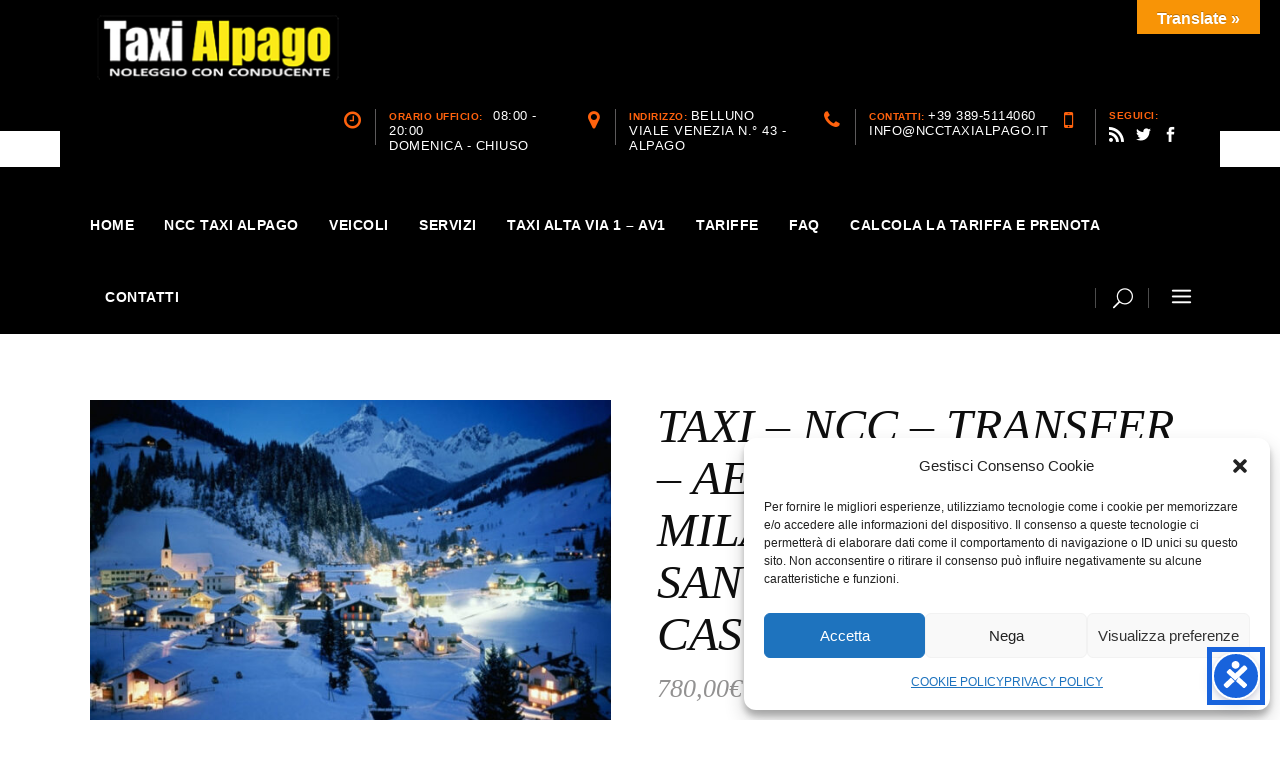

--- FILE ---
content_type: text/html; charset=UTF-8
request_url: https://www.ncctaxialpago.it/product/taxi-ncc-transfer-bike-shuttle-aeroporto-milano-malpensa-san-martino-castrozza/
body_size: 35630
content:
<!DOCTYPE html>
<html lang="it-IT">
<head>
        
		<meta charset="UTF-8"/>
		<link rel="profile" href="http://gmpg.org/xfn/11"/>
		
				<meta name="viewport" content="width=device-width,initial-scale=1,user-scalable=no">
		
    <script type="application/javascript">var MikadoAjaxUrl = "https://www.ncctaxialpago.it/wp-admin/admin-ajax.php"</script><meta name='robots' content='index, follow, max-image-preview:large, max-snippet:-1, max-video-preview:-1' />

	<!-- This site is optimized with the Yoast SEO plugin v26.6 - https://yoast.com/wordpress/plugins/seo/ -->
	<title>Taxi - Transfer da Aeroporto Malpensa a San Martino di Castrozza</title>
	<meta name="description" content="Prenota Ncc Taxi Alpago per il Transfer o Bike Shuttle dall&#039; Aeroporto Milano Malpensa a San Martino di Castrozza per un servizio di Qualità." />
	<link rel="canonical" href="https://www.ncctaxialpago.it/product/taxi-ncc-transfer-bike-shuttle-aeroporto-milano-malpensa-san-martino-castrozza/" />
	<meta property="og:locale" content="it_IT" />
	<meta property="og:type" content="article" />
	<meta property="og:title" content="Taxi - Transfer da Aeroporto Malpensa a San Martino di Castrozza" />
	<meta property="og:description" content="Prenota Ncc Taxi Alpago per il Transfer o Bike Shuttle dall&#039; Aeroporto Milano Malpensa a San Martino di Castrozza per un servizio di Qualità." />
	<meta property="og:url" content="https://www.ncctaxialpago.it/product/taxi-ncc-transfer-bike-shuttle-aeroporto-milano-malpensa-san-martino-castrozza/" />
	<meta property="og:site_name" content="Ncc Taxi Alpago - Transfer - Bike Shuttle - Belluno" />
	<meta property="article:modified_time" content="2024-07-02T19:42:40+00:00" />
	<meta property="og:image" content="https://www.ncctaxialpago.it/wp-content/uploads/2021/06/transfer-ncc-taxi-san-martino-di-castrozza-compressa.jpg" />
	<meta property="og:image:width" content="990" />
	<meta property="og:image:height" content="660" />
	<meta property="og:image:type" content="image/jpeg" />
	<meta name="twitter:card" content="summary_large_image" />
	<meta name="twitter:label1" content="Tempo di lettura stimato" />
	<meta name="twitter:data1" content="2 minuti" />
	<script type="application/ld+json" class="yoast-schema-graph">{"@context":"https://schema.org","@graph":[{"@type":"WebPage","@id":"https://www.ncctaxialpago.it/product/taxi-ncc-transfer-bike-shuttle-aeroporto-milano-malpensa-san-martino-castrozza/","url":"https://www.ncctaxialpago.it/product/taxi-ncc-transfer-bike-shuttle-aeroporto-milano-malpensa-san-martino-castrozza/","name":"Taxi - Transfer da Aeroporto Malpensa a San Martino di Castrozza","isPartOf":{"@id":"https://www.ncctaxialpago.it/#website"},"primaryImageOfPage":{"@id":"https://www.ncctaxialpago.it/product/taxi-ncc-transfer-bike-shuttle-aeroporto-milano-malpensa-san-martino-castrozza/#primaryimage"},"image":{"@id":"https://www.ncctaxialpago.it/product/taxi-ncc-transfer-bike-shuttle-aeroporto-milano-malpensa-san-martino-castrozza/#primaryimage"},"thumbnailUrl":"https://www.ncctaxialpago.it/wp-content/uploads/2021/06/transfer-ncc-taxi-san-martino-di-castrozza-compressa.jpg","datePublished":"2020-10-27T16:15:11+00:00","dateModified":"2024-07-02T19:42:40+00:00","description":"Prenota Ncc Taxi Alpago per il Transfer o Bike Shuttle dall' Aeroporto Milano Malpensa a San Martino di Castrozza per un servizio di Qualità.","breadcrumb":{"@id":"https://www.ncctaxialpago.it/product/taxi-ncc-transfer-bike-shuttle-aeroporto-milano-malpensa-san-martino-castrozza/#breadcrumb"},"inLanguage":"it-IT","potentialAction":[{"@type":"ReadAction","target":["https://www.ncctaxialpago.it/product/taxi-ncc-transfer-bike-shuttle-aeroporto-milano-malpensa-san-martino-castrozza/"]}]},{"@type":"ImageObject","inLanguage":"it-IT","@id":"https://www.ncctaxialpago.it/product/taxi-ncc-transfer-bike-shuttle-aeroporto-milano-malpensa-san-martino-castrozza/#primaryimage","url":"https://www.ncctaxialpago.it/wp-content/uploads/2021/06/transfer-ncc-taxi-san-martino-di-castrozza-compressa.jpg","contentUrl":"https://www.ncctaxialpago.it/wp-content/uploads/2021/06/transfer-ncc-taxi-san-martino-di-castrozza-compressa.jpg","width":990,"height":660,"caption":"taxi ncc alpago bike shuttle transfer san martino di castrozza"},{"@type":"BreadcrumbList","@id":"https://www.ncctaxialpago.it/product/taxi-ncc-transfer-bike-shuttle-aeroporto-milano-malpensa-san-martino-castrozza/#breadcrumb","itemListElement":[{"@type":"ListItem","position":1,"name":"Home","item":"https://www.ncctaxialpago.it/"},{"@type":"ListItem","position":2,"name":"TARIFFE","item":"https://www.ncctaxialpago.it/prezzi-ncc-taxi-alpago/"},{"@type":"ListItem","position":3,"name":"TAXI &#8211; NCC &#8211; TRANSFER &#8211; AEROPORTO DI MILANO MALPENSA &#8211; SAN MARTINO DI CASTROZZA"}]},{"@type":"WebSite","@id":"https://www.ncctaxialpago.it/#website","url":"https://www.ncctaxialpago.it/","name":"Ncc Taxi Bike Alpago","description":"Ncc Taxi Alpago - Transfer - Bike Shuttle - Belluno","publisher":{"@id":"https://www.ncctaxialpago.it/#/schema/person/aef813da1ab83f6a4fd78ffa66547919"},"potentialAction":[{"@type":"SearchAction","target":{"@type":"EntryPoint","urlTemplate":"https://www.ncctaxialpago.it/?s={search_term_string}"},"query-input":{"@type":"PropertyValueSpecification","valueRequired":true,"valueName":"search_term_string"}}],"inLanguage":"it-IT"},{"@type":["Person","Organization"],"@id":"https://www.ncctaxialpago.it/#/schema/person/aef813da1ab83f6a4fd78ffa66547919","name":"admin","logo":{"@id":"https://www.ncctaxialpago.it/#/schema/person/image/"}}]}</script>
	<!-- / Yoast SEO plugin. -->


<link rel='dns-prefetch' href='//translate.google.com' />
<link rel='dns-prefetch' href='//fonts.googleapis.com' />
<link rel="alternate" type="application/rss+xml" title="Ncc Taxi Alpago - Transfer - Bike Shuttle - Belluno &raquo; Feed" href="https://www.ncctaxialpago.it/feed/" />
<link rel="alternate" type="application/rss+xml" title="Ncc Taxi Alpago - Transfer - Bike Shuttle - Belluno &raquo; Feed dei commenti" href="https://www.ncctaxialpago.it/comments/feed/" />
<link rel="alternate" title="oEmbed (JSON)" type="application/json+oembed" href="https://www.ncctaxialpago.it/wp-json/oembed/1.0/embed?url=https%3A%2F%2Fwww.ncctaxialpago.it%2Fproduct%2Ftaxi-ncc-transfer-bike-shuttle-aeroporto-milano-malpensa-san-martino-castrozza%2F" />
<link rel="alternate" title="oEmbed (XML)" type="text/xml+oembed" href="https://www.ncctaxialpago.it/wp-json/oembed/1.0/embed?url=https%3A%2F%2Fwww.ncctaxialpago.it%2Fproduct%2Ftaxi-ncc-transfer-bike-shuttle-aeroporto-milano-malpensa-san-martino-castrozza%2F&#038;format=xml" />
<style id='wp-img-auto-sizes-contain-inline-css' type='text/css'>
img:is([sizes=auto i],[sizes^="auto," i]){contain-intrinsic-size:3000px 1500px}
/*# sourceURL=wp-img-auto-sizes-contain-inline-css */
</style>
<style id='wp-emoji-styles-inline-css' type='text/css'>

	img.wp-smiley, img.emoji {
		display: inline !important;
		border: none !important;
		box-shadow: none !important;
		height: 1em !important;
		width: 1em !important;
		margin: 0 0.07em !important;
		vertical-align: -0.1em !important;
		background: none !important;
		padding: 0 !important;
	}
/*# sourceURL=wp-emoji-styles-inline-css */
</style>
<style id='wp-block-library-inline-css' type='text/css'>
:root{--wp-block-synced-color:#7a00df;--wp-block-synced-color--rgb:122,0,223;--wp-bound-block-color:var(--wp-block-synced-color);--wp-editor-canvas-background:#ddd;--wp-admin-theme-color:#007cba;--wp-admin-theme-color--rgb:0,124,186;--wp-admin-theme-color-darker-10:#006ba1;--wp-admin-theme-color-darker-10--rgb:0,107,160.5;--wp-admin-theme-color-darker-20:#005a87;--wp-admin-theme-color-darker-20--rgb:0,90,135;--wp-admin-border-width-focus:2px}@media (min-resolution:192dpi){:root{--wp-admin-border-width-focus:1.5px}}.wp-element-button{cursor:pointer}:root .has-very-light-gray-background-color{background-color:#eee}:root .has-very-dark-gray-background-color{background-color:#313131}:root .has-very-light-gray-color{color:#eee}:root .has-very-dark-gray-color{color:#313131}:root .has-vivid-green-cyan-to-vivid-cyan-blue-gradient-background{background:linear-gradient(135deg,#00d084,#0693e3)}:root .has-purple-crush-gradient-background{background:linear-gradient(135deg,#34e2e4,#4721fb 50%,#ab1dfe)}:root .has-hazy-dawn-gradient-background{background:linear-gradient(135deg,#faaca8,#dad0ec)}:root .has-subdued-olive-gradient-background{background:linear-gradient(135deg,#fafae1,#67a671)}:root .has-atomic-cream-gradient-background{background:linear-gradient(135deg,#fdd79a,#004a59)}:root .has-nightshade-gradient-background{background:linear-gradient(135deg,#330968,#31cdcf)}:root .has-midnight-gradient-background{background:linear-gradient(135deg,#020381,#2874fc)}:root{--wp--preset--font-size--normal:16px;--wp--preset--font-size--huge:42px}.has-regular-font-size{font-size:1em}.has-larger-font-size{font-size:2.625em}.has-normal-font-size{font-size:var(--wp--preset--font-size--normal)}.has-huge-font-size{font-size:var(--wp--preset--font-size--huge)}.has-text-align-center{text-align:center}.has-text-align-left{text-align:left}.has-text-align-right{text-align:right}.has-fit-text{white-space:nowrap!important}#end-resizable-editor-section{display:none}.aligncenter{clear:both}.items-justified-left{justify-content:flex-start}.items-justified-center{justify-content:center}.items-justified-right{justify-content:flex-end}.items-justified-space-between{justify-content:space-between}.screen-reader-text{border:0;clip-path:inset(50%);height:1px;margin:-1px;overflow:hidden;padding:0;position:absolute;width:1px;word-wrap:normal!important}.screen-reader-text:focus{background-color:#ddd;clip-path:none;color:#444;display:block;font-size:1em;height:auto;left:5px;line-height:normal;padding:15px 23px 14px;text-decoration:none;top:5px;width:auto;z-index:100000}html :where(.has-border-color){border-style:solid}html :where([style*=border-top-color]){border-top-style:solid}html :where([style*=border-right-color]){border-right-style:solid}html :where([style*=border-bottom-color]){border-bottom-style:solid}html :where([style*=border-left-color]){border-left-style:solid}html :where([style*=border-width]){border-style:solid}html :where([style*=border-top-width]){border-top-style:solid}html :where([style*=border-right-width]){border-right-style:solid}html :where([style*=border-bottom-width]){border-bottom-style:solid}html :where([style*=border-left-width]){border-left-style:solid}html :where(img[class*=wp-image-]){height:auto;max-width:100%}:where(figure){margin:0 0 1em}html :where(.is-position-sticky){--wp-admin--admin-bar--position-offset:var(--wp-admin--admin-bar--height,0px)}@media screen and (max-width:600px){html :where(.is-position-sticky){--wp-admin--admin-bar--position-offset:0px}}

/*# sourceURL=wp-block-library-inline-css */
</style><style id='wp-block-heading-inline-css' type='text/css'>
h1:where(.wp-block-heading).has-background,h2:where(.wp-block-heading).has-background,h3:where(.wp-block-heading).has-background,h4:where(.wp-block-heading).has-background,h5:where(.wp-block-heading).has-background,h6:where(.wp-block-heading).has-background{padding:1.25em 2.375em}h1.has-text-align-left[style*=writing-mode]:where([style*=vertical-lr]),h1.has-text-align-right[style*=writing-mode]:where([style*=vertical-rl]),h2.has-text-align-left[style*=writing-mode]:where([style*=vertical-lr]),h2.has-text-align-right[style*=writing-mode]:where([style*=vertical-rl]),h3.has-text-align-left[style*=writing-mode]:where([style*=vertical-lr]),h3.has-text-align-right[style*=writing-mode]:where([style*=vertical-rl]),h4.has-text-align-left[style*=writing-mode]:where([style*=vertical-lr]),h4.has-text-align-right[style*=writing-mode]:where([style*=vertical-rl]),h5.has-text-align-left[style*=writing-mode]:where([style*=vertical-lr]),h5.has-text-align-right[style*=writing-mode]:where([style*=vertical-rl]),h6.has-text-align-left[style*=writing-mode]:where([style*=vertical-lr]),h6.has-text-align-right[style*=writing-mode]:where([style*=vertical-rl]){rotate:180deg}
/*# sourceURL=https://www.ncctaxialpago.it/wp-includes/blocks/heading/style.min.css */
</style>
<style id='wp-block-image-inline-css' type='text/css'>
.wp-block-image>a,.wp-block-image>figure>a{display:inline-block}.wp-block-image img{box-sizing:border-box;height:auto;max-width:100%;vertical-align:bottom}@media not (prefers-reduced-motion){.wp-block-image img.hide{visibility:hidden}.wp-block-image img.show{animation:show-content-image .4s}}.wp-block-image[style*=border-radius] img,.wp-block-image[style*=border-radius]>a{border-radius:inherit}.wp-block-image.has-custom-border img{box-sizing:border-box}.wp-block-image.aligncenter{text-align:center}.wp-block-image.alignfull>a,.wp-block-image.alignwide>a{width:100%}.wp-block-image.alignfull img,.wp-block-image.alignwide img{height:auto;width:100%}.wp-block-image .aligncenter,.wp-block-image .alignleft,.wp-block-image .alignright,.wp-block-image.aligncenter,.wp-block-image.alignleft,.wp-block-image.alignright{display:table}.wp-block-image .aligncenter>figcaption,.wp-block-image .alignleft>figcaption,.wp-block-image .alignright>figcaption,.wp-block-image.aligncenter>figcaption,.wp-block-image.alignleft>figcaption,.wp-block-image.alignright>figcaption{caption-side:bottom;display:table-caption}.wp-block-image .alignleft{float:left;margin:.5em 1em .5em 0}.wp-block-image .alignright{float:right;margin:.5em 0 .5em 1em}.wp-block-image .aligncenter{margin-left:auto;margin-right:auto}.wp-block-image :where(figcaption){margin-bottom:1em;margin-top:.5em}.wp-block-image.is-style-circle-mask img{border-radius:9999px}@supports ((-webkit-mask-image:none) or (mask-image:none)) or (-webkit-mask-image:none){.wp-block-image.is-style-circle-mask img{border-radius:0;-webkit-mask-image:url('data:image/svg+xml;utf8,<svg viewBox="0 0 100 100" xmlns="http://www.w3.org/2000/svg"><circle cx="50" cy="50" r="50"/></svg>');mask-image:url('data:image/svg+xml;utf8,<svg viewBox="0 0 100 100" xmlns="http://www.w3.org/2000/svg"><circle cx="50" cy="50" r="50"/></svg>');mask-mode:alpha;-webkit-mask-position:center;mask-position:center;-webkit-mask-repeat:no-repeat;mask-repeat:no-repeat;-webkit-mask-size:contain;mask-size:contain}}:root :where(.wp-block-image.is-style-rounded img,.wp-block-image .is-style-rounded img){border-radius:9999px}.wp-block-image figure{margin:0}.wp-lightbox-container{display:flex;flex-direction:column;position:relative}.wp-lightbox-container img{cursor:zoom-in}.wp-lightbox-container img:hover+button{opacity:1}.wp-lightbox-container button{align-items:center;backdrop-filter:blur(16px) saturate(180%);background-color:#5a5a5a40;border:none;border-radius:4px;cursor:zoom-in;display:flex;height:20px;justify-content:center;opacity:0;padding:0;position:absolute;right:16px;text-align:center;top:16px;width:20px;z-index:100}@media not (prefers-reduced-motion){.wp-lightbox-container button{transition:opacity .2s ease}}.wp-lightbox-container button:focus-visible{outline:3px auto #5a5a5a40;outline:3px auto -webkit-focus-ring-color;outline-offset:3px}.wp-lightbox-container button:hover{cursor:pointer;opacity:1}.wp-lightbox-container button:focus{opacity:1}.wp-lightbox-container button:focus,.wp-lightbox-container button:hover,.wp-lightbox-container button:not(:hover):not(:active):not(.has-background){background-color:#5a5a5a40;border:none}.wp-lightbox-overlay{box-sizing:border-box;cursor:zoom-out;height:100vh;left:0;overflow:hidden;position:fixed;top:0;visibility:hidden;width:100%;z-index:100000}.wp-lightbox-overlay .close-button{align-items:center;cursor:pointer;display:flex;justify-content:center;min-height:40px;min-width:40px;padding:0;position:absolute;right:calc(env(safe-area-inset-right) + 16px);top:calc(env(safe-area-inset-top) + 16px);z-index:5000000}.wp-lightbox-overlay .close-button:focus,.wp-lightbox-overlay .close-button:hover,.wp-lightbox-overlay .close-button:not(:hover):not(:active):not(.has-background){background:none;border:none}.wp-lightbox-overlay .lightbox-image-container{height:var(--wp--lightbox-container-height);left:50%;overflow:hidden;position:absolute;top:50%;transform:translate(-50%,-50%);transform-origin:top left;width:var(--wp--lightbox-container-width);z-index:9999999999}.wp-lightbox-overlay .wp-block-image{align-items:center;box-sizing:border-box;display:flex;height:100%;justify-content:center;margin:0;position:relative;transform-origin:0 0;width:100%;z-index:3000000}.wp-lightbox-overlay .wp-block-image img{height:var(--wp--lightbox-image-height);min-height:var(--wp--lightbox-image-height);min-width:var(--wp--lightbox-image-width);width:var(--wp--lightbox-image-width)}.wp-lightbox-overlay .wp-block-image figcaption{display:none}.wp-lightbox-overlay button{background:none;border:none}.wp-lightbox-overlay .scrim{background-color:#fff;height:100%;opacity:.9;position:absolute;width:100%;z-index:2000000}.wp-lightbox-overlay.active{visibility:visible}@media not (prefers-reduced-motion){.wp-lightbox-overlay.active{animation:turn-on-visibility .25s both}.wp-lightbox-overlay.active img{animation:turn-on-visibility .35s both}.wp-lightbox-overlay.show-closing-animation:not(.active){animation:turn-off-visibility .35s both}.wp-lightbox-overlay.show-closing-animation:not(.active) img{animation:turn-off-visibility .25s both}.wp-lightbox-overlay.zoom.active{animation:none;opacity:1;visibility:visible}.wp-lightbox-overlay.zoom.active .lightbox-image-container{animation:lightbox-zoom-in .4s}.wp-lightbox-overlay.zoom.active .lightbox-image-container img{animation:none}.wp-lightbox-overlay.zoom.active .scrim{animation:turn-on-visibility .4s forwards}.wp-lightbox-overlay.zoom.show-closing-animation:not(.active){animation:none}.wp-lightbox-overlay.zoom.show-closing-animation:not(.active) .lightbox-image-container{animation:lightbox-zoom-out .4s}.wp-lightbox-overlay.zoom.show-closing-animation:not(.active) .lightbox-image-container img{animation:none}.wp-lightbox-overlay.zoom.show-closing-animation:not(.active) .scrim{animation:turn-off-visibility .4s forwards}}@keyframes show-content-image{0%{visibility:hidden}99%{visibility:hidden}to{visibility:visible}}@keyframes turn-on-visibility{0%{opacity:0}to{opacity:1}}@keyframes turn-off-visibility{0%{opacity:1;visibility:visible}99%{opacity:0;visibility:visible}to{opacity:0;visibility:hidden}}@keyframes lightbox-zoom-in{0%{transform:translate(calc((-100vw + var(--wp--lightbox-scrollbar-width))/2 + var(--wp--lightbox-initial-left-position)),calc(-50vh + var(--wp--lightbox-initial-top-position))) scale(var(--wp--lightbox-scale))}to{transform:translate(-50%,-50%) scale(1)}}@keyframes lightbox-zoom-out{0%{transform:translate(-50%,-50%) scale(1);visibility:visible}99%{visibility:visible}to{transform:translate(calc((-100vw + var(--wp--lightbox-scrollbar-width))/2 + var(--wp--lightbox-initial-left-position)),calc(-50vh + var(--wp--lightbox-initial-top-position))) scale(var(--wp--lightbox-scale));visibility:hidden}}
/*# sourceURL=https://www.ncctaxialpago.it/wp-includes/blocks/image/style.min.css */
</style>
<style id='wp-block-columns-inline-css' type='text/css'>
.wp-block-columns{box-sizing:border-box;display:flex;flex-wrap:wrap!important}@media (min-width:782px){.wp-block-columns{flex-wrap:nowrap!important}}.wp-block-columns{align-items:normal!important}.wp-block-columns.are-vertically-aligned-top{align-items:flex-start}.wp-block-columns.are-vertically-aligned-center{align-items:center}.wp-block-columns.are-vertically-aligned-bottom{align-items:flex-end}@media (max-width:781px){.wp-block-columns:not(.is-not-stacked-on-mobile)>.wp-block-column{flex-basis:100%!important}}@media (min-width:782px){.wp-block-columns:not(.is-not-stacked-on-mobile)>.wp-block-column{flex-basis:0;flex-grow:1}.wp-block-columns:not(.is-not-stacked-on-mobile)>.wp-block-column[style*=flex-basis]{flex-grow:0}}.wp-block-columns.is-not-stacked-on-mobile{flex-wrap:nowrap!important}.wp-block-columns.is-not-stacked-on-mobile>.wp-block-column{flex-basis:0;flex-grow:1}.wp-block-columns.is-not-stacked-on-mobile>.wp-block-column[style*=flex-basis]{flex-grow:0}:where(.wp-block-columns){margin-bottom:1.75em}:where(.wp-block-columns.has-background){padding:1.25em 2.375em}.wp-block-column{flex-grow:1;min-width:0;overflow-wrap:break-word;word-break:break-word}.wp-block-column.is-vertically-aligned-top{align-self:flex-start}.wp-block-column.is-vertically-aligned-center{align-self:center}.wp-block-column.is-vertically-aligned-bottom{align-self:flex-end}.wp-block-column.is-vertically-aligned-stretch{align-self:stretch}.wp-block-column.is-vertically-aligned-bottom,.wp-block-column.is-vertically-aligned-center,.wp-block-column.is-vertically-aligned-top{width:100%}
/*# sourceURL=https://www.ncctaxialpago.it/wp-includes/blocks/columns/style.min.css */
</style>
<style id='wp-block-paragraph-inline-css' type='text/css'>
.is-small-text{font-size:.875em}.is-regular-text{font-size:1em}.is-large-text{font-size:2.25em}.is-larger-text{font-size:3em}.has-drop-cap:not(:focus):first-letter{float:left;font-size:8.4em;font-style:normal;font-weight:100;line-height:.68;margin:.05em .1em 0 0;text-transform:uppercase}body.rtl .has-drop-cap:not(:focus):first-letter{float:none;margin-left:.1em}p.has-drop-cap.has-background{overflow:hidden}:root :where(p.has-background){padding:1.25em 2.375em}:where(p.has-text-color:not(.has-link-color)) a{color:inherit}p.has-text-align-left[style*="writing-mode:vertical-lr"],p.has-text-align-right[style*="writing-mode:vertical-rl"]{rotate:180deg}
/*# sourceURL=https://www.ncctaxialpago.it/wp-includes/blocks/paragraph/style.min.css */
</style>
<style id='global-styles-inline-css' type='text/css'>
:root{--wp--preset--aspect-ratio--square: 1;--wp--preset--aspect-ratio--4-3: 4/3;--wp--preset--aspect-ratio--3-4: 3/4;--wp--preset--aspect-ratio--3-2: 3/2;--wp--preset--aspect-ratio--2-3: 2/3;--wp--preset--aspect-ratio--16-9: 16/9;--wp--preset--aspect-ratio--9-16: 9/16;--wp--preset--color--black: #000000;--wp--preset--color--cyan-bluish-gray: #abb8c3;--wp--preset--color--white: #ffffff;--wp--preset--color--pale-pink: #f78da7;--wp--preset--color--vivid-red: #cf2e2e;--wp--preset--color--luminous-vivid-orange: #ff6900;--wp--preset--color--luminous-vivid-amber: #fcb900;--wp--preset--color--light-green-cyan: #7bdcb5;--wp--preset--color--vivid-green-cyan: #00d084;--wp--preset--color--pale-cyan-blue: #8ed1fc;--wp--preset--color--vivid-cyan-blue: #0693e3;--wp--preset--color--vivid-purple: #9b51e0;--wp--preset--gradient--vivid-cyan-blue-to-vivid-purple: linear-gradient(135deg,rgb(6,147,227) 0%,rgb(155,81,224) 100%);--wp--preset--gradient--light-green-cyan-to-vivid-green-cyan: linear-gradient(135deg,rgb(122,220,180) 0%,rgb(0,208,130) 100%);--wp--preset--gradient--luminous-vivid-amber-to-luminous-vivid-orange: linear-gradient(135deg,rgb(252,185,0) 0%,rgb(255,105,0) 100%);--wp--preset--gradient--luminous-vivid-orange-to-vivid-red: linear-gradient(135deg,rgb(255,105,0) 0%,rgb(207,46,46) 100%);--wp--preset--gradient--very-light-gray-to-cyan-bluish-gray: linear-gradient(135deg,rgb(238,238,238) 0%,rgb(169,184,195) 100%);--wp--preset--gradient--cool-to-warm-spectrum: linear-gradient(135deg,rgb(74,234,220) 0%,rgb(151,120,209) 20%,rgb(207,42,186) 40%,rgb(238,44,130) 60%,rgb(251,105,98) 80%,rgb(254,248,76) 100%);--wp--preset--gradient--blush-light-purple: linear-gradient(135deg,rgb(255,206,236) 0%,rgb(152,150,240) 100%);--wp--preset--gradient--blush-bordeaux: linear-gradient(135deg,rgb(254,205,165) 0%,rgb(254,45,45) 50%,rgb(107,0,62) 100%);--wp--preset--gradient--luminous-dusk: linear-gradient(135deg,rgb(255,203,112) 0%,rgb(199,81,192) 50%,rgb(65,88,208) 100%);--wp--preset--gradient--pale-ocean: linear-gradient(135deg,rgb(255,245,203) 0%,rgb(182,227,212) 50%,rgb(51,167,181) 100%);--wp--preset--gradient--electric-grass: linear-gradient(135deg,rgb(202,248,128) 0%,rgb(113,206,126) 100%);--wp--preset--gradient--midnight: linear-gradient(135deg,rgb(2,3,129) 0%,rgb(40,116,252) 100%);--wp--preset--font-size--small: 13px;--wp--preset--font-size--medium: 20px;--wp--preset--font-size--large: 36px;--wp--preset--font-size--x-large: 42px;--wp--preset--spacing--20: 0.44rem;--wp--preset--spacing--30: 0.67rem;--wp--preset--spacing--40: 1rem;--wp--preset--spacing--50: 1.5rem;--wp--preset--spacing--60: 2.25rem;--wp--preset--spacing--70: 3.38rem;--wp--preset--spacing--80: 5.06rem;--wp--preset--shadow--natural: 6px 6px 9px rgba(0, 0, 0, 0.2);--wp--preset--shadow--deep: 12px 12px 50px rgba(0, 0, 0, 0.4);--wp--preset--shadow--sharp: 6px 6px 0px rgba(0, 0, 0, 0.2);--wp--preset--shadow--outlined: 6px 6px 0px -3px rgb(255, 255, 255), 6px 6px rgb(0, 0, 0);--wp--preset--shadow--crisp: 6px 6px 0px rgb(0, 0, 0);}:where(.is-layout-flex){gap: 0.5em;}:where(.is-layout-grid){gap: 0.5em;}body .is-layout-flex{display: flex;}.is-layout-flex{flex-wrap: wrap;align-items: center;}.is-layout-flex > :is(*, div){margin: 0;}body .is-layout-grid{display: grid;}.is-layout-grid > :is(*, div){margin: 0;}:where(.wp-block-columns.is-layout-flex){gap: 2em;}:where(.wp-block-columns.is-layout-grid){gap: 2em;}:where(.wp-block-post-template.is-layout-flex){gap: 1.25em;}:where(.wp-block-post-template.is-layout-grid){gap: 1.25em;}.has-black-color{color: var(--wp--preset--color--black) !important;}.has-cyan-bluish-gray-color{color: var(--wp--preset--color--cyan-bluish-gray) !important;}.has-white-color{color: var(--wp--preset--color--white) !important;}.has-pale-pink-color{color: var(--wp--preset--color--pale-pink) !important;}.has-vivid-red-color{color: var(--wp--preset--color--vivid-red) !important;}.has-luminous-vivid-orange-color{color: var(--wp--preset--color--luminous-vivid-orange) !important;}.has-luminous-vivid-amber-color{color: var(--wp--preset--color--luminous-vivid-amber) !important;}.has-light-green-cyan-color{color: var(--wp--preset--color--light-green-cyan) !important;}.has-vivid-green-cyan-color{color: var(--wp--preset--color--vivid-green-cyan) !important;}.has-pale-cyan-blue-color{color: var(--wp--preset--color--pale-cyan-blue) !important;}.has-vivid-cyan-blue-color{color: var(--wp--preset--color--vivid-cyan-blue) !important;}.has-vivid-purple-color{color: var(--wp--preset--color--vivid-purple) !important;}.has-black-background-color{background-color: var(--wp--preset--color--black) !important;}.has-cyan-bluish-gray-background-color{background-color: var(--wp--preset--color--cyan-bluish-gray) !important;}.has-white-background-color{background-color: var(--wp--preset--color--white) !important;}.has-pale-pink-background-color{background-color: var(--wp--preset--color--pale-pink) !important;}.has-vivid-red-background-color{background-color: var(--wp--preset--color--vivid-red) !important;}.has-luminous-vivid-orange-background-color{background-color: var(--wp--preset--color--luminous-vivid-orange) !important;}.has-luminous-vivid-amber-background-color{background-color: var(--wp--preset--color--luminous-vivid-amber) !important;}.has-light-green-cyan-background-color{background-color: var(--wp--preset--color--light-green-cyan) !important;}.has-vivid-green-cyan-background-color{background-color: var(--wp--preset--color--vivid-green-cyan) !important;}.has-pale-cyan-blue-background-color{background-color: var(--wp--preset--color--pale-cyan-blue) !important;}.has-vivid-cyan-blue-background-color{background-color: var(--wp--preset--color--vivid-cyan-blue) !important;}.has-vivid-purple-background-color{background-color: var(--wp--preset--color--vivid-purple) !important;}.has-black-border-color{border-color: var(--wp--preset--color--black) !important;}.has-cyan-bluish-gray-border-color{border-color: var(--wp--preset--color--cyan-bluish-gray) !important;}.has-white-border-color{border-color: var(--wp--preset--color--white) !important;}.has-pale-pink-border-color{border-color: var(--wp--preset--color--pale-pink) !important;}.has-vivid-red-border-color{border-color: var(--wp--preset--color--vivid-red) !important;}.has-luminous-vivid-orange-border-color{border-color: var(--wp--preset--color--luminous-vivid-orange) !important;}.has-luminous-vivid-amber-border-color{border-color: var(--wp--preset--color--luminous-vivid-amber) !important;}.has-light-green-cyan-border-color{border-color: var(--wp--preset--color--light-green-cyan) !important;}.has-vivid-green-cyan-border-color{border-color: var(--wp--preset--color--vivid-green-cyan) !important;}.has-pale-cyan-blue-border-color{border-color: var(--wp--preset--color--pale-cyan-blue) !important;}.has-vivid-cyan-blue-border-color{border-color: var(--wp--preset--color--vivid-cyan-blue) !important;}.has-vivid-purple-border-color{border-color: var(--wp--preset--color--vivid-purple) !important;}.has-vivid-cyan-blue-to-vivid-purple-gradient-background{background: var(--wp--preset--gradient--vivid-cyan-blue-to-vivid-purple) !important;}.has-light-green-cyan-to-vivid-green-cyan-gradient-background{background: var(--wp--preset--gradient--light-green-cyan-to-vivid-green-cyan) !important;}.has-luminous-vivid-amber-to-luminous-vivid-orange-gradient-background{background: var(--wp--preset--gradient--luminous-vivid-amber-to-luminous-vivid-orange) !important;}.has-luminous-vivid-orange-to-vivid-red-gradient-background{background: var(--wp--preset--gradient--luminous-vivid-orange-to-vivid-red) !important;}.has-very-light-gray-to-cyan-bluish-gray-gradient-background{background: var(--wp--preset--gradient--very-light-gray-to-cyan-bluish-gray) !important;}.has-cool-to-warm-spectrum-gradient-background{background: var(--wp--preset--gradient--cool-to-warm-spectrum) !important;}.has-blush-light-purple-gradient-background{background: var(--wp--preset--gradient--blush-light-purple) !important;}.has-blush-bordeaux-gradient-background{background: var(--wp--preset--gradient--blush-bordeaux) !important;}.has-luminous-dusk-gradient-background{background: var(--wp--preset--gradient--luminous-dusk) !important;}.has-pale-ocean-gradient-background{background: var(--wp--preset--gradient--pale-ocean) !important;}.has-electric-grass-gradient-background{background: var(--wp--preset--gradient--electric-grass) !important;}.has-midnight-gradient-background{background: var(--wp--preset--gradient--midnight) !important;}.has-small-font-size{font-size: var(--wp--preset--font-size--small) !important;}.has-medium-font-size{font-size: var(--wp--preset--font-size--medium) !important;}.has-large-font-size{font-size: var(--wp--preset--font-size--large) !important;}.has-x-large-font-size{font-size: var(--wp--preset--font-size--x-large) !important;}
:where(.wp-block-columns.is-layout-flex){gap: 2em;}:where(.wp-block-columns.is-layout-grid){gap: 2em;}
/*# sourceURL=global-styles-inline-css */
</style>
<style id='core-block-supports-inline-css' type='text/css'>
.wp-container-core-columns-is-layout-9d6595d7{flex-wrap:nowrap;}
/*# sourceURL=core-block-supports-inline-css */
</style>

<style id='classic-theme-styles-inline-css' type='text/css'>
/*! This file is auto-generated */
.wp-block-button__link{color:#fff;background-color:#32373c;border-radius:9999px;box-shadow:none;text-decoration:none;padding:calc(.667em + 2px) calc(1.333em + 2px);font-size:1.125em}.wp-block-file__button{background:#32373c;color:#fff;text-decoration:none}
/*# sourceURL=/wp-includes/css/classic-themes.min.css */
</style>
<link rel='stylesheet' id='contact-form-7-css' href='https://www.ncctaxialpago.it/wp-content/plugins/contact-form-7/includes/css/styles.css?ver=6.1.4' type='text/css' media='all' />
<link rel='stylesheet' id='google-language-translator-css' href='https://www.ncctaxialpago.it/wp-content/plugins/google-language-translator/css/style.css?ver=6.0.20' type='text/css' media='' />
<link rel='stylesheet' id='glt-toolbar-styles-css' href='https://www.ncctaxialpago.it/wp-content/plugins/google-language-translator/css/toolbar.css?ver=6.0.20' type='text/css' media='' />
<link rel='stylesheet' id='rs-plugin-settings-css' href='https://www.ncctaxialpago.it/wp-content/plugins/revslider/public/assets/css/rs6.css?ver=6.3.3' type='text/css' media='all' />
<style id='rs-plugin-settings-inline-css' type='text/css'>
#rs-demo-id {}
/*# sourceURL=rs-plugin-settings-inline-css */
</style>
<style id='woocommerce-inline-inline-css' type='text/css'>
.woocommerce form .form-row .required { visibility: visible; }
/*# sourceURL=woocommerce-inline-inline-css */
</style>
<link rel='stylesheet' id='cmplz-general-css' href='https://www.ncctaxialpago.it/wp-content/plugins/complianz-gdpr-premium/assets/css/cookieblocker.min.css?ver=1763832503' type='text/css' media='all' />
<link rel='stylesheet' id='citycruise-mikado-default-style-css' href='https://www.ncctaxialpago.it/wp-content/themes/citycruise/style.css?ver=6.9' type='text/css' media='all' />
<link rel='stylesheet' id='citycruise-mikado-modules-plugins-css' href='https://www.ncctaxialpago.it/wp-content/themes/citycruise/assets/css/plugins.min.css?ver=6.9' type='text/css' media='all' />
<link rel='stylesheet' id='citycruise-mikado-modules-css' href='https://www.ncctaxialpago.it/wp-content/themes/citycruise/assets/css/modules.min.css?ver=6.9' type='text/css' media='all' />
<style id='citycruise-mikado-modules-inline-css' type='text/css'>
.mkd-vertical-align-containers .mkd-position-center:before, 
.mkd-vertical-align-containers .mkd-position-left:before, 
.mkd-vertical-align-containers .mkd-position-right:before, 
.mkdf-vertical-align-containers .mkdf-position-center:before, 
.mkdf-vertical-align-containers .mkdf-position-left:before, 
.mkdf-vertical-align-containers .mkdf-position-right:before {
    margin-right: 0;
}

body:not(.page-id-2170) .mkd-smooth-transition-loader {
display:none !important;
}

body.page-id-2170 .mkd-image-with-hover-info-holder.mkd-three-columns .mkd-image-with-hover-info-item a .mkd-iwh-image:after {
content:"";
position:absolute;
top:0;
left:0;
width:100%;
height:100%;
background: rgba(0,0,0,0.5);
opacity:0;
-webkit-transition: opacity 0.35s ease-in-out;
transition: opacity 0.35s ease-in-out;
}

body.page-id-2170 .mkd-image-with-hover-info-holder.mkd-three-columns .mkd-image-with-hover-info-item a .mkd-iwh-image:hover:after {
opacity:1;
}
/*# sourceURL=citycruise-mikado-modules-inline-css */
</style>
<link rel='stylesheet' id='mkd-font-awesome-css' href='https://www.ncctaxialpago.it/wp-content/themes/citycruise/assets/css/font-awesome/css/font-awesome.min.css?ver=6.9' type='text/css' media='all' />
<link rel='stylesheet' id='mkd-font-elegant-css' href='https://www.ncctaxialpago.it/wp-content/themes/citycruise/assets/css/elegant-icons/style.min.css?ver=6.9' type='text/css' media='all' />
<link rel='stylesheet' id='mkd-ion-icons-css' href='https://www.ncctaxialpago.it/wp-content/themes/citycruise/assets/css/ion-icons/css/ionicons.min.css?ver=6.9' type='text/css' media='all' />
<link rel='stylesheet' id='mkd-linea-icons-css' href='https://www.ncctaxialpago.it/wp-content/themes/citycruise/assets/css/linea-icons/style.css?ver=6.9' type='text/css' media='all' />
<link rel='stylesheet' id='mkd-simple-line-icons-css' href='https://www.ncctaxialpago.it/wp-content/themes/citycruise/assets/css/simple-line-icons/simple-line-icons.css?ver=6.9' type='text/css' media='all' />
<link rel='stylesheet' id='mkd-dripicons-css' href='https://www.ncctaxialpago.it/wp-content/themes/citycruise/assets/css/dripicons/dripicons.css?ver=6.9' type='text/css' media='all' />
<link rel='stylesheet' id='mkd-linear-icons-css' href='https://www.ncctaxialpago.it/wp-content/themes/citycruise/assets/css/linear-icons/style.css?ver=6.9' type='text/css' media='all' />
<link rel='stylesheet' id='citycruise-mikado-blog-css' href='https://www.ncctaxialpago.it/wp-content/themes/citycruise/assets/css/blog.min.css?ver=6.9' type='text/css' media='all' />
<link rel='stylesheet' id='mediaelement-css' href='https://www.ncctaxialpago.it/wp-includes/js/mediaelement/mediaelementplayer-legacy.min.css?ver=4.2.17' type='text/css' media='all' />
<link rel='stylesheet' id='wp-mediaelement-css' href='https://www.ncctaxialpago.it/wp-includes/js/mediaelement/wp-mediaelement.min.css?ver=6.9' type='text/css' media='all' />
<link rel='stylesheet' id='citycruise-mikado-woo-css' href='https://www.ncctaxialpago.it/wp-content/themes/citycruise/assets/css/woocommerce.min.css?ver=6.9' type='text/css' media='all' />
<link rel='stylesheet' id='citycruise-mikado-woo-responsive-css' href='https://www.ncctaxialpago.it/wp-content/themes/citycruise/assets/css/woocommerce-responsive.min.css?ver=6.9' type='text/css' media='all' />
<link rel='stylesheet' id='citycruise-mikado-style-dynamic-css' href='https://www.ncctaxialpago.it/wp-content/themes/citycruise/assets/css/style_dynamic.css?ver=1760541528' type='text/css' media='all' />
<style id='citycruise-mikado-style-dynamic-inline-css' type='text/css'>
.postid-13915.mkd-header-standard-extended .mkd-logo-area { background-color: rgba(0, 0, 0, 1);}

.postid-13915.mkd-header-standard-extended .mkd-page-header .mkd-logo-area .mkd-grid .mkd-vertical-align-containers { background-color: rgba(0, 0, 0, 0);}

.postid-13915.mkd-header-standard-extended .mkd-menu-area { border-bottom: none;}

.postid-13915.mkd-header-standard-extended .mkd-page-header .mkd-menu-area .mkd-grid .mkd-vertical-align-containers { background-color: rgba(0, 0, 0, 1);}

.postid-13915.mkd-header-standard-extended .mkd-page-header .mkd-header-outer-grid:before { background-color: rgba(0, 0, 0, 1);}


/*# sourceURL=citycruise-mikado-style-dynamic-inline-css */
</style>
<link rel='stylesheet' id='citycruise-mikado-modules-responsive-css' href='https://www.ncctaxialpago.it/wp-content/themes/citycruise/assets/css/modules-responsive.min.css?ver=6.9' type='text/css' media='all' />
<link rel='stylesheet' id='citycruise-mikado-blog-responsive-css' href='https://www.ncctaxialpago.it/wp-content/themes/citycruise/assets/css/blog-responsive.min.css?ver=6.9' type='text/css' media='all' />
<link rel='stylesheet' id='citycruise-mikado-style-dynamic-responsive-css' href='https://www.ncctaxialpago.it/wp-content/themes/citycruise/assets/css/style_dynamic_responsive.css?ver=1760541528' type='text/css' media='all' />
<link rel='stylesheet' id='js_composer_front-css' href='https://www.ncctaxialpago.it/wp-content/plugins/js_composer-6-6-0/assets/css/js_composer.min.css?ver=6.6.0' type='text/css' media='all' />
<link rel='stylesheet' id='citycruise-mikado-style-handle-google-fonts-css' href='https://fonts.googleapis.com/css?family=Poppins%3A300%2C400&#038;subset=latin-ext&#038;ver=1.0.0' type='text/css' media='all' />
<link rel='stylesheet' id='google-font-lato-css' href='//fonts.googleapis.com/css?family=Lato%3A300%2C400%2C700&#038;subset=latin-ext' type='text/css' media='all' />
<link rel='stylesheet' id='jquery-ui-css' href='https://www.ncctaxialpago.it/wp-content/plugins/chauffeur-booking-system/style/jquery.ui.min.css' type='text/css' media='all' />
<link rel='stylesheet' id='jquery-qtip-css' href='https://www.ncctaxialpago.it/wp-content/plugins/chauffeur-booking-system/style/jquery.qtip.min.css' type='text/css' media='all' />
<link rel='stylesheet' id='jquery-timepicker-css' href='https://www.ncctaxialpago.it/wp-content/plugins/chauffeur-booking-system/style/jquery.timepicker.min.css' type='text/css' media='all' />
<link rel='stylesheet' id='jquery-fancybox-css' href='https://www.ncctaxialpago.it/wp-content/plugins/chauffeur-booking-system/style/fancybox/jquery.fancybox.css' type='text/css' media='all' />
<link rel='stylesheet' id='jquery-intlTelInput-css' href='https://www.ncctaxialpago.it/wp-content/plugins/chauffeur-booking-system/style/intlTelInput.min.css' type='text/css' media='all' />
<link rel='stylesheet' id='chbs-public-css' href='https://www.ncctaxialpago.it/wp-content/plugins/chauffeur-booking-system/style/public.css' type='text/css' media='all' />
<style id='chbs-public-inline-css' type='text/css'>
.grecaptcha-badge {display:none !important;}
.grecaptcha-badge {display:none !important;}
.grecaptcha-badge {display:none !important;}
.grecaptcha-badge {display:none !important;}
/*# sourceURL=chbs-public-inline-css */
</style>
<link rel='stylesheet' id='chbs-public-demo-css' href='https://www.ncctaxialpago.it/wp-content/plugins/chauffeur-booking-system/style/public.demo.css' type='text/css' media='all' />
<link rel='stylesheet' id='chbs-public-booking-form--css' href='https://www.ncctaxialpago.it/wp-content/plugins/chauffeur-booking-system/multisite/1/style.css' type='text/css' media='all' />
<link rel='stylesheet' id='call-now-button-modern-style-css' href='https://www.ncctaxialpago.it/wp-content/plugins/call-now-button/resources/style/modern.css?ver=1.5.5' type='text/css' media='all' />
<script type="text/javascript" src="https://www.ncctaxialpago.it/wp-includes/js/jquery/jquery.min.js?ver=3.7.1" id="jquery-core-js"></script>
<script type="text/javascript" src="https://www.ncctaxialpago.it/wp-includes/js/jquery/jquery-migrate.min.js?ver=3.4.1" id="jquery-migrate-js"></script>
<script type="text/javascript" src="https://www.ncctaxialpago.it/wp-content/plugins/revslider/public/assets/js/rbtools.min.js?ver=6.3.3" id="tp-tools-js"></script>
<script type="text/javascript" src="https://www.ncctaxialpago.it/wp-content/plugins/revslider/public/assets/js/rs6.min.js?ver=6.3.3" id="revmin-js"></script>
<script type="text/javascript" src="https://www.ncctaxialpago.it/wp-content/plugins/woocommerce/assets/js/jquery-blockui/jquery.blockUI.min.js?ver=2.7.0-wc.10.4.3" id="wc-jquery-blockui-js" data-wp-strategy="defer"></script>
<script type="text/javascript" id="wc-add-to-cart-js-extra">
/* <![CDATA[ */
var wc_add_to_cart_params = {"ajax_url":"/wp-admin/admin-ajax.php","wc_ajax_url":"/?wc-ajax=%%endpoint%%","i18n_view_cart":"Visualizza carrello","cart_url":"https://www.ncctaxialpago.it/cart/","is_cart":"","cart_redirect_after_add":"no"};
//# sourceURL=wc-add-to-cart-js-extra
/* ]]> */
</script>
<script type="text/javascript" src="https://www.ncctaxialpago.it/wp-content/plugins/woocommerce/assets/js/frontend/add-to-cart.min.js?ver=10.4.3" id="wc-add-to-cart-js" data-wp-strategy="defer"></script>
<script type="text/javascript" id="wc-single-product-js-extra">
/* <![CDATA[ */
var wc_single_product_params = {"i18n_required_rating_text":"Seleziona una valutazione","i18n_rating_options":["1 stella su 5","2 stelle su 5","3 stelle su 5","4 stelle su 5","5 stelle su 5"],"i18n_product_gallery_trigger_text":"Visualizza la galleria di immagini a schermo intero","review_rating_required":"yes","flexslider":{"rtl":false,"animation":"slide","smoothHeight":true,"directionNav":false,"controlNav":"thumbnails","slideshow":false,"animationSpeed":500,"animationLoop":false,"allowOneSlide":false},"zoom_enabled":"","zoom_options":[],"photoswipe_enabled":"","photoswipe_options":{"shareEl":false,"closeOnScroll":false,"history":false,"hideAnimationDuration":0,"showAnimationDuration":0},"flexslider_enabled":""};
//# sourceURL=wc-single-product-js-extra
/* ]]> */
</script>
<script type="text/javascript" src="https://www.ncctaxialpago.it/wp-content/plugins/woocommerce/assets/js/frontend/single-product.min.js?ver=10.4.3" id="wc-single-product-js" defer="defer" data-wp-strategy="defer"></script>
<script type="text/javascript" src="https://www.ncctaxialpago.it/wp-content/plugins/woocommerce/assets/js/js-cookie/js.cookie.min.js?ver=2.1.4-wc.10.4.3" id="wc-js-cookie-js" defer="defer" data-wp-strategy="defer"></script>
<script type="text/javascript" id="woocommerce-js-extra">
/* <![CDATA[ */
var woocommerce_params = {"ajax_url":"/wp-admin/admin-ajax.php","wc_ajax_url":"/?wc-ajax=%%endpoint%%","i18n_password_show":"Mostra password","i18n_password_hide":"Nascondi password"};
//# sourceURL=woocommerce-js-extra
/* ]]> */
</script>
<script type="text/javascript" src="https://www.ncctaxialpago.it/wp-content/plugins/woocommerce/assets/js/frontend/woocommerce.min.js?ver=10.4.3" id="woocommerce-js" defer="defer" data-wp-strategy="defer"></script>
<script type="text/javascript" src="https://www.ncctaxialpago.it/wp-content/plugins/js_composer-6-6-0/assets/js/vendors/woocommerce-add-to-cart.js?ver=6.6.0" id="vc_woocommerce-add-to-cart-js-js"></script>
<script type="text/javascript" src="https://www.ncctaxialpago.it/wp-content/plugins/woocommerce/assets/js/select2/select2.full.min.js?ver=4.0.3-wc.10.4.3" id="wc-select2-js" defer="defer" data-wp-strategy="defer"></script>
<link rel="https://api.w.org/" href="https://www.ncctaxialpago.it/wp-json/" /><link rel="alternate" title="JSON" type="application/json" href="https://www.ncctaxialpago.it/wp-json/wp/v2/product/13915" /><link rel="EditURI" type="application/rsd+xml" title="RSD" href="https://www.ncctaxialpago.it/xmlrpc.php?rsd" />
<meta name="generator" content="WordPress 6.9" />
<meta name="generator" content="WooCommerce 10.4.3" />
<link rel='shortlink' href='https://www.ncctaxialpago.it/?p=13915' />
<style>p.hello{font-size:12px;color:darkgray;}#google_language_translator,#flags{text-align:left;}#google_language_translator,#language{clear:both;width:160px;text-align:right;}#language{float:right;}#flags{text-align:right;width:165px;float:right;clear:right;}#flags ul{float:right!important;}p.hello{text-align:right;float:right;clear:both;}.glt-clear{height:0px;clear:both;margin:0px;padding:0px;}#flags{width:165px;}#flags a{display:inline-block;margin-left:2px;}#google_language_translator{width:auto!important;}div.skiptranslate.goog-te-gadget{display:inline!important;}.goog-tooltip{display: none!important;}.goog-tooltip:hover{display: none!important;}.goog-text-highlight{background-color:transparent!important;border:none!important;box-shadow:none!important;}#google_language_translator select.goog-te-combo{color:#32373c;}#google_language_translator{color:transparent;}body{top:0px!important;}#goog-gt-{display:none!important;}font font{background-color:transparent!important;box-shadow:none!important;position:initial!important;}#glt-translate-trigger{bottom:auto;top:0;}.tool-container.tool-top{top:50px!important;bottom:auto!important;}.tool-container.tool-top .arrow{border-color:transparent transparent #d0cbcb; top:-14px;}#glt-translate-trigger > span{color:#ffffff;}#glt-translate-trigger{background:#f89406;}.goog-te-gadget .goog-te-combo{width:100%;}</style>			<style>.cmplz-hidden {
					display: none !important;
				}</style>	<noscript><style>.woocommerce-product-gallery{ opacity: 1 !important; }</style></noscript>
	<meta name="generator" content="Powered by WPBakery Page Builder - drag and drop page builder for WordPress."/>
<meta name="generator" content="Powered by Slider Revolution 6.3.3 - responsive, Mobile-Friendly Slider Plugin for WordPress with comfortable drag and drop interface." />
<!-- Global site tag (gtag.js) - Google Analytics -->
<script async src="https://www.googletagmanager.com/gtag/js?id=G-Q7QX8SE5WW"></script>
<script>
  window.dataLayer = window.dataLayer || [];
  function gtag(){dataLayer.push(arguments);}
  gtag('js', new Date());

  gtag('config', 'G-Q7QX8SE5WW');
</script><link rel="icon" href="https://www.ncctaxialpago.it/wp-content/uploads/2020/12/cropped-LOGOnc-32x32.gif" sizes="32x32" />
<link rel="icon" href="https://www.ncctaxialpago.it/wp-content/uploads/2020/12/cropped-LOGOnc-192x192.gif" sizes="192x192" />
<link rel="apple-touch-icon" href="https://www.ncctaxialpago.it/wp-content/uploads/2020/12/cropped-LOGOnc-180x180.gif" />
<meta name="msapplication-TileImage" content="https://www.ncctaxialpago.it/wp-content/uploads/2020/12/cropped-LOGOnc-270x270.gif" />
<script type="text/javascript">function setREVStartSize(e){
			//window.requestAnimationFrame(function() {				 
				window.RSIW = window.RSIW===undefined ? window.innerWidth : window.RSIW;	
				window.RSIH = window.RSIH===undefined ? window.innerHeight : window.RSIH;	
				try {								
					var pw = document.getElementById(e.c).parentNode.offsetWidth,
						newh;
					pw = pw===0 || isNaN(pw) ? window.RSIW : pw;
					e.tabw = e.tabw===undefined ? 0 : parseInt(e.tabw);
					e.thumbw = e.thumbw===undefined ? 0 : parseInt(e.thumbw);
					e.tabh = e.tabh===undefined ? 0 : parseInt(e.tabh);
					e.thumbh = e.thumbh===undefined ? 0 : parseInt(e.thumbh);
					e.tabhide = e.tabhide===undefined ? 0 : parseInt(e.tabhide);
					e.thumbhide = e.thumbhide===undefined ? 0 : parseInt(e.thumbhide);
					e.mh = e.mh===undefined || e.mh=="" || e.mh==="auto" ? 0 : parseInt(e.mh,0);		
					if(e.layout==="fullscreen" || e.l==="fullscreen") 						
						newh = Math.max(e.mh,window.RSIH);					
					else{					
						e.gw = Array.isArray(e.gw) ? e.gw : [e.gw];
						for (var i in e.rl) if (e.gw[i]===undefined || e.gw[i]===0) e.gw[i] = e.gw[i-1];					
						e.gh = e.el===undefined || e.el==="" || (Array.isArray(e.el) && e.el.length==0)? e.gh : e.el;
						e.gh = Array.isArray(e.gh) ? e.gh : [e.gh];
						for (var i in e.rl) if (e.gh[i]===undefined || e.gh[i]===0) e.gh[i] = e.gh[i-1];
											
						var nl = new Array(e.rl.length),
							ix = 0,						
							sl;					
						e.tabw = e.tabhide>=pw ? 0 : e.tabw;
						e.thumbw = e.thumbhide>=pw ? 0 : e.thumbw;
						e.tabh = e.tabhide>=pw ? 0 : e.tabh;
						e.thumbh = e.thumbhide>=pw ? 0 : e.thumbh;					
						for (var i in e.rl) nl[i] = e.rl[i]<window.RSIW ? 0 : e.rl[i];
						sl = nl[0];									
						for (var i in nl) if (sl>nl[i] && nl[i]>0) { sl = nl[i]; ix=i;}															
						var m = pw>(e.gw[ix]+e.tabw+e.thumbw) ? 1 : (pw-(e.tabw+e.thumbw)) / (e.gw[ix]);					
						newh =  (e.gh[ix] * m) + (e.tabh + e.thumbh);
					}				
					if(window.rs_init_css===undefined) window.rs_init_css = document.head.appendChild(document.createElement("style"));					
					document.getElementById(e.c).height = newh+"px";
					window.rs_init_css.innerHTML += "#"+e.c+"_wrapper { height: "+newh+"px }";				
				} catch(e){
					console.log("Failure at Presize of Slider:" + e)
				}					   
			//});
		  };</script>
<noscript><style> .wpb_animate_when_almost_visible { opacity: 1; }</style></noscript><link rel='stylesheet' id='wc-blocks-style-css' href='https://www.ncctaxialpago.it/wp-content/plugins/woocommerce/assets/client/blocks/wc-blocks.css?ver=wc-10.4.3' type='text/css' media='all' />
<link rel='stylesheet' id='joinchat-css' href='https://www.ncctaxialpago.it/wp-content/plugins/creame-whatsapp-me/public/css/joinchat.min.css?ver=6.0.9' type='text/css' media='all' />
<style id='joinchat-inline-css' type='text/css'>
.joinchat{--ch:142;--cs:70%;--cl:49%;--bw:1}
/*# sourceURL=joinchat-inline-css */
</style>
</head>

<body class="wp-singular product-template-default single single-product postid-13915 wp-theme-citycruise theme-citycruise mkd-core-1.1.1 woocommerce woocommerce-page woocommerce-no-js citycruise-ver-1.8  mkd-smooth-page-transitions mkd-mimic-ajax mkd-grid-1300 mkd-blog-installed mkd-header-standard-extended mkd-no-behavior mkd-default-mobile-header mkd-sticky-up-mobile-header mkd-dropdown-default mkd-light-header mkd-full-width-wide-menu mkd-header-standard-extended-logo-border-disable mkd-header-standard-extended-menu-shadow-disable mkd-header-standard-extended-logo-in-grid-border-disable mkd-header-standard-extended-menu-in-grid-shadow-disable mkd-search-dropdown mkd-side-menu-slide-from-right mkd-woocommerce-page mkd-woo-single-page mkd-woocommerce-columns-4 wpb-js-composer js-comp-ver-6.6.0 vc_responsive" itemscope itemtype="http://schema.org/WebPage">

<section class="mkd-side-menu right">
	<div class="mkd-close-side-menu-holder">
		<div class="mkd-close-side-menu-holder-inner">
			<a href="#" target="_self" class="mkd-close-side-menu">
				<span aria-hidden="true" class="icon_close"></span>
			</a>
		</div>
	</div>
	<div id="block-26" class="widget mkd-sidearea widget_block widget_media_image">
<figure class="wp-block-image size-full"><img fetchpriority="high" decoding="async" width="1000" height="259" src="https://www.ncctaxialpago.it/wp-content/uploads/2022/03/LOGOMINInc.png" alt="ncc taxi alpago belluno transfer bike shuttle" class="wp-image-18522" srcset="https://www.ncctaxialpago.it/wp-content/uploads/2022/03/LOGOMINInc.png 1000w, https://www.ncctaxialpago.it/wp-content/uploads/2022/03/LOGOMINInc-300x78.png 300w, https://www.ncctaxialpago.it/wp-content/uploads/2022/03/LOGOMINInc-768x199.png 768w, https://www.ncctaxialpago.it/wp-content/uploads/2022/03/LOGOMINInc-460x119.png 460w, https://www.ncctaxialpago.it/wp-content/uploads/2022/03/LOGOMINInc-800x207.png 800w, https://www.ncctaxialpago.it/wp-content/uploads/2022/03/LOGOMINInc-600x155.png 600w" sizes="(max-width: 1000px) 100vw, 1000px" /></figure>
</div><div class="widget mkd-separator-widget"><div class="mkd-separator-holder clearfix  mkd-separator-center mkd-separator-normal">
	<div class="mkd-separator" style="border-color: transparent;border-style: solid;margin-top: -4px"></div>
</div>
</div><div class="widget mkd-separator-widget"><div class="mkd-separator-holder clearfix  mkd-separator-center mkd-separator-normal">
	<div class="mkd-separator" style="border-color: transparent;border-style: solid;margin-top: 6px"></div>
</div>
</div><div id="text-13" class="widget mkd-sidearea widget_text">			<div class="textwidget"><p>NCC TAXI ALPAGO è un servizio di Noleggio con conducente, che offre trasporti di Transfer e Bike Shuttle nella provincia di Belluno.</p>
</div>
		</div><div class="widget mkd-separator-widget"><div class="mkd-separator-holder clearfix  mkd-separator-center mkd-separator-normal">
	<div class="mkd-separator" style="border-color: transparent;border-style: solid;margin-top: -5px"></div>
</div>
</div><div id="search-3" class="widget mkd-sidearea widget_search"><h4 class="mkd-sidearea-widget-title">CERCA INFORMAZIONI</h4><form role="search" method="get" class="searchform qodef-search-form" action="https://www.ncctaxialpago.it/">
	<label for="qodef-search-form-1" class="screen-reader-text">Search for:</label>
	<div class="input-holder clearfix">
		<input type="search" id="qodef-search-form-1" class="search-field" placeholder="Search..."
		       value="" name="s" title="Search for:"/>
		<button type="submit" class="qodef-search-form-button qodef--button-inside qodef--has-icon"><span class="icon_search"></span></button>
	</div>
</form></div><div class="widget mkd-separator-widget"><div class="mkd-separator-holder clearfix  mkd-separator-center mkd-separator-normal">
	<div class="mkd-separator" style="border-color: transparent;border-style: solid;margin-top: 2px"></div>
</div>
</div><div id="text-15" class="widget mkd-sidearea widget_text"><h4 class="mkd-sidearea-widget-title">SEGUICI:</h4>			<div class="textwidget"></div>
		</div><div class="widget mkd-separator-widget"><div class="mkd-separator-holder clearfix  mkd-separator-center mkd-separator-normal">
	<div class="mkd-separator" style="border-color: transparent;border-style: solid;margin-top: -13px"></div>
</div>
</div><div id="mkd_social_icon_widget-22" class="widget mkd-sidearea widget_mkd_social_icon_widget">
    <span class="mkd-icon-shortcode normal"  data-hover-color="#7d7e7e" data-color="#cdcdcd">
                <a itemprop="url" class="" href="https://twitter.com/" target="_blank">
            
            <span aria-hidden="true" class="mkd-icon-font-elegant social_twitter mkd-icon-element" style="color: #cdcdcd;font-size:17px;margin:0 22px 0 0" ></span>
                    </a>
        </span>

    </div><div id="mkd_social_icon_widget-23" class="widget mkd-sidearea widget_mkd_social_icon_widget">
    <span class="mkd-icon-shortcode normal"  data-hover-color="#7d7e7e" data-color="#cdcdcd">
                <a itemprop="url" class="" href="https://www.facebook.com/" target="_blank">
            
            <span aria-hidden="true" class="mkd-icon-font-elegant social_facebook mkd-icon-element" style="color: #cdcdcd;font-size:17px;margin:0 22px 0 0" ></span>
                    </a>
        </span>

    </div><div id="mkd_social_icon_widget-24" class="widget mkd-sidearea widget_mkd_social_icon_widget">
    <span class="mkd-icon-shortcode normal"  data-hover-color="#7d7e7e" data-color="#cdcdcd">
                <a itemprop="url" class="" href="https://www.instagram.com/" target="_blank">
            
            <span aria-hidden="true" class="mkd-icon-font-elegant social_instagram mkd-icon-element" style="color: #cdcdcd;font-size:17px;margin:0 22px 0 0" ></span>
                    </a>
        </span>

    </div><div id="mkd_social_icon_widget-25" class="widget mkd-sidearea widget_mkd_social_icon_widget">
    <span class="mkd-icon-shortcode normal"  data-hover-color="#7d7e7e" data-color="#cdcdcd">
                <a itemprop="url" class="" href="https://www.tumblr.com/" target="_blank">
            
            <span aria-hidden="true" class="mkd-icon-font-elegant social_tumblr mkd-icon-element" style="color: #cdcdcd;font-size:17px;margin:0 22px 0 0" ></span>
                    </a>
        </span>

    </div><div class="widget mkd-separator-widget"><div class="mkd-separator-holder clearfix  mkd-separator-center mkd-separator-normal">
	<div class="mkd-separator" style="border-color: transparent;border-style: solid;margin-top: 16px"></div>
</div>
</div><div id="text-16" class="widget mkd-sidearea widget_text"><h4 class="mkd-sidearea-widget-title">CONTATTACI</h4>			<div class="textwidget"><div class="vc_empty_space"   style="height: 14px"><span class="vc_empty_space_inner"></span></div><div class="mkd-unordered-list " >

            <ul>
                            <li class="mkd-list-item" style="margin-bottom:14px">

                    
                    <span class="icon"><i class="mkd-icon-simple-line-icon icon-earphones-alt " style="color:#ffffff;font-size:18px" ></i></span>
                    <span class="text" style="color:#929191;font-size:15px">0039 389-5114060</span>
                </li>
                    </ul>
    
</div>
<div class="mkd-unordered-list " >

            <ul>
                            <li class="mkd-list-item" style="margin-bottom:14px">

                    
                    <span class="icon"><i class="mkd-icon-simple-line-icon icon-envelope-open " style="color:#ffffff;font-size:18px" ></i></span>
                    <span class="text" style="color:#929191;font-size:15px">INFO@NCCTAXIALPAGO.IT</span>
                </li>
                    </ul>
    
</div>
<div class="mkd-unordered-list " >

            <ul>
                            <li class="mkd-list-item" style="margin-bottom:14px">

                    
                    <span class="icon"><i class="mkd-icon-simple-line-icon icon-location-pin " style="color:#ffffff;font-size:18px" ></i></span>
                    <span class="text" style="color:#929191;font-size:15px">ALPAGO, BELLUNO</span>
                </li>
                    </ul>
    
</div></div>
		</div></section>

    <div class="mkd-smooth-transition-loader mkd-mimic-ajax">
        <div class="mkd-st-loader">
            <div class="mkd-st-loader1">
                <div class="four_blinking_squares"><div class="four_blinking_squares-node four_blinking_squares-node-1"></div><div class="four_blinking_squares-node four_blinking_squares-node-2"></div><div class="four_blinking_squares-node four_blinking_squares-node-3"></div><div class="four_blinking_squares-node four_blinking_squares-node-4"></div></div>            </div>
        </div>
    </div>

<div class="mkd-wrapper">
    <div class="mkd-wrapper-inner">
        
<header class="mkd-page-header mkd-line-over-text">
    <div class="mkd-logo-area mkd-light-logo-area">
                <div class="mkd-grid">
        			            <div class="mkd-vertical-align-containers">
                <div class="mkd-position-left">
                    <div class="mkd-position-left-inner">
                        
	<div class="mkd-logo-wrapper">
		<a href="https://www.ncctaxialpago.it/" style="height: 69px;">
			<img height="139" width="500" class="mkd-normal-logo" src="https://www.ncctaxialpago.it/wp-content/uploads/2020/03/LOGOncc.png" alt="logo"/>
							<img height="139" width="500" class="mkd-dark-logo" src="https://www.ncctaxialpago.it/wp-content/uploads/2022/03/LOGOMINInc.png" alt="dark logo"/>							<img height="139" width="500" class="mkd-light-logo" src="https://www.ncctaxialpago.it/wp-content/uploads/2020/03/LOGOncc.png" alt="light logo"/>		</a>
	</div>

                    </div>
                </div>
                <div class="mkd-position-right">
                    <div class="mkd-position-right-inner">
                                                    <div class="mkd-logo-widget-area">
                                <div class="mkd-logo-widget-area-inner">
                                    <div id="text-9" class="widget widget_text mkd-right-from-logo-widget"><div class="mkd-right-from-logo-widget-inner">			<div class="textwidget">
    <span class="mkd-icon-shortcode normal"  data-hover-color="#ffffff" data-color="#ff620d">
        
            <i class="mkd-icon-font-awesome fa fa-clock-o mkd-icon-element" style="color: #ff620d;font-size:20px" ></i>
                </span>

    

<div class="citycruise-widget-wrapper">
<h6>
<span style="color: #ff620d;">ORARIO UFFICIO:</span>
&nbsp;
<span class="citycruise-widget-custom-font">08:00 - 20:00</span>
</h6>

<h6>
<span class="citycruise-widget-custom-font">DOMENICA - CHIUSO</span></h6></div></div>
		</div></div><div id="text-10" class="widget widget_text mkd-right-from-logo-widget"><div class="mkd-right-from-logo-widget-inner">			<div class="textwidget">
    <span class="mkd-icon-shortcode normal"  data-hover-color="#ffffff" data-color="#ff620d">
        
            <i class="mkd-icon-font-awesome fa fa-map-marker mkd-icon-element" style="color: #ff620d;font-size:20px;margin:0 -15px 0 0" ></i>
                </span>

    <div class="citycruise-widget-wrapper"><h6><span style="color: #ff620d;">INDIRIZZO:</span>&nbsp;<span class="citycruise-widget-custom-font">BELLUNO</span></h6><h6><span class="citycruise-widget-custom-font">VIALE VENEZIA N.° 43 - ALPAGO</span></h6></div></div>
		</div></div><div id="text-11" class="widget widget_text mkd-right-from-logo-widget"><div class="mkd-right-from-logo-widget-inner">			<div class="textwidget">
    <span class="mkd-icon-shortcode normal"  data-hover-color="#ffffff" data-color="#ff620d">
        
            <i class="mkd-icon-font-awesome fa fa-phone mkd-icon-element" style="color: #ff620d;font-size:20px;margin:0 0 0 0" ></i>
                </span>

    <div class="citycruise-widget-wrapper"><h6><span style="color: #ff620d;">CONTATTI:</span>&nbsp;<span class="citycruise-widget-custom-font">+39 389-5114060</span></h6><h6><span class="citycruise-widget-custom-font">INFO@NCCTAXIALPAGO.IT</span></h6></div></div>
		</div></div><div id="text-12" class="widget widget_text mkd-right-from-logo-widget"><div class="mkd-right-from-logo-widget-inner">			<div class="textwidget">
    <span class="mkd-icon-shortcode normal"  data-hover-color="#ffffff" data-color="#ff620d">
        
            <i class="mkd-icon-font-awesome fa fa-mobile mkd-icon-element" style="color: #ff620d;font-size:22px;margin:0 0 0 0" ></i>
                </span>

    <div class="citycruise-widget-wrapper"><h6><span style="color: #ff620d;">SEGUICI:</span></h6>
    <span class="mkd-icon-shortcode normal"  data-hover-color="#ff620d" data-color="#ffffff">
                <a itemprop="url" class="" href="https://www.rss.com/" target="_blank">
            
            <span aria-hidden="true" class="mkd-icon-font-elegant social_rss mkd-icon-element" style="color: #ffffff;font-size:10px;margin:0px 12px -6px 0px" ></span>
                    </a>
        </span>

    
    <span class="mkd-icon-shortcode normal"  data-hover-color="#ff620d" data-color="#ffffff">
                <a itemprop="url" class="" href="https://twitter.com/" target="_blank">
            
            <span aria-hidden="true" class="mkd-icon-font-elegant social_twitter mkd-icon-element" style="color: #ffffff;font-size:10px;margin:0px 12px -6px 0px" ></span>
                    </a>
        </span>

    
    <span class="mkd-icon-shortcode normal"  data-hover-color="#ff620d" data-color="#ffffff">
                <a itemprop="url" class="" href="https://www.facebook.com/" target="_blank">
            
            <span aria-hidden="true" class="mkd-icon-font-elegant social_facebook mkd-icon-element" style="color: #ffffff;font-size:10px;margin:0px 12px -6px 0px" ></span>
                    </a>
        </span>

    </div></div>
		</div></div>                                </div>

                            </div>
                                            </div>
                </div>
            </div>
                </div>
            </div>
        <div class="mkd-menu-area">
                    <div class="mkd-grid mkd-header-outer-grid">
        			            <div class="mkd-vertical-align-containers">
                <div class="mkd-position-left">
                    <div class="mkd-position-left-inner">
                        
	<nav class="mkd-main-menu mkd-drop-down mkd-default-nav">
		<ul id="menu-top" class="clearfix"><li id="nav-menu-item-18669" class="menu-item menu-item-type-post_type menu-item-object-page menu-item-home  narrow"><a href="https://www.ncctaxialpago.it/" class=""><span class="item_outer"><span class="item_inner"><span class="menu_icon_wrapper"><i class="menu_icon blank fa"></i></span><span class="item_text">HOME</span></span><span class="plus"></span></span></a></li>
<li id="nav-menu-item-19360" class="menu-item menu-item-type-post_type menu-item-object-page  narrow"><a href="https://www.ncctaxialpago.it/ncc-taxi-alpago-belluno/" class=""><span class="item_outer"><span class="item_inner"><span class="menu_icon_wrapper"><i class="menu_icon blank fa"></i></span><span class="item_text">NCC TAXI ALPAGO</span></span><span class="plus"></span></span></a></li>
<li id="nav-menu-item-8052" class="menu-item menu-item-type-post_type menu-item-object-page  narrow"><a href="https://www.ncctaxialpago.it/veicoli-ncc-taxi-alpago/" class=""><span class="item_outer"><span class="item_inner"><span class="menu_icon_wrapper"><i class="menu_icon blank fa"></i></span><span class="item_text">VEICOLI</span></span><span class="plus"></span></span></a></li>
<li id="nav-menu-item-8056" class="menu-item menu-item-type-post_type menu-item-object-page menu-item-has-children  has_sub narrow"><a href="https://www.ncctaxialpago.it/servizi-ncc-taxi-alpago/" class=""><span class="item_outer"><span class="item_inner"><span class="menu_icon_wrapper"><i class="menu_icon blank fa"></i></span><span class="item_text">SERVIZI</span></span><span class="plus"></span></span></a>
<div class="second"><div class="inner"><ul>
	<li id="nav-menu-item-21210" class="menu-item menu-item-type-post_type menu-item-object-page menu-item-has-children sub"><a href="https://www.ncctaxialpago.it/taxi-stazione-ferroviaria-aeroporto/" class=""><span class="item_outer"><span class="item_inner"><span class="menu_icon_wrapper"><i class="menu_icon blank fa"></i></span><span class="item_text">TAXI AEROPORTI – STAZIONI FERROVIARIE</span></span><span class="plus"></span><i class="mkd-menu-arrow arrow_carrot-right"></i></span></a>
	<ul>
		<li id="nav-menu-item-22147" class="menu-item menu-item-type-post_type menu-item-object-page "><a href="https://www.ncctaxialpago.it/taxi-aeroporto-treviso/" class=""><span class="item_outer"><span class="item_inner"><span class="menu_icon_wrapper"><i class="menu_icon blank fa"></i></span><span class="item_text">TAXI AEROPORTO DI TREVISO</span></span><span class="plus"></span></span></a></li>
		<li id="nav-menu-item-22149" class="menu-item menu-item-type-post_type menu-item-object-page "><a href="https://www.ncctaxialpago.it/taxi-aeroporto-venezia/" class=""><span class="item_outer"><span class="item_inner"><span class="menu_icon_wrapper"><i class="menu_icon blank fa"></i></span><span class="item_text">TAXI AEROPORTO DI VENEZIA</span></span><span class="plus"></span></span></a></li>
		<li id="nav-menu-item-22144" class="menu-item menu-item-type-post_type menu-item-object-page "><a href="https://www.ncctaxialpago.it/taxi-aeroporto-bergamo/" class=""><span class="item_outer"><span class="item_inner"><span class="menu_icon_wrapper"><i class="menu_icon blank fa"></i></span><span class="item_text">TAXI AEROPORTO DI BERGAMO</span></span><span class="plus"></span></span></a></li>
		<li id="nav-menu-item-22145" class="menu-item menu-item-type-post_type menu-item-object-page "><a href="https://www.ncctaxialpago.it/taxi-aeroporto-bologna/" class=""><span class="item_outer"><span class="item_inner"><span class="menu_icon_wrapper"><i class="menu_icon blank fa"></i></span><span class="item_text">TAXI AEROPORTO DI BOLOGNA</span></span><span class="plus"></span></span></a></li>
		<li id="nav-menu-item-22146" class="menu-item menu-item-type-post_type menu-item-object-page "><a href="https://www.ncctaxialpago.it/taxi-aeroporto-milano-malpensa/" class=""><span class="item_outer"><span class="item_inner"><span class="menu_icon_wrapper"><i class="menu_icon blank fa"></i></span><span class="item_text">TAXI AEROPORTO DI MILANO MALPENSA</span></span><span class="plus"></span></span></a></li>
		<li id="nav-menu-item-22148" class="menu-item menu-item-type-post_type menu-item-object-page "><a href="https://www.ncctaxialpago.it/taxi-aeroporto-trieste/" class=""><span class="item_outer"><span class="item_inner"><span class="menu_icon_wrapper"><i class="menu_icon blank fa"></i></span><span class="item_text">TAXI AEROPORTO DI TRIESTE</span></span><span class="plus"></span></span></a></li>
		<li id="nav-menu-item-22150" class="menu-item menu-item-type-post_type menu-item-object-page "><a href="https://www.ncctaxialpago.it/taxi-aeroporto-verona/" class=""><span class="item_outer"><span class="item_inner"><span class="menu_icon_wrapper"><i class="menu_icon blank fa"></i></span><span class="item_text">TAXI AEROPORTO DI VERONA</span></span><span class="plus"></span></span></a></li>
		<li id="nav-menu-item-22151" class="menu-item menu-item-type-post_type menu-item-object-page "><a href="https://www.ncctaxialpago.it/taxi-aeroporto-linate-milano/" class=""><span class="item_outer"><span class="item_inner"><span class="menu_icon_wrapper"><i class="menu_icon blank fa"></i></span><span class="item_text">TAXI AEROPORTO LINATE DI MILANO</span></span><span class="plus"></span></span></a></li>
		<li id="nav-menu-item-22187" class="menu-item menu-item-type-post_type menu-item-object-page "><a href="https://www.ncctaxialpago.it/taxi-stazione-belluno/" class=""><span class="item_outer"><span class="item_inner"><span class="menu_icon_wrapper"><i class="menu_icon blank fa"></i></span><span class="item_text">TAXI STAZIONE DI BELLUNO</span></span><span class="plus"></span></span></a></li>
		<li id="nav-menu-item-22188" class="menu-item menu-item-type-post_type menu-item-object-page "><a href="https://www.ncctaxialpago.it/taxi-stazione-venezia-mestre/" class=""><span class="item_outer"><span class="item_inner"><span class="menu_icon_wrapper"><i class="menu_icon blank fa"></i></span><span class="item_text">TAXI STAZIONE DI VENEZIA MESTRE</span></span><span class="plus"></span></span></a></li>
	</ul>
</li>
	<li id="nav-menu-item-21211" class="menu-item menu-item-type-post_type menu-item-object-page menu-item-has-children sub"><a href="https://www.ncctaxialpago.it/taxi-italia-europa/" class=""><span class="item_outer"><span class="item_inner"><span class="menu_icon_wrapper"><i class="menu_icon blank fa"></i></span><span class="item_text">TAXI ALTRE CITTA’</span></span><span class="plus"></span><i class="mkd-menu-arrow arrow_carrot-right"></i></span></a>
	<ul>
		<li id="nav-menu-item-22160" class="menu-item menu-item-type-post_type menu-item-object-page "><a href="https://www.ncctaxialpago.it/taxi-bassano-del-grappa/" class=""><span class="item_outer"><span class="item_inner"><span class="menu_icon_wrapper"><i class="menu_icon blank fa"></i></span><span class="item_text">TAXI BASSANO DEL GRAPPA</span></span><span class="plus"></span></span></a></li>
		<li id="nav-menu-item-22162" class="menu-item menu-item-type-post_type menu-item-object-page "><a href="https://www.ncctaxialpago.it/taxi-bologna/" class=""><span class="item_outer"><span class="item_inner"><span class="menu_icon_wrapper"><i class="menu_icon blank fa"></i></span><span class="item_text">TAXI BOLOGNA</span></span><span class="plus"></span></span></a></li>
		<li id="nav-menu-item-22159" class="menu-item menu-item-type-post_type menu-item-object-page "><a href="https://www.ncctaxialpago.it/taxi-aviano/" class=""><span class="item_outer"><span class="item_inner"><span class="menu_icon_wrapper"><i class="menu_icon blank fa"></i></span><span class="item_text">TAXI AVIANO</span></span><span class="plus"></span></span></a></li>
		<li id="nav-menu-item-22165" class="menu-item menu-item-type-post_type menu-item-object-page "><a href="https://www.ncctaxialpago.it/taxi-brescia/" class=""><span class="item_outer"><span class="item_inner"><span class="menu_icon_wrapper"><i class="menu_icon blank fa"></i></span><span class="item_text">TAXI BRESCIA</span></span><span class="plus"></span></span></a></li>
		<li id="nav-menu-item-22175" class="menu-item menu-item-type-post_type menu-item-object-page "><a href="https://www.ncctaxialpago.it/taxi-cimolais/" class=""><span class="item_outer"><span class="item_inner"><span class="menu_icon_wrapper"><i class="menu_icon blank fa"></i></span><span class="item_text">TAXI CIMOLAIS</span></span><span class="plus"></span></span></a></li>
		<li id="nav-menu-item-22179" class="menu-item menu-item-type-post_type menu-item-object-page "><a href="https://www.ncctaxialpago.it/taxi-sanremo/" class=""><span class="item_outer"><span class="item_inner"><span class="menu_icon_wrapper"><i class="menu_icon blank fa"></i></span><span class="item_text">TAXI SANREMO</span></span><span class="plus"></span></span></a></li>
		<li id="nav-menu-item-22209" class="menu-item menu-item-type-post_type menu-item-object-page "><a href="https://www.ncctaxialpago.it/taxi-vittorio-veneto/" class=""><span class="item_outer"><span class="item_inner"><span class="menu_icon_wrapper"><i class="menu_icon blank fa"></i></span><span class="item_text">TAXI VITTORIO VENETO</span></span><span class="plus"></span></span></a></li>
		<li id="nav-menu-item-22181" class="menu-item menu-item-type-post_type menu-item-object-page "><a href="https://www.ncctaxialpago.it/taxi-sappada/" class=""><span class="item_outer"><span class="item_inner"><span class="menu_icon_wrapper"><i class="menu_icon blank fa"></i></span><span class="item_text">TAXI SAPPADA</span></span><span class="plus"></span></span></a></li>
		<li id="nav-menu-item-22186" class="menu-item menu-item-type-post_type menu-item-object-page "><a href="https://www.ncctaxialpago.it/taxi-sillian-austria/" class=""><span class="item_outer"><span class="item_inner"><span class="menu_icon_wrapper"><i class="menu_icon blank fa"></i></span><span class="item_text">TAXI SILLIAN – AUSTRIA</span></span><span class="plus"></span></span></a></li>
		<li id="nav-menu-item-22191" class="menu-item menu-item-type-post_type menu-item-object-page "><a href="https://www.ncctaxialpago.it/taxi-torino/" class=""><span class="item_outer"><span class="item_inner"><span class="menu_icon_wrapper"><i class="menu_icon blank fa"></i></span><span class="item_text">TAXI TORINO</span></span><span class="plus"></span></span></a></li>
		<li id="nav-menu-item-22193" class="menu-item menu-item-type-post_type menu-item-object-page "><a href="https://www.ncctaxialpago.it/taxi-treviso/" class=""><span class="item_outer"><span class="item_inner"><span class="menu_icon_wrapper"><i class="menu_icon blank fa"></i></span><span class="item_text">TAXI TREVISO</span></span><span class="plus"></span></span></a></li>
		<li id="nav-menu-item-22207" class="menu-item menu-item-type-post_type menu-item-object-page "><a href="https://www.ncctaxialpago.it/taxi-villach-villaco-austria/" class=""><span class="item_outer"><span class="item_inner"><span class="menu_icon_wrapper"><i class="menu_icon blank fa"></i></span><span class="item_text">TAXI VILLACH – AUSTRIA</span></span><span class="plus"></span></span></a></li>
		<li id="nav-menu-item-22195" class="menu-item menu-item-type-post_type menu-item-object-page "><a href="https://www.ncctaxialpago.it/taxi-tropolach-austria/" class=""><span class="item_outer"><span class="item_inner"><span class="menu_icon_wrapper"><i class="menu_icon blank fa"></i></span><span class="item_text">TAXI TROPOLACH – AUSTRIA</span></span><span class="plus"></span></span></a></li>
		<li id="nav-menu-item-22194" class="menu-item menu-item-type-post_type menu-item-object-page "><a href="https://www.ncctaxialpago.it/taxi-trieste/" class=""><span class="item_outer"><span class="item_inner"><span class="menu_icon_wrapper"><i class="menu_icon blank fa"></i></span><span class="item_text">TAXI TRIESTE</span></span><span class="plus"></span></span></a></li>
		<li id="nav-menu-item-22196" class="menu-item menu-item-type-post_type menu-item-object-page "><a href="https://www.ncctaxialpago.it/taxi-udine/" class=""><span class="item_outer"><span class="item_inner"><span class="menu_icon_wrapper"><i class="menu_icon blank fa"></i></span><span class="item_text">TAXI UDINE</span></span><span class="plus"></span></span></a></li>
		<li id="nav-menu-item-22201" class="menu-item menu-item-type-post_type menu-item-object-page "><a href="https://www.ncctaxialpago.it/taxi-valdobbiadene/" class=""><span class="item_outer"><span class="item_inner"><span class="menu_icon_wrapper"><i class="menu_icon blank fa"></i></span><span class="item_text">TAXI VALDOBBIADENE</span></span><span class="plus"></span></span></a></li>
		<li id="nav-menu-item-22205" class="menu-item menu-item-type-post_type menu-item-object-page "><a href="https://www.ncctaxialpago.it/taxi-vicenza/" class=""><span class="item_outer"><span class="item_inner"><span class="menu_icon_wrapper"><i class="menu_icon blank fa"></i></span><span class="item_text">TAXI VICENZA</span></span><span class="plus"></span></span></a></li>
		<li id="nav-menu-item-22204" class="menu-item menu-item-type-post_type menu-item-object-page "><a href="https://www.ncctaxialpago.it/taxi-verona/" class=""><span class="item_outer"><span class="item_inner"><span class="menu_icon_wrapper"><i class="menu_icon blank fa"></i></span><span class="item_text">TAXI VERONA</span></span><span class="plus"></span></span></a></li>
		<li id="nav-menu-item-22203" class="menu-item menu-item-type-post_type menu-item-object-page "><a href="https://www.ncctaxialpago.it/taxi-venezia-venice/" class=""><span class="item_outer"><span class="item_inner"><span class="menu_icon_wrapper"><i class="menu_icon blank fa"></i></span><span class="item_text">TAXI VENEZIA</span></span><span class="plus"></span></span></a></li>
		<li id="nav-menu-item-22251" class="menu-item menu-item-type-post_type menu-item-object-page "><a href="https://www.ncctaxialpago.it/taxi-roma/" class=""><span class="item_outer"><span class="item_inner"><span class="menu_icon_wrapper"><i class="menu_icon blank fa"></i></span><span class="item_text">TAXI ROMA</span></span><span class="plus"></span></span></a></li>
		<li id="nav-menu-item-22210" class="menu-item menu-item-type-post_type menu-item-object-page "><a href="https://www.ncctaxialpago.it/taxi-cison-valmarino/" class=""><span class="item_outer"><span class="item_inner"><span class="menu_icon_wrapper"><i class="menu_icon blank fa"></i></span><span class="item_text">TAXI CISON DI VALMARINO</span></span><span class="plus"></span></span></a></li>
		<li id="nav-menu-item-22211" class="menu-item menu-item-type-post_type menu-item-object-page "><a href="https://www.ncctaxialpago.it/taxi-conegliano/" class=""><span class="item_outer"><span class="item_inner"><span class="menu_icon_wrapper"><i class="menu_icon blank fa"></i></span><span class="item_text">TAXI CONEGLIANO</span></span><span class="plus"></span></span></a></li>
		<li id="nav-menu-item-22219" class="menu-item menu-item-type-post_type menu-item-object-page "><a href="https://www.ncctaxialpago.it/taxi-firenze/" class=""><span class="item_outer"><span class="item_inner"><span class="menu_icon_wrapper"><i class="menu_icon blank fa"></i></span><span class="item_text">TAXI FIRENZE</span></span><span class="plus"></span></span></a></li>
		<li id="nav-menu-item-22220" class="menu-item menu-item-type-post_type menu-item-object-page "><a href="https://www.ncctaxialpago.it/taxi-forte-dei-marmi/" class=""><span class="item_outer"><span class="item_inner"><span class="menu_icon_wrapper"><i class="menu_icon blank fa"></i></span><span class="item_text">TAXI FORTE DEI MARMI</span></span><span class="plus"></span></span></a></li>
		<li id="nav-menu-item-22221" class="menu-item menu-item-type-post_type menu-item-object-page "><a href="https://www.ncctaxialpago.it/taxi-genova/" class=""><span class="item_outer"><span class="item_inner"><span class="menu_icon_wrapper"><i class="menu_icon blank fa"></i></span><span class="item_text">TAXI GENOVA</span></span><span class="plus"></span></span></a></li>
		<li id="nav-menu-item-22222" class="menu-item menu-item-type-post_type menu-item-object-page "><a href="https://www.ncctaxialpago.it/taxi-jesolo/" class=""><span class="item_outer"><span class="item_inner"><span class="menu_icon_wrapper"><i class="menu_icon blank fa"></i></span><span class="item_text">TAXI JESOLO</span></span><span class="plus"></span></span></a></li>
		<li id="nav-menu-item-22231" class="menu-item menu-item-type-post_type menu-item-object-page "><a href="https://www.ncctaxialpago.it/taxi-milano/" class=""><span class="item_outer"><span class="item_inner"><span class="menu_icon_wrapper"><i class="menu_icon blank fa"></i></span><span class="item_text">TAXI MILANO</span></span><span class="plus"></span></span></a></li>
		<li id="nav-menu-item-22234" class="menu-item menu-item-type-post_type menu-item-object-page "><a href="https://www.ncctaxialpago.it/taxi-monaco-baviera/" class=""><span class="item_outer"><span class="item_inner"><span class="menu_icon_wrapper"><i class="menu_icon blank fa"></i></span><span class="item_text">TAXI MONACO DI BAVIERA</span></span><span class="plus"></span></span></a></li>
		<li id="nav-menu-item-22235" class="menu-item menu-item-type-post_type menu-item-object-page "><a href="https://www.ncctaxialpago.it/taxi-montebelluna/" class=""><span class="item_outer"><span class="item_inner"><span class="menu_icon_wrapper"><i class="menu_icon blank fa"></i></span><span class="item_text">TAXI MONTEBELLUNA</span></span><span class="plus"></span></span></a></li>
		<li id="nav-menu-item-22239" class="menu-item menu-item-type-post_type menu-item-object-page "><a href="https://www.ncctaxialpago.it/taxi-padova/" class=""><span class="item_outer"><span class="item_inner"><span class="menu_icon_wrapper"><i class="menu_icon blank fa"></i></span><span class="item_text">TAXI PADOVA</span></span><span class="plus"></span></span></a></li>
		<li id="nav-menu-item-22240" class="menu-item menu-item-type-post_type menu-item-object-page "><a href="https://www.ncctaxialpago.it/taxi-parma/" class=""><span class="item_outer"><span class="item_inner"><span class="menu_icon_wrapper"><i class="menu_icon blank fa"></i></span><span class="item_text">TAXI PARMA</span></span><span class="plus"></span></span></a></li>
		<li id="nav-menu-item-22241" class="menu-item menu-item-type-post_type menu-item-object-page "><a href="https://www.ncctaxialpago.it/taxi-piancavallo/" class=""><span class="item_outer"><span class="item_inner"><span class="menu_icon_wrapper"><i class="menu_icon blank fa"></i></span><span class="item_text">TAXI PIANCAVALLO</span></span><span class="plus"></span></span></a></li>
		<li id="nav-menu-item-22242" class="menu-item menu-item-type-post_type menu-item-object-page "><a href="https://www.ncctaxialpago.it/taxi-piazzale-roma-venezia/" class=""><span class="item_outer"><span class="item_inner"><span class="menu_icon_wrapper"><i class="menu_icon blank fa"></i></span><span class="item_text">TAXI PIAZZALE ROMA DI VENEZIA</span></span><span class="plus"></span></span></a></li>
		<li id="nav-menu-item-22246" class="menu-item menu-item-type-post_type menu-item-object-page "><a href="https://www.ncctaxialpago.it/taxi-pordenone/" class=""><span class="item_outer"><span class="item_inner"><span class="menu_icon_wrapper"><i class="menu_icon blank fa"></i></span><span class="item_text">TAXI PORDENONE</span></span><span class="plus"></span></span></a></li>
		<li id="nav-menu-item-22247" class="menu-item menu-item-type-post_type menu-item-object-page "><a href="https://www.ncctaxialpago.it/taxi-portopiccolo-sistiana/" class=""><span class="item_outer"><span class="item_inner"><span class="menu_icon_wrapper"><i class="menu_icon blank fa"></i></span><span class="item_text">TAXI PORTOPICCOLO SISTIANA</span></span><span class="plus"></span></span></a></li>
		<li id="nav-menu-item-22250" class="menu-item menu-item-type-post_type menu-item-object-page "><a href="https://www.ncctaxialpago.it/taxi-rimini/" class=""><span class="item_outer"><span class="item_inner"><span class="menu_icon_wrapper"><i class="menu_icon blank fa"></i></span><span class="item_text">TAXI RIMINI</span></span><span class="plus"></span></span></a></li>
	</ul>
</li>
	<li id="nav-menu-item-21212" class="menu-item menu-item-type-post_type menu-item-object-page menu-item-has-children sub"><a href="https://www.ncctaxialpago.it/taxi-ncc-belluno/" class=""><span class="item_outer"><span class="item_inner"><span class="menu_icon_wrapper"><i class="menu_icon blank fa"></i></span><span class="item_text">TAXI PROVINCIA DI BELLUNO</span></span><span class="plus"></span><i class="mkd-menu-arrow arrow_carrot-right"></i></span></a>
	<ul>
		<li id="nav-menu-item-22152" class="menu-item menu-item-type-post_type menu-item-object-page "><a href="https://www.ncctaxialpago.it/taxi-agordo/" class=""><span class="item_outer"><span class="item_inner"><span class="menu_icon_wrapper"><i class="menu_icon blank fa"></i></span><span class="item_text">TAXI AGORDO</span></span><span class="plus"></span></span></a></li>
		<li id="nav-menu-item-22153" class="menu-item menu-item-type-post_type menu-item-object-page "><a href="https://www.ncctaxialpago.it/taxi-alleghe/" class=""><span class="item_outer"><span class="item_inner"><span class="menu_icon_wrapper"><i class="menu_icon blank fa"></i></span><span class="item_text">TAXI ALLEGHE</span></span><span class="plus"></span></span></a></li>
		<li id="nav-menu-item-22154" class="menu-item menu-item-type-post_type menu-item-object-page "><a href="https://www.ncctaxialpago.it/taxi-alpago/" class=""><span class="item_outer"><span class="item_inner"><span class="menu_icon_wrapper"><i class="menu_icon blank fa"></i></span><span class="item_text">TAXI ALPAGO</span></span><span class="plus"></span></span></a></li>
		<li id="nav-menu-item-22157" class="menu-item menu-item-type-post_type menu-item-object-page "><a href="https://www.ncctaxialpago.it/taxi-arabba/" class=""><span class="item_outer"><span class="item_inner"><span class="menu_icon_wrapper"><i class="menu_icon blank fa"></i></span><span class="item_text">TAXI ARABBA</span></span><span class="plus"></span></span></a></li>
		<li id="nav-menu-item-22158" class="menu-item menu-item-type-post_type menu-item-object-page "><a href="https://www.ncctaxialpago.it/taxi-auronzo-cadore/" class=""><span class="item_outer"><span class="item_inner"><span class="menu_icon_wrapper"><i class="menu_icon blank fa"></i></span><span class="item_text">TAXI AURONZO DI CADORE</span></span><span class="plus"></span></span></a></li>
		<li id="nav-menu-item-22161" class="menu-item menu-item-type-post_type menu-item-object-page "><a href="https://www.ncctaxialpago.it/taxi-transfer-belluno/" class=""><span class="item_outer"><span class="item_inner"><span class="menu_icon_wrapper"><i class="menu_icon blank fa"></i></span><span class="item_text">TAXI BELLUNO</span></span><span class="plus"></span></span></a></li>
		<li id="nav-menu-item-22164" class="menu-item menu-item-type-post_type menu-item-object-page "><a href="https://www.ncctaxialpago.it/taxi-borgo-valbelluna/" class=""><span class="item_outer"><span class="item_inner"><span class="menu_icon_wrapper"><i class="menu_icon blank fa"></i></span><span class="item_text">TAXI BORGO VALBELLUNA</span></span><span class="plus"></span></span></a></li>
		<li id="nav-menu-item-22168" class="menu-item menu-item-type-post_type menu-item-object-page "><a href="https://www.ncctaxialpago.it/taxi-calalzo-cadore/" class=""><span class="item_outer"><span class="item_inner"><span class="menu_icon_wrapper"><i class="menu_icon blank fa"></i></span><span class="item_text">TAXI CALALZO DI CADORE</span></span><span class="plus"></span></span></a></li>
		<li id="nav-menu-item-22172" class="menu-item menu-item-type-post_type menu-item-object-page "><a href="https://www.ncctaxialpago.it/taxi-cansiglio/" class=""><span class="item_outer"><span class="item_inner"><span class="menu_icon_wrapper"><i class="menu_icon blank fa"></i></span><span class="item_text">TAXI CANSIGLIO</span></span><span class="plus"></span></span></a></li>
		<li id="nav-menu-item-22174" class="menu-item menu-item-type-post_type menu-item-object-page "><a href="https://www.ncctaxialpago.it/taxi-cibiana-cadore/" class=""><span class="item_outer"><span class="item_inner"><span class="menu_icon_wrapper"><i class="menu_icon blank fa"></i></span><span class="item_text">TAXI CIBIANA DI CADORE</span></span><span class="plus"></span></span></a></li>
		<li id="nav-menu-item-22178" class="menu-item menu-item-type-post_type menu-item-object-page "><a href="https://www.ncctaxialpago.it/taxi-san-vito-cadore/" class=""><span class="item_outer"><span class="item_inner"><span class="menu_icon_wrapper"><i class="menu_icon blank fa"></i></span><span class="item_text">TAXI SAN VITO DI CADORE</span></span><span class="plus"></span></span></a></li>
		<li id="nav-menu-item-22180" class="menu-item menu-item-type-post_type menu-item-object-page "><a href="https://www.ncctaxialpago.it/taxi-santo-stefano-cadore/" class=""><span class="item_outer"><span class="item_inner"><span class="menu_icon_wrapper"><i class="menu_icon blank fa"></i></span><span class="item_text">TAXI SANTO STEFANO DI CADORE</span></span><span class="plus"></span></span></a></li>
		<li id="nav-menu-item-22182" class="menu-item menu-item-type-post_type menu-item-object-page "><a href="https://www.ncctaxialpago.it/taxi-sedico/" class=""><span class="item_outer"><span class="item_inner"><span class="menu_icon_wrapper"><i class="menu_icon blank fa"></i></span><span class="item_text">TAXI SEDICO</span></span><span class="plus"></span></span></a></li>
		<li id="nav-menu-item-22183" class="menu-item menu-item-type-post_type menu-item-object-page "><a href="https://www.ncctaxialpago.it/taxi-selva-cadore/" class=""><span class="item_outer"><span class="item_inner"><span class="menu_icon_wrapper"><i class="menu_icon blank fa"></i></span><span class="item_text">TAXI SELVA DI CADORE</span></span><span class="plus"></span></span></a></li>
		<li id="nav-menu-item-22189" class="menu-item menu-item-type-post_type menu-item-object-page "><a href="https://www.ncctaxialpago.it/taxi-tai-cadore/" class=""><span class="item_outer"><span class="item_inner"><span class="menu_icon_wrapper"><i class="menu_icon blank fa"></i></span><span class="item_text">TAXI TAI DI CADORE</span></span><span class="plus"></span></span></a></li>
		<li id="nav-menu-item-22212" class="menu-item menu-item-type-post_type menu-item-object-page "><a href="https://www.ncctaxialpago.it/taxi-cortina-ampezzo/" class=""><span class="item_outer"><span class="item_inner"><span class="menu_icon_wrapper"><i class="menu_icon blank fa"></i></span><span class="item_text">TAXI CORTINA D’ AMPEZZO</span></span><span class="plus"></span></span></a></li>
		<li id="nav-menu-item-22216" class="menu-item menu-item-type-post_type menu-item-object-page "><a href="https://www.ncctaxialpago.it/taxi-falcade/" class=""><span class="item_outer"><span class="item_inner"><span class="menu_icon_wrapper"><i class="menu_icon blank fa"></i></span><span class="item_text">TAXI FALCADE</span></span><span class="plus"></span></span></a></li>
		<li id="nav-menu-item-22217" class="menu-item menu-item-type-post_type menu-item-object-page "><a href="https://www.ncctaxialpago.it/taxi-feltre/" class=""><span class="item_outer"><span class="item_inner"><span class="menu_icon_wrapper"><i class="menu_icon blank fa"></i></span><span class="item_text">TAXI FELTRE</span></span><span class="plus"></span></span></a></li>
		<li id="nav-menu-item-22224" class="menu-item menu-item-type-post_type menu-item-object-page "><a href="https://www.ncctaxialpago.it/taxi-lago-misurina/" class=""><span class="item_outer"><span class="item_inner"><span class="menu_icon_wrapper"><i class="menu_icon blank fa"></i></span><span class="item_text">TAXI LAGO DI MISURINA</span></span><span class="plus"></span></span></a></li>
		<li id="nav-menu-item-22225" class="menu-item menu-item-type-post_type menu-item-object-page "><a href="https://www.ncctaxialpago.it/taxi-longarone/" class=""><span class="item_outer"><span class="item_inner"><span class="menu_icon_wrapper"><i class="menu_icon blank fa"></i></span><span class="item_text">TAXI LONGARONE</span></span><span class="plus"></span></span></a></li>
		<li id="nav-menu-item-22227" class="menu-item menu-item-type-post_type menu-item-object-page "><a href="https://www.ncctaxialpago.it/taxi-malga-ciapela-rocca-pietore/" class=""><span class="item_outer"><span class="item_inner"><span class="menu_icon_wrapper"><i class="menu_icon blank fa"></i></span><span class="item_text">TAXI MALGA CIAPELA DI ROCCA PIETORE</span></span><span class="plus"></span></span></a></li>
		<li id="nav-menu-item-22228" class="menu-item menu-item-type-post_type menu-item-object-page "><a href="https://www.ncctaxialpago.it/taxi-mareson-pecol-val-zoldo-alto/" class=""><span class="item_outer"><span class="item_inner"><span class="menu_icon_wrapper"><i class="menu_icon blank fa"></i></span><span class="item_text">TAXI MARESON DI PECOL DELLA VAL DI ZOLDO</span></span><span class="plus"></span></span></a></li>
		<li id="nav-menu-item-22229" class="menu-item menu-item-type-post_type menu-item-object-page "><a href="https://www.ncctaxialpago.it/taxi-marmolada/" class=""><span class="item_outer"><span class="item_inner"><span class="menu_icon_wrapper"><i class="menu_icon blank fa"></i></span><span class="item_text">TAXI MARMOLADA</span></span><span class="plus"></span></span></a></li>
		<li id="nav-menu-item-22236" class="menu-item menu-item-type-post_type menu-item-object-page "><a href="https://www.ncctaxialpago.it/taxi-nevegal/" class=""><span class="item_outer"><span class="item_inner"><span class="menu_icon_wrapper"><i class="menu_icon blank fa"></i></span><span class="item_text">TAXI NEVEGAL</span></span><span class="plus"></span></span></a></li>
		<li id="nav-menu-item-22238" class="menu-item menu-item-type-post_type menu-item-object-page "><a href="https://www.ncctaxialpago.it/taxi-padola/" class=""><span class="item_outer"><span class="item_inner"><span class="menu_icon_wrapper"><i class="menu_icon blank fa"></i></span><span class="item_text">TAXI PADOLA</span></span><span class="plus"></span></span></a></li>
		<li id="nav-menu-item-22243" class="menu-item menu-item-type-post_type menu-item-object-page "><a href="https://www.ncctaxialpago.it/taxi-pieve-cadore/" class=""><span class="item_outer"><span class="item_inner"><span class="menu_icon_wrapper"><i class="menu_icon blank fa"></i></span><span class="item_text">TAXI PIEVE DI CADORE</span></span><span class="plus"></span></span></a></li>
		<li id="nav-menu-item-22245" class="menu-item menu-item-type-post_type menu-item-object-page "><a href="https://www.ncctaxialpago.it/taxi-ponte-nelle-alpi/" class=""><span class="item_outer"><span class="item_inner"><span class="menu_icon_wrapper"><i class="menu_icon blank fa"></i></span><span class="item_text">TAXI PONTE NELLE ALPI</span></span><span class="plus"></span></span></a></li>
	</ul>
</li>
	<li id="nav-menu-item-21213" class="menu-item menu-item-type-post_type menu-item-object-page menu-item-has-children sub"><a href="https://www.ncctaxialpago.it/taxi-ncc-bolzano/" class=""><span class="item_outer"><span class="item_inner"><span class="menu_icon_wrapper"><i class="menu_icon blank fa"></i></span><span class="item_text">TAXI PROVINCIA DI BOLZANO</span></span><span class="plus"></span><i class="mkd-menu-arrow arrow_carrot-right"></i></span></a>
	<ul>
		<li id="nav-menu-item-22163" class="menu-item menu-item-type-post_type menu-item-object-page "><a href="https://www.ncctaxialpago.it/taxi-bolzano/" class=""><span class="item_outer"><span class="item_inner"><span class="menu_icon_wrapper"><i class="menu_icon blank fa"></i></span><span class="item_text">TAXI BOLZANO</span></span><span class="plus"></span></span></a></li>
		<li id="nav-menu-item-22156" class="menu-item menu-item-type-post_type menu-item-object-page "><a href="https://www.ncctaxialpago.it/taxi-anterselva/" class=""><span class="item_outer"><span class="item_inner"><span class="menu_icon_wrapper"><i class="menu_icon blank fa"></i></span><span class="item_text">TAXI ANTERSELVA</span></span><span class="plus"></span></span></a></li>
		<li id="nav-menu-item-22166" class="menu-item menu-item-type-post_type menu-item-object-page "><a href="https://www.ncctaxialpago.it/taxi-bressanone/" class=""><span class="item_outer"><span class="item_inner"><span class="menu_icon_wrapper"><i class="menu_icon blank fa"></i></span><span class="item_text">TAXI BRESSANONE</span></span><span class="plus"></span></span></a></li>
		<li id="nav-menu-item-22167" class="menu-item menu-item-type-post_type menu-item-object-page "><a href="https://www.ncctaxialpago.it/taxi-brunico/" class=""><span class="item_outer"><span class="item_inner"><span class="menu_icon_wrapper"><i class="menu_icon blank fa"></i></span><span class="item_text">TAXI BRUNICO</span></span><span class="plus"></span></span></a></li>
		<li id="nav-menu-item-22170" class="menu-item menu-item-type-post_type menu-item-object-page "><a href="https://www.ncctaxialpago.it/taxi-campo-tures/" class=""><span class="item_outer"><span class="item_inner"><span class="menu_icon_wrapper"><i class="menu_icon blank fa"></i></span><span class="item_text">TAXI CAMPO TURES</span></span><span class="plus"></span></span></a></li>
		<li id="nav-menu-item-22177" class="menu-item menu-item-type-post_type menu-item-object-page "><a href="https://www.ncctaxialpago.it/taxi-san-vigilio-marebbe/" class=""><span class="item_outer"><span class="item_inner"><span class="menu_icon_wrapper"><i class="menu_icon blank fa"></i></span><span class="item_text">TAXI SAN VIGILIO DI MAREBBE</span></span><span class="plus"></span></span></a></li>
		<li id="nav-menu-item-22184" class="menu-item menu-item-type-post_type menu-item-object-page "><a href="https://www.ncctaxialpago.it/taxi-selva-val-gardena/" class=""><span class="item_outer"><span class="item_inner"><span class="menu_icon_wrapper"><i class="menu_icon blank fa"></i></span><span class="item_text">TAXI SELVA DI VAL GARDENA</span></span><span class="plus"></span></span></a></li>
		<li id="nav-menu-item-22185" class="menu-item menu-item-type-post_type menu-item-object-page "><a href="https://www.ncctaxialpago.it/taxi-sesto-pusteria/" class=""><span class="item_outer"><span class="item_inner"><span class="menu_icon_wrapper"><i class="menu_icon blank fa"></i></span><span class="item_text">TAXI SESTO DI PUSTERIA</span></span><span class="plus"></span></span></a></li>
		<li id="nav-menu-item-22208" class="menu-item menu-item-type-post_type menu-item-object-page "><a href="https://www.ncctaxialpago.it/taxi-vipiteno/" class=""><span class="item_outer"><span class="item_inner"><span class="menu_icon_wrapper"><i class="menu_icon blank fa"></i></span><span class="item_text">TAXI VIPITENO</span></span><span class="plus"></span></span></a></li>
		<li id="nav-menu-item-22197" class="menu-item menu-item-type-post_type menu-item-object-page "><a href="https://www.ncctaxialpago.it/taxi-val-badia/" class=""><span class="item_outer"><span class="item_inner"><span class="menu_icon_wrapper"><i class="menu_icon blank fa"></i></span><span class="item_text">TAXI VAL BADIA</span></span><span class="plus"></span></span></a></li>
		<li id="nav-menu-item-22200" class="menu-item menu-item-type-post_type menu-item-object-page "><a href="https://www.ncctaxialpago.it/taxi-val-gradena/" class=""><span class="item_outer"><span class="item_inner"><span class="menu_icon_wrapper"><i class="menu_icon blank fa"></i></span><span class="item_text">TAXI VAL GARDENA</span></span><span class="plus"></span></span></a></li>
		<li id="nav-menu-item-22202" class="menu-item menu-item-type-post_type menu-item-object-page "><a href="https://www.ncctaxialpago.it/taxi-valle-aurina/" class=""><span class="item_outer"><span class="item_inner"><span class="menu_icon_wrapper"><i class="menu_icon blank fa"></i></span><span class="item_text">TAXI VALLE AURINA</span></span><span class="plus"></span></span></a></li>
		<li id="nav-menu-item-22213" class="menu-item menu-item-type-post_type menu-item-object-page "><a href="https://www.ncctaxialpago.it/taxi-corvara-badia/" class=""><span class="item_outer"><span class="item_inner"><span class="menu_icon_wrapper"><i class="menu_icon blank fa"></i></span><span class="item_text">TAXI CORVARA IN BADIA</span></span><span class="plus"></span></span></a></li>
		<li id="nav-menu-item-22214" class="menu-item menu-item-type-post_type menu-item-object-page "><a href="https://www.ncctaxialpago.it/taxi-dobbiaco/" class=""><span class="item_outer"><span class="item_inner"><span class="menu_icon_wrapper"><i class="menu_icon blank fa"></i></span><span class="item_text">TAXI DOBBIACO</span></span><span class="plus"></span></span></a></li>
		<li id="nav-menu-item-22252" class="menu-item menu-item-type-post_type menu-item-object-page "><a href="https://www.ncctaxialpago.it/taxi-san-candido/" class=""><span class="item_outer"><span class="item_inner"><span class="menu_icon_wrapper"><i class="menu_icon blank fa"></i></span><span class="item_text">TAXI SAN CANDIDO</span></span><span class="plus"></span></span></a></li>
		<li id="nav-menu-item-22223" class="menu-item menu-item-type-post_type menu-item-object-page "><a href="https://www.ncctaxialpago.it/taxi-lago-braies/" class=""><span class="item_outer"><span class="item_inner"><span class="menu_icon_wrapper"><i class="menu_icon blank fa"></i></span><span class="item_text">TAXI LAGO DI BRAIES</span></span><span class="plus"></span></span></a></li>
		<li id="nav-menu-item-22230" class="menu-item menu-item-type-post_type menu-item-object-page "><a href="https://www.ncctaxialpago.it/taxi-merano/" class=""><span class="item_outer"><span class="item_inner"><span class="menu_icon_wrapper"><i class="menu_icon blank fa"></i></span><span class="item_text">TAXI MERANO</span></span><span class="plus"></span></span></a></li>
		<li id="nav-menu-item-22237" class="menu-item menu-item-type-post_type menu-item-object-page "><a href="https://www.ncctaxialpago.it/taxi-ortisei/" class=""><span class="item_outer"><span class="item_inner"><span class="menu_icon_wrapper"><i class="menu_icon blank fa"></i></span><span class="item_text">TAXI ORTISEI</span></span><span class="plus"></span></span></a></li>
	</ul>
</li>
	<li id="nav-menu-item-21214" class="menu-item menu-item-type-post_type menu-item-object-page menu-item-has-children sub"><a href="https://www.ncctaxialpago.it/taxi-ncc-trento/" class=""><span class="item_outer"><span class="item_inner"><span class="menu_icon_wrapper"><i class="menu_icon blank fa"></i></span><span class="item_text">TAXI PROVINCIA DI TRENTO</span></span><span class="plus"></span><i class="mkd-menu-arrow arrow_carrot-right"></i></span></a>
	<ul>
		<li id="nav-menu-item-22155" class="menu-item menu-item-type-post_type menu-item-object-page "><a href="https://www.ncctaxialpago.it/taxi-andalo/" class=""><span class="item_outer"><span class="item_inner"><span class="menu_icon_wrapper"><i class="menu_icon blank fa"></i></span><span class="item_text">TAXI ANDALO</span></span><span class="plus"></span></span></a></li>
		<li id="nav-menu-item-22169" class="menu-item menu-item-type-post_type menu-item-object-page "><a href="https://www.ncctaxialpago.it/taxi-campitello-fassa/" class=""><span class="item_outer"><span class="item_inner"><span class="menu_icon_wrapper"><i class="menu_icon blank fa"></i></span><span class="item_text">TAXI CAMPITELLO DI FASSA</span></span><span class="plus"></span></span></a></li>
		<li id="nav-menu-item-22171" class="menu-item menu-item-type-post_type menu-item-object-page "><a href="https://www.ncctaxialpago.it/taxi-canazei/" class=""><span class="item_outer"><span class="item_inner"><span class="menu_icon_wrapper"><i class="menu_icon blank fa"></i></span><span class="item_text">TAXI CANAZEI</span></span><span class="plus"></span></span></a></li>
		<li id="nav-menu-item-22173" class="menu-item menu-item-type-post_type menu-item-object-page "><a href="https://www.ncctaxialpago.it/taxi-cavalese/" class=""><span class="item_outer"><span class="item_inner"><span class="menu_icon_wrapper"><i class="menu_icon blank fa"></i></span><span class="item_text">TAXI CAVALESE</span></span><span class="plus"></span></span></a></li>
		<li id="nav-menu-item-22176" class="menu-item menu-item-type-post_type menu-item-object-page "><a href="https://www.ncctaxialpago.it/taxi-san-martino-castrozza/" class=""><span class="item_outer"><span class="item_inner"><span class="menu_icon_wrapper"><i class="menu_icon blank fa"></i></span><span class="item_text">TAXI SAN MARTINO DI CASTROZZA</span></span><span class="plus"></span></span></a></li>
		<li id="nav-menu-item-22190" class="menu-item menu-item-type-post_type menu-item-object-page "><a href="https://www.ncctaxialpago.it/taxi-tesero/" class=""><span class="item_outer"><span class="item_inner"><span class="menu_icon_wrapper"><i class="menu_icon blank fa"></i></span><span class="item_text">TAXI TESERO</span></span><span class="plus"></span></span></a></li>
		<li id="nav-menu-item-22192" class="menu-item menu-item-type-post_type menu-item-object-page "><a href="https://www.ncctaxialpago.it/taxi-trento/" class=""><span class="item_outer"><span class="item_inner"><span class="menu_icon_wrapper"><i class="menu_icon blank fa"></i></span><span class="item_text">TAXI TRENTO</span></span><span class="plus"></span></span></a></li>
		<li id="nav-menu-item-22199" class="menu-item menu-item-type-post_type menu-item-object-page "><a href="https://www.ncctaxialpago.it/taxi-val-fiemme/" class=""><span class="item_outer"><span class="item_inner"><span class="menu_icon_wrapper"><i class="menu_icon blank fa"></i></span><span class="item_text">TAXI VAL DI FIEMME</span></span><span class="plus"></span></span></a></li>
		<li id="nav-menu-item-22198" class="menu-item menu-item-type-post_type menu-item-object-page "><a href="https://www.ncctaxialpago.it/taxi-val-fassa/" class=""><span class="item_outer"><span class="item_inner"><span class="menu_icon_wrapper"><i class="menu_icon blank fa"></i></span><span class="item_text">TAXI VAL DI FASSA</span></span><span class="plus"></span></span></a></li>
		<li id="nav-menu-item-22206" class="menu-item menu-item-type-post_type menu-item-object-page "><a href="https://www.ncctaxialpago.it/taxi-vigo-fassa/" class=""><span class="item_outer"><span class="item_inner"><span class="menu_icon_wrapper"><i class="menu_icon blank fa"></i></span><span class="item_text">TAXI VIGO DI FASSA</span></span><span class="plus"></span></span></a></li>
		<li id="nav-menu-item-22215" class="menu-item menu-item-type-post_type menu-item-object-page "><a href="https://www.ncctaxialpago.it/taxi-fai-della-paganella/" class=""><span class="item_outer"><span class="item_inner"><span class="menu_icon_wrapper"><i class="menu_icon blank fa"></i></span><span class="item_text">TAXI FAI DELLA PAGANELLA</span></span><span class="plus"></span></span></a></li>
		<li id="nav-menu-item-22218" class="menu-item menu-item-type-post_type menu-item-object-page "><a href="https://www.ncctaxialpago.it/taxi-fiera-primiero/" class=""><span class="item_outer"><span class="item_inner"><span class="menu_icon_wrapper"><i class="menu_icon blank fa"></i></span><span class="item_text">TAXI FIERA DI PRIMIERO</span></span><span class="plus"></span></span></a></li>
		<li id="nav-menu-item-22226" class="menu-item menu-item-type-post_type menu-item-object-page "><a href="https://www.ncctaxialpago.it/taxi-madonna-campiglio/" class=""><span class="item_outer"><span class="item_inner"><span class="menu_icon_wrapper"><i class="menu_icon blank fa"></i></span><span class="item_text">TAXI MADONNA DI CAMPIGLIO</span></span><span class="plus"></span></span></a></li>
		<li id="nav-menu-item-22233" class="menu-item menu-item-type-post_type menu-item-object-page "><a href="https://www.ncctaxialpago.it/taxi-molveno/" class=""><span class="item_outer"><span class="item_inner"><span class="menu_icon_wrapper"><i class="menu_icon blank fa"></i></span><span class="item_text">TAXI MOLVENO</span></span><span class="plus"></span></span></a></li>
		<li id="nav-menu-item-22232" class="menu-item menu-item-type-post_type menu-item-object-page "><a href="https://www.ncctaxialpago.it/taxi-moena/" class=""><span class="item_outer"><span class="item_inner"><span class="menu_icon_wrapper"><i class="menu_icon blank fa"></i></span><span class="item_text">TAXI MOENA</span></span><span class="plus"></span></span></a></li>
		<li id="nav-menu-item-22244" class="menu-item menu-item-type-post_type menu-item-object-page "><a href="https://www.ncctaxialpago.it/taxi-pinzolo/" class=""><span class="item_outer"><span class="item_inner"><span class="menu_icon_wrapper"><i class="menu_icon blank fa"></i></span><span class="item_text">TAXI PINZOLO</span></span><span class="plus"></span></span></a></li>
		<li id="nav-menu-item-22248" class="menu-item menu-item-type-post_type menu-item-object-page "><a href="https://www.ncctaxialpago.it/taxi-pozza-fassa/" class=""><span class="item_outer"><span class="item_inner"><span class="menu_icon_wrapper"><i class="menu_icon blank fa"></i></span><span class="item_text">TAXI POZZA DI FASSA</span></span><span class="plus"></span></span></a></li>
		<li id="nav-menu-item-22249" class="menu-item menu-item-type-post_type menu-item-object-page "><a href="https://www.ncctaxialpago.it/taxi-predazzo/" class=""><span class="item_outer"><span class="item_inner"><span class="menu_icon_wrapper"><i class="menu_icon blank fa"></i></span><span class="item_text">TAXI PREDAZZO</span></span><span class="plus"></span></span></a></li>
	</ul>
</li>
	<li id="nav-menu-item-19508" class="menu-item menu-item-type-post_type menu-item-object-page "><a href="https://www.ncctaxialpago.it/taxi-bike-shuttle-belluno/" class=""><span class="item_outer"><span class="item_inner"><span class="menu_icon_wrapper"><i class="menu_icon blank fa"></i></span><span class="item_text">BIKE SHUTTLE BELLUNO</span></span><span class="plus"></span></span></a></li>
</ul></div></div>
</li>
<li id="nav-menu-item-21670" class="menu-item menu-item-type-post_type menu-item-object-page menu-item-has-children  has_sub narrow"><a href="https://www.ncctaxialpago.it/taxi-alta-via-1-av1/" class=""><span class="item_outer"><span class="item_inner"><span class="menu_icon_wrapper"><i class="menu_icon blank fa"></i></span><span class="item_text">TAXI ALTA VIA 1 – AV1</span></span><span class="plus"></span></span></a>
<div class="second"><div class="inner"><ul>
	<li id="nav-menu-item-21669" class="menu-item menu-item-type-post_type menu-item-object-page "><a href="https://www.ncctaxialpago.it/taxi-belluno-lago-braies/" class=""><span class="item_outer"><span class="item_inner"><span class="menu_icon_wrapper"><i class="menu_icon blank fa"></i></span><span class="item_text">TAXI BELLUNO – LAGO DI BRAIES</span></span><span class="plus"></span></span></a></li>
	<li id="nav-menu-item-21668" class="menu-item menu-item-type-post_type menu-item-object-page "><a href="https://www.ncctaxialpago.it/taxi-belluno-cortina/" class=""><span class="item_outer"><span class="item_inner"><span class="menu_icon_wrapper"><i class="menu_icon blank fa"></i></span><span class="item_text">TAXI BELLUNO – CORTINA</span></span><span class="plus"></span></span></a></li>
	<li id="nav-menu-item-21667" class="menu-item menu-item-type-post_type menu-item-object-page "><a href="https://www.ncctaxialpago.it/taxi-val-zoldo-belluno/" class=""><span class="item_outer"><span class="item_inner"><span class="menu_icon_wrapper"><i class="menu_icon blank fa"></i></span><span class="item_text">TAXI VAL DI ZOLDO – BELLUNO</span></span><span class="plus"></span></span></a></li>
	<li id="nav-menu-item-21666" class="menu-item menu-item-type-post_type menu-item-object-page "><a href="https://www.ncctaxialpago.it/taxi-rifugio-pramper-belluno/" class=""><span class="item_outer"><span class="item_inner"><span class="menu_icon_wrapper"><i class="menu_icon blank fa"></i></span><span class="item_text">TAXI RIFUGIO PRAMPERET – BELLUNO</span></span><span class="plus"></span></span></a></li>
	<li id="nav-menu-item-21665" class="menu-item menu-item-type-post_type menu-item-object-page "><a href="https://www.ncctaxialpago.it/taxi-capanna-trieste-belluno/" class=""><span class="item_outer"><span class="item_inner"><span class="menu_icon_wrapper"><i class="menu_icon blank fa"></i></span><span class="item_text">TAXI CAPANNA TRIESTE – BELLUNO</span></span><span class="plus"></span></span></a></li>
	<li id="nav-menu-item-21664" class="menu-item menu-item-type-post_type menu-item-object-page "><a href="https://www.ncctaxialpago.it/taxi-la-pissa-belluno/" class=""><span class="item_outer"><span class="item_inner"><span class="menu_icon_wrapper"><i class="menu_icon blank fa"></i></span><span class="item_text">TAXI LA PISSA – BELLUNO</span></span><span class="plus"></span></span></a></li>
	<li id="nav-menu-item-21663" class="menu-item menu-item-type-post_type menu-item-object-page "><a href="https://www.ncctaxialpago.it/taxi-passo-staulanza-belluno/" class=""><span class="item_outer"><span class="item_inner"><span class="menu_icon_wrapper"><i class="menu_icon blank fa"></i></span><span class="item_text">TAXI PASSO STAULANZA – BELLUNO</span></span><span class="plus"></span></span></a></li>
	<li id="nav-menu-item-21662" class="menu-item menu-item-type-post_type menu-item-object-page "><a href="https://www.ncctaxialpago.it/taxi-passo-duran-belluno/" class=""><span class="item_outer"><span class="item_inner"><span class="menu_icon_wrapper"><i class="menu_icon blank fa"></i></span><span class="item_text">TAXI PASSO DURAN – BELLUNO</span></span><span class="plus"></span></span></a></li>
</ul></div></div>
</li>
<li id="nav-menu-item-8055" class="menu-item menu-item-type-post_type menu-item-object-page menu-item-has-children current_page_parent  has_sub narrow"><a href="https://www.ncctaxialpago.it/prezzi-ncc-taxi-alpago/" class=""><span class="item_outer"><span class="item_inner"><span class="menu_icon_wrapper"><i class="menu_icon blank fa"></i></span><span class="item_text">TARIFFE</span></span><span class="plus"></span></span></a>
<div class="second"><div class="inner"><ul>
	<li id="nav-menu-item-20017" class="menu-item menu-item-type-post_type menu-item-object-page "><a href="https://www.ncctaxialpago.it/tariffe-ncc-taxi-alpago/" class=""><span class="item_outer"><span class="item_inner"><span class="menu_icon_wrapper"><i class="menu_icon blank fa"></i></span><span class="item_text">TARIFFE TAXI ALPAGO</span></span><span class="plus"></span></span></a></li>
	<li id="nav-menu-item-19178" class="menu-item menu-item-type-post_type menu-item-object-page "><a href="https://www.ncctaxialpago.it/my-account/" class=""><span class="item_outer"><span class="item_inner"><span class="menu_icon_wrapper"><i class="menu_icon blank fa"></i></span><span class="item_text">MY ACCOUNT</span></span><span class="plus"></span></span></a></li>
	<li id="nav-menu-item-19180" class="menu-item menu-item-type-post_type menu-item-object-page "><a href="https://www.ncctaxialpago.it/cart/" class=""><span class="item_outer"><span class="item_inner"><span class="menu_icon_wrapper"><i class="menu_icon blank fa"></i></span><span class="item_text">CARRELLO</span></span><span class="plus"></span></span></a></li>
	<li id="nav-menu-item-19179" class="menu-item menu-item-type-post_type menu-item-object-page "><a href="https://www.ncctaxialpago.it/checkout/" class=""><span class="item_outer"><span class="item_inner"><span class="menu_icon_wrapper"><i class="menu_icon blank fa"></i></span><span class="item_text">CHECKOUT</span></span><span class="plus"></span></span></a></li>
</ul></div></div>
</li>
<li id="nav-menu-item-18676" class="menu-item menu-item-type-post_type menu-item-object-page  narrow"><a href="https://www.ncctaxialpago.it/faq-ncc-taxi-alpago/" class=""><span class="item_outer"><span class="item_inner"><span class="menu_icon_wrapper"><i class="menu_icon blank fa"></i></span><span class="item_text">FAQ</span></span><span class="plus"></span></span></a></li>
<li id="nav-menu-item-10343" class="menu-item menu-item-type-post_type menu-item-object-page  narrow"><a href="https://www.ncctaxialpago.it/prenota-ncc-taxi-alpago/" class=""><span class="item_outer"><span class="item_inner"><span class="menu_icon_wrapper"><i class="menu_icon blank fa"></i></span><span class="item_text">CALCOLA LA TARIFFA E PRENOTA</span></span><span class="plus"></span></span></a></li>
<li id="nav-menu-item-7490" class="menu-item menu-item-type-post_type menu-item-object-page menu-item-has-children  has_sub narrow"><a href="https://www.ncctaxialpago.it/contatti-ncc-taxi-alpago/" class=""><span class="item_outer"><span class="item_inner"><span class="menu_icon_wrapper"><i class="menu_icon blank fa"></i></span><span class="item_text">CONTATTI</span></span><span class="plus"></span></span></a>
<div class="second"><div class="inner"><ul>
	<li id="nav-menu-item-18043" class="menu-item menu-item-type-post_type menu-item-object-page menu-item-privacy-policy "><a href="https://www.ncctaxialpago.it/privacy-policy-ncc-taxi-alpago/" class=""><span class="item_outer"><span class="item_inner"><span class="menu_icon_wrapper"><i class="menu_icon blank fa"></i></span><span class="item_text">PRIVACY POLICY</span></span><span class="plus"></span></span></a></li>
</ul></div></div>
</li>
</ul>	</nav>

                    </div>
                </div>
                <div class="mkd-position-right">
                    <div class="mkd-position-right-inner">
                                                    <div class="mkd-main-menu-widget-area">
                                <div class="mkd-main-menu-widget-area-inner">
                                    <div id="mkd_search_opener-2" class="widget widget_mkd_search_opener mkd-right-from-main-menu-widget"><div class="mkd-right-from-main-menu-widget-inner">
        <a             data-icon-close-same-position="yes"                        class="mkd-search-opener mkd-widget-separator" href="javascript:void(0)">
            <span aria-hidden="true" class="mkd-icon-font-elegant icon_search " ></span>                    </a>

        
        <form action="https://www.ncctaxialpago.it/" class="mkd-search-dropdown-holder" method="get">
	<div class="form-inner">
		<input type="text" placeholder="Search..." name="s" class="mkd-search-field" autocomplete="off"/>
		<input value="GO" type="submit" class="mkd-btn mkd-btn-solid mkd-btn-small">
	</div>
</form>
        </div></div>    
        <div id="mkd_side_area_opener-3" class="widget widget_mkd_side_area_opener mkd-right-from-main-menu-widget"><div class="mkd-right-from-main-menu-widget-inner">
        <a class="mkd-side-menu-button-opener large  mkd-widget-separator"  href="javascript:void(0)">
            <span aria-hidden="true" class="mkd-icon-font-elegant icon_menu " ></span>        </a>

        </div></div>
                                    </div>

                            </div>
                                            </div>
                </div>
            </div>
                </div>
            </div>
        </header>


<header class="mkd-mobile-header">
    <div class="mkd-mobile-header-inner">
                <div class="mkd-mobile-header-holder">
            <div class="mkd-grid">
                <div class="mkd-vertical-align-containers">
                                            <div class="mkd-position-left">
                            <div class="mkd-position-left-inner">
                                
	<div class="mkd-mobile-logo-wrapper">
		<a href="https://www.ncctaxialpago.it/" style="height: 129px">
			<img height="259" width="1000" src="https://www.ncctaxialpago.it/wp-content/uploads/2022/03/LOGOMINInc.png" alt="mobile logo"/>
		</a>
	</div>

                            </div>
                        </div>
                                        <div class="mkd-position-right">
                        <div class="mkd-position-right-inner">
                                                                                        <div class="mkd-mobile-menu-opener">
                                    <a href="javascript:void(0)">
                                        <span class="mkd-mobile-opener-icon-holder">
                                            <i class="mkd-icon-ion-icon ion-navicon "></i>
                                        </span>
                                    </a>
                                </div>
                                                    </div>
                    </div>
                </div> <!-- close .mkd-vertical-align-containers -->
            </div>
        </div>
        
	<nav class="mkd-mobile-nav">
		<div class="mkd-grid">
			<ul id="menu-top-1" class=""><li id="mobile-menu-item-18669" class="menu-item menu-item-type-post_type menu-item-object-page menu-item-home "><a href="https://www.ncctaxialpago.it/" class=""><span>HOME</span></a></li>
<li id="mobile-menu-item-19360" class="menu-item menu-item-type-post_type menu-item-object-page "><a href="https://www.ncctaxialpago.it/ncc-taxi-alpago-belluno/" class=""><span>NCC TAXI ALPAGO</span></a></li>
<li id="mobile-menu-item-8052" class="menu-item menu-item-type-post_type menu-item-object-page "><a href="https://www.ncctaxialpago.it/veicoli-ncc-taxi-alpago/" class=""><span>VEICOLI</span></a></li>
<li id="mobile-menu-item-8056" class="menu-item menu-item-type-post_type menu-item-object-page menu-item-has-children  has_sub"><a href="https://www.ncctaxialpago.it/servizi-ncc-taxi-alpago/" class=""><span>SERVIZI</span></a><span class="mobile_arrow"><i class="mkd-sub-arrow arrow_carrot-right"></i></span>
<ul class="sub_menu">
	<li id="mobile-menu-item-21210" class="menu-item menu-item-type-post_type menu-item-object-page menu-item-has-children  has_sub"><a href="https://www.ncctaxialpago.it/taxi-stazione-ferroviaria-aeroporto/" class=""><span>TAXI AEROPORTI – STAZIONI FERROVIARIE</span></a><span class="mobile_arrow"><i class="mkd-sub-arrow arrow_carrot-right"></i></span>
	<ul class="sub_menu">
		<li id="mobile-menu-item-22147" class="menu-item menu-item-type-post_type menu-item-object-page "><a href="https://www.ncctaxialpago.it/taxi-aeroporto-treviso/" class=""><span>TAXI AEROPORTO DI TREVISO</span></a></li>
		<li id="mobile-menu-item-22149" class="menu-item menu-item-type-post_type menu-item-object-page "><a href="https://www.ncctaxialpago.it/taxi-aeroporto-venezia/" class=""><span>TAXI AEROPORTO DI VENEZIA</span></a></li>
		<li id="mobile-menu-item-22144" class="menu-item menu-item-type-post_type menu-item-object-page "><a href="https://www.ncctaxialpago.it/taxi-aeroporto-bergamo/" class=""><span>TAXI AEROPORTO DI BERGAMO</span></a></li>
		<li id="mobile-menu-item-22145" class="menu-item menu-item-type-post_type menu-item-object-page "><a href="https://www.ncctaxialpago.it/taxi-aeroporto-bologna/" class=""><span>TAXI AEROPORTO DI BOLOGNA</span></a></li>
		<li id="mobile-menu-item-22146" class="menu-item menu-item-type-post_type menu-item-object-page "><a href="https://www.ncctaxialpago.it/taxi-aeroporto-milano-malpensa/" class=""><span>TAXI AEROPORTO DI MILANO MALPENSA</span></a></li>
		<li id="mobile-menu-item-22148" class="menu-item menu-item-type-post_type menu-item-object-page "><a href="https://www.ncctaxialpago.it/taxi-aeroporto-trieste/" class=""><span>TAXI AEROPORTO DI TRIESTE</span></a></li>
		<li id="mobile-menu-item-22150" class="menu-item menu-item-type-post_type menu-item-object-page "><a href="https://www.ncctaxialpago.it/taxi-aeroporto-verona/" class=""><span>TAXI AEROPORTO DI VERONA</span></a></li>
		<li id="mobile-menu-item-22151" class="menu-item menu-item-type-post_type menu-item-object-page "><a href="https://www.ncctaxialpago.it/taxi-aeroporto-linate-milano/" class=""><span>TAXI AEROPORTO LINATE DI MILANO</span></a></li>
		<li id="mobile-menu-item-22187" class="menu-item menu-item-type-post_type menu-item-object-page "><a href="https://www.ncctaxialpago.it/taxi-stazione-belluno/" class=""><span>TAXI STAZIONE DI BELLUNO</span></a></li>
		<li id="mobile-menu-item-22188" class="menu-item menu-item-type-post_type menu-item-object-page "><a href="https://www.ncctaxialpago.it/taxi-stazione-venezia-mestre/" class=""><span>TAXI STAZIONE DI VENEZIA MESTRE</span></a></li>
	</ul>
</li>
	<li id="mobile-menu-item-21211" class="menu-item menu-item-type-post_type menu-item-object-page menu-item-has-children  has_sub"><a href="https://www.ncctaxialpago.it/taxi-italia-europa/" class=""><span>TAXI ALTRE CITTA’</span></a><span class="mobile_arrow"><i class="mkd-sub-arrow arrow_carrot-right"></i></span>
	<ul class="sub_menu">
		<li id="mobile-menu-item-22160" class="menu-item menu-item-type-post_type menu-item-object-page "><a href="https://www.ncctaxialpago.it/taxi-bassano-del-grappa/" class=""><span>TAXI BASSANO DEL GRAPPA</span></a></li>
		<li id="mobile-menu-item-22162" class="menu-item menu-item-type-post_type menu-item-object-page "><a href="https://www.ncctaxialpago.it/taxi-bologna/" class=""><span>TAXI BOLOGNA</span></a></li>
		<li id="mobile-menu-item-22159" class="menu-item menu-item-type-post_type menu-item-object-page "><a href="https://www.ncctaxialpago.it/taxi-aviano/" class=""><span>TAXI AVIANO</span></a></li>
		<li id="mobile-menu-item-22165" class="menu-item menu-item-type-post_type menu-item-object-page "><a href="https://www.ncctaxialpago.it/taxi-brescia/" class=""><span>TAXI BRESCIA</span></a></li>
		<li id="mobile-menu-item-22175" class="menu-item menu-item-type-post_type menu-item-object-page "><a href="https://www.ncctaxialpago.it/taxi-cimolais/" class=""><span>TAXI CIMOLAIS</span></a></li>
		<li id="mobile-menu-item-22179" class="menu-item menu-item-type-post_type menu-item-object-page "><a href="https://www.ncctaxialpago.it/taxi-sanremo/" class=""><span>TAXI SANREMO</span></a></li>
		<li id="mobile-menu-item-22209" class="menu-item menu-item-type-post_type menu-item-object-page "><a href="https://www.ncctaxialpago.it/taxi-vittorio-veneto/" class=""><span>TAXI VITTORIO VENETO</span></a></li>
		<li id="mobile-menu-item-22181" class="menu-item menu-item-type-post_type menu-item-object-page "><a href="https://www.ncctaxialpago.it/taxi-sappada/" class=""><span>TAXI SAPPADA</span></a></li>
		<li id="mobile-menu-item-22186" class="menu-item menu-item-type-post_type menu-item-object-page "><a href="https://www.ncctaxialpago.it/taxi-sillian-austria/" class=""><span>TAXI SILLIAN – AUSTRIA</span></a></li>
		<li id="mobile-menu-item-22191" class="menu-item menu-item-type-post_type menu-item-object-page "><a href="https://www.ncctaxialpago.it/taxi-torino/" class=""><span>TAXI TORINO</span></a></li>
		<li id="mobile-menu-item-22193" class="menu-item menu-item-type-post_type menu-item-object-page "><a href="https://www.ncctaxialpago.it/taxi-treviso/" class=""><span>TAXI TREVISO</span></a></li>
		<li id="mobile-menu-item-22207" class="menu-item menu-item-type-post_type menu-item-object-page "><a href="https://www.ncctaxialpago.it/taxi-villach-villaco-austria/" class=""><span>TAXI VILLACH – AUSTRIA</span></a></li>
		<li id="mobile-menu-item-22195" class="menu-item menu-item-type-post_type menu-item-object-page "><a href="https://www.ncctaxialpago.it/taxi-tropolach-austria/" class=""><span>TAXI TROPOLACH – AUSTRIA</span></a></li>
		<li id="mobile-menu-item-22194" class="menu-item menu-item-type-post_type menu-item-object-page "><a href="https://www.ncctaxialpago.it/taxi-trieste/" class=""><span>TAXI TRIESTE</span></a></li>
		<li id="mobile-menu-item-22196" class="menu-item menu-item-type-post_type menu-item-object-page "><a href="https://www.ncctaxialpago.it/taxi-udine/" class=""><span>TAXI UDINE</span></a></li>
		<li id="mobile-menu-item-22201" class="menu-item menu-item-type-post_type menu-item-object-page "><a href="https://www.ncctaxialpago.it/taxi-valdobbiadene/" class=""><span>TAXI VALDOBBIADENE</span></a></li>
		<li id="mobile-menu-item-22205" class="menu-item menu-item-type-post_type menu-item-object-page "><a href="https://www.ncctaxialpago.it/taxi-vicenza/" class=""><span>TAXI VICENZA</span></a></li>
		<li id="mobile-menu-item-22204" class="menu-item menu-item-type-post_type menu-item-object-page "><a href="https://www.ncctaxialpago.it/taxi-verona/" class=""><span>TAXI VERONA</span></a></li>
		<li id="mobile-menu-item-22203" class="menu-item menu-item-type-post_type menu-item-object-page "><a href="https://www.ncctaxialpago.it/taxi-venezia-venice/" class=""><span>TAXI VENEZIA</span></a></li>
		<li id="mobile-menu-item-22251" class="menu-item menu-item-type-post_type menu-item-object-page "><a href="https://www.ncctaxialpago.it/taxi-roma/" class=""><span>TAXI ROMA</span></a></li>
		<li id="mobile-menu-item-22210" class="menu-item menu-item-type-post_type menu-item-object-page "><a href="https://www.ncctaxialpago.it/taxi-cison-valmarino/" class=""><span>TAXI CISON DI VALMARINO</span></a></li>
		<li id="mobile-menu-item-22211" class="menu-item menu-item-type-post_type menu-item-object-page "><a href="https://www.ncctaxialpago.it/taxi-conegliano/" class=""><span>TAXI CONEGLIANO</span></a></li>
		<li id="mobile-menu-item-22219" class="menu-item menu-item-type-post_type menu-item-object-page "><a href="https://www.ncctaxialpago.it/taxi-firenze/" class=""><span>TAXI FIRENZE</span></a></li>
		<li id="mobile-menu-item-22220" class="menu-item menu-item-type-post_type menu-item-object-page "><a href="https://www.ncctaxialpago.it/taxi-forte-dei-marmi/" class=""><span>TAXI FORTE DEI MARMI</span></a></li>
		<li id="mobile-menu-item-22221" class="menu-item menu-item-type-post_type menu-item-object-page "><a href="https://www.ncctaxialpago.it/taxi-genova/" class=""><span>TAXI GENOVA</span></a></li>
		<li id="mobile-menu-item-22222" class="menu-item menu-item-type-post_type menu-item-object-page "><a href="https://www.ncctaxialpago.it/taxi-jesolo/" class=""><span>TAXI JESOLO</span></a></li>
		<li id="mobile-menu-item-22231" class="menu-item menu-item-type-post_type menu-item-object-page "><a href="https://www.ncctaxialpago.it/taxi-milano/" class=""><span>TAXI MILANO</span></a></li>
		<li id="mobile-menu-item-22234" class="menu-item menu-item-type-post_type menu-item-object-page "><a href="https://www.ncctaxialpago.it/taxi-monaco-baviera/" class=""><span>TAXI MONACO DI BAVIERA</span></a></li>
		<li id="mobile-menu-item-22235" class="menu-item menu-item-type-post_type menu-item-object-page "><a href="https://www.ncctaxialpago.it/taxi-montebelluna/" class=""><span>TAXI MONTEBELLUNA</span></a></li>
		<li id="mobile-menu-item-22239" class="menu-item menu-item-type-post_type menu-item-object-page "><a href="https://www.ncctaxialpago.it/taxi-padova/" class=""><span>TAXI PADOVA</span></a></li>
		<li id="mobile-menu-item-22240" class="menu-item menu-item-type-post_type menu-item-object-page "><a href="https://www.ncctaxialpago.it/taxi-parma/" class=""><span>TAXI PARMA</span></a></li>
		<li id="mobile-menu-item-22241" class="menu-item menu-item-type-post_type menu-item-object-page "><a href="https://www.ncctaxialpago.it/taxi-piancavallo/" class=""><span>TAXI PIANCAVALLO</span></a></li>
		<li id="mobile-menu-item-22242" class="menu-item menu-item-type-post_type menu-item-object-page "><a href="https://www.ncctaxialpago.it/taxi-piazzale-roma-venezia/" class=""><span>TAXI PIAZZALE ROMA DI VENEZIA</span></a></li>
		<li id="mobile-menu-item-22246" class="menu-item menu-item-type-post_type menu-item-object-page "><a href="https://www.ncctaxialpago.it/taxi-pordenone/" class=""><span>TAXI PORDENONE</span></a></li>
		<li id="mobile-menu-item-22247" class="menu-item menu-item-type-post_type menu-item-object-page "><a href="https://www.ncctaxialpago.it/taxi-portopiccolo-sistiana/" class=""><span>TAXI PORTOPICCOLO SISTIANA</span></a></li>
		<li id="mobile-menu-item-22250" class="menu-item menu-item-type-post_type menu-item-object-page "><a href="https://www.ncctaxialpago.it/taxi-rimini/" class=""><span>TAXI RIMINI</span></a></li>
	</ul>
</li>
	<li id="mobile-menu-item-21212" class="menu-item menu-item-type-post_type menu-item-object-page menu-item-has-children  has_sub"><a href="https://www.ncctaxialpago.it/taxi-ncc-belluno/" class=""><span>TAXI PROVINCIA DI BELLUNO</span></a><span class="mobile_arrow"><i class="mkd-sub-arrow arrow_carrot-right"></i></span>
	<ul class="sub_menu">
		<li id="mobile-menu-item-22152" class="menu-item menu-item-type-post_type menu-item-object-page "><a href="https://www.ncctaxialpago.it/taxi-agordo/" class=""><span>TAXI AGORDO</span></a></li>
		<li id="mobile-menu-item-22153" class="menu-item menu-item-type-post_type menu-item-object-page "><a href="https://www.ncctaxialpago.it/taxi-alleghe/" class=""><span>TAXI ALLEGHE</span></a></li>
		<li id="mobile-menu-item-22154" class="menu-item menu-item-type-post_type menu-item-object-page "><a href="https://www.ncctaxialpago.it/taxi-alpago/" class=""><span>TAXI ALPAGO</span></a></li>
		<li id="mobile-menu-item-22157" class="menu-item menu-item-type-post_type menu-item-object-page "><a href="https://www.ncctaxialpago.it/taxi-arabba/" class=""><span>TAXI ARABBA</span></a></li>
		<li id="mobile-menu-item-22158" class="menu-item menu-item-type-post_type menu-item-object-page "><a href="https://www.ncctaxialpago.it/taxi-auronzo-cadore/" class=""><span>TAXI AURONZO DI CADORE</span></a></li>
		<li id="mobile-menu-item-22161" class="menu-item menu-item-type-post_type menu-item-object-page "><a href="https://www.ncctaxialpago.it/taxi-transfer-belluno/" class=""><span>TAXI BELLUNO</span></a></li>
		<li id="mobile-menu-item-22164" class="menu-item menu-item-type-post_type menu-item-object-page "><a href="https://www.ncctaxialpago.it/taxi-borgo-valbelluna/" class=""><span>TAXI BORGO VALBELLUNA</span></a></li>
		<li id="mobile-menu-item-22168" class="menu-item menu-item-type-post_type menu-item-object-page "><a href="https://www.ncctaxialpago.it/taxi-calalzo-cadore/" class=""><span>TAXI CALALZO DI CADORE</span></a></li>
		<li id="mobile-menu-item-22172" class="menu-item menu-item-type-post_type menu-item-object-page "><a href="https://www.ncctaxialpago.it/taxi-cansiglio/" class=""><span>TAXI CANSIGLIO</span></a></li>
		<li id="mobile-menu-item-22174" class="menu-item menu-item-type-post_type menu-item-object-page "><a href="https://www.ncctaxialpago.it/taxi-cibiana-cadore/" class=""><span>TAXI CIBIANA DI CADORE</span></a></li>
		<li id="mobile-menu-item-22178" class="menu-item menu-item-type-post_type menu-item-object-page "><a href="https://www.ncctaxialpago.it/taxi-san-vito-cadore/" class=""><span>TAXI SAN VITO DI CADORE</span></a></li>
		<li id="mobile-menu-item-22180" class="menu-item menu-item-type-post_type menu-item-object-page "><a href="https://www.ncctaxialpago.it/taxi-santo-stefano-cadore/" class=""><span>TAXI SANTO STEFANO DI CADORE</span></a></li>
		<li id="mobile-menu-item-22182" class="menu-item menu-item-type-post_type menu-item-object-page "><a href="https://www.ncctaxialpago.it/taxi-sedico/" class=""><span>TAXI SEDICO</span></a></li>
		<li id="mobile-menu-item-22183" class="menu-item menu-item-type-post_type menu-item-object-page "><a href="https://www.ncctaxialpago.it/taxi-selva-cadore/" class=""><span>TAXI SELVA DI CADORE</span></a></li>
		<li id="mobile-menu-item-22189" class="menu-item menu-item-type-post_type menu-item-object-page "><a href="https://www.ncctaxialpago.it/taxi-tai-cadore/" class=""><span>TAXI TAI DI CADORE</span></a></li>
		<li id="mobile-menu-item-22212" class="menu-item menu-item-type-post_type menu-item-object-page "><a href="https://www.ncctaxialpago.it/taxi-cortina-ampezzo/" class=""><span>TAXI CORTINA D’ AMPEZZO</span></a></li>
		<li id="mobile-menu-item-22216" class="menu-item menu-item-type-post_type menu-item-object-page "><a href="https://www.ncctaxialpago.it/taxi-falcade/" class=""><span>TAXI FALCADE</span></a></li>
		<li id="mobile-menu-item-22217" class="menu-item menu-item-type-post_type menu-item-object-page "><a href="https://www.ncctaxialpago.it/taxi-feltre/" class=""><span>TAXI FELTRE</span></a></li>
		<li id="mobile-menu-item-22224" class="menu-item menu-item-type-post_type menu-item-object-page "><a href="https://www.ncctaxialpago.it/taxi-lago-misurina/" class=""><span>TAXI LAGO DI MISURINA</span></a></li>
		<li id="mobile-menu-item-22225" class="menu-item menu-item-type-post_type menu-item-object-page "><a href="https://www.ncctaxialpago.it/taxi-longarone/" class=""><span>TAXI LONGARONE</span></a></li>
		<li id="mobile-menu-item-22227" class="menu-item menu-item-type-post_type menu-item-object-page "><a href="https://www.ncctaxialpago.it/taxi-malga-ciapela-rocca-pietore/" class=""><span>TAXI MALGA CIAPELA DI ROCCA PIETORE</span></a></li>
		<li id="mobile-menu-item-22228" class="menu-item menu-item-type-post_type menu-item-object-page "><a href="https://www.ncctaxialpago.it/taxi-mareson-pecol-val-zoldo-alto/" class=""><span>TAXI MARESON DI PECOL DELLA VAL DI ZOLDO</span></a></li>
		<li id="mobile-menu-item-22229" class="menu-item menu-item-type-post_type menu-item-object-page "><a href="https://www.ncctaxialpago.it/taxi-marmolada/" class=""><span>TAXI MARMOLADA</span></a></li>
		<li id="mobile-menu-item-22236" class="menu-item menu-item-type-post_type menu-item-object-page "><a href="https://www.ncctaxialpago.it/taxi-nevegal/" class=""><span>TAXI NEVEGAL</span></a></li>
		<li id="mobile-menu-item-22238" class="menu-item menu-item-type-post_type menu-item-object-page "><a href="https://www.ncctaxialpago.it/taxi-padola/" class=""><span>TAXI PADOLA</span></a></li>
		<li id="mobile-menu-item-22243" class="menu-item menu-item-type-post_type menu-item-object-page "><a href="https://www.ncctaxialpago.it/taxi-pieve-cadore/" class=""><span>TAXI PIEVE DI CADORE</span></a></li>
		<li id="mobile-menu-item-22245" class="menu-item menu-item-type-post_type menu-item-object-page "><a href="https://www.ncctaxialpago.it/taxi-ponte-nelle-alpi/" class=""><span>TAXI PONTE NELLE ALPI</span></a></li>
	</ul>
</li>
	<li id="mobile-menu-item-21213" class="menu-item menu-item-type-post_type menu-item-object-page menu-item-has-children  has_sub"><a href="https://www.ncctaxialpago.it/taxi-ncc-bolzano/" class=""><span>TAXI PROVINCIA DI BOLZANO</span></a><span class="mobile_arrow"><i class="mkd-sub-arrow arrow_carrot-right"></i></span>
	<ul class="sub_menu">
		<li id="mobile-menu-item-22163" class="menu-item menu-item-type-post_type menu-item-object-page "><a href="https://www.ncctaxialpago.it/taxi-bolzano/" class=""><span>TAXI BOLZANO</span></a></li>
		<li id="mobile-menu-item-22156" class="menu-item menu-item-type-post_type menu-item-object-page "><a href="https://www.ncctaxialpago.it/taxi-anterselva/" class=""><span>TAXI ANTERSELVA</span></a></li>
		<li id="mobile-menu-item-22166" class="menu-item menu-item-type-post_type menu-item-object-page "><a href="https://www.ncctaxialpago.it/taxi-bressanone/" class=""><span>TAXI BRESSANONE</span></a></li>
		<li id="mobile-menu-item-22167" class="menu-item menu-item-type-post_type menu-item-object-page "><a href="https://www.ncctaxialpago.it/taxi-brunico/" class=""><span>TAXI BRUNICO</span></a></li>
		<li id="mobile-menu-item-22170" class="menu-item menu-item-type-post_type menu-item-object-page "><a href="https://www.ncctaxialpago.it/taxi-campo-tures/" class=""><span>TAXI CAMPO TURES</span></a></li>
		<li id="mobile-menu-item-22177" class="menu-item menu-item-type-post_type menu-item-object-page "><a href="https://www.ncctaxialpago.it/taxi-san-vigilio-marebbe/" class=""><span>TAXI SAN VIGILIO DI MAREBBE</span></a></li>
		<li id="mobile-menu-item-22184" class="menu-item menu-item-type-post_type menu-item-object-page "><a href="https://www.ncctaxialpago.it/taxi-selva-val-gardena/" class=""><span>TAXI SELVA DI VAL GARDENA</span></a></li>
		<li id="mobile-menu-item-22185" class="menu-item menu-item-type-post_type menu-item-object-page "><a href="https://www.ncctaxialpago.it/taxi-sesto-pusteria/" class=""><span>TAXI SESTO DI PUSTERIA</span></a></li>
		<li id="mobile-menu-item-22208" class="menu-item menu-item-type-post_type menu-item-object-page "><a href="https://www.ncctaxialpago.it/taxi-vipiteno/" class=""><span>TAXI VIPITENO</span></a></li>
		<li id="mobile-menu-item-22197" class="menu-item menu-item-type-post_type menu-item-object-page "><a href="https://www.ncctaxialpago.it/taxi-val-badia/" class=""><span>TAXI VAL BADIA</span></a></li>
		<li id="mobile-menu-item-22200" class="menu-item menu-item-type-post_type menu-item-object-page "><a href="https://www.ncctaxialpago.it/taxi-val-gradena/" class=""><span>TAXI VAL GARDENA</span></a></li>
		<li id="mobile-menu-item-22202" class="menu-item menu-item-type-post_type menu-item-object-page "><a href="https://www.ncctaxialpago.it/taxi-valle-aurina/" class=""><span>TAXI VALLE AURINA</span></a></li>
		<li id="mobile-menu-item-22213" class="menu-item menu-item-type-post_type menu-item-object-page "><a href="https://www.ncctaxialpago.it/taxi-corvara-badia/" class=""><span>TAXI CORVARA IN BADIA</span></a></li>
		<li id="mobile-menu-item-22214" class="menu-item menu-item-type-post_type menu-item-object-page "><a href="https://www.ncctaxialpago.it/taxi-dobbiaco/" class=""><span>TAXI DOBBIACO</span></a></li>
		<li id="mobile-menu-item-22252" class="menu-item menu-item-type-post_type menu-item-object-page "><a href="https://www.ncctaxialpago.it/taxi-san-candido/" class=""><span>TAXI SAN CANDIDO</span></a></li>
		<li id="mobile-menu-item-22223" class="menu-item menu-item-type-post_type menu-item-object-page "><a href="https://www.ncctaxialpago.it/taxi-lago-braies/" class=""><span>TAXI LAGO DI BRAIES</span></a></li>
		<li id="mobile-menu-item-22230" class="menu-item menu-item-type-post_type menu-item-object-page "><a href="https://www.ncctaxialpago.it/taxi-merano/" class=""><span>TAXI MERANO</span></a></li>
		<li id="mobile-menu-item-22237" class="menu-item menu-item-type-post_type menu-item-object-page "><a href="https://www.ncctaxialpago.it/taxi-ortisei/" class=""><span>TAXI ORTISEI</span></a></li>
	</ul>
</li>
	<li id="mobile-menu-item-21214" class="menu-item menu-item-type-post_type menu-item-object-page menu-item-has-children  has_sub"><a href="https://www.ncctaxialpago.it/taxi-ncc-trento/" class=""><span>TAXI PROVINCIA DI TRENTO</span></a><span class="mobile_arrow"><i class="mkd-sub-arrow arrow_carrot-right"></i></span>
	<ul class="sub_menu">
		<li id="mobile-menu-item-22155" class="menu-item menu-item-type-post_type menu-item-object-page "><a href="https://www.ncctaxialpago.it/taxi-andalo/" class=""><span>TAXI ANDALO</span></a></li>
		<li id="mobile-menu-item-22169" class="menu-item menu-item-type-post_type menu-item-object-page "><a href="https://www.ncctaxialpago.it/taxi-campitello-fassa/" class=""><span>TAXI CAMPITELLO DI FASSA</span></a></li>
		<li id="mobile-menu-item-22171" class="menu-item menu-item-type-post_type menu-item-object-page "><a href="https://www.ncctaxialpago.it/taxi-canazei/" class=""><span>TAXI CANAZEI</span></a></li>
		<li id="mobile-menu-item-22173" class="menu-item menu-item-type-post_type menu-item-object-page "><a href="https://www.ncctaxialpago.it/taxi-cavalese/" class=""><span>TAXI CAVALESE</span></a></li>
		<li id="mobile-menu-item-22176" class="menu-item menu-item-type-post_type menu-item-object-page "><a href="https://www.ncctaxialpago.it/taxi-san-martino-castrozza/" class=""><span>TAXI SAN MARTINO DI CASTROZZA</span></a></li>
		<li id="mobile-menu-item-22190" class="menu-item menu-item-type-post_type menu-item-object-page "><a href="https://www.ncctaxialpago.it/taxi-tesero/" class=""><span>TAXI TESERO</span></a></li>
		<li id="mobile-menu-item-22192" class="menu-item menu-item-type-post_type menu-item-object-page "><a href="https://www.ncctaxialpago.it/taxi-trento/" class=""><span>TAXI TRENTO</span></a></li>
		<li id="mobile-menu-item-22199" class="menu-item menu-item-type-post_type menu-item-object-page "><a href="https://www.ncctaxialpago.it/taxi-val-fiemme/" class=""><span>TAXI VAL DI FIEMME</span></a></li>
		<li id="mobile-menu-item-22198" class="menu-item menu-item-type-post_type menu-item-object-page "><a href="https://www.ncctaxialpago.it/taxi-val-fassa/" class=""><span>TAXI VAL DI FASSA</span></a></li>
		<li id="mobile-menu-item-22206" class="menu-item menu-item-type-post_type menu-item-object-page "><a href="https://www.ncctaxialpago.it/taxi-vigo-fassa/" class=""><span>TAXI VIGO DI FASSA</span></a></li>
		<li id="mobile-menu-item-22215" class="menu-item menu-item-type-post_type menu-item-object-page "><a href="https://www.ncctaxialpago.it/taxi-fai-della-paganella/" class=""><span>TAXI FAI DELLA PAGANELLA</span></a></li>
		<li id="mobile-menu-item-22218" class="menu-item menu-item-type-post_type menu-item-object-page "><a href="https://www.ncctaxialpago.it/taxi-fiera-primiero/" class=""><span>TAXI FIERA DI PRIMIERO</span></a></li>
		<li id="mobile-menu-item-22226" class="menu-item menu-item-type-post_type menu-item-object-page "><a href="https://www.ncctaxialpago.it/taxi-madonna-campiglio/" class=""><span>TAXI MADONNA DI CAMPIGLIO</span></a></li>
		<li id="mobile-menu-item-22233" class="menu-item menu-item-type-post_type menu-item-object-page "><a href="https://www.ncctaxialpago.it/taxi-molveno/" class=""><span>TAXI MOLVENO</span></a></li>
		<li id="mobile-menu-item-22232" class="menu-item menu-item-type-post_type menu-item-object-page "><a href="https://www.ncctaxialpago.it/taxi-moena/" class=""><span>TAXI MOENA</span></a></li>
		<li id="mobile-menu-item-22244" class="menu-item menu-item-type-post_type menu-item-object-page "><a href="https://www.ncctaxialpago.it/taxi-pinzolo/" class=""><span>TAXI PINZOLO</span></a></li>
		<li id="mobile-menu-item-22248" class="menu-item menu-item-type-post_type menu-item-object-page "><a href="https://www.ncctaxialpago.it/taxi-pozza-fassa/" class=""><span>TAXI POZZA DI FASSA</span></a></li>
		<li id="mobile-menu-item-22249" class="menu-item menu-item-type-post_type menu-item-object-page "><a href="https://www.ncctaxialpago.it/taxi-predazzo/" class=""><span>TAXI PREDAZZO</span></a></li>
	</ul>
</li>
	<li id="mobile-menu-item-19508" class="menu-item menu-item-type-post_type menu-item-object-page "><a href="https://www.ncctaxialpago.it/taxi-bike-shuttle-belluno/" class=""><span>BIKE SHUTTLE BELLUNO</span></a></li>
</ul>
</li>
<li id="mobile-menu-item-21670" class="menu-item menu-item-type-post_type menu-item-object-page menu-item-has-children  has_sub"><a href="https://www.ncctaxialpago.it/taxi-alta-via-1-av1/" class=""><span>TAXI ALTA VIA 1 – AV1</span></a><span class="mobile_arrow"><i class="mkd-sub-arrow arrow_carrot-right"></i></span>
<ul class="sub_menu">
	<li id="mobile-menu-item-21669" class="menu-item menu-item-type-post_type menu-item-object-page "><a href="https://www.ncctaxialpago.it/taxi-belluno-lago-braies/" class=""><span>TAXI BELLUNO – LAGO DI BRAIES</span></a></li>
	<li id="mobile-menu-item-21668" class="menu-item menu-item-type-post_type menu-item-object-page "><a href="https://www.ncctaxialpago.it/taxi-belluno-cortina/" class=""><span>TAXI BELLUNO – CORTINA</span></a></li>
	<li id="mobile-menu-item-21667" class="menu-item menu-item-type-post_type menu-item-object-page "><a href="https://www.ncctaxialpago.it/taxi-val-zoldo-belluno/" class=""><span>TAXI VAL DI ZOLDO – BELLUNO</span></a></li>
	<li id="mobile-menu-item-21666" class="menu-item menu-item-type-post_type menu-item-object-page "><a href="https://www.ncctaxialpago.it/taxi-rifugio-pramper-belluno/" class=""><span>TAXI RIFUGIO PRAMPERET – BELLUNO</span></a></li>
	<li id="mobile-menu-item-21665" class="menu-item menu-item-type-post_type menu-item-object-page "><a href="https://www.ncctaxialpago.it/taxi-capanna-trieste-belluno/" class=""><span>TAXI CAPANNA TRIESTE – BELLUNO</span></a></li>
	<li id="mobile-menu-item-21664" class="menu-item menu-item-type-post_type menu-item-object-page "><a href="https://www.ncctaxialpago.it/taxi-la-pissa-belluno/" class=""><span>TAXI LA PISSA – BELLUNO</span></a></li>
	<li id="mobile-menu-item-21663" class="menu-item menu-item-type-post_type menu-item-object-page "><a href="https://www.ncctaxialpago.it/taxi-passo-staulanza-belluno/" class=""><span>TAXI PASSO STAULANZA – BELLUNO</span></a></li>
	<li id="mobile-menu-item-21662" class="menu-item menu-item-type-post_type menu-item-object-page "><a href="https://www.ncctaxialpago.it/taxi-passo-duran-belluno/" class=""><span>TAXI PASSO DURAN – BELLUNO</span></a></li>
</ul>
</li>
<li id="mobile-menu-item-8055" class="menu-item menu-item-type-post_type menu-item-object-page menu-item-has-children current_page_parent  has_sub"><a href="https://www.ncctaxialpago.it/prezzi-ncc-taxi-alpago/" class=""><span>TARIFFE</span></a><span class="mobile_arrow"><i class="mkd-sub-arrow arrow_carrot-right"></i></span>
<ul class="sub_menu">
	<li id="mobile-menu-item-20017" class="menu-item menu-item-type-post_type menu-item-object-page "><a href="https://www.ncctaxialpago.it/tariffe-ncc-taxi-alpago/" class=""><span>TARIFFE TAXI ALPAGO</span></a></li>
	<li id="mobile-menu-item-19178" class="menu-item menu-item-type-post_type menu-item-object-page "><a href="https://www.ncctaxialpago.it/my-account/" class=""><span>MY ACCOUNT</span></a></li>
	<li id="mobile-menu-item-19180" class="menu-item menu-item-type-post_type menu-item-object-page "><a href="https://www.ncctaxialpago.it/cart/" class=""><span>CARRELLO</span></a></li>
	<li id="mobile-menu-item-19179" class="menu-item menu-item-type-post_type menu-item-object-page "><a href="https://www.ncctaxialpago.it/checkout/" class=""><span>CHECKOUT</span></a></li>
</ul>
</li>
<li id="mobile-menu-item-18676" class="menu-item menu-item-type-post_type menu-item-object-page "><a href="https://www.ncctaxialpago.it/faq-ncc-taxi-alpago/" class=""><span>FAQ</span></a></li>
<li id="mobile-menu-item-10343" class="menu-item menu-item-type-post_type menu-item-object-page "><a href="https://www.ncctaxialpago.it/prenota-ncc-taxi-alpago/" class=""><span>CALCOLA LA TARIFFA E PRENOTA</span></a></li>
<li id="mobile-menu-item-7490" class="menu-item menu-item-type-post_type menu-item-object-page menu-item-has-children  has_sub"><a href="https://www.ncctaxialpago.it/contatti-ncc-taxi-alpago/" class=""><span>CONTATTI</span></a><span class="mobile_arrow"><i class="mkd-sub-arrow arrow_carrot-right"></i></span>
<ul class="sub_menu">
	<li id="mobile-menu-item-18043" class="menu-item menu-item-type-post_type menu-item-object-page menu-item-privacy-policy "><a href="https://www.ncctaxialpago.it/privacy-policy-ncc-taxi-alpago/" class=""><span>PRIVACY POLICY</span></a></li>
</ul>
</li>
</ul>		</div>
	</nav>

    </div>

</header> <!-- close .mkd-mobile-header -->



                    <a id='mkd-back-to-top' href='#'>
                <span class="mkd-icon-stack">
                     <span aria-hidden="true" class="mkd-icon-font-elegant arrow_carrot-up " ></span>                </span>
                <span class="mkd-back-to-top-inner">
                    <span class="mkd-back-to-top-text">Top</span>
                </span>
            </a>
                
        <div class="mkd-content" >
            <div class="mkd-content-inner">	<div class="mkd-container" >
		<div class="mkd-container-inner clearfix" >
			<div class="woocommerce-notices-wrapper"></div><div id="product-13915" class="product type-product post-13915 status-publish first onbackorder product_cat-taxi-aeroporto-milano-malpensa product_cat-uncategorized product_tag-taxi-san-martino-castrozza has-post-thumbnail shipping-taxable purchasable product-type-variable">

	<div class="mkd-single-product-content"><div class="woocommerce-product-gallery woocommerce-product-gallery--with-images woocommerce-product-gallery--columns-4 images" data-columns="4" style="opacity: 0; transition: opacity .25s ease-in-out;">
	<div class="woocommerce-product-gallery__wrapper">
		<div class="woocommerce-product-gallery__image"><a href="https://www.ncctaxialpago.it/wp-content/uploads/2021/06/transfer-ncc-taxi-san-martino-di-castrozza-compressa.jpg" data-rel="prettyPhoto[woo_single_pretty_photo]"><img width="600" height="400" src="https://www.ncctaxialpago.it/wp-content/uploads/2021/06/transfer-ncc-taxi-san-martino-di-castrozza-compressa-600x400.jpg" class="attachment-woocommerce_single size-woocommerce_single" alt="taxi ncc alpago bike shuttle transfer san martino di castrozza" data-src="https://www.ncctaxialpago.it/wp-content/uploads/2021/06/transfer-ncc-taxi-san-martino-di-castrozza-compressa.jpg" data-large_image="https://www.ncctaxialpago.it/wp-content/uploads/2021/06/transfer-ncc-taxi-san-martino-di-castrozza-compressa.jpg" data-large_image_width="990" data-large_image_height="660" decoding="async" srcset="https://www.ncctaxialpago.it/wp-content/uploads/2021/06/transfer-ncc-taxi-san-martino-di-castrozza-compressa-600x400.jpg 600w, https://www.ncctaxialpago.it/wp-content/uploads/2021/06/transfer-ncc-taxi-san-martino-di-castrozza-compressa-300x200.jpg 300w, https://www.ncctaxialpago.it/wp-content/uploads/2021/06/transfer-ncc-taxi-san-martino-di-castrozza-compressa-768x512.jpg 768w, https://www.ncctaxialpago.it/wp-content/uploads/2021/06/transfer-ncc-taxi-san-martino-di-castrozza-compressa-460x306.jpg 460w, https://www.ncctaxialpago.it/wp-content/uploads/2021/06/transfer-ncc-taxi-san-martino-di-castrozza-compressa-800x533.jpg 800w, https://www.ncctaxialpago.it/wp-content/uploads/2021/06/transfer-ncc-taxi-san-martino-di-castrozza-compressa.jpg 990w" sizes="(max-width: 600px) 100vw, 600px" /></a></div>	</div>
</div>
<div class="mkd-single-product-summary">
	<div class="summary entry-summary">
		<h2  itemprop="name" class="mkd-single-product-title">TAXI &#8211; NCC &#8211; TRANSFER &#8211; AEROPORTO DI MILANO MALPENSA &#8211; SAN MARTINO DI CASTROZZA</h2><p class="price"><span class="woocommerce-Price-amount amount" aria-hidden="true"><bdi>780,00<span class="woocommerce-Price-currencySymbol">&euro;</span></bdi></span> <span aria-hidden="true">-</span> <span class="woocommerce-Price-amount amount" aria-hidden="true"><bdi>1.290,00<span class="woocommerce-Price-currencySymbol">&euro;</span></bdi></span><span class="screen-reader-text">Fascia di prezzo: da 780,00&euro; a 1.290,00&euro;</span></p>
<div class="woocommerce-product-details__short-description">
	<p><span style="color: #000000;"><strong>Il Servizo Ncc Taxi Alpago, fornisce il servizio Transfer o Bike Shuttle dall&#8217; Aeroporto di Milano Malpensa a San Martino di Castrozza.</strong></span></p>
</div>

<form class="variations_form cart" action="https://www.ncctaxialpago.it/product/taxi-ncc-transfer-bike-shuttle-aeroporto-milano-malpensa-san-martino-castrozza/" method="post" enctype='multipart/form-data' data-product_id="13915" data-product_variations="[{&quot;attributes&quot;:{&quot;attribute_pa_persone&quot;:&quot;5-8-passeggeri-taxi-bike&quot;},&quot;availability_html&quot;:&quot;&lt;p class=\&quot;stock available-on-backorder\&quot;&gt;Disponibile su ordinazione&lt;\/p&gt;\n&quot;,&quot;backorders_allowed&quot;:false,&quot;dimensions&quot;:{&quot;length&quot;:&quot;&quot;,&quot;width&quot;:&quot;&quot;,&quot;height&quot;:&quot;&quot;},&quot;dimensions_html&quot;:&quot;N\/A&quot;,&quot;display_price&quot;:1290,&quot;display_regular_price&quot;:1290,&quot;image&quot;:{&quot;title&quot;:&quot;transfer ncc taxi san martino di castrozza - compressa&quot;,&quot;caption&quot;:&quot;&quot;,&quot;url&quot;:&quot;https:\/\/www.ncctaxialpago.it\/wp-content\/uploads\/2021\/06\/transfer-ncc-taxi-san-martino-di-castrozza-compressa.jpg&quot;,&quot;alt&quot;:&quot;taxi ncc alpago bike shuttle transfer san martino di castrozza&quot;,&quot;src&quot;:&quot;https:\/\/www.ncctaxialpago.it\/wp-content\/uploads\/2021\/06\/transfer-ncc-taxi-san-martino-di-castrozza-compressa-600x400.jpg&quot;,&quot;srcset&quot;:&quot;https:\/\/www.ncctaxialpago.it\/wp-content\/uploads\/2021\/06\/transfer-ncc-taxi-san-martino-di-castrozza-compressa-600x400.jpg 600w, https:\/\/www.ncctaxialpago.it\/wp-content\/uploads\/2021\/06\/transfer-ncc-taxi-san-martino-di-castrozza-compressa-300x200.jpg 300w, https:\/\/www.ncctaxialpago.it\/wp-content\/uploads\/2021\/06\/transfer-ncc-taxi-san-martino-di-castrozza-compressa-768x512.jpg 768w, https:\/\/www.ncctaxialpago.it\/wp-content\/uploads\/2021\/06\/transfer-ncc-taxi-san-martino-di-castrozza-compressa-460x306.jpg 460w, https:\/\/www.ncctaxialpago.it\/wp-content\/uploads\/2021\/06\/transfer-ncc-taxi-san-martino-di-castrozza-compressa-800x533.jpg 800w, https:\/\/www.ncctaxialpago.it\/wp-content\/uploads\/2021\/06\/transfer-ncc-taxi-san-martino-di-castrozza-compressa.jpg 990w&quot;,&quot;sizes&quot;:&quot;(max-width: 600px) 100vw, 600px&quot;,&quot;full_src&quot;:&quot;https:\/\/www.ncctaxialpago.it\/wp-content\/uploads\/2021\/06\/transfer-ncc-taxi-san-martino-di-castrozza-compressa.jpg&quot;,&quot;full_src_w&quot;:990,&quot;full_src_h&quot;:660,&quot;gallery_thumbnail_src&quot;:&quot;https:\/\/www.ncctaxialpago.it\/wp-content\/uploads\/2021\/06\/transfer-ncc-taxi-san-martino-di-castrozza-compressa-100x100.jpg&quot;,&quot;gallery_thumbnail_src_w&quot;:100,&quot;gallery_thumbnail_src_h&quot;:100,&quot;thumb_src&quot;:&quot;https:\/\/www.ncctaxialpago.it\/wp-content\/uploads\/2021\/06\/transfer-ncc-taxi-san-martino-di-castrozza-compressa-300x300.jpg&quot;,&quot;thumb_src_w&quot;:300,&quot;thumb_src_h&quot;:300,&quot;src_w&quot;:600,&quot;src_h&quot;:400},&quot;image_id&quot;:15893,&quot;is_downloadable&quot;:false,&quot;is_in_stock&quot;:true,&quot;is_purchasable&quot;:true,&quot;is_sold_individually&quot;:&quot;no&quot;,&quot;is_virtual&quot;:false,&quot;max_qty&quot;:&quot;&quot;,&quot;min_qty&quot;:1,&quot;price_html&quot;:&quot;&lt;span class=\&quot;price\&quot;&gt;&lt;span class=\&quot;woocommerce-Price-amount amount\&quot;&gt;&lt;bdi&gt;1.290,00&lt;span class=\&quot;woocommerce-Price-currencySymbol\&quot;&gt;&amp;euro;&lt;\/span&gt;&lt;\/bdi&gt;&lt;\/span&gt;&lt;\/span&gt;&quot;,&quot;sku&quot;:&quot;&quot;,&quot;variation_description&quot;:&quot;&quot;,&quot;variation_id&quot;:13941,&quot;variation_is_active&quot;:true,&quot;variation_is_visible&quot;:true,&quot;weight&quot;:&quot;&quot;,&quot;weight_html&quot;:&quot;N\/A&quot;},{&quot;attributes&quot;:{&quot;attribute_pa_persone&quot;:&quot;fino-a-4-passeggeri-taxi-bike&quot;},&quot;availability_html&quot;:&quot;&lt;p class=\&quot;stock available-on-backorder\&quot;&gt;Disponibile su ordinazione&lt;\/p&gt;\n&quot;,&quot;backorders_allowed&quot;:false,&quot;dimensions&quot;:{&quot;length&quot;:&quot;&quot;,&quot;width&quot;:&quot;&quot;,&quot;height&quot;:&quot;&quot;},&quot;dimensions_html&quot;:&quot;N\/A&quot;,&quot;display_price&quot;:1120,&quot;display_regular_price&quot;:1120,&quot;image&quot;:{&quot;title&quot;:&quot;transfer ncc taxi san martino di castrozza - compressa&quot;,&quot;caption&quot;:&quot;&quot;,&quot;url&quot;:&quot;https:\/\/www.ncctaxialpago.it\/wp-content\/uploads\/2021\/06\/transfer-ncc-taxi-san-martino-di-castrozza-compressa.jpg&quot;,&quot;alt&quot;:&quot;taxi ncc alpago bike shuttle transfer san martino di castrozza&quot;,&quot;src&quot;:&quot;https:\/\/www.ncctaxialpago.it\/wp-content\/uploads\/2021\/06\/transfer-ncc-taxi-san-martino-di-castrozza-compressa-600x400.jpg&quot;,&quot;srcset&quot;:&quot;https:\/\/www.ncctaxialpago.it\/wp-content\/uploads\/2021\/06\/transfer-ncc-taxi-san-martino-di-castrozza-compressa-600x400.jpg 600w, https:\/\/www.ncctaxialpago.it\/wp-content\/uploads\/2021\/06\/transfer-ncc-taxi-san-martino-di-castrozza-compressa-300x200.jpg 300w, https:\/\/www.ncctaxialpago.it\/wp-content\/uploads\/2021\/06\/transfer-ncc-taxi-san-martino-di-castrozza-compressa-768x512.jpg 768w, https:\/\/www.ncctaxialpago.it\/wp-content\/uploads\/2021\/06\/transfer-ncc-taxi-san-martino-di-castrozza-compressa-460x306.jpg 460w, https:\/\/www.ncctaxialpago.it\/wp-content\/uploads\/2021\/06\/transfer-ncc-taxi-san-martino-di-castrozza-compressa-800x533.jpg 800w, https:\/\/www.ncctaxialpago.it\/wp-content\/uploads\/2021\/06\/transfer-ncc-taxi-san-martino-di-castrozza-compressa.jpg 990w&quot;,&quot;sizes&quot;:&quot;(max-width: 600px) 100vw, 600px&quot;,&quot;full_src&quot;:&quot;https:\/\/www.ncctaxialpago.it\/wp-content\/uploads\/2021\/06\/transfer-ncc-taxi-san-martino-di-castrozza-compressa.jpg&quot;,&quot;full_src_w&quot;:990,&quot;full_src_h&quot;:660,&quot;gallery_thumbnail_src&quot;:&quot;https:\/\/www.ncctaxialpago.it\/wp-content\/uploads\/2021\/06\/transfer-ncc-taxi-san-martino-di-castrozza-compressa-100x100.jpg&quot;,&quot;gallery_thumbnail_src_w&quot;:100,&quot;gallery_thumbnail_src_h&quot;:100,&quot;thumb_src&quot;:&quot;https:\/\/www.ncctaxialpago.it\/wp-content\/uploads\/2021\/06\/transfer-ncc-taxi-san-martino-di-castrozza-compressa-300x300.jpg&quot;,&quot;thumb_src_w&quot;:300,&quot;thumb_src_h&quot;:300,&quot;src_w&quot;:600,&quot;src_h&quot;:400},&quot;image_id&quot;:15893,&quot;is_downloadable&quot;:false,&quot;is_in_stock&quot;:true,&quot;is_purchasable&quot;:true,&quot;is_sold_individually&quot;:&quot;no&quot;,&quot;is_virtual&quot;:false,&quot;max_qty&quot;:&quot;&quot;,&quot;min_qty&quot;:1,&quot;price_html&quot;:&quot;&lt;span class=\&quot;price\&quot;&gt;&lt;span class=\&quot;woocommerce-Price-amount amount\&quot;&gt;&lt;bdi&gt;1.120,00&lt;span class=\&quot;woocommerce-Price-currencySymbol\&quot;&gt;&amp;euro;&lt;\/span&gt;&lt;\/bdi&gt;&lt;\/span&gt;&lt;\/span&gt;&quot;,&quot;sku&quot;:&quot;&quot;,&quot;variation_description&quot;:&quot;&quot;,&quot;variation_id&quot;:13943,&quot;variation_is_active&quot;:true,&quot;variation_is_visible&quot;:true,&quot;weight&quot;:&quot;&quot;,&quot;weight_html&quot;:&quot;N\/A&quot;},{&quot;attributes&quot;:{&quot;attribute_pa_persone&quot;:&quot;5-8-passeggeri-vip-class&quot;},&quot;availability_html&quot;:&quot;&lt;p class=\&quot;stock available-on-backorder\&quot;&gt;Disponibile su ordinazione&lt;\/p&gt;\n&quot;,&quot;backorders_allowed&quot;:false,&quot;dimensions&quot;:{&quot;length&quot;:&quot;&quot;,&quot;width&quot;:&quot;&quot;,&quot;height&quot;:&quot;&quot;},&quot;dimensions_html&quot;:&quot;N\/A&quot;,&quot;display_price&quot;:1120,&quot;display_regular_price&quot;:1120,&quot;image&quot;:{&quot;title&quot;:&quot;transfer ncc taxi san martino di castrozza - compressa&quot;,&quot;caption&quot;:&quot;&quot;,&quot;url&quot;:&quot;https:\/\/www.ncctaxialpago.it\/wp-content\/uploads\/2021\/06\/transfer-ncc-taxi-san-martino-di-castrozza-compressa.jpg&quot;,&quot;alt&quot;:&quot;taxi ncc alpago bike shuttle transfer san martino di castrozza&quot;,&quot;src&quot;:&quot;https:\/\/www.ncctaxialpago.it\/wp-content\/uploads\/2021\/06\/transfer-ncc-taxi-san-martino-di-castrozza-compressa-600x400.jpg&quot;,&quot;srcset&quot;:&quot;https:\/\/www.ncctaxialpago.it\/wp-content\/uploads\/2021\/06\/transfer-ncc-taxi-san-martino-di-castrozza-compressa-600x400.jpg 600w, https:\/\/www.ncctaxialpago.it\/wp-content\/uploads\/2021\/06\/transfer-ncc-taxi-san-martino-di-castrozza-compressa-300x200.jpg 300w, https:\/\/www.ncctaxialpago.it\/wp-content\/uploads\/2021\/06\/transfer-ncc-taxi-san-martino-di-castrozza-compressa-768x512.jpg 768w, https:\/\/www.ncctaxialpago.it\/wp-content\/uploads\/2021\/06\/transfer-ncc-taxi-san-martino-di-castrozza-compressa-460x306.jpg 460w, https:\/\/www.ncctaxialpago.it\/wp-content\/uploads\/2021\/06\/transfer-ncc-taxi-san-martino-di-castrozza-compressa-800x533.jpg 800w, https:\/\/www.ncctaxialpago.it\/wp-content\/uploads\/2021\/06\/transfer-ncc-taxi-san-martino-di-castrozza-compressa.jpg 990w&quot;,&quot;sizes&quot;:&quot;(max-width: 600px) 100vw, 600px&quot;,&quot;full_src&quot;:&quot;https:\/\/www.ncctaxialpago.it\/wp-content\/uploads\/2021\/06\/transfer-ncc-taxi-san-martino-di-castrozza-compressa.jpg&quot;,&quot;full_src_w&quot;:990,&quot;full_src_h&quot;:660,&quot;gallery_thumbnail_src&quot;:&quot;https:\/\/www.ncctaxialpago.it\/wp-content\/uploads\/2021\/06\/transfer-ncc-taxi-san-martino-di-castrozza-compressa-100x100.jpg&quot;,&quot;gallery_thumbnail_src_w&quot;:100,&quot;gallery_thumbnail_src_h&quot;:100,&quot;thumb_src&quot;:&quot;https:\/\/www.ncctaxialpago.it\/wp-content\/uploads\/2021\/06\/transfer-ncc-taxi-san-martino-di-castrozza-compressa-300x300.jpg&quot;,&quot;thumb_src_w&quot;:300,&quot;thumb_src_h&quot;:300,&quot;src_w&quot;:600,&quot;src_h&quot;:400},&quot;image_id&quot;:15893,&quot;is_downloadable&quot;:false,&quot;is_in_stock&quot;:true,&quot;is_purchasable&quot;:true,&quot;is_sold_individually&quot;:&quot;no&quot;,&quot;is_virtual&quot;:false,&quot;max_qty&quot;:&quot;&quot;,&quot;min_qty&quot;:1,&quot;price_html&quot;:&quot;&lt;span class=\&quot;price\&quot;&gt;&lt;span class=\&quot;woocommerce-Price-amount amount\&quot;&gt;&lt;bdi&gt;1.120,00&lt;span class=\&quot;woocommerce-Price-currencySymbol\&quot;&gt;&amp;euro;&lt;\/span&gt;&lt;\/bdi&gt;&lt;\/span&gt;&lt;\/span&gt;&quot;,&quot;sku&quot;:&quot;&quot;,&quot;variation_description&quot;:&quot;&quot;,&quot;variation_id&quot;:13944,&quot;variation_is_active&quot;:true,&quot;variation_is_visible&quot;:true,&quot;weight&quot;:&quot;&quot;,&quot;weight_html&quot;:&quot;N\/A&quot;},{&quot;attributes&quot;:{&quot;attribute_pa_persone&quot;:&quot;fino-a-4-passeggeri-vip-class&quot;},&quot;availability_html&quot;:&quot;&lt;p class=\&quot;stock available-on-backorder\&quot;&gt;Disponibile su ordinazione&lt;\/p&gt;\n&quot;,&quot;backorders_allowed&quot;:false,&quot;dimensions&quot;:{&quot;length&quot;:&quot;&quot;,&quot;width&quot;:&quot;&quot;,&quot;height&quot;:&quot;&quot;},&quot;dimensions_html&quot;:&quot;N\/A&quot;,&quot;display_price&quot;:950,&quot;display_regular_price&quot;:950,&quot;image&quot;:{&quot;title&quot;:&quot;transfer ncc taxi san martino di castrozza - compressa&quot;,&quot;caption&quot;:&quot;&quot;,&quot;url&quot;:&quot;https:\/\/www.ncctaxialpago.it\/wp-content\/uploads\/2021\/06\/transfer-ncc-taxi-san-martino-di-castrozza-compressa.jpg&quot;,&quot;alt&quot;:&quot;taxi ncc alpago bike shuttle transfer san martino di castrozza&quot;,&quot;src&quot;:&quot;https:\/\/www.ncctaxialpago.it\/wp-content\/uploads\/2021\/06\/transfer-ncc-taxi-san-martino-di-castrozza-compressa-600x400.jpg&quot;,&quot;srcset&quot;:&quot;https:\/\/www.ncctaxialpago.it\/wp-content\/uploads\/2021\/06\/transfer-ncc-taxi-san-martino-di-castrozza-compressa-600x400.jpg 600w, https:\/\/www.ncctaxialpago.it\/wp-content\/uploads\/2021\/06\/transfer-ncc-taxi-san-martino-di-castrozza-compressa-300x200.jpg 300w, https:\/\/www.ncctaxialpago.it\/wp-content\/uploads\/2021\/06\/transfer-ncc-taxi-san-martino-di-castrozza-compressa-768x512.jpg 768w, https:\/\/www.ncctaxialpago.it\/wp-content\/uploads\/2021\/06\/transfer-ncc-taxi-san-martino-di-castrozza-compressa-460x306.jpg 460w, https:\/\/www.ncctaxialpago.it\/wp-content\/uploads\/2021\/06\/transfer-ncc-taxi-san-martino-di-castrozza-compressa-800x533.jpg 800w, https:\/\/www.ncctaxialpago.it\/wp-content\/uploads\/2021\/06\/transfer-ncc-taxi-san-martino-di-castrozza-compressa.jpg 990w&quot;,&quot;sizes&quot;:&quot;(max-width: 600px) 100vw, 600px&quot;,&quot;full_src&quot;:&quot;https:\/\/www.ncctaxialpago.it\/wp-content\/uploads\/2021\/06\/transfer-ncc-taxi-san-martino-di-castrozza-compressa.jpg&quot;,&quot;full_src_w&quot;:990,&quot;full_src_h&quot;:660,&quot;gallery_thumbnail_src&quot;:&quot;https:\/\/www.ncctaxialpago.it\/wp-content\/uploads\/2021\/06\/transfer-ncc-taxi-san-martino-di-castrozza-compressa-100x100.jpg&quot;,&quot;gallery_thumbnail_src_w&quot;:100,&quot;gallery_thumbnail_src_h&quot;:100,&quot;thumb_src&quot;:&quot;https:\/\/www.ncctaxialpago.it\/wp-content\/uploads\/2021\/06\/transfer-ncc-taxi-san-martino-di-castrozza-compressa-300x300.jpg&quot;,&quot;thumb_src_w&quot;:300,&quot;thumb_src_h&quot;:300,&quot;src_w&quot;:600,&quot;src_h&quot;:400},&quot;image_id&quot;:15893,&quot;is_downloadable&quot;:false,&quot;is_in_stock&quot;:true,&quot;is_purchasable&quot;:true,&quot;is_sold_individually&quot;:&quot;no&quot;,&quot;is_virtual&quot;:false,&quot;max_qty&quot;:&quot;&quot;,&quot;min_qty&quot;:1,&quot;price_html&quot;:&quot;&lt;span class=\&quot;price\&quot;&gt;&lt;span class=\&quot;woocommerce-Price-amount amount\&quot;&gt;&lt;bdi&gt;950,00&lt;span class=\&quot;woocommerce-Price-currencySymbol\&quot;&gt;&amp;euro;&lt;\/span&gt;&lt;\/bdi&gt;&lt;\/span&gt;&lt;\/span&gt;&quot;,&quot;sku&quot;:&quot;&quot;,&quot;variation_description&quot;:&quot;&quot;,&quot;variation_id&quot;:13946,&quot;variation_is_active&quot;:true,&quot;variation_is_visible&quot;:true,&quot;weight&quot;:&quot;&quot;,&quot;weight_html&quot;:&quot;N\/A&quot;},{&quot;attributes&quot;:{&quot;attribute_pa_persone&quot;:&quot;5-8-passeggeri-business-class&quot;},&quot;availability_html&quot;:&quot;&lt;p class=\&quot;stock available-on-backorder\&quot;&gt;Disponibile su ordinazione&lt;\/p&gt;\n&quot;,&quot;backorders_allowed&quot;:false,&quot;dimensions&quot;:{&quot;length&quot;:&quot;&quot;,&quot;width&quot;:&quot;&quot;,&quot;height&quot;:&quot;&quot;},&quot;dimensions_html&quot;:&quot;N\/A&quot;,&quot;display_price&quot;:950,&quot;display_regular_price&quot;:950,&quot;image&quot;:{&quot;title&quot;:&quot;transfer ncc taxi san martino di castrozza - compressa&quot;,&quot;caption&quot;:&quot;&quot;,&quot;url&quot;:&quot;https:\/\/www.ncctaxialpago.it\/wp-content\/uploads\/2021\/06\/transfer-ncc-taxi-san-martino-di-castrozza-compressa.jpg&quot;,&quot;alt&quot;:&quot;taxi ncc alpago bike shuttle transfer san martino di castrozza&quot;,&quot;src&quot;:&quot;https:\/\/www.ncctaxialpago.it\/wp-content\/uploads\/2021\/06\/transfer-ncc-taxi-san-martino-di-castrozza-compressa-600x400.jpg&quot;,&quot;srcset&quot;:&quot;https:\/\/www.ncctaxialpago.it\/wp-content\/uploads\/2021\/06\/transfer-ncc-taxi-san-martino-di-castrozza-compressa-600x400.jpg 600w, https:\/\/www.ncctaxialpago.it\/wp-content\/uploads\/2021\/06\/transfer-ncc-taxi-san-martino-di-castrozza-compressa-300x200.jpg 300w, https:\/\/www.ncctaxialpago.it\/wp-content\/uploads\/2021\/06\/transfer-ncc-taxi-san-martino-di-castrozza-compressa-768x512.jpg 768w, https:\/\/www.ncctaxialpago.it\/wp-content\/uploads\/2021\/06\/transfer-ncc-taxi-san-martino-di-castrozza-compressa-460x306.jpg 460w, https:\/\/www.ncctaxialpago.it\/wp-content\/uploads\/2021\/06\/transfer-ncc-taxi-san-martino-di-castrozza-compressa-800x533.jpg 800w, https:\/\/www.ncctaxialpago.it\/wp-content\/uploads\/2021\/06\/transfer-ncc-taxi-san-martino-di-castrozza-compressa.jpg 990w&quot;,&quot;sizes&quot;:&quot;(max-width: 600px) 100vw, 600px&quot;,&quot;full_src&quot;:&quot;https:\/\/www.ncctaxialpago.it\/wp-content\/uploads\/2021\/06\/transfer-ncc-taxi-san-martino-di-castrozza-compressa.jpg&quot;,&quot;full_src_w&quot;:990,&quot;full_src_h&quot;:660,&quot;gallery_thumbnail_src&quot;:&quot;https:\/\/www.ncctaxialpago.it\/wp-content\/uploads\/2021\/06\/transfer-ncc-taxi-san-martino-di-castrozza-compressa-100x100.jpg&quot;,&quot;gallery_thumbnail_src_w&quot;:100,&quot;gallery_thumbnail_src_h&quot;:100,&quot;thumb_src&quot;:&quot;https:\/\/www.ncctaxialpago.it\/wp-content\/uploads\/2021\/06\/transfer-ncc-taxi-san-martino-di-castrozza-compressa-300x300.jpg&quot;,&quot;thumb_src_w&quot;:300,&quot;thumb_src_h&quot;:300,&quot;src_w&quot;:600,&quot;src_h&quot;:400},&quot;image_id&quot;:15893,&quot;is_downloadable&quot;:false,&quot;is_in_stock&quot;:true,&quot;is_purchasable&quot;:true,&quot;is_sold_individually&quot;:&quot;no&quot;,&quot;is_virtual&quot;:false,&quot;max_qty&quot;:&quot;&quot;,&quot;min_qty&quot;:1,&quot;price_html&quot;:&quot;&lt;span class=\&quot;price\&quot;&gt;&lt;span class=\&quot;woocommerce-Price-amount amount\&quot;&gt;&lt;bdi&gt;950,00&lt;span class=\&quot;woocommerce-Price-currencySymbol\&quot;&gt;&amp;euro;&lt;\/span&gt;&lt;\/bdi&gt;&lt;\/span&gt;&lt;\/span&gt;&quot;,&quot;sku&quot;:&quot;&quot;,&quot;variation_description&quot;:&quot;&quot;,&quot;variation_id&quot;:13947,&quot;variation_is_active&quot;:true,&quot;variation_is_visible&quot;:true,&quot;weight&quot;:&quot;&quot;,&quot;weight_html&quot;:&quot;N\/A&quot;},{&quot;attributes&quot;:{&quot;attribute_pa_persone&quot;:&quot;fino-a-4-passeggeri-business-class&quot;},&quot;availability_html&quot;:&quot;&lt;p class=\&quot;stock available-on-backorder\&quot;&gt;Disponibile su ordinazione&lt;\/p&gt;\n&quot;,&quot;backorders_allowed&quot;:false,&quot;dimensions&quot;:{&quot;length&quot;:&quot;&quot;,&quot;width&quot;:&quot;&quot;,&quot;height&quot;:&quot;&quot;},&quot;dimensions_html&quot;:&quot;N\/A&quot;,&quot;display_price&quot;:780,&quot;display_regular_price&quot;:780,&quot;image&quot;:{&quot;title&quot;:&quot;transfer ncc taxi san martino di castrozza - compressa&quot;,&quot;caption&quot;:&quot;&quot;,&quot;url&quot;:&quot;https:\/\/www.ncctaxialpago.it\/wp-content\/uploads\/2021\/06\/transfer-ncc-taxi-san-martino-di-castrozza-compressa.jpg&quot;,&quot;alt&quot;:&quot;taxi ncc alpago bike shuttle transfer san martino di castrozza&quot;,&quot;src&quot;:&quot;https:\/\/www.ncctaxialpago.it\/wp-content\/uploads\/2021\/06\/transfer-ncc-taxi-san-martino-di-castrozza-compressa-600x400.jpg&quot;,&quot;srcset&quot;:&quot;https:\/\/www.ncctaxialpago.it\/wp-content\/uploads\/2021\/06\/transfer-ncc-taxi-san-martino-di-castrozza-compressa-600x400.jpg 600w, https:\/\/www.ncctaxialpago.it\/wp-content\/uploads\/2021\/06\/transfer-ncc-taxi-san-martino-di-castrozza-compressa-300x200.jpg 300w, https:\/\/www.ncctaxialpago.it\/wp-content\/uploads\/2021\/06\/transfer-ncc-taxi-san-martino-di-castrozza-compressa-768x512.jpg 768w, https:\/\/www.ncctaxialpago.it\/wp-content\/uploads\/2021\/06\/transfer-ncc-taxi-san-martino-di-castrozza-compressa-460x306.jpg 460w, https:\/\/www.ncctaxialpago.it\/wp-content\/uploads\/2021\/06\/transfer-ncc-taxi-san-martino-di-castrozza-compressa-800x533.jpg 800w, https:\/\/www.ncctaxialpago.it\/wp-content\/uploads\/2021\/06\/transfer-ncc-taxi-san-martino-di-castrozza-compressa.jpg 990w&quot;,&quot;sizes&quot;:&quot;(max-width: 600px) 100vw, 600px&quot;,&quot;full_src&quot;:&quot;https:\/\/www.ncctaxialpago.it\/wp-content\/uploads\/2021\/06\/transfer-ncc-taxi-san-martino-di-castrozza-compressa.jpg&quot;,&quot;full_src_w&quot;:990,&quot;full_src_h&quot;:660,&quot;gallery_thumbnail_src&quot;:&quot;https:\/\/www.ncctaxialpago.it\/wp-content\/uploads\/2021\/06\/transfer-ncc-taxi-san-martino-di-castrozza-compressa-100x100.jpg&quot;,&quot;gallery_thumbnail_src_w&quot;:100,&quot;gallery_thumbnail_src_h&quot;:100,&quot;thumb_src&quot;:&quot;https:\/\/www.ncctaxialpago.it\/wp-content\/uploads\/2021\/06\/transfer-ncc-taxi-san-martino-di-castrozza-compressa-300x300.jpg&quot;,&quot;thumb_src_w&quot;:300,&quot;thumb_src_h&quot;:300,&quot;src_w&quot;:600,&quot;src_h&quot;:400},&quot;image_id&quot;:15893,&quot;is_downloadable&quot;:false,&quot;is_in_stock&quot;:true,&quot;is_purchasable&quot;:true,&quot;is_sold_individually&quot;:&quot;no&quot;,&quot;is_virtual&quot;:false,&quot;max_qty&quot;:&quot;&quot;,&quot;min_qty&quot;:1,&quot;price_html&quot;:&quot;&lt;span class=\&quot;price\&quot;&gt;&lt;span class=\&quot;woocommerce-Price-amount amount\&quot;&gt;&lt;bdi&gt;780,00&lt;span class=\&quot;woocommerce-Price-currencySymbol\&quot;&gt;&amp;euro;&lt;\/span&gt;&lt;\/bdi&gt;&lt;\/span&gt;&lt;\/span&gt;&quot;,&quot;sku&quot;:&quot;&quot;,&quot;variation_description&quot;:&quot;&quot;,&quot;variation_id&quot;:13949,&quot;variation_is_active&quot;:true,&quot;variation_is_visible&quot;:true,&quot;weight&quot;:&quot;&quot;,&quot;weight_html&quot;:&quot;N\/A&quot;}]">
	
			<table class="variations" cellspacing="0" role="presentation">
			<tbody>
									<tr>
						<th class="label"><label for="pa_persone">PERSONE</label></th>
						<td class="value">
							<select id="pa_persone" class="" name="attribute_pa_persone" data-attribute_name="attribute_pa_persone" data-show_option_none="yes"><option value="">Scegli un&#039;opzione</option><option value="5-8-passeggeri-business-class" >BUSINESS CLASS - 5 - 8 PASSEGGERI</option><option value="fino-a-4-passeggeri-business-class" >BUSINESS CLASS - FINO A 4 PASSEGGERI</option><option value="5-8-passeggeri-taxi-bike" >TAXI BIKE - 5 - 8 PASSEGGERI</option><option value="fino-a-4-passeggeri-taxi-bike" >TAXI BIKE - FINO A 4 PASSEGGERI</option><option value="5-8-passeggeri-vip-class" >VIP CLASS - 5 - 8 PASSEGGERI</option><option value="fino-a-4-passeggeri-vip-class" >VIP CLASS - FINO A 4 PASSEGGERI</option></select><a class="reset_variations" href="#" aria-label="Cancella opzioni">Svuota</a>						</td>
					</tr>
							</tbody>
		</table>
		<div class="reset_variations_alert screen-reader-text" role="alert" aria-live="polite" aria-relevant="all"></div>
		
		<div class="single_variation_wrap">
			<div class="woocommerce-variation single_variation" role="alert" aria-relevant="additions"></div><div class="woocommerce-variation-add-to-cart variations_button">
	
	<div class="mkd-quantity-buttons quantity">
		<label class="screen-reader-text" for="quantity_695ce5ad19541">TAXI - NCC - TRANSFER - AEROPORTO DI MILANO MALPENSA - SAN MARTINO DI CASTROZZA quantity</label>
	<span class="mkd-quantity-minus icon_minus-06"></span>
	<input
		type="text"
	    		id="quantity_695ce5ad19541"
		class="input-text qty text mkd-quantity-input"
		name="quantity"
		value="1"
		aria-label="Product quantity"
		size="4"
		data-min="1"
		data-max=""
					data-step="1"
			placeholder=""
			inputmode="numeric"
			autocomplete="off"
			/>
	<span class="mkd-quantity-plus icon_plus"></span>
	</div>

	<button type="submit" class="single_add_to_cart_button button alt">Aggiungi al carrello</button>

	
	<input type="hidden" name="add-to-cart" value="13915" />
	<input type="hidden" name="product_id" value="13915" />
	<input type="hidden" name="variation_id" class="variation_id" value="0" />
</div>
		</div>
	
	</form>

<div class="product_meta">

	
	
		<span class="sku_wrapper">COD: <span class="sku">N/A</span></span>

	
	<span class="posted_in">Categorie: <a href="https://www.ncctaxialpago.it/product-category/taxi-aeroporto-milano-malpensa/" rel="tag">AEROPORTO DI MILANO MALPENSA</a>, <a href="https://www.ncctaxialpago.it/product-category/uncategorized/" rel="tag">TUTTI</a></span>
	<span class="tagged_as">Tag: <a href="https://www.ncctaxialpago.it/product-tag/taxi-san-martino-castrozza/" rel="tag">SAN MARTINO DI CASTROZZA</a></span>
	
</div>
<div class="mkd-woo-social-share-holder"><div class="mkd-social-share-holder mkd-list">
	<ul>
		<li class="mkd-facebook-share">
	<a itemprop="url" class="mkd-share-link" href="#" onclick="window.open(&#039;https://m.facebook.com/sharer.php?u=https%3A%2F%2Fwww.ncctaxialpago.it%2Fproduct%2Ftaxi-ncc-transfer-bike-shuttle-aeroporto-milano-malpensa-san-martino-castrozza%2F&#039;);">
					<span class="mkd-social-network-icon social_facebook"></span>
			</a>
</li><li class="mkd-twitter-share">
	<a itemprop="url" class="mkd-share-link" href="#" onclick="window.open(&#039;https://twitter.com/intent/tweet?text=%3Cspan+style%3D%22color%3A+%23000000%3B%22%3E%3Cstrong%3EIl+Servizo+Ncc+Taxi+Alpago%2C+fornisce+il+servizio+Transfer+o+Bike+Shuttle+dall%27+https://www.ncctaxialpago.it/product/taxi-ncc-transfer-bike-shuttle-aeroporto-milano-malpensa-san-martino-castrozza/&#039;, &#039;popupwindow&#039;, &#039;scrollbars=yes,width=800,height=400&#039;);">
					<span class="mkd-social-network-icon social_twitter"></span>
			</a>
</li><li class="mkd-tumblr-share">
	<a itemprop="url" class="mkd-share-link" href="#" onclick="popUp=window.open(&#039;https://www.tumblr.com/share/link?url=https%3A%2F%2Fwww.ncctaxialpago.it%2Fproduct%2Ftaxi-ncc-transfer-bike-shuttle-aeroporto-milano-malpensa-san-martino-castrozza%2F&amp;name=TAXI+%26%238211%3B+NCC+%26%238211%3B+TRANSFER+%26%238211%3B+AEROPORTO+DI+MILANO+MALPENSA+%26%238211%3B+SAN+MARTINO+DI+CASTROZZA&amp;description=%3Cspan+style%3D%22color%3A+%23000000%3B%22%3E%3Cstrong%3EIl+Servizo+Ncc+Taxi+Alpago%2C+fornisce+il+servizio+Transfer+o+Bike+Shuttle+dall%27+Aeroporto+di+Milano+Malpensa+a+San+Martino+di+Castrozza.%3C%2Fstrong%3E%3C%2Fspan%3E&#039;, &#039;popupwindow&#039;, &#039;scrollbars=yes,width=800,height=400&#039;);popUp.focus();return false;">
					<span class="mkd-social-network-icon social_tumblr"></span>
			</a>
</li><li class="mkd-pinterest-share">
	<a itemprop="url" class="mkd-share-link" href="#" onclick="popUp=window.open(&#039;https://pinterest.com/pin/create/button/?url=https%3A%2F%2Fwww.ncctaxialpago.it%2Fproduct%2Ftaxi-ncc-transfer-bike-shuttle-aeroporto-milano-malpensa-san-martino-castrozza%2F&amp;description=TAXI+%26%238211%3B+NCC+%26%238211%3B+TRANSFER+%26%238211%3B+AEROPORTO+DI+MILANO+MALPENSA+%26%238211%3B+SAN+MARTINO+DI+CASTROZZA&amp;media=https%3A%2F%2Fwww.ncctaxialpago.it%2Fwp-content%2Fuploads%2F2021%2F06%2Ftransfer-ncc-taxi-san-martino-di-castrozza-compressa.jpg&#039;, &#039;popupwindow&#039;, &#039;scrollbars=yes,width=800,height=400&#039;);popUp.focus();return false;">
					<span class="mkd-social-network-icon social_pinterest"></span>
			</a>
</li>	</ul>
</div></div>
	<div class="woocommerce-tabs wc-tabs-wrapper">
		<ul class="tabs wc-tabs" role="tablist">
							<li role="presentation" class="description_tab" id="tab-title-description">
					<a href="#tab-description" role="tab" aria-controls="tab-description">
						Descrizione					</a>
				</li>
							<li role="presentation" class="additional_information_tab" id="tab-title-additional_information">
					<a href="#tab-additional_information" role="tab" aria-controls="tab-additional_information">
						Informazioni aggiuntive					</a>
				</li>
					</ul>
					<div class="woocommerce-Tabs-panel woocommerce-Tabs-panel--description panel entry-content wc-tab" id="tab-description" role="tabpanel" aria-labelledby="tab-title-description">
				
	<h2>Descrizione</h2>

<h3 style="text-align: center;"><strong><span style="color: #000000;">Cerchi un Servizio Transfer o Bike Shuttle dall&#8217;</span> <span style="color: #ff6600;"><a style="color: #ff6600;" href="https://www.milanomalpensa-airport.com/it/">Aeroporto di Milano Malpensa</a></span> <span style="color: #000000;">a</span> <a href="https://www.ncctaxialpago.it/taxi-ncc-transfer-bike-shuttle-san-martino-castrozza/"><span style="color: #ff6600;">San Martino di Castrozza</span></a> <span style="color: #000000;">come Ncc Taxi Alpago?</span></strong></h3>
<p><span style="color: #000000;">Ncc Taxi Alpago con il Servizio Transfer o Bike Shuttle ti trasporto dall&#8217; Aeroporto di Milano Malpensa a San Martino di Castrozza.</span></p>
<p><iframe loading="lazy" style="border: 0;" tabindex="0" src="https://www.google.com/maps/embed?pb=!1m28!1m12!1m3!1d1423185.1693981965!2d9.145927339398407!3d45.83811816126993!2m3!1f0!2f0!3f0!3m2!1i1024!2i768!4f13.1!4m13!3e0!4m5!1s0x4778592e11d4d0ab%3A0x47d7f35b4ff4ca5b!2sSan%20Martino%20di%20Castrozza%2C%20TN!3m2!1d46.261764199999995!2d11.8002183!4m5!1s0x478661757c84a7b7%3A0xa3f10a57a0c77efe!2sAeroporto%20di%20Milano-Malpensa%2C%20Ferno%2C%20VA!3m2!1d45.6300625!2d8.7255307!5e0!3m2!1sit!2sit!4v1603817404826!5m2!1sit!2sit" width="600" height="450" frameborder="0" allowfullscreen="allowfullscreen" aria-hidden="false"></iframe></p>
<h4 style="text-align: center;"><span style="color: #000000;"><strong>La nostra azienda Ncc Taxi Alpago dal 2007 fornisce i seguenti servizi dall&#8217; Aeroporto di Milano Malpensa a San Martino di Castrozza:</strong></span></h4>
<ul>
<li><span style="color: #000000;"><strong>Noleggio Con Conducente ( NCC )</strong> dall&#8217; <strong>Aeroporto di Milano Malpensa</strong> a <strong>San Martino di Castrozza</strong> &#8211; Servizio di <strong>Auto</strong> a <strong>Noleggio</strong> con <strong>Autista Privato</strong>.</span></li>
<li><span style="color: #000000;">Alternativa al <strong>Taxi</strong> dall&#8217; Aeroporto di Milano Malpensa a San Martino di Castrozza &#8211; Per chi preferisce un servizio più raffinato di <strong>Taxi Privato</strong>, sapendo prima i costi e avendo la certezza di trovare il veicolo scelto pulito e sanificato e non il solito servizio Taxi convenzionale con il primo veicolo disponibile o non pulito dalla corsa predecente.</span></li>
<li><span style="color: #000000;"><strong>Transfer</strong> dall&#8217; Aeroporto di Milano Malpensa a San Martino di Castrozza &#8211; Servizio di Trasferimento Privato con Auto o minivan.</span></li>
<li><span style="color: #000000;"><strong>Bike Shuttle</strong> dall&#8217;aeroporto di Milano Malpensa a San Martino di Castrozza &#8211; Trasporto di persone con Minivan e biciclette caricate su un rimorchio appositamente allestito.</span></li>
</ul>
<p style="text-align: center;"><span style="color: #000000;"><strong>La nostra azienda Ncc Taxi Alpago, fornisce il servizio Transfer o Bike Shuttle dall&#8217; Aeroporto di Milano Malpensa a San Martino di Castrozza.</strong></span></p>
<p><span style="color: #000000;">Con il nostro servizio, forniamo un ampio servizio di trasporto di persone per ogni esigenza. Abbiamo un&#8217; ampia flotta di veicoli e di autisti profissionali ed affidabili. Siamo in grado di garantire sempre un trasporto di Alta Qualità dal triveneto verso l&#8217; Italia e i paesi europei.  Il nostro servizio è a disposizione sia per clienti privati che per aziende ed alberghi.</span><br />
<span style="color: #000000;">Il nostro servizio è a disposizione anche per chi vuole fare un Tour verso le Dolomiti per il trekking o per un escursione in bicicletta.</span></p>
<p><span style="color: #000000;">Dal 2007 abbiamo maturato una grande professionalità di alto livello, da rendere ogni transfer, un esperienza di viaggio unica, sia per relax che per l&#8217; alto confort dei nostri veicoli. Il nostro parco vetture e minivan, è dotato di Wi-Fi Free.</span></p>
			</div>
					<div class="woocommerce-Tabs-panel woocommerce-Tabs-panel--additional_information panel entry-content wc-tab" id="tab-additional_information" role="tabpanel" aria-labelledby="tab-title-additional_information">
				
	<h2>Informazioni aggiuntive</h2>

<table class="woocommerce-product-attributes shop_attributes" aria-label="Dettagli del prodotto">
			<tr class="woocommerce-product-attributes-item woocommerce-product-attributes-item--attribute_pa_persone">
			<th class="woocommerce-product-attributes-item__label" scope="row">PERSONE</th>
			<td class="woocommerce-product-attributes-item__value"><p><a href="https://www.ncctaxialpago.it/persone/5-8-passeggeri-business-class/" rel="tag">BUSINESS CLASS &#8211; 5 &#8211; 8 PASSEGGERI</a>, <a href="https://www.ncctaxialpago.it/persone/fino-a-4-passeggeri-business-class/" rel="tag">BUSINESS CLASS &#8211; FINO A 4 PASSEGGERI</a>, <a href="https://www.ncctaxialpago.it/persone/5-8-passeggeri-taxi-bike/" rel="tag">TAXI BIKE &#8211; 5 &#8211; 8 PASSEGGERI</a>, <a href="https://www.ncctaxialpago.it/persone/fino-a-4-passeggeri-taxi-bike/" rel="tag">TAXI BIKE &#8211; FINO A 4 PASSEGGERI</a>, <a href="https://www.ncctaxialpago.it/persone/5-8-passeggeri-vip-class/" rel="tag">VIP CLASS &#8211; 5 &#8211; 8 PASSEGGERI</a>, <a href="https://www.ncctaxialpago.it/persone/fino-a-4-passeggeri-vip-class/" rel="tag">VIP CLASS &#8211; FINO A 4 PASSEGGERI</a></p>
</td>
		</tr>
	</table>
			</div>
		
			</div>

	</div>

	</div></div>
	<section class="related products">

					<h2>Prodotti correlati</h2>
				<ul class="products columns-4">

			
					<li class="product type-product post-10888 status-publish first onbackorder product_cat-uncategorized product_cat-taxi-aeroporto-venezia product_tag-transfer-san-candido has-post-thumbnail shipping-taxable purchasable product-type-variable">
	<div class="mkd-pl-inner"><div class="mkd-pl-image"><img width="300" height="300" src="https://www.ncctaxialpago.it/wp-content/uploads/2021/06/taxi-ncc-transfer-san-candido-compressa-300x300.jpg" class="attachment-woocommerce_thumbnail size-woocommerce_thumbnail" alt="taxi ncc transfer san candido" decoding="async" loading="lazy" srcset="https://www.ncctaxialpago.it/wp-content/uploads/2021/06/taxi-ncc-transfer-san-candido-compressa-300x300.jpg 300w, https://www.ncctaxialpago.it/wp-content/uploads/2021/06/taxi-ncc-transfer-san-candido-compressa-150x150.jpg 150w, https://www.ncctaxialpago.it/wp-content/uploads/2021/06/taxi-ncc-transfer-san-candido-compressa-550x550.jpg 550w, https://www.ncctaxialpago.it/wp-content/uploads/2021/06/taxi-ncc-transfer-san-candido-compressa-100x100.jpg 100w" sizes="auto, (max-width: 300px) 100vw, 300px" /></div><div class="mkd-pl-text"><div class="mkd-pl-text-outer"><div class="mkd-pl-text-inner"><a href="https://www.ncctaxialpago.it/product/taxi-ncc-transfer-bike-shuttle-aeroporto-venezia-san-candido/" aria-describedby="woocommerce_loop_add_to_cart_link_describedby_10888" data-quantity="1" class="button product_type_variable add_to_cart_button" data-product_id="10888" data-product_sku="" aria-label="Seleziona le opzioni per &ldquo;TAXI - NCC - TRANSFER - AEROPORTO DI VENEZIA - SAN CANDIDO&rdquo;" rel="nofollow">Scegli</a>	<span id="woocommerce_loop_add_to_cart_link_describedby_10888" class="screen-reader-text">
		Questo prodotto ha più varianti. Le opzioni possono essere scelte nella pagina del prodotto	</span>
</div></div></div><a href="https://www.ncctaxialpago.it/product/taxi-ncc-transfer-bike-shuttle-aeroporto-venezia-san-candido/" class="woocommerce-LoopProduct-link woocommerce-loop-product__link"></a></div><div class="mkd-pl-text-wrapper"><h4 class="mkd-product-list-title"><a href="https://www.ncctaxialpago.it/product/taxi-ncc-transfer-bike-shuttle-aeroporto-venezia-san-candido/">TAXI &#8211; NCC &#8211; TRANSFER &#8211; AEROPORTO DI VENEZIA &#8211; SAN CANDIDO</a></h4>
	<span class="price"><span class="woocommerce-Price-amount amount" aria-hidden="true"><bdi>350,00<span class="woocommerce-Price-currencySymbol">&euro;</span></bdi></span> <span aria-hidden="true">-</span> <span class="woocommerce-Price-amount amount" aria-hidden="true"><bdi>580,00<span class="woocommerce-Price-currencySymbol">&euro;</span></bdi></span><span class="screen-reader-text">Fascia di prezzo: da 350,00&euro; a 580,00&euro;</span></span>
</div></li>
			
					<li class="product type-product post-10833 status-publish onbackorder product_cat-uncategorized product_cat-taxi-aeroporto-venezia product_tag-taxi-campitello-fassa has-post-thumbnail shipping-taxable purchasable product-type-variable">
	<div class="mkd-pl-inner"><div class="mkd-pl-image"><img width="300" height="300" src="https://www.ncctaxialpago.it/wp-content/uploads/2021/06/taxi-ncc-transfer-campitello-di-fassa-compressa-300x300.jpg" class="attachment-woocommerce_thumbnail size-woocommerce_thumbnail" alt="taxi ncc transfer campitello di fassa" decoding="async" loading="lazy" srcset="https://www.ncctaxialpago.it/wp-content/uploads/2021/06/taxi-ncc-transfer-campitello-di-fassa-compressa-300x300.jpg 300w, https://www.ncctaxialpago.it/wp-content/uploads/2021/06/taxi-ncc-transfer-campitello-di-fassa-compressa-150x150.jpg 150w, https://www.ncctaxialpago.it/wp-content/uploads/2021/06/taxi-ncc-transfer-campitello-di-fassa-compressa-100x100.jpg 100w" sizes="auto, (max-width: 300px) 100vw, 300px" /></div><div class="mkd-pl-text"><div class="mkd-pl-text-outer"><div class="mkd-pl-text-inner"><a href="https://www.ncctaxialpago.it/product/taxi-ncc-transfer-bike-shuttle-aeroporto-venezia-campitello-fassa/" aria-describedby="woocommerce_loop_add_to_cart_link_describedby_10833" data-quantity="1" class="button product_type_variable add_to_cart_button" data-product_id="10833" data-product_sku="" aria-label="Seleziona le opzioni per &ldquo;TAXI - NCC - TRANSFER - AEROPORTO DI VENEZIA - CAMPITELLO DI FASSA&rdquo;" rel="nofollow">Scegli</a>	<span id="woocommerce_loop_add_to_cart_link_describedby_10833" class="screen-reader-text">
		Questo prodotto ha più varianti. Le opzioni possono essere scelte nella pagina del prodotto	</span>
</div></div></div><a href="https://www.ncctaxialpago.it/product/taxi-ncc-transfer-bike-shuttle-aeroporto-venezia-campitello-fassa/" class="woocommerce-LoopProduct-link woocommerce-loop-product__link"></a></div><div class="mkd-pl-text-wrapper"><h4 class="mkd-product-list-title"><a href="https://www.ncctaxialpago.it/product/taxi-ncc-transfer-bike-shuttle-aeroporto-venezia-campitello-fassa/">TAXI &#8211; NCC &#8211; TRANSFER &#8211; AEROPORTO DI VENEZIA &#8211; CAMPITELLO DI FASSA</a></h4>
	<span class="price"><span class="woocommerce-Price-amount amount" aria-hidden="true"><bdi>380,00<span class="woocommerce-Price-currencySymbol">&euro;</span></bdi></span> <span aria-hidden="true">-</span> <span class="woocommerce-Price-amount amount" aria-hidden="true"><bdi>600,00<span class="woocommerce-Price-currencySymbol">&euro;</span></bdi></span><span class="screen-reader-text">Fascia di prezzo: da 380,00&euro; a 600,00&euro;</span></span>
</div></li>
			
					<li class="product type-product post-11328 status-publish onbackorder product_cat-uncategorized product_cat-taxi-aeroporto-venezia product_tag-taxi-arabba has-post-thumbnail shipping-taxable purchasable product-type-variable">
	<div class="mkd-pl-inner"><div class="mkd-pl-image"><img width="300" height="300" src="https://www.ncctaxialpago.it/wp-content/uploads/2021/06/ncc-taxi-transfer-arabba-compressa-300x300.jpg" class="attachment-woocommerce_thumbnail size-woocommerce_thumbnail" alt="taxi ncc transfer arabba" decoding="async" loading="lazy" srcset="https://www.ncctaxialpago.it/wp-content/uploads/2021/06/ncc-taxi-transfer-arabba-compressa-300x300.jpg 300w, https://www.ncctaxialpago.it/wp-content/uploads/2021/06/ncc-taxi-transfer-arabba-compressa-150x150.jpg 150w, https://www.ncctaxialpago.it/wp-content/uploads/2021/06/ncc-taxi-transfer-arabba-compressa-100x100.jpg 100w" sizes="auto, (max-width: 300px) 100vw, 300px" /></div><div class="mkd-pl-text"><div class="mkd-pl-text-outer"><div class="mkd-pl-text-inner"><a href="https://www.ncctaxialpago.it/product/taxi-ncc-transfer-bike-shuttle-aeroporto-venezia-arabba/" aria-describedby="woocommerce_loop_add_to_cart_link_describedby_11328" data-quantity="1" class="button product_type_variable add_to_cart_button" data-product_id="11328" data-product_sku="" aria-label="Seleziona le opzioni per &ldquo;TAXI - NCC - TRANSFER - AEROPORTO DI VENEZIA - ARABBA&rdquo;" rel="nofollow">Scegli</a>	<span id="woocommerce_loop_add_to_cart_link_describedby_11328" class="screen-reader-text">
		Questo prodotto ha più varianti. Le opzioni possono essere scelte nella pagina del prodotto	</span>
</div></div></div><a href="https://www.ncctaxialpago.it/product/taxi-ncc-transfer-bike-shuttle-aeroporto-venezia-arabba/" class="woocommerce-LoopProduct-link woocommerce-loop-product__link"></a></div><div class="mkd-pl-text-wrapper"><h4 class="mkd-product-list-title"><a href="https://www.ncctaxialpago.it/product/taxi-ncc-transfer-bike-shuttle-aeroporto-venezia-arabba/">TAXI &#8211; NCC &#8211; TRANSFER &#8211; AEROPORTO DI VENEZIA &#8211; ARABBA</a></h4>
	<span class="price"><span class="woocommerce-Price-amount amount" aria-hidden="true"><bdi>350,00<span class="woocommerce-Price-currencySymbol">&euro;</span></bdi></span> <span aria-hidden="true">-</span> <span class="woocommerce-Price-amount amount" aria-hidden="true"><bdi>560,00<span class="woocommerce-Price-currencySymbol">&euro;</span></bdi></span><span class="screen-reader-text">Fascia di prezzo: da 350,00&euro; a 560,00&euro;</span></span>
</div></li>
			
					<li class="product type-product post-10632 status-publish last onbackorder product_cat-uncategorized product_cat-taxi-aeroporto-venezia product_tag-taxi-ortisei has-post-thumbnail shipping-taxable purchasable product-type-variable">
	<div class="mkd-pl-inner"><div class="mkd-pl-image"><img width="300" height="300" src="https://www.ncctaxialpago.it/wp-content/uploads/2021/06/ncc-taxi-transfer-ortisei-compressa-300x300.jpg" class="attachment-woocommerce_thumbnail size-woocommerce_thumbnail" alt="taxi ncc transfer ortisei" decoding="async" loading="lazy" srcset="https://www.ncctaxialpago.it/wp-content/uploads/2021/06/ncc-taxi-transfer-ortisei-compressa-300x300.jpg 300w, https://www.ncctaxialpago.it/wp-content/uploads/2021/06/ncc-taxi-transfer-ortisei-compressa-150x150.jpg 150w, https://www.ncctaxialpago.it/wp-content/uploads/2021/06/ncc-taxi-transfer-ortisei-compressa-550x550.jpg 550w, https://www.ncctaxialpago.it/wp-content/uploads/2021/06/ncc-taxi-transfer-ortisei-compressa-100x100.jpg 100w" sizes="auto, (max-width: 300px) 100vw, 300px" /></div><div class="mkd-pl-text"><div class="mkd-pl-text-outer"><div class="mkd-pl-text-inner"><a href="https://www.ncctaxialpago.it/product/taxi-ncc-transfer-bike-shuttle-aeroporto-venezia-ortisei/" aria-describedby="woocommerce_loop_add_to_cart_link_describedby_10632" data-quantity="1" class="button product_type_variable add_to_cart_button" data-product_id="10632" data-product_sku="" aria-label="Seleziona le opzioni per &ldquo;TAXI - NCC - TRANSFER - AEROPORTO DI VENEZIA - ORTISEI&rdquo;" rel="nofollow">Scegli</a>	<span id="woocommerce_loop_add_to_cart_link_describedby_10632" class="screen-reader-text">
		Questo prodotto ha più varianti. Le opzioni possono essere scelte nella pagina del prodotto	</span>
</div></div></div><a href="https://www.ncctaxialpago.it/product/taxi-ncc-transfer-bike-shuttle-aeroporto-venezia-ortisei/" class="woocommerce-LoopProduct-link woocommerce-loop-product__link"></a></div><div class="mkd-pl-text-wrapper"><h4 class="mkd-product-list-title"><a href="https://www.ncctaxialpago.it/product/taxi-ncc-transfer-bike-shuttle-aeroporto-venezia-ortisei/">TAXI &#8211; NCC &#8211; TRANSFER &#8211; AEROPORTO DI VENEZIA &#8211; ORTISEI</a></h4>
	<span class="price"><span class="woocommerce-Price-amount amount" aria-hidden="true"><bdi>560,00<span class="woocommerce-Price-currencySymbol">&euro;</span></bdi></span> <span aria-hidden="true">-</span> <span class="woocommerce-Price-amount amount" aria-hidden="true"><bdi>930,00<span class="woocommerce-Price-currencySymbol">&euro;</span></bdi></span><span class="screen-reader-text">Fascia di prezzo: da 560,00&euro; a 930,00&euro;</span></span>
</div></li>
			
		</ul>

	</section>
	</div>

		</div>
	</div>
</div> <!-- close div.content_inner -->
</div>  <!-- close div.content -->

<footer >
	<div class="mkd-footer-inner clearfix">

		
<div class="mkd-footer-top-holder">
	<div class="mkd-footer-top mkd-footer-top-aligment-left">
		
		<div class="mkd-container">
			<div class="mkd-container-inner">

		<div class="mkd-four-columns clearfix">
	<div class="mkd-four-columns-inner">
		<div class="mkd-column">
			<div class="mkd-column-inner">
				<div id="block-25" class="widget mkd-footer-column-1 widget_block widget_media_image">
<figure class="wp-block-image size-full"><img loading="lazy" decoding="async" width="1000" height="259" src="https://www.ncctaxialpago.it/wp-content/uploads/2022/03/LOGOMINInc-1.png" alt="" class="wp-image-18970" srcset="https://www.ncctaxialpago.it/wp-content/uploads/2022/03/LOGOMINInc-1.png 1000w, https://www.ncctaxialpago.it/wp-content/uploads/2022/03/LOGOMINInc-1-300x78.png 300w, https://www.ncctaxialpago.it/wp-content/uploads/2022/03/LOGOMINInc-1-768x199.png 768w, https://www.ncctaxialpago.it/wp-content/uploads/2022/03/LOGOMINInc-1-460x119.png 460w, https://www.ncctaxialpago.it/wp-content/uploads/2022/03/LOGOMINInc-1-800x207.png 800w, https://www.ncctaxialpago.it/wp-content/uploads/2022/03/LOGOMINInc-1-600x155.png 600w" sizes="auto, (max-width: 1000px) 100vw, 1000px" /></figure>
</div><div id="text-3" class="widget mkd-footer-column-1 widget_text">			<div class="textwidget"><p>NCC TAXI ALPAGO<br />
TRANSFER &#8211; BIKE SHUTTLE</p>
</div>
		</div><div id="text-4" class="widget mkd-footer-column-1 widget_text">			<div class="textwidget"><p>Ncc Taxi Alpago ha sede in provincia di Belluno e fornisce servizio di Transfer da o per gli Aeroporti e Stazioni Ferroviarie o servizio di Bike Shuttle per il trasporto di persone con biciclette sulla pista ciclabile Monaco &#8211; Venezia e verso le Dolomiti</p>
</div>
		</div>			</div>
		</div>
		<div class="mkd-column">
			<div class="mkd-column-inner">
				<div id="block-32" class="widget mkd-footer-column-2 widget_block">
<div class="wp-block-columns is-layout-flex wp-container-core-columns-is-layout-9d6595d7 wp-block-columns-is-layout-flex">
<div class="wp-block-column is-layout-flow wp-block-column-is-layout-flow" style="flex-basis:100%">
<div class="wp-block-columns is-layout-flex wp-container-core-columns-is-layout-9d6595d7 wp-block-columns-is-layout-flex">
<div class="wp-block-column is-layout-flow wp-block-column-is-layout-flow" style="flex-basis:100%">
<h4 class="has-text-align-center wp-block-heading"><mark style="background-color:rgba(0, 0, 0, 0)" class="has-inline-color has-white-color">CONTATTI NCC TAXI ALPAGO</mark></h4>
</div>
</div>



<p><div class="mkd-iwt clearfix mkd-iwt-icon-left mkd-iwt-icon-tiny">
    <div class="mkd-iwt-icon-holder">
                    
    <span class="mkd-icon-shortcode normal"  data-color="#ffffff">
        
            <i class="mkd-icon-font-awesome fa fa-phone mkd-icon-element" style="color: #ffffff;font-size:18px;margin:13px 0 0 0px" ></i>
                </span>

                </div>
    <div class="mkd-iwt-content-holder" style="padding-left: 30px">
                <div class="mkd-iwt-text-holder">

                    <p style="color: #dbdada">+39 389-5114060</p>
        
            </div>
</div>
</div><div class="mkd-iwt clearfix mkd-iwt-icon-left mkd-iwt-icon-tiny">
    <div class="mkd-iwt-icon-holder">
                    
    <span class="mkd-icon-shortcode normal"  data-color="#ffffff">
        
            <i class="mkd-icon-font-awesome fa fa-envelope mkd-icon-element" style="color: #ffffff;font-size:18px;margin:0px 0 0 0px" ></i>
                </span>

                </div>
    <div class="mkd-iwt-content-holder" style="padding-left: 30px">
                <div class="mkd-iwt-text-holder">

        
                    <a itemprop="url" class="mkd-iwt-link" href="http://INFO@NCCTAXIALPAGO.IT" target="_self">INFO@NCCTAXIALPAGO.IT</a>
            </div>
</div>
</div><div class="mkd-iwt clearfix mkd-iwt-icon-left mkd-iwt-icon-tiny">
    <div class="mkd-iwt-icon-holder">
                    
    <span class="mkd-icon-shortcode normal"  data-color="#ffffff">
        
            <i class="mkd-icon-font-awesome fa fa-map-marker mkd-icon-element" style="color: #ffffff;font-size:18px;margin:13px 0 0 0px" ></i>
                </span>

                </div>
    <div class="mkd-iwt-content-holder" style="padding-left: 30px">
                <div class="mkd-iwt-text-holder">

                    <p style="color: #dbdada">ALPAGO - BELLUNO</p>
        
            </div>
</div>
</div></p>
</div>
</div>
</div>			</div>
		</div>
		<div class="mkd-column">
			<div class="mkd-column-inner">
				<div id="block-33" class="widget mkd-footer-column-3 widget_block">
<h4 class="has-text-align-center wp-block-heading"><mark style="background-color:rgba(0, 0, 0, 0)" class="has-inline-color has-white-color"><strong>DISPONIBILITA' DEL SERVIZIO</strong></mark></h4>
</div><div id="block-34" class="widget mkd-footer-column-3 widget_block widget_media_image">
<figure class="wp-block-image size-full"><img loading="lazy" decoding="async" width="626" height="643" src="https://www.ncctaxialpago.it/wp-content/uploads/2022/03/circle-banner-services-24hr-7day-365_66219-766.jpg" alt="" class="wp-image-18523" srcset="https://www.ncctaxialpago.it/wp-content/uploads/2022/03/circle-banner-services-24hr-7day-365_66219-766.jpg 626w, https://www.ncctaxialpago.it/wp-content/uploads/2022/03/circle-banner-services-24hr-7day-365_66219-766-292x300.jpg 292w, https://www.ncctaxialpago.it/wp-content/uploads/2022/03/circle-banner-services-24hr-7day-365_66219-766-298x306.jpg 298w, https://www.ncctaxialpago.it/wp-content/uploads/2022/03/circle-banner-services-24hr-7day-365_66219-766-519x533.jpg 519w, https://www.ncctaxialpago.it/wp-content/uploads/2022/03/circle-banner-services-24hr-7day-365_66219-766-600x616.jpg 600w" sizes="auto, (max-width: 626px) 100vw, 626px" /></figure>
</div>			</div>
		</div>
		<div class="mkd-column">
			<div class="mkd-column-inner">
				<div id="block-23" class="widget mkd-footer-column-4 widget_block">
<h4 class="has-text-align-center wp-block-heading"><mark style="background-color:rgba(0, 0, 0, 0)" class="has-inline-color has-white-color"><strong>MODALITA' DI PAGAMENTO</strong></mark></h4>
</div><div id="block-2" class="widget mkd-footer-column-4 widget_block widget_media_image">
<div class="wp-block-image"><figure class="aligncenter size-full"><img loading="lazy" decoding="async" width="375" height="125" src="https://www.ncctaxialpago.it/wp-content/uploads/2021/11/128bit.png" alt="" class="wp-image-18117" srcset="https://www.ncctaxialpago.it/wp-content/uploads/2021/11/128bit.png 375w, https://www.ncctaxialpago.it/wp-content/uploads/2021/11/128bit-300x100.png 300w" sizes="auto, (max-width: 375px) 100vw, 375px" /></figure></div>
</div><div id="block-21" class="widget mkd-footer-column-4 widget_block widget_media_image">
<div class="wp-block-image"><figure class="aligncenter size-full"><img loading="lazy" decoding="async" width="468" height="131" src="https://www.ncctaxialpago.it/wp-content/uploads/2022/03/pagamenti-accettati.png" alt="" class="wp-image-18967" srcset="https://www.ncctaxialpago.it/wp-content/uploads/2022/03/pagamenti-accettati.png 468w, https://www.ncctaxialpago.it/wp-content/uploads/2022/03/pagamenti-accettati-300x84.png 300w, https://www.ncctaxialpago.it/wp-content/uploads/2022/03/pagamenti-accettati-460x129.png 460w" sizes="auto, (max-width: 468px) 100vw, 468px" /></figure></div>
</div><div id="block-22" class="widget mkd-footer-column-4 widget_block widget_media_image">
<div class="wp-block-image"><figure class="aligncenter size-full"><img loading="lazy" decoding="async" width="696" height="162" src="https://www.ncctaxialpago.it/wp-content/uploads/2022/03/satyspay-1.png" alt="" class="wp-image-18968" srcset="https://www.ncctaxialpago.it/wp-content/uploads/2022/03/satyspay-1.png 696w, https://www.ncctaxialpago.it/wp-content/uploads/2022/03/satyspay-1-300x70.png 300w, https://www.ncctaxialpago.it/wp-content/uploads/2022/03/satyspay-1-460x107.png 460w, https://www.ncctaxialpago.it/wp-content/uploads/2022/03/satyspay-1-600x140.png 600w" sizes="auto, (max-width: 696px) 100vw, 696px" /></figure></div>
</div>			</div>
		</div>
	</div>
</div>			</div>
		</div>
		</div>
</div>

<div class="mkd-footer-bottom-holder">
	<div class="mkd-footer-bottom-holder-inner">
					<div class="mkd-container">
				<div class="mkd-container-inner">

		<div class="mkd-three-columns clearfix">
	<div class="mkd-three-columns-inner">
		<div class="mkd-column">
			<div class="mkd-column-inner">
				<div id="text-7" class="widget mkd-footer-bottom-left widget_text">			<div class="textwidget">COPYRIGHT NCC TAXI ALPAGO</div>
		</div>			</div>
		</div>
		<div class="mkd-column">
			<div class="mkd-column-inner">
				<div id="block-24" class="widget mkd-footer-text widget_block widget_media_image">
<div class="wp-block-image"><figure class="aligncenter size-full"><img loading="lazy" decoding="async" width="100" height="28" src="https://www.ncctaxialpago.it/wp-content/uploads/2020/04/LOGO_100.jpg" alt="Taxi - Ncc - Transfer - Bike Shuttle - Belluno - Alpago - Longarone" class="wp-image-10466"/></figure></div>
</div>			</div>
		</div>
		<div class="mkd-column">
			<div class="mkd-column-inner">
				<div id="text-8" class="widget mkd-footer-bottom-left widget_text">			<div class="textwidget"><h6><span style="color: #ffffff;">SEGUICI: </span></h6>
</div>
		</div><div id="mkd_social_icon_widget-26" class="widget mkd-footer-bottom-left widget_mkd_social_icon_widget">
    <span class="mkd-icon-shortcode normal"  data-hover-color="#7d7e7e" data-color="#ffffff">
                <a itemprop="url" class="" href="https://twitter.com/" target="_blank">
            
            <i class="mkd-icon-font-awesome fa fa-twitter mkd-icon-element" style="color: #ffffff;font-size:17px;margin:0 0 0 10px" ></i>
                    </a>
        </span>

    </div><div id="mkd_social_icon_widget-27" class="widget mkd-footer-bottom-left widget_mkd_social_icon_widget">
    <span class="mkd-icon-shortcode normal"  data-hover-color="#7d7e7e" data-color="#ffffff">
                <a itemprop="url" class="" href="https://www.facebook.com/" target="_blank">
            
            <i class="mkd-icon-font-awesome fa fa-facebook mkd-icon-element" style="color: #ffffff;font-size:17px;margin:0 0 0 10px" ></i>
                    </a>
        </span>

    </div><div id="mkd_social_icon_widget-28" class="widget mkd-footer-bottom-left widget_mkd_social_icon_widget">
    <span class="mkd-icon-shortcode normal"  data-hover-color="#7d7e7e" data-color="#ffffff">
                <a itemprop="url" class="" href="https://www.instagram.com/" target="_blank">
            
            <i class="mkd-icon-font-awesome fa fa-instagram mkd-icon-element" style="color: #ffffff;font-size:17px;margin:0 0 0 10px" ></i>
                    </a>
        </span>

    </div><div id="mkd_social_icon_widget-29" class="widget mkd-footer-bottom-left widget_mkd_social_icon_widget">
    <span class="mkd-icon-shortcode normal"  data-hover-color="#7d7e7e" data-color="#ffffff">
                <a itemprop="url" class="" href="https://www.tumblr.com/" target="_blank">
            
            <i class="mkd-icon-font-awesome fa fa-tumblr mkd-icon-element" style="color: #ffffff;font-size:17px;margin:0 0 0 10px" ></i>
                    </a>
        </span>

    </div>			</div>
		</div>
	</div>
</div>				</div>
			</div>
				</div>
	</div>

	</div>
</footer>

</div> <!-- close div.mkd-wrapper-inner  -->
</div> <!-- close div.mkd-wrapper -->
<script type="speculationrules">
{"prefetch":[{"source":"document","where":{"and":[{"href_matches":"/*"},{"not":{"href_matches":["/wp-*.php","/wp-admin/*","/wp-content/uploads/*","/wp-content/*","/wp-content/plugins/*","/wp-content/themes/citycruise/*","/*\\?(.+)"]}},{"not":{"selector_matches":"a[rel~=\"nofollow\"]"}},{"not":{"selector_matches":".no-prefetch, .no-prefetch a"}}]},"eagerness":"conservative"}]}
</script>
<div id="glt-translate-trigger"><span class="notranslate">Translate »</span></div><div id="glt-toolbar"></div><div id="flags" style="display:none" class="size18"><ul id="sortable" class="ui-sortable"><li id="Chinese (Traditional)"><a href="#" title="Chinese (Traditional)" class="nturl notranslate zh-TW flag Chinese (Traditional)"></a></li><li id="English"><a href="#" title="English" class="nturl notranslate en flag united-states"></a></li><li id="French"><a href="#" title="French" class="nturl notranslate fr flag French"></a></li><li id="German"><a href="#" title="German" class="nturl notranslate de flag German"></a></li><li id="Japanese"><a href="#" title="Japanese" class="nturl notranslate ja flag Japanese"></a></li><li id="Portuguese"><a href="#" title="Portuguese" class="nturl notranslate pt flag Portuguese"></a></li><li id="Russian"><a href="#" title="Russian" class="nturl notranslate ru flag Russian"></a></li><li id="Spanish"><a href="#" title="Spanish" class="nturl notranslate es flag Spanish"></a></li></ul></div><div id='glt-footer'><div id="google_language_translator" class="default-language-it"></div></div><script>function GoogleLanguageTranslatorInit() { new google.translate.TranslateElement({pageLanguage: 'it', includedLanguages:'zh-TW,en,fr,de,ja,pt,ru,es', autoDisplay: false}, 'google_language_translator');}</script>
<!-- Consent Management powered by Complianz | GDPR/CCPA Cookie Consent https://wordpress.org/plugins/complianz-gdpr -->
<div id="cmplz-cookiebanner-container"><div class="cmplz-cookiebanner cmplz-hidden banner-1 bottom-right-view-preferences optin cmplz-bottom-right cmplz-categories-type-view-preferences" aria-modal="true" data-nosnippet="true" role="dialog" aria-live="polite" aria-labelledby="cmplz-header-1-optin" aria-describedby="cmplz-message-1-optin">
	<div class="cmplz-header">
		<div class="cmplz-logo"></div>
		<div class="cmplz-title" id="cmplz-header-1-optin">Gestisci Consenso Cookie</div>
		<div class="cmplz-close" tabindex="0" role="button" aria-label="Chiudere dialogo">
			<svg aria-hidden="true" focusable="false" data-prefix="fas" data-icon="times" class="svg-inline--fa fa-times fa-w-11" role="img" xmlns="http://www.w3.org/2000/svg" viewBox="0 0 352 512"><path fill="currentColor" d="M242.72 256l100.07-100.07c12.28-12.28 12.28-32.19 0-44.48l-22.24-22.24c-12.28-12.28-32.19-12.28-44.48 0L176 189.28 75.93 89.21c-12.28-12.28-32.19-12.28-44.48 0L9.21 111.45c-12.28 12.28-12.28 32.19 0 44.48L109.28 256 9.21 356.07c-12.28 12.28-12.28 32.19 0 44.48l22.24 22.24c12.28 12.28 32.2 12.28 44.48 0L176 322.72l100.07 100.07c12.28 12.28 32.2 12.28 44.48 0l22.24-22.24c12.28-12.28 12.28-32.19 0-44.48L242.72 256z"></path></svg>
		</div>
	</div>

	<div class="cmplz-divider cmplz-divider-header"></div>
	<div class="cmplz-body">
		<div class="cmplz-message" id="cmplz-message-1-optin">Per fornire le migliori esperienze, utilizziamo tecnologie come i cookie per memorizzare e/o accedere alle informazioni del dispositivo. Il consenso a queste tecnologie ci permetterà di elaborare dati come il comportamento di navigazione o ID unici su questo sito. Non acconsentire o ritirare il consenso può influire negativamente su alcune caratteristiche e funzioni.</div>
		<!-- categories start -->
		<div class="cmplz-categories">
			<details class="cmplz-category cmplz-functional" >
				<summary>
						<span class="cmplz-category-header">
							<span class="cmplz-category-title">Funzionale</span>
							<span class='cmplz-always-active'>
								<span class="cmplz-banner-checkbox">
									<input type="checkbox"
										   id="cmplz-functional-optin"
										   data-category="cmplz_functional"
										   class="cmplz-consent-checkbox cmplz-functional"
										   size="40"
										   value="1"/>
									<label class="cmplz-label" for="cmplz-functional-optin"><span class="screen-reader-text">Funzionale</span></label>
								</span>
								Sempre attivo							</span>
							<span class="cmplz-icon cmplz-open">
								<svg xmlns="http://www.w3.org/2000/svg" viewBox="0 0 448 512"  height="18" ><path d="M224 416c-8.188 0-16.38-3.125-22.62-9.375l-192-192c-12.5-12.5-12.5-32.75 0-45.25s32.75-12.5 45.25 0L224 338.8l169.4-169.4c12.5-12.5 32.75-12.5 45.25 0s12.5 32.75 0 45.25l-192 192C240.4 412.9 232.2 416 224 416z"/></svg>
							</span>
						</span>
				</summary>
				<div class="cmplz-description">
					<span class="cmplz-description-functional">L'archiviazione tecnica o l'accesso sono strettamente necessari al fine legittimo di consentire l'uso di un servizio specifico esplicitamente richiesto dall'abbonato o dall'utente, o al solo scopo di effettuare la trasmissione di una comunicazione su una rete di comunicazione elettronica.</span>
				</div>
			</details>

			<details class="cmplz-category cmplz-preferences" >
				<summary>
						<span class="cmplz-category-header">
							<span class="cmplz-category-title">Preferenze</span>
							<span class="cmplz-banner-checkbox">
								<input type="checkbox"
									   id="cmplz-preferences-optin"
									   data-category="cmplz_preferences"
									   class="cmplz-consent-checkbox cmplz-preferences"
									   size="40"
									   value="1"/>
								<label class="cmplz-label" for="cmplz-preferences-optin"><span class="screen-reader-text">Preferenze</span></label>
							</span>
							<span class="cmplz-icon cmplz-open">
								<svg xmlns="http://www.w3.org/2000/svg" viewBox="0 0 448 512"  height="18" ><path d="M224 416c-8.188 0-16.38-3.125-22.62-9.375l-192-192c-12.5-12.5-12.5-32.75 0-45.25s32.75-12.5 45.25 0L224 338.8l169.4-169.4c12.5-12.5 32.75-12.5 45.25 0s12.5 32.75 0 45.25l-192 192C240.4 412.9 232.2 416 224 416z"/></svg>
							</span>
						</span>
				</summary>
				<div class="cmplz-description">
					<span class="cmplz-description-preferences">L'archiviazione tecnica o l'accesso sono necessari per lo scopo legittimo di memorizzare le preferenze che non sono richieste dall'abbonato o dall'utente.</span>
				</div>
			</details>

			<details class="cmplz-category cmplz-statistics" >
				<summary>
						<span class="cmplz-category-header">
							<span class="cmplz-category-title">Statistiche</span>
							<span class="cmplz-banner-checkbox">
								<input type="checkbox"
									   id="cmplz-statistics-optin"
									   data-category="cmplz_statistics"
									   class="cmplz-consent-checkbox cmplz-statistics"
									   size="40"
									   value="1"/>
								<label class="cmplz-label" for="cmplz-statistics-optin"><span class="screen-reader-text">Statistiche</span></label>
							</span>
							<span class="cmplz-icon cmplz-open">
								<svg xmlns="http://www.w3.org/2000/svg" viewBox="0 0 448 512"  height="18" ><path d="M224 416c-8.188 0-16.38-3.125-22.62-9.375l-192-192c-12.5-12.5-12.5-32.75 0-45.25s32.75-12.5 45.25 0L224 338.8l169.4-169.4c12.5-12.5 32.75-12.5 45.25 0s12.5 32.75 0 45.25l-192 192C240.4 412.9 232.2 416 224 416z"/></svg>
							</span>
						</span>
				</summary>
				<div class="cmplz-description">
					<span class="cmplz-description-statistics">L'archiviazione tecnica o l'accesso che viene utilizzato esclusivamente per scopi statistici.</span>
					<span class="cmplz-description-statistics-anonymous">L'archiviazione tecnica o l'accesso che viene utilizzato esclusivamente per scopi statistici anonimi. Senza un mandato di comparizione, una conformità volontaria da parte del vostro Fornitore di Servizi Internet, o ulteriori registrazioni da parte di terzi, le informazioni memorizzate o recuperate per questo scopo da sole non possono di solito essere utilizzate per l'identificazione.</span>
				</div>
			</details>
			<details class="cmplz-category cmplz-marketing" >
				<summary>
						<span class="cmplz-category-header">
							<span class="cmplz-category-title">Marketing</span>
							<span class="cmplz-banner-checkbox">
								<input type="checkbox"
									   id="cmplz-marketing-optin"
									   data-category="cmplz_marketing"
									   class="cmplz-consent-checkbox cmplz-marketing"
									   size="40"
									   value="1"/>
								<label class="cmplz-label" for="cmplz-marketing-optin"><span class="screen-reader-text">Marketing</span></label>
							</span>
							<span class="cmplz-icon cmplz-open">
								<svg xmlns="http://www.w3.org/2000/svg" viewBox="0 0 448 512"  height="18" ><path d="M224 416c-8.188 0-16.38-3.125-22.62-9.375l-192-192c-12.5-12.5-12.5-32.75 0-45.25s32.75-12.5 45.25 0L224 338.8l169.4-169.4c12.5-12.5 32.75-12.5 45.25 0s12.5 32.75 0 45.25l-192 192C240.4 412.9 232.2 416 224 416z"/></svg>
							</span>
						</span>
				</summary>
				<div class="cmplz-description">
					<span class="cmplz-description-marketing">L'archiviazione tecnica o l'accesso sono necessari per creare profili di utenti per inviare pubblicità, o per tracciare l'utente su un sito web o su diversi siti web per scopi di marketing simili.</span>
				</div>
			</details>
		</div><!-- categories end -->
			</div>

	<div class="cmplz-links cmplz-information">
		<ul>
			<li><a class="cmplz-link cmplz-manage-options cookie-statement" href="#" data-relative_url="#cmplz-manage-consent-container">Gestisci opzioni</a></li>
			<li><a class="cmplz-link cmplz-manage-third-parties cookie-statement" href="#" data-relative_url="#cmplz-cookies-overview">Gestisci servizi</a></li>
			<li><a class="cmplz-link cmplz-manage-vendors tcf cookie-statement" href="#" data-relative_url="#cmplz-tcf-wrapper">Gestisci {vendor_count} fornitori</a></li>
			<li><a class="cmplz-link cmplz-external cmplz-read-more-purposes tcf" target="_blank" rel="noopener noreferrer nofollow" href="https://cookiedatabase.org/tcf/purposes/" aria-label="Read more about TCF purposes on Cookie Database">Per saperne di più su questi scopi</a></li>
		</ul>
			</div>

	<div class="cmplz-divider cmplz-footer"></div>

	<div class="cmplz-buttons">
		<button class="cmplz-btn cmplz-accept">Accetta</button>
		<button class="cmplz-btn cmplz-deny">Nega</button>
		<button class="cmplz-btn cmplz-view-preferences">Visualizza preferenze</button>
		<button class="cmplz-btn cmplz-save-preferences">Salva preferenze</button>
		<a class="cmplz-btn cmplz-manage-options tcf cookie-statement" href="#" data-relative_url="#cmplz-manage-consent-container">Visualizza preferenze</a>
			</div>

	
	<div class="cmplz-documents cmplz-links">
		<ul>
			<li><a class="cmplz-link cookie-statement" href="#" data-relative_url="">{title}</a></li>
			<li><a class="cmplz-link privacy-statement" href="#" data-relative_url="">{title}</a></li>
			<li><a class="cmplz-link impressum" href="#" data-relative_url="">{title}</a></li>
		</ul>
			</div>
</div>
</div>
					<div id="cmplz-manage-consent" data-nosnippet="true"><button class="cmplz-btn cmplz-hidden cmplz-manage-consent manage-consent-1">Gestisci consenso</button>

</div><script type="application/ld+json">{"@context":"https://schema.org/","@type":"Product","@id":"https://www.ncctaxialpago.it/product/taxi-ncc-transfer-bike-shuttle-aeroporto-milano-malpensa-san-martino-castrozza/#product","name":"TAXI - NCC - TRANSFER - AEROPORTO DI MILANO MALPENSA - SAN MARTINO DI CASTROZZA","url":"https://www.ncctaxialpago.it/product/taxi-ncc-transfer-bike-shuttle-aeroporto-milano-malpensa-san-martino-castrozza/","description":"Il Servizo Ncc Taxi Alpago, fornisce il servizio Transfer o Bike Shuttle dall' Aeroporto di Milano Malpensa a San Martino di Castrozza.","image":"https://www.ncctaxialpago.it/wp-content/uploads/2021/06/transfer-ncc-taxi-san-martino-di-castrozza-compressa.jpg","sku":13915,"offers":[{"@type":"AggregateOffer","lowPrice":"780.00","highPrice":"1290.00","offerCount":6,"priceValidUntil":"2027-12-31","availability":"https://schema.org/BackOrder","url":"https://www.ncctaxialpago.it/product/taxi-ncc-transfer-bike-shuttle-aeroporto-milano-malpensa-san-martino-castrozza/","seller":{"@type":"Organization","name":"Ncc Taxi Alpago - Transfer - Bike Shuttle - Belluno","url":"https://www.ncctaxialpago.it"},"priceCurrency":"EUR"}]}</script>
<div class="joinchat joinchat--left" data-settings='{"telephone":"393895114060","mobile_only":false,"button_delay":3,"whatsapp_web":false,"qr":false,"message_views":2,"message_delay":10,"message_badge":false,"message_send":"BUON GIORNO, IL SERVIZIO NCC TAXI ALPAGO COME PUO\u0027 AIUTARTI?","message_hash":"b0cf9a63"}' hidden aria-hidden="false">
	<div class="joinchat__button" role="button" tabindex="0" aria-label="Open chat">
							</div>
					<div class="joinchat__chatbox" role="dialog" aria-labelledby="joinchat__label" aria-modal="true">
			<div class="joinchat__header">
				<div id="joinchat__label">
											<a href="https://join.chat/en/powered/?site=Ncc%20Taxi%20Alpago%20-%20Transfer%20-%20Bike%20Shuttle%20-%20Belluno&#038;url=https%3A%2F%2Fwww.ncctaxialpago.it%2Fproduct%2Ftaxi-ncc-transfer-bike-shuttle-aeroporto-milano-malpensa-san-martino-castrozza" rel="nofollow noopener" target="_blank">
							Powered by <svg width="81" height="18" viewbox="0 0 1424 318"><title>Joinchat</title><path d="m171 7 6 2 3 3v5l-1 8a947 947 0 0 0-2 56v53l1 24v31c0 22-6 43-18 63-11 19-27 35-48 48s-44 18-69 18c-14 0-24-3-32-8-7-6-11-13-11-23a26 26 0 0 1 26-27c7 0 13 2 19 6l12 12 1 1a97 97 0 0 0 10 13c4 4 7 6 10 6 4 0 7-2 10-6l6-23v-1c2-12 3-28 3-48V76l-1-3-3-1h-1l-11-2c-2-1-3-3-3-7s1-6 3-7a434 434 0 0 0 90-49zm1205 43c4 0 6 1 6 3l3 36a1888 1888 0 0 0 34 0h1l3 2 1 8-1 8-3 1h-35v62c0 14 2 23 5 28 3 6 9 8 16 8l5-1 3-1c2 0 3 1 5 3s3 4 2 6c-4 10-11 19-22 27-10 8-22 12-36 12-16 0-28-5-37-15l-8-13v1h-1c-17 17-33 26-47 26-18 0-31-13-39-39-5 12-12 22-21 29s-19 10-31 10c-11 0-21-4-29-13-7-8-11-18-11-30 0-10 2-17 5-23s9-11 17-15c13-7 35-14 67-21h1v-11c0-11-2-19-5-26-4-6-8-9-14-9-3 0-5 1-5 4v1l-2 15c-2 11-6 19-11 24-6 6-14 8-23 8-5 0-9-1-13-4-3-3-5-8-5-13 0-11 9-22 26-33s38-17 60-17c41 0 62 15 62 46v58l1 11 2 8 2 3h4l5-3 1-1-1-13v-88l-3-2-12-1c-1 0-2-3-2-7s1-6 2-6c16-4 29-9 40-15 10-6 20-15 31-25 1-2 4-3 7-3zM290 88c28 0 50 7 67 22 17 14 25 34 25 58 0 26-9 46-27 61s-42 22-71 22c-28 0-50-7-67-22a73 73 0 0 1-25-58c0-26 9-46 27-61s42-22 71-22zm588 0c19 0 34 4 45 12 11 9 17 18 17 29 0 6-3 11-7 15s-10 6-17 6c-13 0-24-8-33-25-5-11-10-18-13-21s-6-5-9-5c-8 0-11 6-11 17a128 128 0 0 0 32 81c8 8 16 12 25 12 8 0 16-3 24-10 1-1 3 0 6 2 2 2 3 3 3 5-5 12-15 23-29 32s-30 13-48 13c-24 0-43-7-58-22a78 78 0 0 1-22-58c0-25 9-45 27-60s41-23 68-23zm-402-3 5 2 3 3-1 10a785 785 0 0 0-2 53v76c1 3 2 4 4 4l11 3 11-3c3 0 4-1 4-4v-82l-1-2-3-2-11-1-2-6c0-4 1-6 2-6a364 364 0 0 0 77-44l5 2 3 3v12a393 393 0 0 0-1 21c5-10 12-18 22-25 9-8 21-11 34-11 16 0 29 5 38 14 10 9 14 22 14 39v88c0 3 2 4 4 4l11 3c1 0 2 2 2 6 0 5-1 7-2 7h-1a932 932 0 0 1-49-2 462 462 0 0 0-48 2c-2 0-3-2-3-7 0-3 1-6 3-6l8-3 3-1 1-3v-62c0-14-2-24-6-29-4-6-12-9-22-9l-7 1v99l1 3 3 1 8 3h1l2 6c0 5-1 7-3 7a783 783 0 0 1-47-2 512 512 0 0 0-51 2h-1a895 895 0 0 1-49-2 500 500 0 0 0-50 2c-1 0-2-2-2-7 0-4 1-6 2-6l11-3c2 0 3-1 4-4v-82l-1-3-3-1-11-2c-1 0-2-2-2-6l2-6a380 380 0 0 0 80-44zm539-75 5 2 3 3-1 9a758 758 0 0 0-2 55v42h1c5-9 12-16 21-22 9-7 20-10 32-10 16 0 29 5 38 14 10 9 14 22 14 39v88c0 2 2 3 4 4l11 2c1 0 2 2 2 7 0 4-1 6-2 6h-1a937 937 0 0 1-49-2 466 466 0 0 0-48 2c-2 0-3-2-3-6s1-7 3-7l8-2 3-2 1-3v-61c0-14-2-24-6-29-4-6-12-9-22-9l-7 1v99l1 2 3 2 8 2h1c1 1 2 3 2 7s-1 6-3 6a788 788 0 0 1-47-2 517 517 0 0 0-51 2c-1 0-2-2-2-6 0-5 1-7 2-7l11-2c3-1 4-2 4-5V71l-1-3-3-1-11-2c-1 0-2-2-2-6l2-6a387 387 0 0 0 81-43zm-743 90c-8 0-12 7-12 20a266 266 0 0 0 33 116c3 3 6 4 9 4 8 0 12-6 12-20 0-17-4-38-11-65-8-27-15-44-22-50-3-4-6-5-9-5zm939 65c-6 0-9 4-9 13 0 8 2 16 7 22 5 7 10 10 15 10l6-2v-22c0-6-2-11-7-15-4-4-8-6-12-6zM451 0c10 0 18 3 25 10s10 16 10 26a35 35 0 0 1-35 36c-11 0-19-4-26-10-7-7-10-16-10-26s3-19 10-26 15-10 26-10zm297 249c9 0 16-3 22-8 6-6 9-12 9-20s-3-15-9-21-13-8-22-8-16 3-22 8-9 12-9 21 3 14 9 20 13 8 22 8z"/></svg>
						</a>
									</div>
				<div class="joinchat__close" role="button" tabindex="0" aria-label="Chiudi"></div>
			</div>
			<div class="joinchat__scroll">
				<div class="joinchat__content">
					<div class="joinchat__chat"><div class="joinchat__bubble">BUON GIORNO, IL SERVIZIO NCC TAXI ALPAGO COME PUO&#039; AIUTARTI?</div></div>
					<div class="joinchat__open" role="button" tabindex="0">
													<div class="joinchat__open__text">APRI LA CHAT</div>
												<svg class="joinchat__open__icon" width="60" height="60" viewbox="0 0 400 400">
							<path class="joinchat__pa" d="M168.83 200.504H79.218L33.04 44.284a1 1 0 0 1 1.386-1.188L365.083 199.04a1 1 0 0 1 .003 1.808L34.432 357.903a1 1 0 0 1-1.388-1.187l29.42-99.427"/>
							<path class="joinchat__pb" d="M318.087 318.087c-52.982 52.982-132.708 62.922-195.725 29.82l-80.449 10.18 10.358-80.112C18.956 214.905 28.836 134.99 81.913 81.913c65.218-65.217 170.956-65.217 236.174 0 42.661 42.661 57.416 102.661 44.265 157.316"/>
						</svg>
					</div>
				</div>
			</div>
		</div>
	</div>
<!-- Call Now Button 1.5.5 (https://callnowbutton.com) [renderer:modern]-->
<a aria-label="Call Now Button" href="tel:+393895114060" id="callnowbutton" class="call-now-button  cnb-zoom-100  cnb-zindex-10  cnb-single cnb-right cnb-displaymode cnb-displaymode-mobile-only" style="background-image:url([data-uri]); background-color:#00bb00;" onclick='return gtag_report_conversion("tel:+393895114060");'><span>Call Now Button</span></a>	<script type='text/javascript'>
		(function () {
			var c = document.body.className;
			c = c.replace(/woocommerce-no-js/, 'woocommerce-js');
			document.body.className = c;
		})();
	</script>
	<script type="text/template" id="tmpl-variation-template">
	<div class="woocommerce-variation-description">{{{ data.variation.variation_description }}}</div>
	<div class="woocommerce-variation-price">{{{ data.variation.price_html }}}</div>
	<div class="woocommerce-variation-availability">{{{ data.variation.availability_html }}}</div>
</script>
<script type="text/template" id="tmpl-unavailable-variation-template">
	<p role="alert">Questo prodotto non è disponibile. Scegli un&#039;altra combinazione.</p>
</script>
<script type="text/javascript" id="accessibility-widget-js-extra">
/* <![CDATA[ */
var _cyA11yConfig = {"status":{"mobile":true,"desktop":true},"iconId":"default","iconSize":"48","label":"Accessibility widget","heading":"Accessibility menu","position":{"mobile":"bottom-right","desktop":"bottom-right"},"language":{"default":"it","selected":[]},"margins":{"desktop":{"top":20,"bottom":20,"left":20,"right":20},"mobile":{"top":20,"bottom":20,"left":20,"right":20}},"primaryColor":"#1863DC","modules":{"color":{"darkContrast":{"enabled":true},"lightContrast":{"enabled":true},"highContrast":{"enabled":true},"highSaturation":{"enabled":true},"lightSaturation":{"monochrome":true},"content":{"highlightText":{"enabled":true},"highlightLinks":{"enabled":true},"dyslexicFont":{"enabled":true},"letterSpacing":{"enabled":true},"lineHeight":{"enabled":true},"fontWeight":{"enabled":true}}},"statement":{"enabled":false,"url":""}}};
var _cyA11yAssets = {"fonts":"https://www.ncctaxialpago.it/wp-content/plugins/accessibility-widget/lite/frontend/assets/fonts/"};
//# sourceURL=accessibility-widget-js-extra
/* ]]> */
</script>
<script type="text/javascript" src="https://www.ncctaxialpago.it/wp-content/plugins/accessibility-widget/lite/frontend/assets/js/widget.min.js?ver=3.0.8" id="accessibility-widget-js"></script>
<script type="text/javascript" src="https://www.ncctaxialpago.it/wp-includes/js/dist/hooks.min.js?ver=dd5603f07f9220ed27f1" id="wp-hooks-js"></script>
<script type="text/javascript" src="https://www.ncctaxialpago.it/wp-includes/js/dist/i18n.min.js?ver=c26c3dc7bed366793375" id="wp-i18n-js"></script>
<script type="text/javascript" id="wp-i18n-js-after">
/* <![CDATA[ */
wp.i18n.setLocaleData( { 'text direction\u0004ltr': [ 'ltr' ] } );
//# sourceURL=wp-i18n-js-after
/* ]]> */
</script>
<script type="text/javascript" src="https://www.ncctaxialpago.it/wp-content/plugins/contact-form-7/includes/swv/js/index.js?ver=6.1.4" id="swv-js"></script>
<script type="text/javascript" id="contact-form-7-js-translations">
/* <![CDATA[ */
( function( domain, translations ) {
	var localeData = translations.locale_data[ domain ] || translations.locale_data.messages;
	localeData[""].domain = domain;
	wp.i18n.setLocaleData( localeData, domain );
} )( "contact-form-7", {"translation-revision-date":"2025-11-18 20:27:55+0000","generator":"GlotPress\/4.0.3","domain":"messages","locale_data":{"messages":{"":{"domain":"messages","plural-forms":"nplurals=2; plural=n != 1;","lang":"it"},"This contact form is placed in the wrong place.":["Questo modulo di contatto \u00e8 posizionato nel posto sbagliato."],"Error:":["Errore:"]}},"comment":{"reference":"includes\/js\/index.js"}} );
//# sourceURL=contact-form-7-js-translations
/* ]]> */
</script>
<script type="text/javascript" id="contact-form-7-js-before">
/* <![CDATA[ */
var wpcf7 = {
    "api": {
        "root": "https:\/\/www.ncctaxialpago.it\/wp-json\/",
        "namespace": "contact-form-7\/v1"
    }
};
//# sourceURL=contact-form-7-js-before
/* ]]> */
</script>
<script type="text/javascript" src="https://www.ncctaxialpago.it/wp-content/plugins/contact-form-7/includes/js/index.js?ver=6.1.4" id="contact-form-7-js"></script>
<script type="text/javascript" src="https://www.ncctaxialpago.it/wp-content/plugins/google-language-translator/js/scripts.js?ver=6.0.20" id="scripts-js"></script>
<script type="text/javascript" src="//translate.google.com/translate_a/element.js?cb=GoogleLanguageTranslatorInit" id="scripts-google-js"></script>
<script type="text/javascript" src="https://www.ncctaxialpago.it/wp-includes/js/jquery/ui/core.min.js?ver=1.13.3" id="jquery-ui-core-js"></script>
<script type="text/javascript" src="https://www.ncctaxialpago.it/wp-includes/js/jquery/ui/tabs.min.js?ver=1.13.3" id="jquery-ui-tabs-js"></script>
<script type="text/javascript" src="https://www.ncctaxialpago.it/wp-includes/js/jquery/ui/accordion.min.js?ver=1.13.3" id="jquery-ui-accordion-js"></script>
<script type="text/javascript" id="mediaelement-core-js-before">
/* <![CDATA[ */
var mejsL10n = {"language":"it","strings":{"mejs.download-file":"Scarica il file","mejs.install-flash":"Stai usando un browser che non ha Flash player abilitato o installato. Attiva il tuo plugin Flash player o scarica l'ultima versione da https://get.adobe.com/flashplayer/","mejs.fullscreen":"Schermo intero","mejs.play":"Play","mejs.pause":"Pausa","mejs.time-slider":"Time Slider","mejs.time-help-text":"Usa i tasti freccia sinistra/destra per avanzare di un secondo, su/gi\u00f9 per avanzare di 10 secondi.","mejs.live-broadcast":"Diretta streaming","mejs.volume-help-text":"Usa i tasti freccia su/gi\u00f9 per aumentare o diminuire il volume.","mejs.unmute":"Togli il muto","mejs.mute":"Muto","mejs.volume-slider":"Cursore del volume","mejs.video-player":"Video Player","mejs.audio-player":"Audio Player","mejs.captions-subtitles":"Didascalie/Sottotitoli","mejs.captions-chapters":"Capitoli","mejs.none":"Nessuna","mejs.afrikaans":"Afrikaans","mejs.albanian":"Albanese","mejs.arabic":"Arabo","mejs.belarusian":"Bielorusso","mejs.bulgarian":"Bulgaro","mejs.catalan":"Catalano","mejs.chinese":"Cinese","mejs.chinese-simplified":"Cinese (semplificato)","mejs.chinese-traditional":"Cinese (tradizionale)","mejs.croatian":"Croato","mejs.czech":"Ceco","mejs.danish":"Danese","mejs.dutch":"Olandese","mejs.english":"Inglese","mejs.estonian":"Estone","mejs.filipino":"Filippino","mejs.finnish":"Finlandese","mejs.french":"Francese","mejs.galician":"Galician","mejs.german":"Tedesco","mejs.greek":"Greco","mejs.haitian-creole":"Haitian Creole","mejs.hebrew":"Ebraico","mejs.hindi":"Hindi","mejs.hungarian":"Ungherese","mejs.icelandic":"Icelandic","mejs.indonesian":"Indonesiano","mejs.irish":"Irish","mejs.italian":"Italiano","mejs.japanese":"Giapponese","mejs.korean":"Coreano","mejs.latvian":"Lettone","mejs.lithuanian":"Lituano","mejs.macedonian":"Macedone","mejs.malay":"Malese","mejs.maltese":"Maltese","mejs.norwegian":"Norvegese","mejs.persian":"Persiano","mejs.polish":"Polacco","mejs.portuguese":"Portoghese","mejs.romanian":"Romeno","mejs.russian":"Russo","mejs.serbian":"Serbo","mejs.slovak":"Slovak","mejs.slovenian":"Sloveno","mejs.spanish":"Spagnolo","mejs.swahili":"Swahili","mejs.swedish":"Svedese","mejs.tagalog":"Tagalog","mejs.thai":"Thailandese","mejs.turkish":"Turco","mejs.ukrainian":"Ucraino","mejs.vietnamese":"Vietnamita","mejs.welsh":"Gallese","mejs.yiddish":"Yiddish"}};
//# sourceURL=mediaelement-core-js-before
/* ]]> */
</script>
<script type="text/javascript" src="https://www.ncctaxialpago.it/wp-includes/js/mediaelement/mediaelement-and-player.min.js?ver=4.2.17" id="mediaelement-core-js"></script>
<script type="text/javascript" src="https://www.ncctaxialpago.it/wp-includes/js/mediaelement/mediaelement-migrate.min.js?ver=6.9" id="mediaelement-migrate-js"></script>
<script type="text/javascript" id="mediaelement-js-extra">
/* <![CDATA[ */
var _wpmejsSettings = {"pluginPath":"/wp-includes/js/mediaelement/","classPrefix":"mejs-","stretching":"responsive","audioShortcodeLibrary":"mediaelement","videoShortcodeLibrary":"mediaelement"};
//# sourceURL=mediaelement-js-extra
/* ]]> */
</script>
<script type="text/javascript" src="https://www.ncctaxialpago.it/wp-includes/js/mediaelement/wp-mediaelement.min.js?ver=6.9" id="wp-mediaelement-js"></script>
<script type="text/javascript" src="https://www.ncctaxialpago.it/wp-content/themes/citycruise/assets/js/modules/plugins/jquery.appear.js?ver=6.9" id="appear-js"></script>
<script type="text/javascript" src="https://www.ncctaxialpago.it/wp-content/themes/citycruise/assets/js/modules/plugins/modernizr.custom.85257.js?ver=6.9" id="modernizr-js"></script>
<script type="text/javascript" src="https://www.ncctaxialpago.it/wp-content/themes/citycruise/assets/js/modules/plugins/jquery.hoverIntent.min.js?ver=6.9" id="hover-intent-js"></script>
<script type="text/javascript" src="https://www.ncctaxialpago.it/wp-content/themes/citycruise/assets/js/modules/plugins/jquery.plugin.js?ver=6.9" id="jquery-plugin-js"></script>
<script type="text/javascript" src="https://www.ncctaxialpago.it/wp-content/themes/citycruise/assets/js/modules/plugins/jquery.countdown.min.js?ver=6.9" id="countdown-js"></script>
<script type="text/javascript" src="https://www.ncctaxialpago.it/wp-content/themes/citycruise/assets/js/modules/plugins/owl.carousel.js?ver=6.9" id="owl-carousel-js"></script>
<script type="text/javascript" src="https://www.ncctaxialpago.it/wp-content/themes/citycruise/assets/js/modules/plugins/parallax.min.js?ver=6.9" id="parallax-js"></script>
<script type="text/javascript" src="https://www.ncctaxialpago.it/wp-content/themes/citycruise/assets/js/modules/plugins/easypiechart.js?ver=6.9" id="easy-pie-chart-js"></script>
<script type="text/javascript" src="https://www.ncctaxialpago.it/wp-content/themes/citycruise/assets/js/modules/plugins/jquery.waypoints.min.js?ver=6.9" id="waypoints-js"></script>
<script type="text/javascript" src="https://www.ncctaxialpago.it/wp-content/themes/citycruise/assets/js/modules/plugins/counter.js?ver=6.9" id="counter-js"></script>
<script type="text/javascript" src="https://www.ncctaxialpago.it/wp-content/themes/citycruise/assets/js/modules/plugins/fluidvids.min.js?ver=6.9" id="fluid-vids-js"></script>
<script type="text/javascript" src="https://www.ncctaxialpago.it/wp-content/themes/citycruise/assets/js/modules/plugins/jquery.prettyPhoto.js?ver=6.9" id="pretty-photo-js"></script>
<script type="text/javascript" src="https://www.ncctaxialpago.it/wp-content/themes/citycruise/assets/js/modules/plugins/jquery.nicescroll.min.js?ver=6.9" id="nice-scroll-js"></script>
<script type="text/javascript" src="https://www.ncctaxialpago.it/wp-content/themes/citycruise/assets/js/modules/plugins/ScrollToPlugin.min.js?ver=6.9" id="scroll-to-js"></script>
<script type="text/javascript" src="https://www.ncctaxialpago.it/wp-content/themes/citycruise/assets/js/modules/plugins/TweenLite.min.js?ver=6.9" id="tween-lite-js"></script>
<script type="text/javascript" src="https://www.ncctaxialpago.it/wp-content/themes/citycruise/assets/js/modules/plugins/jquery.mixitup.min.js?ver=6.9" id="mix-it-up-js"></script>
<script type="text/javascript" src="https://www.ncctaxialpago.it/wp-content/themes/citycruise/assets/js/modules/plugins/jquery.waitforimages.js?ver=6.9" id="wait-for-images-js"></script>
<script type="text/javascript" src="https://www.ncctaxialpago.it/wp-content/themes/citycruise/assets/js/modules/plugins/jquery.infinitescroll.min.js?ver=6.9" id="infinite-scroll-js"></script>
<script type="text/javascript" src="https://www.ncctaxialpago.it/wp-content/themes/citycruise/assets/js/modules/plugins/jquery.easing.1.3.js?ver=6.9" id="easing-js"></script>
<script type="text/javascript" src="https://www.ncctaxialpago.it/wp-content/themes/citycruise/assets/js/modules/plugins/skrollr.js?ver=6.9" id="skrollr-js"></script>
<script type="text/javascript" src="https://www.ncctaxialpago.it/wp-content/themes/citycruise/assets/js/modules/plugins/jquery.touchSwipe.min.js?ver=6.9" id="touch-swipe-js"></script>
<script type="text/javascript" src="https://www.ncctaxialpago.it/wp-content/themes/citycruise/assets/js/modules/plugins/absoluteCounter.min.js?ver=6.9" id="absoluteCounter-js"></script>
<script type="text/javascript" src="https://www.ncctaxialpago.it/wp-content/themes/citycruise/assets/js/modules/plugins/TimelineLite.min.js?ver=6.9" id="timeline-lite-js"></script>
<script type="text/javascript" src="https://www.ncctaxialpago.it/wp-content/themes/citycruise/assets/js/modules/plugins/CSSPlugin.min.js?ver=6.9" id="css-plugin-js"></script>
<script type="text/javascript" src="https://www.ncctaxialpago.it/wp-content/themes/citycruise/assets/js/modules/plugins/EasePack.min.js?ver=6.9" id="ease-pack-js"></script>
<script type="text/javascript" src="https://www.ncctaxialpago.it/wp-content/themes/citycruise/assets/js/modules/plugins/jquery.draggable.min.js?ver=6.9" id="draggable-js"></script>
<script type="text/javascript" src="https://www.ncctaxialpago.it/wp-content/themes/citycruise/assets/js/modules/plugins/charts.min.js?ver=6.9" id="charts-js"></script>
<script type="text/javascript" src="https://www.ncctaxialpago.it/wp-content/themes/citycruise/assets/js/modules/plugins/jquery.stretch.js?ver=6.9" id="stretch-js"></script>
<script type="text/javascript" src="https://www.ncctaxialpago.it/wp-content/themes/citycruise/assets/js/modules/plugins/jquery.fullPage.min.js?ver=6.9" id="fullPage-js"></script>
<script type="text/javascript" src="https://www.ncctaxialpago.it/wp-content/themes/citycruise/assets/js/modules/plugins/velocity.min.js?ver=6.9" id="velocity-js"></script>
<script type="text/javascript" src="https://www.ncctaxialpago.it/wp-content/themes/citycruise/assets/js/modules/plugins/jquery.datetimepicker.min.js?ver=6.9" id="datetimepicker-js"></script>
<script type="text/javascript" src="https://www.ncctaxialpago.it/wp-content/themes/citycruise/assets/js/modules/plugins/select2.min.js?ver=6.9" id="select-2-js"></script>
<script type="text/javascript" src="https://www.ncctaxialpago.it/wp-content/plugins/js_composer-6-6-0/assets/lib/bower/isotope/dist/isotope.pkgd.min.js?ver=6.6.0" id="isotope-js"></script>
<script type="text/javascript" src="https://www.ncctaxialpago.it/wp-content/themes/citycruise/assets/js/modules/plugins/jquery.touchPunch.js?ver=6.9" id="touchPunch-js"></script>
<script type="text/javascript" src="https://www.ncctaxialpago.it/wp-content/themes/citycruise/assets/js/packery-mode.pkgd.min.js?ver=6.9" id="packery-js"></script>
<script type="text/javascript" id="citycruise-mikado-modules-js-extra">
/* <![CDATA[ */
var mkdGlobalVars = {"vars":{"mkdAddForAdminBar":0,"mkdElementAppearAmount":-50,"mkdFinishedMessage":"No more posts","mkdMessage":"Loading new posts...","mkdAddingToCart":"Adding to Cart...","mkdTopBarHeight":0,"mkdStickyHeaderHeight":0,"mkdStickyHeaderTransparencyHeight":60,"mkdLogoAreaHeight":100,"mkdMenuAreaHeight":80,"mkdMobileHeaderHeight":100}};
var mkdPerPageVars = {"vars":{"mkdStickyScrollAmount":0,"mkdStickyScrollAmountFullScreen":false,"mkdHeaderTransparencyHeight":180}};
//# sourceURL=citycruise-mikado-modules-js-extra
/* ]]> */
</script>
<script type="text/javascript" src="https://www.ncctaxialpago.it/wp-content/themes/citycruise/assets/js/modules.min.js?ver=6.9" id="citycruise-mikado-modules-js"></script>
<script type="text/javascript" src="https://www.ncctaxialpago.it/wp-content/themes/citycruise/assets/js/blog.min.js?ver=6.9" id="citycruise-mikado-blog-js"></script>
<script type="text/javascript" src="https://www.ncctaxialpago.it/wp-content/plugins/js_composer-6-6-0/assets/js/dist/js_composer_front.min.js?ver=6.6.0" id="wpb_composer_front_js-js"></script>
<script type="text/javascript" id="mkd-like-js-extra">
/* <![CDATA[ */
var mkdLike = {"ajaxurl":"https://www.ncctaxialpago.it/wp-admin/admin-ajax.php"};
//# sourceURL=mkd-like-js-extra
/* ]]> */
</script>
<script type="text/javascript" src="https://www.ncctaxialpago.it/wp-content/themes/citycruise/assets/js/like.js?ver=1.0" id="mkd-like-js"></script>
<script type="text/javascript" src="https://www.ncctaxialpago.it/wp-includes/js/jquery/ui/menu.min.js?ver=1.13.3" id="jquery-ui-menu-js"></script>
<script type="text/javascript" src="https://www.ncctaxialpago.it/wp-includes/js/jquery/ui/selectmenu.min.js?ver=1.13.3" id="jquery-ui-selectmenu-js"></script>
<script type="text/javascript" src="https://www.ncctaxialpago.it/wp-includes/js/dist/dom-ready.min.js?ver=f77871ff7694fffea381" id="wp-dom-ready-js"></script>
<script type="text/javascript" id="wp-a11y-js-translations">
/* <![CDATA[ */
( function( domain, translations ) {
	var localeData = translations.locale_data[ domain ] || translations.locale_data.messages;
	localeData[""].domain = domain;
	wp.i18n.setLocaleData( localeData, domain );
} )( "default", {"translation-revision-date":"2025-12-01 17:41:18+0000","generator":"GlotPress\/4.0.3","domain":"messages","locale_data":{"messages":{"":{"domain":"messages","plural-forms":"nplurals=2; plural=n != 1;","lang":"it"},"Notifications":["Notifiche"]}},"comment":{"reference":"wp-includes\/js\/dist\/a11y.js"}} );
//# sourceURL=wp-a11y-js-translations
/* ]]> */
</script>
<script type="text/javascript" src="https://www.ncctaxialpago.it/wp-includes/js/dist/a11y.min.js?ver=cb460b4676c94bd228ed" id="wp-a11y-js"></script>
<script type="text/javascript" src="https://www.ncctaxialpago.it/wp-includes/js/jquery/ui/autocomplete.min.js?ver=1.13.3" id="jquery-ui-autocomplete-js"></script>
<script type="text/javascript" src="https://www.ncctaxialpago.it/wp-includes/js/jquery/ui/datepicker.min.js?ver=1.13.3" id="jquery-ui-datepicker-js"></script>
<script type="text/javascript" id="jquery-ui-datepicker-js-after">
/* <![CDATA[ */
jQuery(function(jQuery){jQuery.datepicker.setDefaults({"closeText":"Chiudi","currentText":"Oggi","monthNames":["Gennaio","Febbraio","Marzo","Aprile","Maggio","Giugno","Luglio","Agosto","Settembre","Ottobre","Novembre","Dicembre"],"monthNamesShort":["Gen","Feb","Mar","Apr","Mag","Giu","Lug","Ago","Set","Ott","Nov","Dic"],"nextText":"Prossimo","prevText":"Precedente","dayNames":["domenica","luned\u00ec","marted\u00ec","mercoled\u00ec","gioved\u00ec","venerd\u00ec","sabato"],"dayNamesShort":["Dom","Lun","Mar","Mer","Gio","Ven","Sab"],"dayNamesMin":["D","L","M","M","G","V","S"],"dateFormat":"d MM yy","firstDay":1,"isRTL":false});});
//# sourceURL=jquery-ui-datepicker-js-after
/* ]]> */
</script>
<script type="text/javascript" src="https://www.ncctaxialpago.it/wp-content/plugins/chauffeur-booking-system/script/jquery.actual.min.js" id="jquery-actual-js"></script>
<script type="text/javascript" src="https://www.ncctaxialpago.it/wp-content/plugins/chauffeur-booking-system/script/jquery.fileupload.js" id="jquery-fileupload-js"></script>
<script type="text/javascript" src="https://www.ncctaxialpago.it/wp-content/plugins/chauffeur-booking-system/script/jquery.timepicker.min.js" id="jquery-timepicker-js"></script>
<script type="text/javascript" src="https://www.ncctaxialpago.it/wp-content/plugins/chauffeur-booking-system/script/jquery.qtip.min.js" id="jquery-qtip-js"></script>
<script type="text/javascript" src="https://www.ncctaxialpago.it/wp-content/plugins/chauffeur-booking-system/script/ResizeSensor.min.js" id="resizesensor-js"></script>
<script type="text/javascript" src="https://www.ncctaxialpago.it/wp-content/plugins/chauffeur-booking-system/script/jquery.theia-sticky-sidebar.min.js" id="jquery-theia-sticky-sidebar-js"></script>
<script type="text/javascript" src="https://www.ncctaxialpago.it/wp-content/plugins/chauffeur-booking-system/script/jquery.fancybox.js" id="jquery-fancybox-js"></script>
<script type="text/javascript" src="https://www.ncctaxialpago.it/wp-content/plugins/chauffeur-booking-system/script/jquery.fancybox-media.js" id="jquery-fancybox-media-js"></script>
<script type="text/javascript" src="https://www.ncctaxialpago.it/wp-content/plugins/chauffeur-booking-system/script/jquery.fancybox-buttons.js" id="jquery-fancybox-buttons-js"></script>
<script type="text/javascript" src="https://www.ncctaxialpago.it/wp-content/plugins/chauffeur-booking-system/script/intlTelInput.min.js" id="jquery-intlTelInput-js"></script>
<script type="text/javascript" src="https://www.ncctaxialpago.it/wp-content/plugins/chauffeur-booking-system/script/intlTelInputUtil.min.js" id="jquery-intlTelInputUtil-js"></script>
<script type="text/javascript" src="https://www.ncctaxialpago.it/wp-content/plugins/chauffeur-booking-system/script/jquery.scrollTo.min.js" id="jquery-scrollTo-js"></script>
<script type="text/javascript" src="https://www.ncctaxialpago.it/wp-content/plugins/chauffeur-booking-system/script/CHBS.Helper.class.js" id="chbs-helper-js"></script>
<script type="text/javascript" src="https://www.ncctaxialpago.it/wp-content/plugins/chauffeur-booking-system/script/jquery.chauffeurBookingForm.js" id="chbs-booking-form-js"></script>
<script type="text/javascript" src="https://www.ncctaxialpago.it/wp-content/plugins/creame-whatsapp-me/public/js/joinchat.min.js?ver=6.0.9" id="joinchat-js" defer="defer" data-wp-strategy="defer" fetchpriority="low"></script>
<script type="text/javascript" src="https://www.ncctaxialpago.it/wp-content/plugins/woocommerce/assets/js/sourcebuster/sourcebuster.min.js?ver=10.4.3" id="sourcebuster-js-js"></script>
<script type="text/javascript" id="wc-order-attribution-js-extra">
/* <![CDATA[ */
var wc_order_attribution = {"params":{"lifetime":1.0000000000000000818030539140313095458623138256371021270751953125e-5,"session":30,"base64":false,"ajaxurl":"https://www.ncctaxialpago.it/wp-admin/admin-ajax.php","prefix":"wc_order_attribution_","allowTracking":true},"fields":{"source_type":"current.typ","referrer":"current_add.rf","utm_campaign":"current.cmp","utm_source":"current.src","utm_medium":"current.mdm","utm_content":"current.cnt","utm_id":"current.id","utm_term":"current.trm","utm_source_platform":"current.plt","utm_creative_format":"current.fmt","utm_marketing_tactic":"current.tct","session_entry":"current_add.ep","session_start_time":"current_add.fd","session_pages":"session.pgs","session_count":"udata.vst","user_agent":"udata.uag"}};
//# sourceURL=wc-order-attribution-js-extra
/* ]]> */
</script>
<script type="text/javascript" src="https://www.ncctaxialpago.it/wp-content/plugins/woocommerce/assets/js/frontend/order-attribution.min.js?ver=10.4.3" id="wc-order-attribution-js"></script>
<script type="text/javascript" id="cmplz-cookiebanner-js-extra">
/* <![CDATA[ */
var complianz = {"prefix":"cmplz_","user_banner_id":"1","set_cookies":[],"block_ajax_content":"0","banner_version":"34","version":"7.5.6.1","store_consent":"1","do_not_track_enabled":"1","consenttype":"optin","region":"eu","geoip":"1","dismiss_timeout":"","disable_cookiebanner":"","soft_cookiewall":"","dismiss_on_scroll":"","cookie_expiry":"365","url":"https://www.ncctaxialpago.it/wp-json/complianz/v1/","locale":"lang=it&locale=it_IT","set_cookies_on_root":"0","cookie_domain":"","current_policy_id":"32","cookie_path":"/","categories":{"statistics":"statistiche","marketing":"marketing"},"tcf_active":"","placeholdertext":"Click to accept marketing cookies and enable this content","css_file":"https://www.ncctaxialpago.it/wp-content/uploads/complianz/css/banner-{banner_id}-{type}.css?v=34","page_links":{"eu":{"cookie-statement":{"title":"COOKIE POLICY ","url":"https://www.ncctaxialpago.it/cookie-policy-ue/"},"privacy-statement":{"title":"PRIVACY POLICY","url":"https://www.ncctaxialpago.it/privacy-policy-ncc-taxi-alpago/"}}},"tm_categories":"","forceEnableStats":"","preview":"","clean_cookies":"","aria_label":"Click to accept marketing cookies and enable this content"};
//# sourceURL=cmplz-cookiebanner-js-extra
/* ]]> */
</script>
<script defer type="text/javascript" src="https://www.ncctaxialpago.it/wp-content/plugins/complianz-gdpr-premium/cookiebanner/js/complianz.min.js?ver=1763832502" id="cmplz-cookiebanner-js"></script>
<script type="text/javascript" src="https://www.ncctaxialpago.it/wp-includes/js/underscore.min.js?ver=1.13.7" id="underscore-js"></script>
<script type="text/javascript" id="wp-util-js-extra">
/* <![CDATA[ */
var _wpUtilSettings = {"ajax":{"url":"/wp-admin/admin-ajax.php"}};
//# sourceURL=wp-util-js-extra
/* ]]> */
</script>
<script type="text/javascript" src="https://www.ncctaxialpago.it/wp-includes/js/wp-util.min.js?ver=6.9" id="wp-util-js"></script>
<script type="text/javascript" id="wc-add-to-cart-variation-js-extra">
/* <![CDATA[ */
var wc_add_to_cart_variation_params = {"wc_ajax_url":"/?wc-ajax=%%endpoint%%","i18n_no_matching_variations_text":"Nessun prodotto corrisponde alla tua scelta. Prova con un'altra combinazione.","i18n_make_a_selection_text":"Seleziona le opzioni del prodotto prima di aggiungerlo al carrello.","i18n_unavailable_text":"Questo prodotto non \u00e8 disponibile. Scegli un'altra combinazione.","i18n_reset_alert_text":"La tua selezione \u00e8 stata azzerata. Seleziona le opzioni del prodotto prima di aggiungerlo al carrello."};
//# sourceURL=wc-add-to-cart-variation-js-extra
/* ]]> */
</script>
<script type="text/javascript" src="https://www.ncctaxialpago.it/wp-content/plugins/woocommerce/assets/js/frontend/add-to-cart-variation.min.js?ver=10.4.3" id="wc-add-to-cart-variation-js" defer="defer" data-wp-strategy="defer"></script>
<script id="wp-emoji-settings" type="application/json">
{"baseUrl":"https://s.w.org/images/core/emoji/17.0.2/72x72/","ext":".png","svgUrl":"https://s.w.org/images/core/emoji/17.0.2/svg/","svgExt":".svg","source":{"concatemoji":"https://www.ncctaxialpago.it/wp-includes/js/wp-emoji-release.min.js?ver=6.9"}}
</script>
<script type="module">
/* <![CDATA[ */
/*! This file is auto-generated */
const a=JSON.parse(document.getElementById("wp-emoji-settings").textContent),o=(window._wpemojiSettings=a,"wpEmojiSettingsSupports"),s=["flag","emoji"];function i(e){try{var t={supportTests:e,timestamp:(new Date).valueOf()};sessionStorage.setItem(o,JSON.stringify(t))}catch(e){}}function c(e,t,n){e.clearRect(0,0,e.canvas.width,e.canvas.height),e.fillText(t,0,0);t=new Uint32Array(e.getImageData(0,0,e.canvas.width,e.canvas.height).data);e.clearRect(0,0,e.canvas.width,e.canvas.height),e.fillText(n,0,0);const a=new Uint32Array(e.getImageData(0,0,e.canvas.width,e.canvas.height).data);return t.every((e,t)=>e===a[t])}function p(e,t){e.clearRect(0,0,e.canvas.width,e.canvas.height),e.fillText(t,0,0);var n=e.getImageData(16,16,1,1);for(let e=0;e<n.data.length;e++)if(0!==n.data[e])return!1;return!0}function u(e,t,n,a){switch(t){case"flag":return n(e,"\ud83c\udff3\ufe0f\u200d\u26a7\ufe0f","\ud83c\udff3\ufe0f\u200b\u26a7\ufe0f")?!1:!n(e,"\ud83c\udde8\ud83c\uddf6","\ud83c\udde8\u200b\ud83c\uddf6")&&!n(e,"\ud83c\udff4\udb40\udc67\udb40\udc62\udb40\udc65\udb40\udc6e\udb40\udc67\udb40\udc7f","\ud83c\udff4\u200b\udb40\udc67\u200b\udb40\udc62\u200b\udb40\udc65\u200b\udb40\udc6e\u200b\udb40\udc67\u200b\udb40\udc7f");case"emoji":return!a(e,"\ud83e\u1fac8")}return!1}function f(e,t,n,a){let r;const o=(r="undefined"!=typeof WorkerGlobalScope&&self instanceof WorkerGlobalScope?new OffscreenCanvas(300,150):document.createElement("canvas")).getContext("2d",{willReadFrequently:!0}),s=(o.textBaseline="top",o.font="600 32px Arial",{});return e.forEach(e=>{s[e]=t(o,e,n,a)}),s}function r(e){var t=document.createElement("script");t.src=e,t.defer=!0,document.head.appendChild(t)}a.supports={everything:!0,everythingExceptFlag:!0},new Promise(t=>{let n=function(){try{var e=JSON.parse(sessionStorage.getItem(o));if("object"==typeof e&&"number"==typeof e.timestamp&&(new Date).valueOf()<e.timestamp+604800&&"object"==typeof e.supportTests)return e.supportTests}catch(e){}return null}();if(!n){if("undefined"!=typeof Worker&&"undefined"!=typeof OffscreenCanvas&&"undefined"!=typeof URL&&URL.createObjectURL&&"undefined"!=typeof Blob)try{var e="postMessage("+f.toString()+"("+[JSON.stringify(s),u.toString(),c.toString(),p.toString()].join(",")+"));",a=new Blob([e],{type:"text/javascript"});const r=new Worker(URL.createObjectURL(a),{name:"wpTestEmojiSupports"});return void(r.onmessage=e=>{i(n=e.data),r.terminate(),t(n)})}catch(e){}i(n=f(s,u,c,p))}t(n)}).then(e=>{for(const n in e)a.supports[n]=e[n],a.supports.everything=a.supports.everything&&a.supports[n],"flag"!==n&&(a.supports.everythingExceptFlag=a.supports.everythingExceptFlag&&a.supports[n]);var t;a.supports.everythingExceptFlag=a.supports.everythingExceptFlag&&!a.supports.flag,a.supports.everything||((t=a.source||{}).concatemoji?r(t.concatemoji):t.wpemoji&&t.twemoji&&(r(t.twemoji),r(t.wpemoji)))});
//# sourceURL=https://www.ncctaxialpago.it/wp-includes/js/wp-emoji-loader.min.js
/* ]]> */
</script>
</body>
</html><!-- WP Fastest Cache file was created in 0.855 seconds, on 6 January 2026 @ 11:36 -->

--- FILE ---
content_type: text/css
request_url: https://www.ncctaxialpago.it/wp-content/themes/citycruise/assets/css/woocommerce.min.css?ver=6.9
body_size: 12182
content:
.woocommerce-page .mkd-content a.added_to_cart,.woocommerce-page .mkd-content a.button,.woocommerce-page .mkd-content button[type=submit],.woocommerce-page .mkd-content input[type=submit],div.woocommerce a.added_to_cart,div.woocommerce a.button,div.woocommerce button[type=submit],div.woocommerce input[type=submit]{display:inline-block;font-size:14px;font-style:normal;font-weight:700;letter-spacing:1px;line-height:1em;outline:0;padding:18px 39px;position:relative;text-transform:uppercase;background-clip:padding-box;font-family:Montserrat,sans-serif;-webkit-transition:color .15s ease-out,background-color .15s ease-out,border-color .15s ease-out;-moz-transition:color .15s ease-out,background-color .15s ease-out,border-color .15s ease-out;transition:color .15s ease-out,background-color .15s ease-out,border-color .15s ease-out;-webkit-box-sizing:border-box;-moz-box-sizing:border-box;box-sizing:border-box;width:auto;color:#fff;background-color:#ff620d;border:0;cursor:pointer;vertical-align:middle}.woocommerce-page .mkd-content .wc-forward:not(.added_to_cart):not(.checkout-button):after,.woocommerce-page .mkd-content a.button.added,div.woocommerce .wc-forward:not(.added_to_cart):not(.checkout-button):after,div.woocommerce a.button.added{display:none}.mkd-woo-view-all-pagination a,.woocommerce-pagination .page-numbers li a,.woocommerce-pagination .page-numbers li span{-webkit-transition:color .3s cubic-bezier(.35,.7,.32,.9),border-color .3s cubic-bezier(.35,.7,.32,.9),background-color .3s cubic-bezier(.35,.7,.32,.9);white-space:nowrap}.woocommerce-page .mkd-content a.added_to_cart:hover,.woocommerce-page .mkd-content a.button:hover,.woocommerce-page .mkd-content button[type=submit]:hover,.woocommerce-page .mkd-content input[type=submit]:hover,div.woocommerce a.added_to_cart:hover,div.woocommerce a.button:hover,div.woocommerce button[type=submit]:hover,div.woocommerce input[type=submit]:hover{color:#fff;background-color:#221f1b}.woocommerce-page .mkd-content .wc-forward:not(.added_to_cart):not(.checkout-button),div.woocommerce .wc-forward:not(.added_to_cart):not(.checkout-button){font-size:13px;padding:20px 32px}.woocommerce .mkd-new-product,.woocommerce .mkd-onsale,.woocommerce .mkd-out-of-stock{background-color:#fff;color:#0e0e0e;display:block;font-family:Montserrat,sans-serif;font-size:11px;font-weight:300;height:24px;line-height:24px;margin:0;padding:0 14px;right:8px;position:absolute;text-align:center;top:8px;z-index:100;-webkit-box-sizing:border-box;-moz-box-sizing:border-box;box-sizing:border-box}.woocommerce .mkd-out-of-stock{background-color:#221f1b;color:#fff}.woocommerce .mkd-onsale{background-color:#ff620d;color:#fff}.woocommerce.single-product .mkd-single-product-content .mkd-new-product,.woocommerce.single-product .mkd-single-product-content .mkd-onsale,.woocommerce.single-product .mkd-single-product-content .mkd-out-of-stock{left:8px;right:auto}.mkd-woocommerce-page .woocommerce-error,.mkd-woocommerce-page .woocommerce-info,.mkd-woocommerce-page .woocommerce-message{position:relative;display:block;padding:20px 30px;margin:0 0 30px;line-height:53px;list-style:none;background-color:transparent;border:1px solid #d7d7d7}.mkd-woocommerce-page .woocommerce-error>a,.mkd-woocommerce-page .woocommerce-info>a,.mkd-woocommerce-page .woocommerce-message>a{color:#929191}.mkd-woocommerce-page .woocommerce-error>a:hover,.mkd-woocommerce-page .woocommerce-info>a:hover,.mkd-woocommerce-page .woocommerce-message>a:hover{color:#0e0e0e}.mkd-woocommerce-page .woocommerce-error a,.mkd-woocommerce-page .woocommerce-info a,.mkd-woocommerce-page .woocommerce-message a{float:right}.mkd-woocommerce-page .woocommerce-info .showcoupon{color:#929191}.mkd-woocommerce-page .woocommerce-info .showcoupon:hover{color:#0e0e0e}.mkd-woo-pagination-holder{position:relative;display:inline-block;width:100%;vertical-align:middle;margin:0 0 66px;clear:both}.woocommerce-pagination,.woocommerce-pagination .page-numbers{vertical-align:top;margin:0;padding:0;display:inline-block;position:relative}.mkd-woo-pagination-holder .mkd-woo-pagination-inner{position:relative;width:100%}.woocommerce-pagination .page-numbers li{display:inline-block;float:left;margin:0 4px;text-align:center}.woocommerce-pagination .page-numbers li a,.woocommerce-pagination .page-numbers li span{background:#d7d7d7;border:1px solid #d7d7d7;color:#3c3c3c;cursor:pointer;display:inline-block;font-family:Montserrat,sans-serif;font-size:15px;font-weight:400;position:relative;height:40px;line-height:38px;margin:0;text-decoration:none;vertical-align:middle;width:40px;-moz-transition:color .3s cubic-bezier(.35,.7,.32,.9),border-color .3s cubic-bezier(.35,.7,.32,.9),background-color .3s cubic-bezier(.35,.7,.32,.9);transition:color .3s cubic-bezier(.35,.7,.32,.9),border-color .3s cubic-bezier(.35,.7,.32,.9),background-color .3s cubic-bezier(.35,.7,.32,.9);-webkit-box-sizing:border-box;-moz-box-sizing:border-box;box-sizing:border-box}.woocommerce-pagination .page-numbers li a.current,.woocommerce-pagination .page-numbers li a:hover,.woocommerce-pagination .page-numbers li span.current,.woocommerce-pagination .page-numbers li span:hover{background-color:#ff620d;border-color:#ff620d;color:#fff}.woocommerce-pagination .page-numbers li a.next,.woocommerce-pagination .page-numbers li a.prev{background:0 0;font-size:0;line-height:1;color:#929191}.woocommerce-pagination .page-numbers li a.next:hover,.woocommerce-pagination .page-numbers li a.prev:hover{color:#fff}.woocommerce-pagination .page-numbers li a.next:before,.woocommerce-pagination .page-numbers li a.prev:before{display:block;font-family:ElegantIcons;font-size:23px;line-height:38px;-webkit-font-smoothing:antialiased;-moz-osx-font-smoothing:grayscale}.woocommerce-pagination .page-numbers li a.prev:before{content:"\34"}.woocommerce-pagination .page-numbers li a.next:before{content:"\35"}.woocommerce-pagination .page-numbers li a:hover{background-color:#ff620d}.mkd-woo-view-all-pagination{position:relative;display:inline-block;vertical-align:top}.mkd-woo-view-all-pagination a{position:relative;display:inline-block;vertical-align:middle;padding:0 20px;line-height:38px;color:#121723;border:1px solid #d7d7d7;-moz-transition:color .3s cubic-bezier(.35,.7,.32,.9),border-color .3s cubic-bezier(.35,.7,.32,.9),background-color .3s cubic-bezier(.35,.7,.32,.9);transition:color .3s cubic-bezier(.35,.7,.32,.9),border-color .3s cubic-bezier(.35,.7,.32,.9),background-color .3s cubic-bezier(.35,.7,.32,.9)}.mkd-woo-view-all-pagination a:hover{color:#fff;background-color:#ff620d;border-color:#ff620d}.mkd-woo-view-all-pagination a:hover:before{color:#fff}.woocommerce-page .mkd-content .mkd-quantity-buttons,div.woocommerce .mkd-quantity-buttons{display:inline-block;position:relative;vertical-align:middle}.woocommerce-page .mkd-content .mkd-quantity-buttons .mkd-quantity-input,.woocommerce-page .mkd-content .mkd-quantity-buttons .mkd-quantity-minus,.woocommerce-page .mkd-content .mkd-quantity-buttons .mkd-quantity-plus,div.woocommerce .mkd-quantity-buttons .mkd-quantity-input,div.woocommerce .mkd-quantity-buttons .mkd-quantity-minus,div.woocommerce .mkd-quantity-buttons .mkd-quantity-plus{background-color:transparent;border:1px solid #d7d7d7;color:#0e0e0e;display:inline-block;text-align:center;vertical-align:middle;-webkit-box-sizing:border-box;-moz-box-sizing:border-box;box-sizing:border-box}.woocommerce-page .mkd-content .mkd-quantity-buttons .mkd-quantity-input,div.woocommerce .mkd-quantity-buttons .mkd-quantity-input{font-family:Montserrat,sans-serif;font-size:16px;font-weight:700;height:52px;line-height:50px;margin:0 32px;outline:0;padding:0;position:relative;width:50px}.woocommerce-page .mkd-content .mkd-quantity-buttons .mkd-quantity-minus,.woocommerce-page .mkd-content .mkd-quantity-buttons .mkd-quantity-plus,div.woocommerce .mkd-quantity-buttons .mkd-quantity-minus,div.woocommerce .mkd-quantity-buttons .mkd-quantity-plus{cursor:pointer;height:52px;line-height:50px;position:absolute;top:0;width:32px}.woocommerce-page .mkd-content .mkd-quantity-buttons .mkd-quantity-minus:before,.woocommerce-page .mkd-content .mkd-quantity-buttons .mkd-quantity-plus:before,div.woocommerce .mkd-quantity-buttons .mkd-quantity-minus:before,div.woocommerce .mkd-quantity-buttons .mkd-quantity-plus:before{color:#0e0e0e;font-size:20px;-webkit-transition:color cubic-bezier(.35,.7,.32,.9) .3s;-moz-transition:color cubic-bezier(.35,.7,.32,.9) .3s;transition:color cubic-bezier(.35,.7,.32,.9) .3s}.woocommerce-page .mkd-content .mkd-quantity-buttons .mkd-quantity-minus:hover:before,.woocommerce-page .mkd-content .mkd-quantity-buttons .mkd-quantity-plus:hover:before,div.woocommerce .mkd-quantity-buttons .mkd-quantity-minus:hover:before,div.woocommerce .mkd-quantity-buttons .mkd-quantity-plus:hover:before{color:#ff620d}.woocommerce-page .mkd-content .mkd-quantity-buttons .mkd-quantity-minus,div.woocommerce .mkd-quantity-buttons .mkd-quantity-minus{border-right:0;left:0}.woocommerce-page .mkd-content .mkd-quantity-buttons .mkd-quantity-plus,div.woocommerce .mkd-quantity-buttons .mkd-quantity-plus{border-left:0;right:0}.woocommerce-page .mkd-content input[type=text],.woocommerce-page .mkd-content input[type=email],.woocommerce-page .mkd-content input[type=tel],.woocommerce-page .mkd-content input[type=password],.woocommerce-page .mkd-content textarea,div.woocommerce input[type=text],div.woocommerce input[type=email],div.woocommerce input[type=tel],div.woocommerce input[type=password],div.woocommerce textarea{position:relative;width:100%;margin:0 0 14px;padding:15px 20px;font-family:inherit;font-size:14px;line-height:18px;font-weight:400;color:#929191;background-color:transparent;border:1px solid #d7d7d7;outline:0;-webkit-appearance:none;-webkit-box-sizing:border-box;-moz-box-sizing:border-box;box-sizing:border-box}.woocommerce-page .mkd-content input[type=text]:focus,.woocommerce-page .mkd-content input[type=email]:focus,.woocommerce-page .mkd-content input[type=tel]:focus,.woocommerce-page .mkd-content input[type=password]:focus,.woocommerce-page .mkd-content textarea:focus,div.woocommerce input[type=text]:focus,div.woocommerce input[type=email]:focus,div.woocommerce input[type=tel]:focus,div.woocommerce input[type=password]:focus,div.woocommerce textarea:focus{border-color:#0e0e0e}.woocommerce-page .mkd-content input[type=text]::-webkit-input-placeholder,.woocommerce-page .mkd-content input[type=email]::-webkit-input-placeholder,.woocommerce-page .mkd-content input[type=tel]::-webkit-input-placeholder,.woocommerce-page .mkd-content input[type=password]::-webkit-input-placeholder,.woocommerce-page .mkd-content textarea::-webkit-input-placeholder,div.woocommerce input[type=text]::-webkit-input-placeholder,div.woocommerce input[type=email]::-webkit-input-placeholder,div.woocommerce input[type=tel]::-webkit-input-placeholder,div.woocommerce input[type=password]::-webkit-input-placeholder,div.woocommerce textarea::-webkit-input-placeholder{color:#929191}.woocommerce-page .mkd-content input[type=text]:-moz-placeholder,.woocommerce-page .mkd-content input[type=email]:-moz-placeholder,.woocommerce-page .mkd-content input[type=tel]:-moz-placeholder,.woocommerce-page .mkd-content input[type=password]:-moz-placeholder,.woocommerce-page .mkd-content textarea:-moz-placeholder,div.woocommerce input[type=text]:-moz-placeholder,div.woocommerce input[type=email]:-moz-placeholder,div.woocommerce input[type=tel]:-moz-placeholder,div.woocommerce input[type=password]:-moz-placeholder,div.woocommerce textarea:-moz-placeholder{color:#929191}.woocommerce-page .mkd-content input[type=text]::-moz-placeholder,.woocommerce-page .mkd-content input[type=email]::-moz-placeholder,.woocommerce-page .mkd-content input[type=tel]::-moz-placeholder,.woocommerce-page .mkd-content input[type=password]::-moz-placeholder,.woocommerce-page .mkd-content textarea::-moz-placeholder,div.woocommerce input[type=text]::-moz-placeholder,div.woocommerce input[type=email]::-moz-placeholder,div.woocommerce input[type=tel]::-moz-placeholder,div.woocommerce input[type=password]::-moz-placeholder,div.woocommerce textarea::-moz-placeholder{color:#929191}.woocommerce-page .mkd-content input[type=text]:-ms-input-placeholder,.woocommerce-page .mkd-content input[type=email]:-ms-input-placeholder,.woocommerce-page .mkd-content input[type=tel]:-ms-input-placeholder,.woocommerce-page .mkd-content input[type=password]:-ms-input-placeholder,.woocommerce-page .mkd-content textarea:-ms-input-placeholder,div.woocommerce input[type=text]:-ms-input-placeholder,div.woocommerce input[type=email]:-ms-input-placeholder,div.woocommerce input[type=tel]:-ms-input-placeholder,div.woocommerce input[type=password]:-ms-input-placeholder,div.woocommerce textarea:-ms-input-placeholder{color:#929191}.woocommerce-page .mkd-content .coupon input[type=text],div.woocommerce .coupon input[type=text]{width:200px}.mkd-woocommerce-page .woocommerce-ordering,.mkd-woocommerce-page .woocommerce-result-count{display:inline;width:50%;margin:0 0 18px;float:left;font-size:13px;font-family:Montserrat,sans-serif;font-weight:700;text-transform:uppercase}.mkd-woocommerce-page .woocommerce-result-count{line-height:44px}.mkd-woocommerce-page .woocommerce-ordering .orderby{float:right;width:auto;min-width:250px;margin:0}.select2-container,.select2-container .select2-choice{position:relative;width:100%;display:inline-block;vertical-align:middle}.mkd-woocommerce-page .woocommerce-ordering .orderby>.select2-choice{border:none;line-height:44px;height:44px;padding-right:28px}.mkd-woocommerce-page .woocommerce-ordering .orderby>.select2-choice>*{font-size:13px;font-family:Montserrat,sans-serif;font-weight:700;text-transform:uppercase;margin-right:0;text-align:right}.mkd-woocommerce-page .select2-drop{border:1px solid #d7d7d7}.mkd-woocommerce-page .select2-drop ul{padding-top:0;padding-bottom:0}.mkd-woocommerce-page .select2-drop ul>li:first-child{border-top:0;border-bottom:0}.select2-container,.select2-drop,.select2-search,.select2-search input{-webkit-box-sizing:border-box;-moz-box-sizing:border-box;box-sizing:border-box}.select2-container{margin:0 0 14px}.select2-container .select2-choice{height:50px;line-height:50px;padding:0 20px;font-family:inherit;font-size:inherit;color:#929191;background-color:transparent;border:1px solid #d7d7d7;border-radius:0;-webkit-box-sizing:border-box;-moz-box-sizing:border-box;box-sizing:border-box}.select2-container .select2-choice:hover,.select2-container .select2-choice:hover .select2-arrow{color:#0e0e0e}.select2-container .select2-choice .select2-arrow{position:absolute;width:12px;height:100%;top:0;right:10px;color:#929191;line-height:inherit}.select2-container .select2-choice .select2-arrow b{display:none}.select2-container .select2-choice .select2-arrow:before{font-family:ElegantIcons;content:'\33';font-size:20px}.select2-container .select2-offscreen,.select2-container .select2-offscreen:focus{clip:rect(0 0 0 0)!important;width:1px!important;height:1px!important;border:0!important;margin:0!important;padding:0!important;overflow:hidden!important;position:absolute!important;outline:0!important;left:0!important;top:0!important}.select2-close-mask,.select2-drop-mask{position:fixed;min-width:100%;opacity:0;filter:alpha(opacity=0)}.select2-drop-mask{border:0;margin:0;padding:0;left:0;top:0;min-height:100%;height:auto;width:auto;z-index:9998;background-color:#fff}.select2-drop{position:absolute;top:100%;width:100%;margin-top:-1px;z-index:10000;background-color:#fff;color:#929191;border:1px solid #d7d7d7;border-top:0}.select2-drop .select2-search{position:relative;display:inline-block;width:100%;vertical-align:middle;min-height:26px;margin:0;padding:4px 15px 0;z-index:10000;white-space:nowrap}.select2-drop .select2-search input{width:100%;height:auto!important;min-height:26px;padding:4px;margin:0;outline:0;font-family:sans-serif;font-size:1em;border:1px solid #d7d7d7;border-radius:0;-webkit-box-shadow:none;box-shadow:none}.select2-drop .select2-results{position:relative;max-height:200px;padding:2px 15px;margin:5px 0;overflow-x:hidden;overflow-y:auto;background:0 0}.select2-drop .select2-results .select2-highlighted{color:#0e0e0e;background-color:transparent}.select2-drop .select2-results ul.select2-result-sub{margin:0;padding-left:0}.select2-drop .select2-results li{list-style:none;display:list-item;background-image:none;padding:7px 0}.select2-drop .select2-results li.select2-result-with-children>.select2-result-label{font-weight:700}.select2-drop .select2-results .select2-result-label{padding:0;margin:0;cursor:pointer;min-height:1em;-webkit-touch-callout:none;-webkit-user-select:none;-moz-user-select:none;-ms-user-select:none;user-select:none}.select2-results-dept-1 .select2-result-label{padding-left:20px}.select2-results-dept-2 .select2-result-label{padding-left:40px}.select2-results-dept-3 .select2-result-label{padding-left:60px}.select2-results-dept-4 .select2-result-label{padding-left:80px}.select2-results-dept-5 .select2-result-label{padding-left:100px}.select2-results-dept-6 .select2-result-label{padding-left:110px}.select2-results-dept-7 .select2-result-label{padding-left:120px}.select2-results li em{background:#feffde;font-style:normal}.select2-results .select2-highlighted em{background:0 0}.select2-results .select2-highlighted ul{background:#fff;color:#000}.select2-results .select2-ajax-error,.select2-results .select2-no-results,.select2-results .select2-searching,.select2-results .select2-selection-limit{background:#f4f4f4;display:list-item;padding-left:5px}.mkd-woocommerce-page .mkd-shipping-calculator .country_to_state{width:100%}.select2-results .select2-disabled.select2-highlighted{color:#666;background:#f4f4f4;display:list-item;cursor:default}.select2-results .select2-disabled{background:#f4f4f4;display:list-item;cursor:default}.select2-results .select2-selected{display:none}.select2-more-results.select2-active{background:url(select2-spinner.gif) 100% no-repeat #f4f4f4}.select2-results .select2-ajax-error{background:rgba(255,50,50,.2)}.select2-more-results{background:#f4f4f4;display:list-item}.select2-container.select2-container-disabled .select2-choice abbr,.select2-display-none{display:none}.select2-container.select2-container-disabled .select2-choice{background-color:#f4f4f4;background-image:none;border:1px solid #ddd;cursor:default}.select2-container.select2-container-disabled .select2-choice .select2-arrow{background-color:#f4f4f4;background-image:none;border-left:0}.select2-container--default.select2-container--disabled .select2-selection--multiple,.select2-container--default.select2-container--disabled .select2-selection--single{background-color:#eee;cursor:default}.select2-result-selectable .select2-match,.select2-result-unselectable .select2-match{text-decoration:underline}.select2-measure-scrollbar{position:absolute;top:-10000px;left:-10000px;width:100px;height:100px;overflow:scroll}.select2-container--default{position:relative;display:inline-block;vertical-align:middle;margin:0;border:0;border-radius:0;text-align:initial;box-sizing:border-box}.select2-container--default.select2-container--disabled .select2-selection--single .select2-selection__clear,.select2-container--default.select2-container--disabled .select2-selection__choice__remove{display:none}.select2-container--default[dir=rtl] .select2-selection--single .select2-selection__clear{float:left}.select2-container--default[dir=rtl] .select2-selection--single .select2-selection__rendered{padding:0 20px 0 30px}.select2-container--default[dir=rtl] .select2-selection--single .select2-selection__arrow{left:20px;right:auto}.select2-container--default[dir=rtl] .select2-selection--multiple .select2-search--inline,.select2-container--default[dir=rtl] .select2-selection--multiple .select2-selection__choice,.select2-container--default[dir=rtl] .select2-selection--multiple .select2-selection__placeholder{float:right}.select2-container--default[dir=rtl] .select2-selection--multiple .select2-selection__rendered{padding:0 20px 0 30px}.select2-container--default[dir=rtl] .select2-selection--multiple .select2-selection__choice{margin:7px auto 0 5px}.select2-container--default[dir=rtl] .select2-selection--multiple .select2-selection__choice__remove{margin:0 auto 0 3px}.select2-container--default.select2-container--open .select2-selection--single{color:#0e0e0e}.select2-container--default.select2-container--open .select2-dropdown{left:0}.select2-container--default.select2-container--open .select2-dropdown.select2-dropdown--above{border-bottom-color:transparent}.select2-container--default.select2-container--open .select2-dropdown.select2-dropdown--below{border-top-color:transparent}.mkd-woocommerce-page .cart-collaterals .woocommerce-shipping-calculator .select2-container--default{width:100%!important;margin:0 0 14px}.select2-container--default .select2-selection--single{display:block;height:44px;line-height:42px;padding:0;font-family:inherit;font-size:inherit;color:inherit;background-color:transparent;border:1px solid #d7d7d7;border-radius:0;box-sizing:border-box;cursor:pointer;user-select:none;-webkit-user-select:none}.select2-container--default .select2-selection--single .select2-selection__rendered{display:block;padding:0 30px 0 20px;color:inherit;line-height:inherit;white-space:nowrap;text-overflow:ellipsis;overflow:hidden;box-sizing:border-box}.select2-container--default .select2-selection--single .select2-selection__clear{position:relative;cursor:pointer;float:right;margin:0;font-weight:inherit}.select2-container--default .select2-selection--single .select2-selection__placeholder{color:inherit}.select2-container--default .select2-selection--single .select2-selection__arrow{position:absolute;width:auto;height:100%;top:0;right:20px;color:inherit;line-height:inherit;text-align:center}.select2-container--default .select2-selection--single .select2-selection__arrow b{display:none}.select2-container--default .select2-selection--single .select2-selection__arrow:before{font-family:FontAwesome;content:'\f107'}.select2-container--default .select2-selection--multiple{display:block;height:44px;line-height:42px;padding:0;font-family:inherit;font-size:inherit;color:inherit;background-color:transparent;border:1px solid #d7d7d7;border-radius:0;outline:0;box-sizing:border-box;cursor:pointer;user-select:none;-webkit-user-select:none}.select2-container--default .select2-selection--multiple .select2-selection__rendered{display:block;list-style:none;padding:0 30px 0 20px;margin:0;color:inherit;line-height:inherit;white-space:nowrap;text-overflow:ellipsis;overflow:hidden;box-sizing:border-box}.select2-container--default .select2-selection--multiple .select2-selection__rendered li{list-style:none}.select2-container--default .select2-selection--multiple .select2-selection__rendered .select2-selection__placeholder{float:left;margin:0;color:inherit}.select2-container--default .select2-selection--multiple .select2-selection__rendered .select2-selection__clear{position:relative;cursor:pointer;float:right;margin:0;font-weight:inherit}.select2-container--default .select2-selection--multiple .select2-selection__rendered .select2-selection__choice{float:left;margin:7px 5px 0 0;padding:0 10px;line-height:30px;color:#fff;background-color:#0e0e0e;border:0;border-radius:0;cursor:default}.select2-container--default .select2-results__option--highlighted[aria-selected],.select2-container--default .select2-results__option[aria-selected=true]{background:0 0;color:#0e0e0e}.select2-container--default .select2-selection--multiple .select2-selection__rendered .select2-selection__choice__remove{display:inline-block;margin:0 3px 0 0;color:inherit;font-weight:700;cursor:pointer;-webkit-transition:opacity .2s ease-out;-moz-transition:opacity .2s ease-out;transition:opacity .2s ease-out}.select2-container--default .select2-selection--multiple .select2-selection__rendered .select2-selection__choice__remove:hover{color:inherit;opacity:.8}.select2-container--default .select2-search--inline{float:left}.select2-container--default .select2-search--inline .select2-search__field{margin:0;padding:0;font-size:100%;background:0 0;border:none;outline:0;box-shadow:none;-webkit-appearance:textfield;box-sizing:border-box}.select2-container--default .select2-search--inline .select2-search__field::-webkit-search-cancel-button{-webkit-appearance:none}.select2-container--default .select2-dropdown{position:absolute;top:0;left:-100000px;width:100%;display:block;background-color:#fff;border:1px solid #d7d7d7;border-radius:0;z-index:1051;box-sizing:border-box}.select2-container--default .select2-search--dropdown{display:block;padding:14px 15px 7px}.select2-container--default .select2-search--dropdown.select2-search--hide{display:none}.select2-container--default .select2-search--dropdown .select2-search__field{padding:4px 8px;width:100%;color:inherit;font-size:inherit;line-height:inherit;font-family:inherit;font-weight:inherit;border:1px solid #d7d7d7;outline:0;box-sizing:border-box;-webkit-appearance:none}.select2-container--default .select2-search--dropdown .select2-search__field:focus{border-color:#0e0e0e}.select2-container--default .select2-search--dropdown .select2-search__field::-webkit-search-cancel-button{-webkit-appearance:none}.select2-container--default .select2-results{display:block}.select2-container--default .select2-results>.select2-results__options{max-height:200px;overflow-y:auto}.select2-container--default .select2-results__options{position:relative;padding:2px 15px;margin:5px 0;list-style:none}.select2-container--default .select2-results__option{padding:7px 0;user-select:none;-webkit-user-select:none;-webkit-transition:color .2s ease-out;-moz-transition:color .2s ease-out;transition:color .2s ease-out}.select2-container--default .select2-results__option[aria-selected]{cursor:pointer}.select2-container--default .select2-results__option[role=group]{padding:0}.select2-container--default .select2-results__option[aria-disabled=true]{color:#0e0e0e}.select2-container--default .select2-results__option .select2-results__option{padding-left:1em}.select2-container--default .select2-results__option .select2-results__option .select2-results__group{padding-left:0}.select2-container--default .select2-results__option .select2-results__option .select2-results__option{margin-left:-1em;padding-left:2em}.select2-container--default .select2-results__option .select2-results__option .select2-results__option .select2-results__option{margin-left:-2em;padding-left:3em}.select2-container--default .select2-results__option .select2-results__option .select2-results__option .select2-results__option .select2-results__option{margin-left:-3em;padding-left:4em}.select2-container--default .select2-results__option .select2-results__option .select2-results__option .select2-results__option .select2-results__option .select2-results__option{margin-left:-4em;padding-left:5em}.select2-container--default .select2-results__option .select2-results__option .select2-results__option .select2-results__option .select2-results__option .select2-results__option .select2-results__option{margin-left:-5em;padding-left:6em}.select2-container--default .select2-results__group{display:block;padding:7px 0;cursor:default}.select2-close-mask{border:0;margin:0;padding:0;display:block;left:0;top:0;min-height:100%;height:auto;width:auto;z-index:99;background-color:#fff}.select2-hidden-accessible{border:0!important;clip:rect(0 0 0 0)!important;height:1px!important;margin:-1px!important;overflow:hidden!important;padding:0!important;position:absolute!important;width:1px!important}.woocommerce .star-rating{position:relative;display:inline-block;vertical-align:middle;font-family:Ionicons;font-size:20px;line-height:1.1em;letter-spacing:4px;color:#9b9a9a;overflow:hidden;-webkit-font-smoothing:antialiased}.woocommerce .star-rating:before{content:"\f4b2\f4b2\f4b2\f4b2\f4b2"}.woocommerce .star-rating span{position:absolute;top:-1px;left:0;overflow:hidden;color:#ff620d}.woocommerce .star-rating span:before{content:"\f4b3\f4b3\f4b3\f4b3\f4b3"}.mkd-woocommerce-page .mkd-content .variations{position:relative;display:inline-block;vertical-align:middle;margin:0;border:none;padding:0}.mkd-woocommerce-page .mkd-content .variations tr{display:block;padding:0 0 10px;border:0}.mkd-woocommerce-page .mkd-content .variations tr:last-child{margin:0}.mkd-woocommerce-page .mkd-content .variations td{padding:0;text-align:left}.mkd-woocommerce-page .mkd-content .variations .value select{position:relative;width:200px;margin:0 16px;outline:0;background-color:transparent;background-image:none;border:1px solid #d7d7d7;border-radius:0;color:#929191;font-size:14px;height:44px;line-height:44px;padding:0 20px;-webkit-box-sizing:border-box;-moz-box-sizing:border-box;box-sizing:border-box}.mkd-woocommerce-page .mkd-content .variations .reset_variations{color:#0e0e0e}.mkd-woocommerce-page .mkd-content .single_variation_wrap{margin:15px 0 0}.mkd-woocommerce-page .mkd-content .single_variation_wrap .single_variation{margin:0 0 25px}.mkd-woocommerce-page .mkd-content table.group_table{position:relative;display:inline-block;vertical-align:middle;margin:0;border:none;padding:0}.mkd-woocommerce-page .mkd-content table.group_table tbody{display:block}.mkd-woocommerce-page .mkd-content table.group_table tr{display:block;padding:0 0 10px;border:0}.mkd-woocommerce-page .mkd-content table.group_table tr:last-child{margin:0}.mkd-woocommerce-page .mkd-content table.group_table td{padding:0 17px 10px 0;text-align:left}.mkd-woocommerce-page .mkd-content table.group_table td.price{display:table-cell;vertical-align:middle}.mkd-woocommerce-page .mkd-content table.group_table td:last-child{padding:0 0 10px}.mkd-woocommerce-page .mkd-content table.group_table .mkd-quantity-buttons{margin:0}.mkd-woocommerce-page .mkd-content table.group_table a{color:#929191}.mkd-woocommerce-page .mkd-content table.group_table a:hover{color:#0e0e0e}.mkd-woo-single-page .product{position:relative;display:inline-block;width:100%;vertical-align:middle;float:none;max-width:100%;margin:0 0 20px}.mkd-woo-single-page .product .mkd-single-product-content{position:relative;display:inline-block;width:100%;vertical-align:middle;clear:both;margin:0 0 20px}.mkd-woo-single-page .product .mkd-single-product-content .images{position:relative;display:inline-block;vertical-align:middle;width:50%;margin:0;padding:0 29px 0 0;float:left;box-sizing:border-box}.mkd-woo-single-page .product .mkd-single-product-content .images .woocommerce-product-gallery__wrapper{position:relative;display:inline-block;vertical-align:top;margin:0 -10px}.mkd-woo-single-page .product .mkd-single-product-content .images .woocommerce-product-gallery__wrapper a{position:relative;display:inline-block;width:100%;vertical-align:middle}.mkd-woo-single-page .product .mkd-single-product-content .images .woocommerce-product-gallery__wrapper a img{position:relative;width:100%;display:block}.mkd-woo-single-page .product .mkd-single-product-content .images .woocommerce-product-gallery__trigger{position:absolute;top:10px;right:39px;width:30px;height:30px;line-height:30px;text-align:center;z-index:10}.mkd-woo-single-page .product .mkd-single-product-content .images .woocommerce-product-gallery__image{position:relative;display:inline-block;vertical-align:top;margin:0;padding:0 10px;box-sizing:border-box}.mkd-woo-single-page .product .mkd-single-product-content .images .woocommerce-product-gallery__image:first-child{left:10px;width:calc(100% - 20px);padding:0}.mkd-woo-single-page .product .mkd-single-product-content .images .woocommerce-product-gallery__image .zoomImg{cursor:crosshair}.mkd-woo-single-page .product .mkd-single-product-content .images.woocommerce-product-gallery--with-images .woocommerce-product-gallery__image:not(:first-child){float:left;padding-top:20px}.mkd-woo-single-page .product .mkd-single-product-content .images.woocommerce-product-gallery--columns-2 .woocommerce-product-gallery__image:not(:first-child){width:100%}.mkd-woo-single-page .product .mkd-single-product-content .images.woocommerce-product-gallery--columns-3 .woocommerce-product-gallery__image:not(:first-child){width:50%}.mkd-woo-single-page .product .mkd-single-product-content .images.woocommerce-product-gallery--columns-4 .woocommerce-product-gallery__image:not(:first-child){width:33.33333%}.mkd-woo-single-page .product .mkd-single-product-summary{position:relative;display:inline-block;vertical-align:middle;width:50%;padding:0 0 0 17px;float:left;-webkit-box-sizing:border-box;-moz-box-sizing:border-box;box-sizing:border-box}.mkd-woo-single-page .woocommerce-tabs{position:relative;display:inline-block;width:100%;vertical-align:middle;margin:0}.mkd-woo-single-page .woocommerce-tabs h2{font-size:14px;font-weight:600;margin:16px 0 13px}.mkd-woo-single-page .woocommerce-tabs ul.tabs{position:relative;display:inline-block;width:100%;vertical-align:middle;list-style:none;margin:0;padding:0;clear:both}.mkd-woo-single-page .woocommerce-tabs ul.tabs>li{background-color:#ff620d;color:#fff;display:inline-block;float:left;position:relative;vertical-align:middle}.mkd-woo-single-page .woocommerce-tabs ul.tabs>li a{border:1px solid #d7d7d7;border-bottom:0;border-left:none;color:#fff;display:inline-block;font-family:Montserrat,sans-serif;font-size:13px;font-weight:700;height:57px;line-height:55px;padding:0 45px;position:relative;text-transform:uppercase}.mkd-woo-single-page .woocommerce-tabs ul.tabs>li.active a,.mkd-woo-single-page .woocommerce-tabs ul.tabs>li:hover a{background-color:#fff;color:#221f1b}.mkd-woo-single-page .woocommerce-tabs ul.tabs>li:first-child a{border-left:1px solid #d7d7d7}.mkd-woo-single-page .woocommerce-tabs .entry-content{border:1px solid #d7d7d7;margin-top:0;padding:11px 28px}.mkd-woo-single-page .woocommerce-tabs table th,.mkd-woo-single-page .woocommerce-tabs table tr,.mkd-woocommerce-page table.cart tbody tr:not(.cart_item){border:0}.mkd-woo-single-page .woocommerce-tabs .entry-content #comments>h2,.mkd-woo-single-page .woocommerce-tabs .entry-content>h2{display:none}.mkd-woo-single-page .woocommerce-tabs table{margin:0}.mkd-woo-single-page .woocommerce-tabs table td,.mkd-woo-single-page .woocommerce-tabs table th{padding:3px 0;vertical-align:middle;text-align:left}.mkd-woo-single-page .woocommerce-tabs table th{color:#0e0e0e;font-weight:400;width:1%;padding:0 10px 0 0}.mkd-woo-single-page .woocommerce-tabs table td{width:99%}.mkd-woo-single-page .woocommerce-tabs #reviews ol.commentlist{list-style:none}.mkd-woo-single-page .woocommerce-tabs #reviews ol.commentlist li{padding-top:10px}.mkd-woo-single-page .woocommerce-tabs #reviews ol.commentlist li:first-child{padding:0}.mkd-woo-single-page .woocommerce-tabs #reviews ol.commentlist .comment_container{position:relative;display:inline-block;width:100%;vertical-align:middle}.mkd-woo-single-page .woocommerce-tabs #reviews ol.commentlist .comment_container img{float:left;width:60px}.mkd-woo-single-page .woocommerce-tabs #reviews ol.commentlist .comment_container .comment-text{padding:0 0 0 80px}.mkd-woo-single-page .woocommerce-tabs #reviews ol.commentlist .comment_container .comment-text .star-rating{margin:0}.mkd-woo-single-page .woocommerce-tabs #reviews ol.commentlist .comment_container .comment-text p{display:block;margin:5px 0 0}.mkd-woo-single-page .woocommerce-tabs #reviews .comment-respond{margin-top:15px}.mkd-woo-single-page .woocommerce-tabs #reviews .comment-respond .comment-reply-title{margin:0 0 10px;font-size:14px;font-weight:600}.mkd-woo-single-page .woocommerce-tabs #reviews .comment-respond .stars{overflow:hidden;padding:0;margin:0}.mkd-woo-single-page .woocommerce-tabs #reviews .comment-respond .stars a{position:relative;display:inline-block;color:transparent;font-size:0;margin:0}.mkd-woo-single-page .woocommerce-tabs #reviews .comment-respond .stars a:before{position:relative;display:inline-block;vertical-align:middle;font-family:ElegantIcons;content:"\e031";font-size:12px;line-height:1;letter-spacing:3px;color:#0e0e0e;overflow:hidden;z-index:-1;-webkit-font-smoothing:antialiased;-moz-osx-font-smoothing:grayscale}.mkd-woo-single-page .woocommerce-tabs #reviews .comment-respond .stars.selected a:before{content:"\e033"}.mkd-woo-single-page .woocommerce-tabs #reviews .comment-respond .stars.selected a.active~a:before{content:"\e031"}.mkd-woo-single-page .woocommerce-tabs #reviews .comment-respond .comment-form-comment label{display:block;margin:0 0 10px}.mkd-woo-single-page .related.products>h2,.mkd-woo-single-page .upsells.products>h2{display:block;margin:0 0 27px;font-family:Montserrat,sans-serif;color:#0e0e0e;font-size:22px;line-height:1.2em;font-weight:600;text-transform:uppercase;letter-spacing:.5px}.mkd-single-product-summary .price,.mkd-single-product-summary h2{font-family:"Playfair Display",serif;font-style:italic}.mkd-woo-single-page .related.products{margin:25px 0 10px}.mkd-woo-single-page .upsells.products{margin:25px 0 40px;border-bottom:1px solid #d7d7d7}.mkd-single-product-summary h2{color:#0e0e0e;font-size:48px;line-height:1.2em;letter-spacing:0;font-weight:400;text-transform:none}.mkd-single-product-summary .mkd-single-product-title{display:block;margin:0 0 16px;line-height:1.1em}.mkd-single-product-summary .woocommerce-product-rating{position:relative;display:inline-block;width:100%;vertical-align:middle;line-height:1;margin:0 0 24px}.mkd-single-product-summary .woocommerce-product-rating .woocommerce-review-link{display:inline-block;vertical-align:middle}.mkd-single-product-summary .price{position:relative;display:block;font-size:26px;line-height:1;font-weight:400;margin:0 0 30px;color:#929191}.mkd-single-product-summary .price *{font-size:inherit;line-height:inherit}.mkd-single-product-summary .price del{color:#ff620d;font-size:22px;margin:0 20px 0 0}.mkd-single-product-summary .price ins{text-decoration:none}.mkd-single-product-summary .star-rating{font-size:26px;letter-spacing:6px}.mkd-single-product-summary .star-rating.bestRating,span .mkd-single-product-summary .star-rating.rating{top:0}.mkd-single-product-summary div[itemprop=description] p{position:relative;display:inline-block;width:100%;vertical-align:middle;margin:0 0 43px}.mkd-single-product-summary p.stock.in-stock,.mkd-single-product-summary p.stock.out-of-stock{color:#0e0e0e;font-weight:600;margin:18px 0 0}.mkd-single-product-summary form.cart{position:relative;display:inline-block;width:100%;vertical-align:middle;margin:0 0 43px}.mkd-single-product-summary form.cart .mkd-quantity-buttons{margin:0 17px 0 0}.mkd-single-product-summary form.cart button[type=submit]{background-color:transparent;border:2px solid #ff620d;color:#0e0e0e}.mkd-single-product-summary form.cart button[type=submit]:hover{background-color:#0e0e0e;border:2px solid #0e0e0e;color:#fff}.mkd-single-product-summary .product_meta{margin:0 0 32px}.mkd-single-product-summary .product_meta>span{color:#0e0e0e;display:block;margin-bottom:4px;text-transform:uppercase;font-family:Montserrat,sans-serif;font-size:13px;line-height:1.4em;font-weight:600;letter-spacing:.5px}.mkd-single-product-summary .product_meta>span *{font-family:Roboto,sans-serif;font-size:15px;line-height:1.73333em;color:#929191;font-weight:400;text-transform:none}.mkd-single-product-summary .product_meta>span .sku{color:#929191;font-size:15px;font-weight:300}.mkd-single-product-summary .product_meta>span a{color:#929191;font-size:16px;text-transform:none}.mkd-single-product-summary .product_meta>span a:hover{color:#ff620d}.mkd-single-product-summary .mkd-woo-social-share-holder{position:relative;display:inline-block;width:100%;vertical-align:middle;margin:0 0 42px}.mkd-single-product-summary .mkd-woo-social-share-holder .mkd-social-share-holder,.mkd-single-product-summary .mkd-woo-social-share-holder ul{display:inline-block;margin:0}.cross-sells,.mkd-content .woocommerce,.mkd-pl-main-holder,.related.products,.upsells.products{position:relative;display:inline-block;width:100%;vertical-align:middle}.mkd-pl-main-holder{margin:0 0 14px}ul.products{list-style:none;margin:0 -13px;clear:both}ul.products>.product{position:relative;float:left;display:inline-block;vertical-align:middle;padding:0 17px;margin:0 0 10px;-webkit-box-sizing:border-box;-moz-box-sizing:border-box;box-sizing:border-box}.touch ul.products>.product{cursor:pointer}ul.products>.product:hover .mkd-pl-inner .mkd-pl-text{opacity:1}ul.products>.product .mkd-pl-inner{position:relative;display:inline-block;width:100%;vertical-align:middle;overflow:hidden}ul.products>.product .mkd-pl-inner .mkd-pl-image{position:relative;display:inline-block;width:100%;vertical-align:middle;-webkit-transition:all .2s ease-in-out;-moz-transition:all .2s ease-in-out;transition:all .2s ease-in-out}.mkd-plc-holder .mkd-plc-item .mkd-plc-image-outer .mkd-plc-text,ul.products>.product .mkd-pl-inner .mkd-pl-text{opacity:0;-webkit-transition:opacity .2s ease-out,background-color .2s ease-out;-moz-transition:opacity .2s ease-out,background-color .2s ease-out;left:0}ul.products>.product .mkd-pl-inner .mkd-pl-image img{display:block;width:100%}ul.products>.product .mkd-pl-inner .mkd-pl-text{position:absolute;top:0;display:inline-block;width:100%;height:100%;padding:10px;background-color:rgba(14,14,14,.3);-webkit-box-sizing:border-box;-moz-box-sizing:border-box;box-sizing:border-box;transition:opacity .2s ease-out,background-color .2s ease-out}ul.products>.product .mkd-pl-inner .mkd-pl-text-outer{position:relative;display:table;width:100%;height:100%;text-align:center}ul.products>.product .mkd-pl-inner .mkd-pl-text-inner{position:relative;display:table-cell;width:100%;height:100%;vertical-align:middle}ul.products>.product .mkd-pl-inner .mkd-pl-text-inner .added_to_cart,ul.products>.product .mkd-pl-inner .mkd-pl-text-inner .button{color:#fff;background-color:#ff620d;z-index:2;-webkit-transition:all .2s ease-in-out .2s;-moz-transition:all .2s ease-in-out .2s;transition:all .2s ease-in-out .2s;-webkit-transform:translate3d(0,50%,0);-moz-transform:translate3d(0,50%,0);transform:translate3d(0,50%,0)}ul.products>.product .mkd-pl-inner .mkd-pl-text-inner .added_to_cart:hover,ul.products>.product .mkd-pl-inner .mkd-pl-text-inner .button:hover{color:#fff;background-color:#221f1b}ul.products>.product .mkd-pl-inner>a{position:absolute;top:0;left:0;display:inline-block;width:100%;height:100%}ul.products>.product .mkd-pl-inner:hover .added_to_cart,ul.products>.product .mkd-pl-inner:hover .button{-webkit-transition:all .2s ease-in-out 0s;-moz-transition:all .2s ease-in-out 0s;transition:all .2s ease-in-out 0s;-webkit-transform:translate3d(0,0,0);-moz-transform:translate3d(0,0,0);transform:translate3d(0,0,0)}ul.products>.product .mkd-pl-inner:hover .mkd-pl-image{-webkit-transform:scale(1.1);-moz-transform:scale(1.1);transform:scale(1.1)}ul.products>.product .mkd-pl-text-wrapper{margin:17px 0 30px;position:relative;display:inline-block;width:100%;vertical-align:middle}ul.products>.product .mkd-pl-text-wrapper .mkd-pl-rating-holder{line-height:1;margin:0 0 9px;position:relative;display:inline-block;width:100%;vertical-align:middle}ul.products>.product .mkd-pl-text-wrapper .mkd-product-list-title{margin:0 0 11px}ul.products>.product .mkd-pl-text-wrapper .price{position:relative;color:#929191;display:block;font-family:"Playfair Display",serif;font-size:20px;font-weight:400;line-height:1;margin:0;font-style:italic}ul.products>.product .mkd-pl-text-wrapper .price *{font-size:inherit;line-height:inherit}ul.products>.product .mkd-pl-text-wrapper .price del{color:#c5c4c4;font-size:16px;font-weight:600}ul.products>.product .mkd-pl-text-wrapper .price ins{text-decoration:none}@media only screen and (min-width:1025px){.mkd-woocommerce-columns-3 .cross-sells>.products>.product,.mkd-woocommerce-columns-3 .mkd-pl-main-holder>.products>.product,.mkd-woocommerce-columns-3 .related.products>.products>.product,.mkd-woocommerce-columns-3 .upsells.products>.products>.product{width:33.33333%}.mkd-woocommerce-columns-3 .cross-sells>.products>.product:nth-child(3n+1),.mkd-woocommerce-columns-3 .mkd-pl-main-holder>.products>.product:nth-child(3n+1),.mkd-woocommerce-columns-3 .related.products>.products>.product:nth-child(3n+1),.mkd-woocommerce-columns-3 .upsells.products>.products>.product:nth-child(3n+1){clear:both}.mkd-woocommerce-columns-3 .mkd-woocommerce-with-sidebar .cross-sells>.products>.product,.mkd-woocommerce-columns-3 .mkd-woocommerce-with-sidebar .mkd-pl-main-holder>.products>.product,.mkd-woocommerce-columns-3 .mkd-woocommerce-with-sidebar .related.products>.products>.product,.mkd-woocommerce-columns-3 .mkd-woocommerce-with-sidebar .upsells.products>.products>.product{width:50%}.mkd-woocommerce-columns-3 .mkd-woocommerce-with-sidebar .cross-sells>.products>.product:nth-child(3n+1),.mkd-woocommerce-columns-3 .mkd-woocommerce-with-sidebar .mkd-pl-main-holder>.products>.product:nth-child(3n+1),.mkd-woocommerce-columns-3 .mkd-woocommerce-with-sidebar .related.products>.products>.product:nth-child(3n+1),.mkd-woocommerce-columns-3 .mkd-woocommerce-with-sidebar .upsells.products>.products>.product:nth-child(3n+1){clear:none}.mkd-woocommerce-columns-3 .mkd-woocommerce-with-sidebar .cross-sells>.products>.product:nth-child(2n+1),.mkd-woocommerce-columns-3 .mkd-woocommerce-with-sidebar .mkd-pl-main-holder>.products>.product:nth-child(2n+1),.mkd-woocommerce-columns-3 .mkd-woocommerce-with-sidebar .related.products>.products>.product:nth-child(2n+1),.mkd-woocommerce-columns-3 .mkd-woocommerce-with-sidebar .upsells.products>.products>.product:nth-child(2n+1){clear:both}.mkd-woocommerce-columns-4 .cross-sells>.products>.product,.mkd-woocommerce-columns-4 .mkd-pl-main-holder>.products>.product,.mkd-woocommerce-columns-4 .related.products>.products>.product,.mkd-woocommerce-columns-4 .upsells.products>.products>.product{width:25%}.mkd-woocommerce-columns-4 .cross-sells>.products>.product:nth-child(4n+1),.mkd-woocommerce-columns-4 .mkd-pl-main-holder>.products>.product:nth-child(4n+1),.mkd-woocommerce-columns-4 .related.products>.products>.product:nth-child(4n+1),.mkd-woocommerce-columns-4 .upsells.products>.products>.product:nth-child(4n+1){clear:both}.mkd-woocommerce-columns-4 .mkd-woocommerce-with-sidebar .cross-sells>.products>.product,.mkd-woocommerce-columns-4 .mkd-woocommerce-with-sidebar .mkd-pl-main-holder>.products>.product,.mkd-woocommerce-columns-4 .mkd-woocommerce-with-sidebar .related.products>.products>.product,.mkd-woocommerce-columns-4 .mkd-woocommerce-with-sidebar .upsells.products>.products>.product{width:33.33333%}.mkd-woocommerce-columns-4 .mkd-woocommerce-with-sidebar .cross-sells>.products>.product:nth-child(4n+1),.mkd-woocommerce-columns-4 .mkd-woocommerce-with-sidebar .mkd-pl-main-holder>.products>.product:nth-child(4n+1),.mkd-woocommerce-columns-4 .mkd-woocommerce-with-sidebar .related.products>.products>.product:nth-child(4n+1),.mkd-woocommerce-columns-4 .mkd-woocommerce-with-sidebar .upsells.products>.products>.product:nth-child(4n+1){clear:none}.mkd-woocommerce-columns-4 .mkd-woocommerce-with-sidebar .cross-sells>.products>.product:nth-child(3n+1),.mkd-woocommerce-columns-4 .mkd-woocommerce-with-sidebar .mkd-pl-main-holder>.products>.product:nth-child(3n+1),.mkd-woocommerce-columns-4 .mkd-woocommerce-with-sidebar .related.products>.products>.product:nth-child(3n+1),.mkd-woocommerce-columns-4 .mkd-woocommerce-with-sidebar .upsells.products>.products>.product:nth-child(3n+1),.woocommerce.columns-4>.products>.product:nth-child(4n+1){clear:both}}.woocommerce.columns-1>.products>.product{float:none;width:100%}.woocommerce.columns-2>.products>.product{width:50%}@media only screen and (min-width:601px){.woocommerce.columns-2>.products>.product:nth-child(2n+1){clear:both}}.woocommerce.columns-3>.products>.product{width:33.33333%}@media only screen and (min-width:769px){.woocommerce.columns-3>.products>.product:nth-child(3n+1){clear:both}}.woocommerce.columns-4>.products>.product{width:25%}.woocommerce.columns-5>.products>.product{width:20%}@media only screen and (min-width:1201px){.woocommerce.columns-5>.products>.product:nth-child(5n+1){clear:both}}.woocommerce.columns-6>.products>.product{width:16.66667%}@media only screen and (min-width:1441px){.woocommerce.columns-6>.products>.product:nth-child(6n+1){clear:both}}.mkd-woocommerce-page table.cart thead tr th{color:#0e0e0e;font-weight:600;padding:15px 10px;text-align:left}.mkd-woocommerce-page table.cart tr.cart_item{border-top:0}.mkd-woocommerce-page table.cart tr.cart_item td{padding:25px 10px;vertical-align:middle;text-align:inherit}.mkd-woocommerce-page table.cart tr.cart_item td.product-remove{width:60px;text-align:center}.mkd-woocommerce-page table.cart tr.cart_item td.product-remove a{position:relative;display:inline-block;vertical-align:middle;font-family:linea-arrows-10;speak:none;font-style:normal;font-weight:400;font-variant:normal;text-transform:none;-webkit-font-smoothing:antialiased;-moz-osx-font-smoothing:grayscale;font-size:0;line-height:1}.mkd-woocommerce-page table.cart tr.cart_item td.product-remove a:before{display:block;font-size:45px;content:"\e04a"}.mkd-woocommerce-page table.cart tr.cart_item td.product-thumbnail{max-width:100px}.mkd-woocommerce-page table.cart tr.cart_item td.product-thumbnail a{position:relative;display:inline-block;vertical-align:middle}.mkd-woocommerce-page table.cart tr.cart_item td.product-thumbnail a img{display:block}.mkd-woocommerce-page table.cart tr.cart_item td.product-name a{display:inline-block;vertical-align:middle;font-weight:600;color:#0e0e0e}.mkd-woocommerce-page table.cart tr.cart_item td .variation>*{display:inline-block;vertical-align:middle;padding:0;margin:0}.mkd-woocommerce-page table.cart tr.cart_item td .variation p{margin:0}.mkd-woocommerce-page table.cart td.actions{padding:30px 0 34px;text-align:inherit}.mkd-woocommerce-page table.cart td.actions .coupon{position:relative;display:inline-block;vertical-align:middle;float:left}.mkd-woocommerce-page table.cart td.actions .coupon label{display:none}.mkd-woocommerce-page table.cart td.actions .coupon input{display:inline-block;vertical-align:top}.mkd-woocommerce-page table.cart td.actions .coupon input[type=text]{margin:0 22px 0 0}.mkd-woocommerce-page table.cart td.actions>button,.mkd-woocommerce-page table.cart td.actions>input{float:right}.mkd-woocommerce-page .cart-collaterals{position:relative;display:inline-block;width:100%;vertical-align:middle;margin:0 0 60px}.mkd-woocommerce-page .cart-collaterals .cart_totals,.mkd-woocommerce-page .cart-collaterals .cross-sells{margin:16px 0 10px;border-top:1px solid #d7d7d7}.mkd-woocommerce-page .cart-collaterals .cart_totals>h2,.mkd-woocommerce-page .cart-collaterals .cross-sells>h2{display:block;margin:52px 0 57px;font-size:25px;text-align:center}.mkd-woocommerce-page .cart-collaterals table{margin:0 0 30px}.mkd-woocommerce-page .cart-collaterals table tr:not(:first-child){border-top:0}.mkd-woocommerce-page .cart-collaterals table tr.order-total .amount{color:#0e0e0e}.mkd-woocommerce-page .cart-collaterals table td,.mkd-woocommerce-page .cart-collaterals table th{padding:15px 25px;text-align:left;vertical-align:middle}.mkd-woocommerce-page .cart-collaterals table th{width:20%;border:0;color:#0e0e0e}.mkd-woocommerce-page .cart-collaterals tr.shipping #shipping_method{list-style:none;margin:0 0 7px}.mkd-woocommerce-page .cart-collaterals tr.shipping #shipping_method li{margin:3px 0;padding:0}.mkd-woocommerce-page .cart-collaterals tr.shipping #shipping_method li>*{display:inline-block;vertical-align:middle;margin:0}.mkd-woocommerce-page .cart-collaterals .woocommerce-shipping-calculator p{margin:0}.mkd-woocommerce-page .cart-collaterals .woocommerce-shipping-calculator .shipping-calculator-button{display:block;margin:0 0 10px;font-weight:600}.mkd-woocommerce-page .cart-collaterals .woocommerce-shipping-calculator .shipping-calculator-form{margin:10px 0}.mkd-woocommerce-page .cart-empty{position:relative;display:block;font-family:inherit;font-size:25px;line-height:1.32em;font-weight:600;text-align:center;color:#0e0e0e;margin:40px 0 33px}.mkd-woocommerce-page .return-to-shop{position:relative;display:block;text-align:center;margin:0 0 70px}.mkd-woocommerce-page .checkout_coupon{display:block;margin:0 0 34px}.mkd-woocommerce-page .checkout_coupon p{margin:0}.mkd-woocommerce-page.woocommerce-checkout form.login{display:block;margin:0 0 34px}.mkd-woocommerce-page.woocommerce-checkout form.login>:first-child{margin:0 0 15px}.mkd-woocommerce-page.woocommerce-checkout form.login p{margin:0}.mkd-woocommerce-page.woocommerce-checkout form.login input[type=checkbox]{position:relative;display:inline-block;vertical-align:middle;top:-1px;margin:0 3px 0 5px}.mkd-woocommerce-page.woocommerce-checkout form.login .lost_password{display:block;margin:15px 0 0}.mkd-woocommerce-page.woocommerce-checkout form.login .lost_password a{font-weight:600}.mkd-woocommerce-page .woocommerce-checkout .col2-set:after,.mkd-woocommerce-page .woocommerce-checkout .col2-set:before{content:'';display:table}.mkd-woocommerce-page .woocommerce-checkout .col2-set:after{clear:both}.mkd-woocommerce-page .woocommerce-checkout .col-1,.mkd-woocommerce-page .woocommerce-checkout .col-2{position:relative;display:inline-block;width:49%;margin-right:1%;float:left;vertical-align:middle}.mkd-woocommerce-page .woocommerce-checkout .col-1 h3,.mkd-woocommerce-page .woocommerce-checkout .col-2 h3{margin:8px 0 25px}.mkd-woocommerce-page .woocommerce-checkout .col-1 p,.mkd-woocommerce-page .woocommerce-checkout .col-2 p{margin:0}.mkd-woocommerce-page .woocommerce-checkout .col-1 label:not(.checkbox),.mkd-woocommerce-page .woocommerce-checkout .col-2 label:not(.checkbox){display:block;margin:0 0 5px}.mkd-woocommerce-page .woocommerce-checkout .col-1 .form-row,.mkd-woocommerce-page .woocommerce-checkout .col-2 .form-row{width:49%;margin-right:2%;float:left}.mkd-woocommerce-page .woocommerce-checkout .col-1 .form-row-last,.mkd-woocommerce-page .woocommerce-checkout .col-2 .form-row-last{margin-right:0}.mkd-woocommerce-page .woocommerce-checkout .col-1 .form-row-wide,.mkd-woocommerce-page .woocommerce-checkout .col-1 .form-row.notes,.mkd-woocommerce-page .woocommerce-checkout .col-2 .form-row-wide,.mkd-woocommerce-page .woocommerce-checkout .col-2 .form-row.notes{width:100%}.mkd-woocommerce-page .woocommerce-checkout .col-2{margin-left:1%;margin-right:0}.mkd-woocommerce-page .woocommerce-checkout .create-account{margin:0 0 15px}.mkd-woocommerce-page .woocommerce-checkout .create-account input,.mkd-woocommerce-page .woocommerce-checkout .create-account label{display:inline-block;vertical-align:middle}.mkd-woocommerce-page .woocommerce-checkout h3#order_review_heading{margin:24px 0 28px}.mkd-woocommerce-page .woocommerce-checkout table{border:1px solid #d7d7d7;padding:0;margin:0 0 30px}.mkd-woocommerce-page .woocommerce-checkout table tr{border:0;border-bottom:1px solid #d7d7d7}.mkd-woocommerce-page .woocommerce-checkout table tr.order-total .amount{color:#0e0e0e}.mkd-woocommerce-page .woocommerce-checkout table tr.shipping #shipping_method{list-style:none;margin:0}.mkd-woocommerce-page .woocommerce-checkout table tr.shipping #shipping_method li{margin:3px 0;padding:0}.mkd-woocommerce-page .woocommerce-checkout table tr.shipping #shipping_method li>*{display:inline-block;vertical-align:middle;margin:0}.mkd-woocommerce-page .woocommerce-checkout table td,.mkd-woocommerce-page .woocommerce-checkout table th{padding:15px 25px;text-align:left;vertical-align:middle}.mkd-woocommerce-page .woocommerce-checkout table th{border:0;color:#0e0e0e}.mkd-woocommerce-page .woocommerce-checkout table p{margin:0}.mkd-woocommerce-page .woocommerce-checkout table .variation>*{display:inline-block;vertical-align:middle;padding:0;margin:0}.mkd-woocommerce-page .woocommerce-checkout table .variation p{margin:0}.mkd-woocommerce-page .woocommerce-checkout .select2-container{border-radius:0}.mkd-woocommerce-page .woocommerce-checkout input[type=checkbox],.mkd-woocommerce-page .woocommerce-checkout input[type=radio]{position:relative;display:inline-block;vertical-align:middle;top:-1px;margin:0 3px 0 5px}.mkd-woocommerce-page .woocommerce-checkout .woocommerce-checkout-payment{display:block;margin:20px 0 70px}.mkd-woocommerce-page .woocommerce-checkout .woocommerce-checkout-payment ul{list-style:none;margin:0 0 30px;padding:0;border:1px solid #d7d7d7}.mkd-woocommerce-page .woocommerce-checkout .woocommerce-checkout-payment ul li{padding:15px 25px;border-bottom:1px solid #d7d7d7}.mkd-woocommerce-page .woocommerce-checkout .woocommerce-checkout-payment ul li:last-child{border-bottom:0}.mkd-woocommerce-page .woocommerce-checkout .woocommerce-checkout-payment ul li input,.mkd-woocommerce-page .woocommerce-checkout .woocommerce-checkout-payment ul li label{display:inline-block;vertical-align:middle}.mkd-woocommerce-page .woocommerce-checkout .woocommerce-checkout-payment ul li.payment_method_paypal label img{vertical-align:middle;margin:0 8px}.mkd-woocommerce-page.woocommerce-order-received .woocommerce{display:block;margin:0 0 55px}.mkd-woocommerce-page.woocommerce-order-received .woocommerce>p{display:block;margin:0 0 30px}.mkd-woocommerce-page.woocommerce-order-received .woocommerce>h2,.mkd-woocommerce-page.woocommerce-order-received .woocommerce>header h2{display:block;margin:16px 0 25px;font-size:25px}.mkd-woocommerce-page.woocommerce-order-received .woocommerce ul.order_details{list-style:none;margin:0 0 30px;border:1px solid #d7d7d7}.mkd-woocommerce-page.woocommerce-order-received .woocommerce ul.order_details li{padding:15px 25px;border-bottom:1px solid #d7d7d7}.mkd-woocommerce-page.woocommerce-order-received .woocommerce ul.order_details li strong{color:#0e0e0e}.mkd-woocommerce-page.woocommerce-order-received .woocommerce ul.order_details li:last-child{border-bottom:0}.mkd-woocommerce-page.woocommerce-order-received .woocommerce table.shop_table{border:1px solid #d7d7d7;padding:0;margin:0 0 30px}.mkd-woocommerce-page.woocommerce-order-received .woocommerce table.shop_table tr{border:0;border-bottom:1px solid #d7d7d7}.mkd-woocommerce-page.woocommerce-order-received .woocommerce table.shop_table tr.order-total .amount{color:#0e0e0e}.mkd-woocommerce-page.woocommerce-order-received .woocommerce table.shop_table td,.mkd-woocommerce-page.woocommerce-order-received .woocommerce table.shop_table th{padding:15px 25px;text-align:left;vertical-align:middle}.mkd-woocommerce-page.woocommerce-order-received .woocommerce table.shop_table th{border:0;color:#0e0e0e}.mkd-woocommerce-page.woocommerce-order-received .woocommerce table.shop_table a{color:#929191}.mkd-woocommerce-page.woocommerce-order-received .woocommerce table.shop_table a:hover{color:#0e0e0e}.mkd-woocommerce-page.woocommerce-order-received .woocommerce table.shop_table .variation>*{display:inline-block;vertical-align:middle;padding:0;margin:0}.mkd-woocommerce-page.woocommerce-order-received .woocommerce table.shop_table .variation p{margin:0}.mkd-woocommerce-page.woocommerce-order-received .woocommerce .col2-set.addresses{position:relative;display:inline-block;width:100%;vertical-align:middle;clear:both;margin:0 0 15px}.mkd-woocommerce-page.woocommerce-order-received .woocommerce .col2-set.addresses .col-1,.mkd-woocommerce-page.woocommerce-order-received .woocommerce .col2-set.addresses .col-2{position:relative;display:inline-block;width:49%;margin-right:1%;float:left;vertical-align:middle}.mkd-woocommerce-page.woocommerce-order-received .woocommerce .col2-set.addresses .col-2{margin-left:1%;margin-right:0}.mkd-woocommerce-page.woocommerce-order-received .woocommerce .col2-set.addresses .title{margin:4px 0 25px}.mkd-woocommerce-page.woocommerce-order-received .woocommerce .col2-set.addresses h3{margin:0}.mkd-woocommerce-page.woocommerce-order-received .woocommerce .col2-set.addresses address{font-style:normal}.mkd-woocommerce-page.woocommerce-account .woocommerce-MyAccount-content,.mkd-woocommerce-page.woocommerce-account .woocommerce-MyAccount-navigation{position:relative;display:inline-block;vertical-align:middle;float:left;-webkit-box-sizing:border-box;-moz-box-sizing:border-box;box-sizing:border-box}.mkd-woocommerce-page.woocommerce-account .woocommerce-MyAccount-navigation{width:30%;padding:0 30px 0 0}.mkd-woocommerce-page.woocommerce-account .woocommerce-MyAccount-navigation ul{padding:0;margin:0;list-style:none;border-top:1px solid #d7d7d7}.mkd-woocommerce-page.woocommerce-account .woocommerce-MyAccount-navigation ul li{margin:0;padding:10px 0;border-bottom:1px solid #d7d7d7}.mkd-woocommerce-page.woocommerce-account .woocommerce-MyAccount-navigation ul li.is-active a{color:#ff620d}.mkd-woocommerce-page.woocommerce-account .woocommerce-MyAccount-navigation ul li a{font-weight:600}.mkd-woocommerce-page.woocommerce-account .woocommerce-MyAccount-content{width:70%;padding:0 0 0 30px}.mkd-woocommerce-page.woocommerce-account .woocommerce{margin:0 0 55px}.mkd-woocommerce-page.woocommerce-account .woocommerce form.login{margin:0 0 34px}.mkd-woocommerce-page.woocommerce-account .woocommerce form.login>:first-child{margin:0 0 15px}.mkd-woocommerce-page.woocommerce-account .woocommerce form.login p{margin:0}.mkd-woocommerce-page.woocommerce-account .woocommerce form.login input[type=checkbox]{position:relative;display:inline-block;vertical-align:middle;top:-1px;margin:0 3px 0 5px}.mkd-woocommerce-page.woocommerce-account .woocommerce form.login .lost_password{display:block;margin:15px 0 0}.mkd-woocommerce-page.woocommerce-account .woocommerce form.login .lost_password a{font-weight:600}.mkd-woocommerce-page.woocommerce-account .woocommerce form.edit-account{margin:0 0 15px}.mkd-woocommerce-page.woocommerce-account .woocommerce form.edit-account p{margin:0}.mkd-woocommerce-page.woocommerce-account .woocommerce form.edit-account label{display:block;margin:0 0 5px}.mkd-woocommerce-page.woocommerce-account .woocommerce form.edit-account fieldset>legend{display:block;color:#0e0e0e;font-weight:700;margin:0 0 10px}.mkd-woocommerce-page.woocommerce-account .woocommerce .myaccount_user strong{color:#0e0e0e}.mkd-woocommerce-page.woocommerce-account .woocommerce .myaccount_user a{font-weight:600}.mkd-woocommerce-page.woocommerce-account .woocommerce>p{display:block;margin:0 0 30px}.mkd-woocommerce-page.woocommerce-account .woocommerce>h2,.mkd-woocommerce-page.woocommerce-account .woocommerce>header h2{display:block;margin:16px 0 25px;font-size:25px}.mkd-woocommerce-page.woocommerce-account .woocommerce table.shop_table{border:1px solid #d7d7d7;padding:0;margin:0 0 30px}.mkd-woocommerce-page.woocommerce-account .woocommerce table.shop_table tr{border:0;border-bottom:1px solid #d7d7d7}.mkd-woocommerce-page.woocommerce-account .woocommerce table.shop_table tr.order-total .amount{color:#0e0e0e}.mkd-woocommerce-page.woocommerce-account .woocommerce table.shop_table td,.mkd-woocommerce-page.woocommerce-account .woocommerce table.shop_table th{padding:15px 25px;text-align:left;vertical-align:middle}.mkd-woocommerce-page.woocommerce-account .woocommerce table.shop_table th{border:0;color:#0e0e0e}.mkd-woocommerce-page.woocommerce-account .woocommerce table.shop_table td.order-number a{color:#0e0e0e;font-weight:600}.mkd-woocommerce-page.woocommerce-account .woocommerce table.shop_table td.order-number a:hover{color:#ff620d}.mkd-woocommerce-page.woocommerce-account .woocommerce table.shop_table td.order-actions{text-align:right}.mkd-woocommerce-page.woocommerce-account .woocommerce table.shop_table a:not(.button){color:#929191}.mkd-woocommerce-page.woocommerce-account .woocommerce table.shop_table a:not(.button):hover{color:#0e0e0e}.mkd-woocommerce-page.woocommerce-account .woocommerce table.shop_table .variation>*{display:inline-block;vertical-align:middle;padding:0;margin:0}.mkd-woocommerce-page.woocommerce-account .woocommerce table.shop_table .variation p{margin:0}.mkd-woocommerce-page.woocommerce-account .woocommerce .col2-set.addresses{position:relative;display:inline-block;width:100%;vertical-align:middle;clear:both;margin:0 0 15px}.mkd-woocommerce-page.woocommerce-account .woocommerce .col2-set.addresses .col-1,.mkd-woocommerce-page.woocommerce-account .woocommerce .col2-set.addresses .col-2{position:relative;display:inline-block;width:49%;margin-right:1%;float:left;vertical-align:middle}.mkd-woocommerce-page.woocommerce-account .woocommerce .col2-set.addresses .col-2{margin-left:1%;margin-right:0}.mkd-woocommerce-page.woocommerce-account .woocommerce .col2-set.addresses .title{margin:4px 0 25px}.mkd-woocommerce-page.woocommerce-account .woocommerce .col2-set.addresses h3{margin:0}.mkd-woocommerce-page.woocommerce-account .woocommerce .col2-set.addresses .title .edit{font-weight:600}.mkd-woocommerce-page.woocommerce-account .woocommerce .col2-set.addresses address{font-style:normal}.mkd-woocommerce-page.woocommerce-account.woocommerce-edit-address .woocommerce>form{margin:0 0 15px}.mkd-woocommerce-page.woocommerce-account.woocommerce-edit-address .woocommerce>form>:first-child{margin:0 0 25px}.mkd-woocommerce-page.woocommerce-account.woocommerce-edit-address .woocommerce>form p{margin:0}.mkd-woocommerce-page.woocommerce-account.woocommerce-edit-address .woocommerce>form label{display:block;margin:0 0 5px}.mkd-woocommerce-page.mkd-woocommerce-order-tracking .woocommerce>.track_order{display:block;margin:0 0 40px;text-align:center}.mkd-woocommerce-page.mkd-woocommerce-order-tracking .woocommerce>.track_order>p:not(.form-row){display:block;margin:0 0 25px;font-size:18px;line-height:34px}.mkd-woocommerce-page.mkd-woocommerce-order-tracking .woocommerce>.track_order .form-row-first,.mkd-woocommerce-page.mkd-woocommerce-order-tracking .woocommerce>.track_order .form-row-last{position:relative;display:inline-block;vertical-align:middle;width:50%;float:left;text-align:left;-webkit-box-sizing:border-box;-moz-box-sizing:border-box;box-sizing:border-box}.mkd-woocommerce-page.mkd-woocommerce-order-tracking .woocommerce>.track_order .form-row-first label,.mkd-woocommerce-page.mkd-woocommerce-order-tracking .woocommerce>.track_order .form-row-last label{display:block;margin:0 0 10px;color:#0e0e0e;font-weight:600}.mkd-woocommerce-page.mkd-woocommerce-order-tracking .woocommerce>.track_order .form-row-first{padding:0 7px 0 0}.mkd-woocommerce-page.mkd-woocommerce-order-tracking .woocommerce>.track_order .form-row-last{padding:0 0 0 7px}.mkd-woocommerce-page.mkd-woocommerce-order-tracking .woocommerce>.track_order .button{margin:12px 0 0}.mkd-content .woocommerce.add_to_cart_inline{margin:0;width:auto}.mkd-content .woocommerce.add_to_cart_inline del,.mkd-content .woocommerce.add_to_cart_inline ins{position:relative;display:inline-block;vertical-align:middle;margin:0 7px 0 0;color:#0e0e0e;font-size:16px;line-height:1;font-weight:600}div.woocommerce>.products>.product-category a{position:relative;display:inline-block;vertical-align:middle}div.woocommerce>.products>.product-category a:after{content:'';position:absolute;top:0;left:0;width:100%;height:100%;display:block;background-color:rgba(14,14,14,.6);opacity:0;-webkit-transition:opacity .2s ease;-moz-transition:opacity .2s ease;transition:opacity .2s ease}div.woocommerce>.products>.product-category a:hover:after{opacity:1}div.woocommerce>.products>.product-category a:hover h3{top:50%;opacity:1}div.woocommerce>.products>.product-category img{display:block}div.woocommerce>.products>.product-category h3{position:absolute;top:60%;left:0;display:block;width:100%;padding:0 10%;margin:0;color:#fff;text-align:center;z-index:2;opacity:0;-webkit-filter:blur(0);-webkit-box-sizing:border-box;-moz-box-sizing:border-box;box-sizing:border-box;-webkit-transform:translateY(-50%);-moz-transform:translateY(-50%);transform:translateY(-50%);-webkit-transition:opacity .2s ease,top .2s ease;-moz-transition:opacity .2s ease,top .2s ease;transition:opacity .2s ease,top .2s ease}div.woocommerce>.products>.product-category h3 .count{font-size:.9em;color:#fff;background-color:transparent}div.woocommerce>.single-product .images{position:relative;display:inline-block;vertical-align:middle;margin:0;padding:0}div.woocommerce>.single-product .images a{position:relative;display:inline-block;width:100%;vertical-align:middle}div.woocommerce>.single-product .images a img{position:relative;width:100%;display:block}div.woocommerce>.single-product .images .thumbnails{margin:0 -5px}div.woocommerce>.single-product .images .thumbnails a{margin:10px 0 0;padding:0 5px;-webkit-box-sizing:border-box;-moz-box-sizing:border-box;box-sizing:border-box}div.woocommerce>.single-product .images .thumbnails.columns-2 a{float:left;width:50%;opacity:.7;-webkit-transition:opacity .2s ease-out;-moz-transition:opacity .2s ease-out;transition:opacity .2s ease-out}div.woocommerce>.single-product .images .thumbnails.columns-2 a:hover{opacity:1}div.woocommerce>.single-product .images .thumbnails.columns-4 a{float:left;width:25%;opacity:.7;-webkit-transition:opacity .2s ease-out;-moz-transition:opacity .2s ease-out;transition:opacity .2s ease-out}div.woocommerce>.single-product .images .thumbnails.columns-4 a:hover{opacity:1}div.woocommerce>.single-product .woocommerce-tabs{position:relative;display:inline-block;width:100%;vertical-align:middle;margin:54px 0 0}div.woocommerce>.single-product .woocommerce-tabs h2{font-size:14px;font-weight:600;margin:16px 0 13px}div.woocommerce>.single-product .woocommerce-tabs ul.tabs{position:relative;display:inline-block;width:100%;vertical-align:middle;list-style:none;margin:0;padding:0;clear:both}div.woocommerce>.single-product .woocommerce-tabs ul.tabs>li{position:relative;display:inline-block;vertical-align:middle;float:left}div.woocommerce>.single-product .woocommerce-tabs ul.tabs>li a{position:relative;display:inline-block;vertical-align:top;padding:0 9px 11px;font-weight:400;color:#929191}div.woocommerce>.single-product .woocommerce-tabs ul.tabs>li a:after{content:'';position:absolute;bottom:-1px;left:0;display:block;height:1px;width:100%;background-color:#d7d7d7;-webkit-transition:background-color .2s ease-in-out;-moz-transition:background-color .2s ease-in-out;transition:background-color .2s ease-in-out}div.woocommerce>.single-product .woocommerce-tabs ul.tabs>li.active a,div.woocommerce>.single-product .woocommerce-tabs ul.tabs>li:hover a{color:#0e0e0e}div.woocommerce>.single-product .woocommerce-tabs ul.tabs>li.active a:after,div.woocommerce>.single-product .woocommerce-tabs ul.tabs>li:hover a:after{height:3px;bottom:-2px;background-color:#0e0e0e}div.woocommerce>.single-product .woocommerce-tabs .entry-content{padding:18px 0}div.woocommerce>.single-product .woocommerce-tabs table{margin:0 0 20px}div.woocommerce>.single-product .woocommerce-tabs table th,div.woocommerce>.single-product .woocommerce-tabs table tr{border:0}div.woocommerce>.single-product .woocommerce-tabs table td,div.woocommerce>.single-product .woocommerce-tabs table th{padding:3px 0;vertical-align:middle;text-align:left}div.woocommerce>.single-product .woocommerce-tabs table th{color:#0e0e0e;font-weight:400;width:1%;padding:0 10px 0 0}div.woocommerce>.single-product .woocommerce-tabs table td{width:99%}div.woocommerce>.single-product .woocommerce-tabs #reviews ol.commentlist{list-style:none}div.woocommerce>.single-product .woocommerce-tabs #reviews ol.commentlist li{padding-top:10px}div.woocommerce>.single-product .woocommerce-tabs #reviews ol.commentlist li:first-child{padding:0}div.woocommerce>.single-product .woocommerce-tabs #reviews ol.commentlist .comment_container{position:relative;display:inline-block;width:100%;vertical-align:middle}div.woocommerce>.single-product .woocommerce-tabs #reviews ol.commentlist .comment_container img{float:left;width:60px}div.woocommerce>.single-product .woocommerce-tabs #reviews ol.commentlist .comment_container .comment-text{padding:0 0 0 80px}div.woocommerce>.single-product .woocommerce-tabs #reviews ol.commentlist .comment_container .comment-text .star-rating{margin:0}div.woocommerce>.single-product .woocommerce-tabs #reviews ol.commentlist .comment_container .comment-text p{display:block;margin:5px 0 0}div.woocommerce>.single-product .woocommerce-tabs #reviews .comment-respond{margin-top:15px}div.woocommerce>.single-product .woocommerce-tabs #reviews .comment-respond .comment-reply-title{margin:0 0 10px;font-size:14px;font-weight:600}div.woocommerce>.single-product .woocommerce-tabs #reviews .comment-respond .stars{overflow:hidden;padding:0;margin:0}div.woocommerce>.single-product .woocommerce-tabs #reviews .comment-respond .stars a{position:relative;display:inline-block;color:transparent;font-size:0;margin:0}div.woocommerce>.single-product .woocommerce-tabs #reviews .comment-respond .stars a:before{position:relative;display:inline-block;vertical-align:middle;font-family:ElegantIcons;content:"\e031";font-size:12px;line-height:1;letter-spacing:3px;color:#0e0e0e;overflow:hidden;z-index:-1;-webkit-font-smoothing:antialiased;-moz-osx-font-smoothing:grayscale}div.woocommerce>.single-product .woocommerce-tabs #reviews .comment-respond .stars a.active:after{position:absolute;right:0;bottom:6px;display:block;font-family:ElegantIcons;font-size:12px;line-height:1;letter-spacing:3px;color:#0e0e0e;content:"\e033\e033\e033\e033\e033";-webkit-font-smoothing:antialiased;-moz-osx-font-smoothing:grayscale}.mkd-plc-holder,.mkd-plc-holder .mkd-plc-item,.mkd-plc-holder .mkd-plc-outer{position:relative;display:inline-block}div.woocommerce>.single-product .woocommerce-tabs #reviews .comment-respond .comment-form-comment label{display:block;margin:0 0 10px}div.woocommerce>.single-product .related.products>h2,div.woocommerce>.single-product .upsells.products>h2{display:block;margin:0 0 57px;font-size:25px;text-align:center}div.woocommerce>.single-product .related.products{margin:12px 0 10px}div.woocommerce>.single-product .upsells.products{margin:12px 0 40px;border-bottom:1px solid #d7d7d7}.mkd-plc-holder{width:100%;vertical-align:middle}.mkd-plc-holder .mkd-plc-outer{width:100%;vertical-align:middle;opacity:0}.mkd-plc-holder .mkd-plc-item{vertical-align:top;width:100%;padding:0;z-index:100;overflow:hidden;-webkit-box-sizing:border-box;-moz-box-sizing:border-box;box-sizing:border-box}.mkd-plc-holder .mkd-plc-item:hover .mkd-plc-image-outer .mkd-plc-text{opacity:1}.touch .mkd-plc-holder .mkd-plc-item{cursor:pointer}.mkd-plc-holder .mkd-plc-item .mkd-plc-image-outer,.mkd-plc-holder .mkd-plc-item .mkd-plc-image-outer .mkd-plc-image{position:relative;display:inline-block;width:100%;vertical-align:middle}.mkd-plc-holder .mkd-plc-item .mkd-plc-image-outer .mkd-plc-image img{display:block;width:100%}.mkd-plc-holder .mkd-plc-item .mkd-plc-image-outer .mkd-plc-image .mkd-plc-new-product,.mkd-plc-holder .mkd-plc-item .mkd-plc-image-outer .mkd-plc-image .mkd-plc-onsale,.mkd-plc-holder .mkd-plc-item .mkd-plc-image-outer .mkd-plc-image .mkd-plc-out-of-stock{background-color:#fff;color:#0e0e0e;display:block;font-family:Roboto,sans-serif;font-size:11px;font-weight:300;height:24px;line-height:24px;margin:0;padding:0 16px;right:-26px;position:absolute;text-align:center;top:22px;z-index:100;width:120px;text-transform:uppercase;-webkit-transform:rotate(45deg);-moz-transform:rotate(45deg);transform:rotate(45deg);-webkit-box-sizing:border-box;-moz-box-sizing:border-box;box-sizing:border-box}.mkd-plc-holder .mkd-plc-item .mkd-plc-image-outer .mkd-plc-image .mkd-plc-out-of-stock{background-color:#221f1b;color:#fff}.mkd-plc-holder .mkd-plc-item .mkd-plc-image-outer .mkd-plc-image .mkd-plc-onsale{background-color:#ff620d;color:#fff}.mkd-plc-holder .mkd-plc-item .mkd-plc-image-outer .mkd-plc-text{position:absolute;top:0;display:inline-block;width:100%;height:100%;padding:20px;background-color:rgba(14,14,14,.6);-webkit-box-sizing:border-box;-moz-box-sizing:border-box;box-sizing:border-box;transition:opacity .2s ease-out,background-color .2s ease-out}.mkd-plc-holder .mkd-plc-item .added_to_cart,.mkd-plc-holder .mkd-plc-item .button,.mkd-shopping-cart-dropdown .mkd-cart-bottom .mkd-view-cart{-webkit-transition:color .2s ease-in-out,background-color .2s ease-in-out,border-color .2s ease-in-out;-moz-transition:color .2s ease-in-out,background-color .2s ease-in-out,border-color .2s ease-in-out}.mkd-plc-holder .mkd-plc-item .mkd-plc-image-outer .mkd-plc-text-outer{position:relative;display:table;width:100%;height:100%;text-align:center}.mkd-plc-holder .mkd-plc-item .mkd-plc-image-outer .mkd-plc-text-inner{position:relative;display:table-cell;width:100%;height:100%;vertical-align:middle}.mkd-plc-holder .mkd-plc-item .mkd-plc-title{margin:0 0 1px}.mkd-plc-holder .mkd-plc-item .mkd-plc-category{color:#9b9a9a;margin:3px 0 0}.mkd-plc-holder .mkd-plc-item .mkd-plc-excerpt{margin:3px 0}.mkd-plc-holder .mkd-plc-item .mkd-plc-rating-holder{position:relative;display:inline-block;width:100%;vertical-align:middle;line-height:1;margin:0 0 6px}.mkd-plc-holder .mkd-plc-item .mkd-plc-rating{position:relative;display:inline-block;vertical-align:middle;font-family:Ionicons;font-size:20px;line-height:1.1em;letter-spacing:3px;color:#ff620d;overflow:hidden;-webkit-font-smoothing:antialiased}.mkd-plc-holder .mkd-plc-item .mkd-plc-rating:before{content:"\f4b2\f4b2\f4b2\f4b2\f4b2"}.mkd-plc-holder .mkd-plc-item .mkd-plc-rating span{position:absolute;top:0;left:0;overflow:hidden}.mkd-plc-holder .mkd-plc-item .mkd-plc-rating span:before{content:"\f4b3\f4b3\f4b3\f4b3\f4b3"}.mkd-plc-holder .mkd-plc-item .mkd-plc-price{display:block;line-height:1;margin:10px 0 0;color:#9b9a9a;font-size:27px;font-weight:300}.mkd-plc-holder .mkd-plc-item .mkd-plc-price *{font-size:inherit;line-height:inherit}.mkd-plc-holder .mkd-plc-item .mkd-plc-price del{color:#929191;margin:0 3px 0 0}.mkd-plc-holder .mkd-plc-item .mkd-plc-price ins{text-decoration:none}.mkd-plc-holder .mkd-plc-item .added_to_cart,.mkd-plc-holder .mkd-plc-item .button{position:relative;display:inline-block;width:auto;height:50px;line-height:50px;padding:0 50px;margin:0;font-size:12px;letter-spacing:1px;font-weight:600;color:#fff;background-color:#ff620d;border:0;border-radius:3em;white-space:nowrap;vertical-align:middle;text-transform:uppercase;z-index:3;-webkit-box-sizing:border-box;-moz-box-sizing:border-box;box-sizing:border-box;transition:color .2s ease-in-out,background-color .2s ease-in-out,border-color .2s ease-in-out}.widget,.widget ul li{border-bottom-style:solid}.mkd-plc-holder .mkd-plc-item .button.added{display:none}.mkd-plc-holder .mkd-plc-item .mkd-plc-add-to-cart{margin:20px 1px 0}.mkd-plc-holder .mkd-plc-item .mkd-plc-add-to-cart.mkd-default-skin .added_to_cart,.mkd-plc-holder .mkd-plc-item .mkd-plc-add-to-cart.mkd-default-skin .button{color:#fff;background-color:#ff620d}.mkd-plc-holder .mkd-plc-item .mkd-plc-add-to-cart.mkd-default-skin .added_to_cart:hover,.mkd-plc-holder .mkd-plc-item .mkd-plc-add-to-cart.mkd-default-skin .button:hover,.mkd-plc-holder .mkd-plc-item .mkd-plc-add-to-cart.mkd-light-skin .added_to_cart,.mkd-plc-holder .mkd-plc-item .mkd-plc-add-to-cart.mkd-light-skin .button{color:#0e0e0e;background-color:#fff}.mkd-plc-holder .mkd-plc-item .mkd-plc-add-to-cart.mkd-light-skin .added_to_cart:hover,.mkd-plc-holder .mkd-plc-item .mkd-plc-add-to-cart.mkd-light-skin .button:hover{color:#fff;background-color:#ff620d}.mkd-plc-holder .mkd-plc-item .mkd-plc-add-to-cart.mkd-dark-skin .added_to_cart,.mkd-plc-holder .mkd-plc-item .mkd-plc-add-to-cart.mkd-dark-skin .button{color:#fff;background-color:#0e0e0e}.mkd-plc-holder .mkd-plc-item .mkd-plc-add-to-cart.mkd-dark-skin .added_to_cart:hover,.mkd-plc-holder .mkd-plc-item .mkd-plc-add-to-cart.mkd-dark-skin .button:hover{color:#fff;background-color:#ff620d}.mkd-plc-holder .mkd-plc-item .mkd-plc-link{position:absolute;top:0;left:0;display:inline-block;width:100%;height:100%}.mkd-plc-holder.mkd-standard-type .mkd-plc-item .mkd-plc-category,.mkd-plc-holder.mkd-standard-type .mkd-plc-item .mkd-plc-excerpt,.mkd-plc-holder.mkd-standard-type .mkd-plc-item .mkd-plc-price,.mkd-plc-holder.mkd-standard-type .mkd-plc-item .mkd-plc-rating,.mkd-plc-holder.mkd-standard-type .mkd-plc-item .mkd-plc-title{color:#fff}.mkd-plc-holder.mkd-standard-type .mkd-plc-item .mkd-plc-price del{color:#ccc}.mkd-plc-holder.mkd-simple-type .mkd-plc-image-outer{margin-bottom:29px}.mkd-plc-holder.mkd-simple-type .mkd-plc-text-outer{text-align:center}.widget{background-color:transparent;border-bottom-color:transparent;border-bottom-width:0;clear:both;margin:0 0 32px;padding:0}.widget .mkd-widget-title-holder{margin-bottom:20px}.widget .mkd-widget-title-holder .mkd-widget-title{color:#0e0e0e;margin-bottom:9px}.widget .mkd-widget-title-holder .mkd-separator{border-color:#929191;border-bottom-width:3px;width:30px}.widget ul{padding:0;margin:0;list-style:none}.widget ul li{border-bottom-color:#d7d7d7;border-bottom-width:1px;display:block;line-height:20px;margin:0;min-height:20px;padding:20px 0}.widget ul li:last-child{border:0;padding-bottom:0}.widget ul li a{color:#929191;font-family:Montserrat,sans-serif;font-size:16px;font-weight:600;-webkit-transition:color cubic-bezier(.35,.7,.32,.9) .3s;-moz-transition:color cubic-bezier(.35,.7,.32,.9) .3s;transition:color cubic-bezier(.35,.7,.32,.9) .3s}.widget ul li a:hover{color:#ff620d}.widget ul .children{border-top:1px solid #d7d7d7;margin-top:20px}.widget.widget_layered_nav .mkd-widget-title-holder,.widget.widget_layered_nav_filters .mkd-widget-title-holder,.widget.widget_product_categories .mkd-widget-title-holder{margin-bottom:0}.widget.widget_layered_nav ul li,.widget.widget_layered_nav_filters ul li,.widget.widget_product_categories ul li{overflow:hidden}.widget.widget_layered_nav ul li a,.widget.widget_layered_nav_filters ul li a,.widget.widget_product_categories ul li a{display:inline;overflow:hidden;padding:0;position:relative;-webkit-transition:padding .2s ease;-moz-transition:padding .2s ease;transition:padding .2s ease}.widget.widget_layered_nav ul li a:after,.widget.widget_layered_nav_filters ul li a:after,.widget.widget_product_categories ul li a:after{content:"\35";display:inline-block;font-size:20px;font-family:ElegantIcons;left:-15px;line-height:15px;position:absolute;speak:none;text-rendering:auto;text-transform:none;top:7px;vertical-align:middle;-webkit-font-smoothing:antialiased;-moz-osx-font-smoothing:grayscale;-webkit-transform:translateY(-50%);-moz-transform:translateY(-50%);transform:translateY(-50%);-webkit-transition:left .2s cubic-bezier(.54,.49,0,1.75);-moz-transition:left .2s cubic-bezier(.54,.49,0,1.75);transition:left .2s cubic-bezier(.54,.49,0,1.75)}.widget.widget_layered_nav ul li a:hover,.widget.widget_layered_nav_filters ul li a:hover,.widget.widget_product_categories ul li a:hover{padding-left:23px}.widget.widget_layered_nav ul li a:hover:after,.widget.widget_layered_nav_filters ul li a:hover:after,.widget.widget_product_categories ul li a:hover:after{left:0}.widget.widget_rating_filter .mkd-widget-title-holder{margin-bottom:0}.widget.widget_product_search,.widget.widget_search{margin:0 0 32px}.widget.widget_product_search .screen-reader-text,.widget.widget_search .screen-reader-text{display:none}.widget.widget_product_search .qodef-search-form-inner,.widget.widget_search .qodef-search-form-inner{height:52px}.widget.widget_product_search .input-holder,.widget.widget_product_search .qodef-search-form-inner,.widget.widget_search .input-holder,.widget.widget_search .qodef-search-form-inner{border-color:#d7d7d7;border-style:solid;border-width:1px}.widget.widget_product_search .input-holder button,.widget.widget_product_search .input-holder input,.widget.widget_product_search .qodef-search-form-inner button,.widget.widget_product_search .qodef-search-form-inner input,.widget.widget_search .input-holder button,.widget.widget_search .input-holder input,.widget.widget_search .qodef-search-form-inner button,.widget.widget_search .qodef-search-form-inner input{background-color:transparent;border:0;border-radius:0;box-sizing:border-box;color:#929191;display:inline-block;float:left;font-family:Roboto,sans-serif;font-size:15px;font-weight:400;height:52px;line-height:calc(52px - 2px);outline:0;position:relative;vertical-align:top;-webkit-appearance:none;-webkit-transition:color .2s ease-in-out;-moz-transition:color .2s ease-in-out;transition:color .2s ease-in-out}.widget.widget_product_search .input-holder input.qodef-search-form-field,.widget.widget_product_search .input-holder input.search-field,.widget.widget_product_search .qodef-search-form-inner input.qodef-search-form-field,.widget.widget_product_search .qodef-search-form-inner input.search-field,.widget.widget_search .input-holder input.qodef-search-form-field,.widget.widget_search .input-holder input.search-field,.widget.widget_search .qodef-search-form-inner input.qodef-search-form-field,.widget.widget_search .qodef-search-form-inner input.search-field{width:calc(100% - 52px);padding:0 0 0 21px}.widget.widget_product_search .input-holder input.qodef-search-form-field::-webkit-input-placeholder,.widget.widget_product_search .input-holder input.search-field::-webkit-input-placeholder,.widget.widget_product_search .qodef-search-form-inner input.qodef-search-form-field::-webkit-input-placeholder,.widget.widget_product_search .qodef-search-form-inner input.search-field::-webkit-input-placeholder,.widget.widget_search .input-holder input.qodef-search-form-field::-webkit-input-placeholder,.widget.widget_search .input-holder input.search-field::-webkit-input-placeholder,.widget.widget_search .qodef-search-form-inner input.qodef-search-form-field::-webkit-input-placeholder,.widget.widget_search .qodef-search-form-inner input.search-field::-webkit-input-placeholder{color:#929191}.widget.widget_product_search .input-holder input.qodef-search-form-field:-moz-placeholder,.widget.widget_product_search .input-holder input.search-field:-moz-placeholder,.widget.widget_product_search .qodef-search-form-inner input.qodef-search-form-field:-moz-placeholder,.widget.widget_product_search .qodef-search-form-inner input.search-field:-moz-placeholder,.widget.widget_search .input-holder input.qodef-search-form-field:-moz-placeholder,.widget.widget_search .input-holder input.search-field:-moz-placeholder,.widget.widget_search .qodef-search-form-inner input.qodef-search-form-field:-moz-placeholder,.widget.widget_search .qodef-search-form-inner input.search-field:-moz-placeholder{color:#929191}.widget.widget_product_search .input-holder input.qodef-search-form-field::-moz-placeholder,.widget.widget_product_search .input-holder input.search-field::-moz-placeholder,.widget.widget_product_search .qodef-search-form-inner input.qodef-search-form-field::-moz-placeholder,.widget.widget_product_search .qodef-search-form-inner input.search-field::-moz-placeholder,.widget.widget_search .input-holder input.qodef-search-form-field::-moz-placeholder,.widget.widget_search .input-holder input.search-field::-moz-placeholder,.widget.widget_search .qodef-search-form-inner input.qodef-search-form-field::-moz-placeholder,.widget.widget_search .qodef-search-form-inner input.search-field::-moz-placeholder{color:#929191}.widget.widget_product_search .input-holder input.qodef-search-form-field:-ms-input-placeholder,.widget.widget_product_search .input-holder input.search-field:-ms-input-placeholder,.widget.widget_product_search .qodef-search-form-inner input.qodef-search-form-field:-ms-input-placeholder,.widget.widget_product_search .qodef-search-form-inner input.search-field:-ms-input-placeholder,.widget.widget_search .input-holder input.qodef-search-form-field:-ms-input-placeholder,.widget.widget_search .input-holder input.search-field:-ms-input-placeholder,.widget.widget_search .qodef-search-form-inner input.qodef-search-form-field:-ms-input-placeholder,.widget.widget_search .qodef-search-form-inner input.search-field:-ms-input-placeholder{color:#929191}.widget.widget_product_search .input-holder .qodef-search-form-button,.widget.widget_product_search .qodef-search-form-inner .qodef-search-form-button,.widget.widget_search .input-holder .qodef-search-form-button,.widget.widget_search .qodef-search-form-inner .qodef-search-form-button{background:#ff620d;color:#fff;cursor:pointer;font-size:18px;padding:0;width:52px;margin-top:-1px;margin-bottom:-1px;height:54px;-webkit-transition:color .2s ease-in-out,background-color .2s ease-in-out;-moz-transition:color .2s ease-in-out,background-color .2s ease-in-out;transition:color .2s ease-in-out,background-color .2s ease-in-out}.widget.widget_product_search .input-holder .qodef-search-form-button:hover,.widget.widget_product_search .qodef-search-form-inner .qodef-search-form-button:hover,.widget.widget_search .input-holder .qodef-search-form-button:hover,.widget.widget_search .qodef-search-form-inner .qodef-search-form-button:hover{background:#221f1b;color:#fff}.widget.widget_product_search .input-holder .qodef-search-form-button span,.widget.widget_product_search .qodef-search-form-inner .qodef-search-form-button span,.widget.widget_search .input-holder .qodef-search-form-button span,.widget.widget_search .qodef-search-form-inner .qodef-search-form-button span{display:block;left:0;line-height:inherit;position:absolute;top:0;width:100%}.widget.widget_product_search .input-holder .qodef-search-form-button span:before,.widget.widget_product_search .qodef-search-form-inner .qodef-search-form-button span:before,.widget.widget_search .input-holder .qodef-search-form-button span:before,.widget.widget_search .qodef-search-form-inner .qodef-search-form-button span:before{display:block;line-height:inherit}.widget.widget_product_search .input-holder .qodef-search-form-button:after,.widget.widget_product_search .qodef-search-form-inner .qodef-search-form-button:after,.widget.widget_search .input-holder .qodef-search-form-button:after,.widget.widget_search .qodef-search-form-inner .qodef-search-form-button:after{display:none}.widget.widget_price_filter .price_slider_wrapper .ui-widget-content{background-color:#ebebeb;position:relative;height:8px}.widget.widget_price_filter .price_slider_wrapper .ui-widget-content .ui-slider-handle{background-color:#ff620d;height:20px;-webkit-border-radius:50%;-moz-border-radius:50%;border-radius:50%;margin:0;cursor:pointer;outline:0;top:-6px;width:20px;left:-10px;position:absolute;z-index:2;-webkit-transform:translateX(-1px);-moz-transform:translateX(-1px);transform:translateX(-1px)}.widget.widget_price_filter .price_slider_wrapper .ui-widget-content .ui-slider-handle:hover{transform:scale(1.1)}.widget.widget_price_filter .price_slider_wrapper .ui-widget-content .ui-slider-handle:last-child{-webkit-transform:translateX(-14px);-moz-transform:translateX(-14px);transform:translateX(-14px)}.widget.widget_price_filter .price_slider_wrapper .ui-widget-content .ui-slider-range{position:absolute;display:block;height:100%;background-color:#ff620d;z-index:1}.widget.widget_price_filter .price_slider_amount{margin:34px 0 0}.widget.widget_price_filter .price_slider_amount .button{float:right}.widget.widget_price_filter .price_slider_amount .button:after{display:none}.widget.widget_price_filter .price_slider_amount .button:hover{background:#221f1b;color:#fff}.widget.widget_price_filter .price_slider_amount .price_label{color:#929191;float:left;font-family:Montserrat,sans-serif;font-size:14px;font-weight:700;line-height:30px;text-transform:uppercase}@media only screen and (min-width:1025px) and (max-width:1280px){.widget.widget_price_filter .price_slider_amount .price_label{float:none}}.widget.widget_product_tag_cloud a{background:#ebebeb;color:#929191;display:inline-block;font-size:11px!important;font-family:Roboto,sans-serif;font-weight:600;line-height:34px;text-transform:uppercase;margin:0 7px 7px 0;padding:0 19px}.widget.widget_product_tag_cloud a:hover{color:#ff620d}.widget.widget_products ul li,.widget.widget_recent_reviews ul li,.widget.widget_recently_viewed_products ul li,.widget.widget_shopping_cart ul li,.widget.widget_top_rated_products ul li{border-bottom-width:0;min-height:80px;padding-top:0;position:relative}.widget.widget_products ul li a,.widget.widget_recent_reviews ul li a,.widget.widget_recently_viewed_products ul li a,.widget.widget_shopping_cart ul li a,.widget.widget_top_rated_products ul li a{color:#0e0e0e;-webkit-transition:color .3s cubic-bezier(.35,.7,.32,.9);-moz-transition:color .3s cubic-bezier(.35,.7,.32,.9);transition:color .3s cubic-bezier(.35,.7,.32,.9)}.widget.widget_products ul li a img,.widget.widget_recent_reviews ul li a img,.widget.widget_recently_viewed_products ul li a img,.widget.widget_shopping_cart ul li a img,.widget.widget_top_rated_products ul li a img{left:0;max-width:80px;opacity:1;position:absolute;top:0;width:100%;-webkit-transition:opacity .3s cubic-bezier(.35,.7,.32,.9);-moz-transition:opacity .3s cubic-bezier(.35,.7,.32,.9);transition:opacity .3s cubic-bezier(.35,.7,.32,.9)}.widget.widget_products ul li a span,.widget.widget_recent_reviews ul li a span,.widget.widget_recently_viewed_products ul li a span,.widget.widget_shopping_cart ul li a span,.widget.widget_top_rated_products ul li a span{display:block;font-family:Montserrat,sans-serif;font-size:16px;font-weight:700;line-height:20px;padding:0 0 0 calc(80px + 20px);position:relative;color:#0e0e0e;text-transform:uppercase;-webkit-box-sizing:border-box;-moz-box-sizing:border-box;box-sizing:border-box}.widget.widget_products ul li a:hover,.widget.widget_recent_reviews ul li a:hover,.widget.widget_recently_viewed_products ul li a:hover,.widget.widget_shopping_cart ul li a:hover,.widget.widget_top_rated_products ul li a:hover{color:#929191}.widget.widget_products ul li a:hover img,.widget.widget_recent_reviews ul li a:hover img,.widget.widget_recently_viewed_products ul li a:hover img,.widget.widget_shopping_cart ul li a:hover img,.widget.widget_top_rated_products ul li a:hover img{opacity:.7}.widget.widget_products ul li>:not(a),.widget.widget_recent_reviews ul li>:not(a),.widget.widget_recently_viewed_products ul li>:not(a),.widget.widget_shopping_cart ul li>:not(a),.widget.widget_top_rated_products ul li>:not(a){margin:0 0 0 calc(80px + 20px);line-height:20px}.widget.widget_products ul li .star-rating,.widget.widget_recent_reviews ul li .star-rating,.widget.widget_recently_viewed_products ul li .star-rating,.widget.widget_shopping_cart ul li .star-rating,.widget.widget_top_rated_products ul li .star-rating{position:relative}.widget.widget_products ul li .star-rating span,.widget.widget_recent_reviews ul li .star-rating span,.widget.widget_recently_viewed_products ul li .star-rating span,.widget.widget_shopping_cart ul li .star-rating span,.widget.widget_top_rated_products ul li .star-rating span{max-width:100px}.widget.widget_products ul li .amount,.widget.widget_recent_reviews ul li .amount,.widget.widget_recently_viewed_products ul li .amount,.widget.widget_shopping_cart ul li .amount,.widget.widget_top_rated_products ul li .amount{color:#929191;font-family:"Playfair Display",serif;font-size:20px;font-weight:400;font-style:italic}.widget.widget_products ul li del,.widget.widget_products ul li ins,.widget.widget_recent_reviews ul li del,.widget.widget_recent_reviews ul li ins,.widget.widget_recently_viewed_products ul li del,.widget.widget_recently_viewed_products ul li ins,.widget.widget_shopping_cart ul li del,.widget.widget_shopping_cart ul li ins,.widget.widget_top_rated_products ul li del,.widget.widget_top_rated_products ul li ins{display:inline-block}.widget.widget_products ul li del span,.widget.widget_products ul li ins span,.widget.widget_recent_reviews ul li del span,.widget.widget_recent_reviews ul li ins span,.widget.widget_recently_viewed_products ul li del span,.widget.widget_recently_viewed_products ul li ins span,.widget.widget_shopping_cart ul li del span,.widget.widget_shopping_cart ul li ins span,.widget.widget_top_rated_products ul li del span,.widget.widget_top_rated_products ul li ins span{color:inherit}.widget.widget_products ul li ins,.widget.widget_recent_reviews ul li ins,.widget.widget_recently_viewed_products ul li ins,.widget.widget_shopping_cart ul li ins,.widget.widget_top_rated_products ul li ins{margin-left:10px;text-decoration:none}.widget.widget_products ul,.widget.widget_recent_reviews ul,.widget.widget_top_rated_products ul{padding-top:3px}.widget.widget_products ul li .product-title,.widget.widget_recent_reviews ul li .product-title,.widget.widget_top_rated_products ul li .product-title{margin-bottom:7px}.widget.widget_recent_reviews ul li .star-rating{display:block;margin-top:10px;margin-bottom:12px}.widget.widget_recent_reviews a{display:block;font-family:Montserrat,sans-serif;font-size:16px;font-weight:700;line-height:20px;padding:0 0 0 calc(80px + 20px);text-transform:uppercase}.widget.widget_recent_reviews .reviewer{display:inline-block;vertical-align:middle;width:auto;clear:both}.widget.widget_top_rated_products ul li .star-rating{display:block;margin-top:10px;margin-bottom:12px}.widget.widget_shopping_cart .widget_shopping_cart_content{position:relative;display:inline-block;width:100%;vertical-align:middle}.widget.widget_shopping_cart .widget_shopping_cart_content ul li img{display:block;max-width:80px}.widget.widget_shopping_cart .widget_shopping_cart_content ul li a:not(.remove){color:#0e0e0e;display:block;font-family:Montserrat,sans-serif;font-size:16px;font-weight:400;padding:0 0 0 calc(80px + 20px);text-transform:none}.widget.widget_shopping_cart .widget_shopping_cart_content ul li a:not(.remove):hover{color:#929191}.widget.widget_shopping_cart .widget_shopping_cart_content ul li .remove{position:absolute;top:0;right:0;font-size:0;line-height:1;color:#0e0e0e}.widget.widget_shopping_cart .widget_shopping_cart_content ul li .remove:after{position:relative;display:block;padding:0 3px;font-family:Ionicons;content:"\f404";font-size:30px;line-height:20px}.widget.widget_shopping_cart .widget_shopping_cart_content ul li .remove:hover{color:#ff620d}.widget.widget_shopping_cart .widget_shopping_cart_content .variation{position:relative;display:inline-block;width:100%;vertical-align:middle}.widget.widget_block.widget_search .qodef-search-form.wp-block-search__button-inside.wp-block-search__text-button .qodef-search-form-inner .qodef-search-form-button,.widget.widget_block.widget_search .qodef-search-form.wp-block-search__button-outside .qodef-search-form-inner .qodef-search-form-button{position:absolute;right:0}.widget.widget_shopping_cart .widget_shopping_cart_content .variation>*{display:inline-block;vertical-align:middle;margin:0}.widget.widget_shopping_cart .widget_shopping_cart_content .variation>* p{margin:0}.widget.widget_shopping_cart .widget_shopping_cart_content .variation dt{color:#0e0e0e;font-size:inherit;font-weight:500}.widget.widget_shopping_cart .widget_shopping_cart_content .total{margin:17px 0 13px}.widget.widget_shopping_cart .widget_shopping_cart_content .total strong{color:#0e0e0e;font-weight:800;letter-spacing:1px}.widget.widget_shopping_cart .widget_shopping_cart_content .buttons{margin:10px 0 0}.widget.widget_shopping_cart .widget_shopping_cart_content .buttons a{background:#ff620d;color:#fff;padding:0 23px}.widget.widget_shopping_cart .widget_shopping_cart_content .buttons a:first-child{margin:0 5px 0 0}@media only screen and (min-width:1025px) and (max-width:1200px){.widget.widget_shopping_cart .widget_shopping_cart_content .buttons a{padding:0 15px;letter-spacing:1.5px}}.widget.widget_shopping_cart .widget_shopping_cart_content .buttons a:hover{background:#221f1b;color:#fff}.widget.widget_rating_filter .star-rating span{top:0}aside.mkd-sidebar .widget .mkd-widget-title-holder .mkd-separator{margin:19px 0 9px}aside.mkd-sidebar .widget .mkd-widget-title-holder .mkd-widget-title{margin-bottom:0}.widget.widget_block.widget_search .qodef-search-form.wp-block-search__button-outside.wp-block-search__icon-button .qodef-search-form-inner{width:calc(100% - 62px)}.widget.widget_block.widget_search .qodef-search-form.wp-block-search__button-outside.wp-block-search__text-button .qodef-search-form-inner{width:calc(100% - 92px)}.widget.widget_block.widget_search .qodef-search-form.wp-block-search__button-inside.wp-block-search__text-button .qodef-search-form-inner{width:calc(100% - 82px)}.widget.widget_block.widget_search .qodef-search-form.wp-block-search__text-button .qodef-search-form-inner .qodef-search-form-button{font-size:14px;font-weight:600;letter-spacing:1px;text-transform:uppercase;font-family:Montserrat,sans-serif;width:82px}.widget.widget_block .wc-block-components-price-slider.wc-block-components-price-slider--has-input-fields{display:block}.widget.widget_block .wc-block-components-price-slider.wc-block-components-price-slider--has-input-fields .wc-block-components-price-slider__controls input{padding:12px 10px}.widget.widget_block .wc-block-components-price-slider .wc-block-components-price-slider__range-input-wrapper{box-shadow:none;height:8px;margin:calc((20px / 2)) 0;width:100%}.widget.widget_block .wc-block-components-price-slider .wc-block-components-price-slider__range-input-progress{height:8px;--track-background:linear-gradient(90deg,#ebebeb var(--low),#ff620d 0,#ff620d var(--high),#ebebeb 0) no-repeat 0 100%/100% 100%}.widget.widget_block .wc-block-components-price-slider .wc-block-components-price-slider__range-input{top:-1px;left:-2px}.widget.widget_block .wc-block-components-price-slider .wc-block-components-price-slider__range-input::-webkit-slider-thumb{background-color:#ff620d;height:20px;-webkit-border-radius:50%;-moz-border-radius:50%;border-radius:50%;margin:0;cursor:pointer;outline:0;position:relative;top:-6px;width:20px;border-color:#ff620d}.widget.widget_block .wc-block-components-price-slider .wc-block-components-price-slider__range-input::-webkit-slider-thumb:hover{transform:scale(1.1)}.widget.widget_block .wc-block-components-price-slider .wc-block-components-price-slider__range-input::-moz-range-thumb{background-color:#ff620d;height:20px;-webkit-border-radius:50%;-moz-border-radius:50%;border-radius:50%;margin:0;cursor:pointer;outline:0;position:relative;top:-6px;width:20px;border-color:#ff620d}.widget.widget_block .wc-block-components-price-slider .wc-block-components-price-slider__range-input::-moz-range-thumb:hover{transform:scale(1.1)}.widget.widget_block .wc-block-components-price-slider .wc-block-components-price-slider__range-input::-ms-thumb{background-color:#ff620d;height:20px;-webkit-border-radius:50%;-moz-border-radius:50%;border-radius:50%;margin:0;cursor:pointer;outline:0;position:relative;top:-6px;width:20px;border-color:#ff620d}.widget.widget_block .wc-block-components-price-slider .wc-block-components-price-slider__range-input::-ms-thumb:hover{transform:scale(1.1)}.widget.widget_block .wc-block-components-price-slider .wc-block-components-price-slider__range-input:focus::-webkit-slider-thumb{transform:scale(1.1)}.widget.widget_block .wc-block-components-price-slider .wc-block-components-price-slider__range-input:focus::-moz-range-thumb{transform:scale(1.1)}.widget.widget_block .wc-block-components-price-slider .wc-block-components-price-slider__range-input:focus::-ms-thumb{transform:scale(1.1)}.widget.widget_block .wc-block-components-price-slider .wc-block-components-price-slider__range-input:last-child::-webkit-slider-thumb{right:-4px}.widget.widget_block .wc-block-components-price-slider .wc-block-components-price-slider__range-input:last-child::-moz-range-thumb{right:-4px}.widget.widget_block .wc-block-components-price-slider .wc-block-components-price-slider__range-input:last-child::-ms-thumb{right:-4px}.widget.widget_block .wc-block-components-price-slider .wc-block-components-price-slider__controls,.widget.widget_block .wc-block-components-price-slider .wc-block-components-price-slider__range-text{margin:16px auto 16px 0}.widget.widget_block .wc-block-components-price-slider .wc-block-components-price-slider__controls input,.widget.widget_block .wc-block-components-price-slider .wc-block-components-price-slider__range-text input{margin:0}.widget.widget_block .wc-block-components-price-slider .wc-block-components-price-slider__controls span,.widget.widget_block .wc-block-components-price-slider .wc-block-components-price-slider__range-text span{font-size:inherit}.widget.widget_block .wc-block-components-price-slider .wc-block-components-price-slider__actions{margin:16px 0 0}.widget.widget_block .wc-block-components-price-slider .wc-block-components-price-slider__actions button{display:inline-block;font-size:14px;font-style:normal;font-weight:700;letter-spacing:1px;line-height:1em;outline:0;padding:18px 39px;position:relative;text-transform:uppercase;background-clip:padding-box;font-family:Montserrat,sans-serif;-webkit-transition:color .15s ease-out,background-color .15s ease-out,border-color .15s ease-out;-moz-transition:color .15s ease-out,background-color .15s ease-out,border-color .15s ease-out;transition:color .15s ease-out,background-color .15s ease-out,border-color .15s ease-out;-webkit-box-sizing:border-box;-moz-box-sizing:border-box;box-sizing:border-box;width:auto;color:#fff;background-color:#ff620d;border:0;border-radius:0;cursor:pointer;vertical-align:middle}.widget.widget_block .wc-block-components-price-slider .wc-block-components-price-slider__actions button:hover{color:#fff;background-color:#221f1b}.mkd-shopping-cart-holder{position:relative;display:inline-block;vertical-align:middle;height:100%;padding:0 0 0 15px}.touch .mkd-shopping-cart-holder{cursor:pointer}.mkd-shopping-cart-holder.mkd-cart-info-is-disabled .mkd-header-cart .mkd-cart-info{display:none}.mkd-shopping-cart-holder .mkd-shopping-cart-inner{position:relative;display:table;height:100%;vertical-align:middle}.mkd-shopping-cart-holder .mkd-header-cart{position:relative;display:table-cell;vertical-align:middle;color:#000;line-height:0}.mkd-shopping-cart-holder .mkd-header-cart .mkd-cart-icon{position:relative;display:inline-block;font-size:21px;line-height:inherit}.mkd-shopping-cart-holder .mkd-header-cart .mkd-cart-icon:before{display:block;line-height:inherit}.mkd-shopping-cart-holder .mkd-header-cart .mkd-cart-number{position:absolute;display:inline-block;vertical-align:middle;top:-15px;right:-7px;margin:3px 0 0;font-family:Roboto,sans-serif;font-size:10px;font-weight:500;line-height:15px;text-align:center;width:15px;height:15px;background-color:#ff620d!important;color:#fff!important;-webkit-border-radius:50%;-moz-border-radius:50%;border-radius:50%}.mkd-shopping-cart-holder .mkd-header-cart .mkd-cart-info{position:relative;display:inline-block;vertical-align:middle;padding:0 0 0 5px;font-size:14px;line-height:1;font-weight:400;clear:both}.mkd-shopping-cart-holder .mkd-header-cart .mkd-cart-info .mkd-cart-info-number{position:relative;display:inline-block;vertical-align:top;float:left;padding:0 8px 0 0;margin:0 5px 0 0}.mkd-shopping-cart-holder .mkd-header-cart .mkd-cart-info .mkd-cart-info-number:after{position:absolute;right:-1px;content:'-'}.mkd-shopping-cart-holder .mkd-header-cart .mkd-cart-info .mkd-cart-info-total{position:relative;display:inline-block;vertical-align:top;float:left}.mkd-shopping-cart-holder .mkd-header-cart:hover{color:#0e0e0e}.mkd-shopping-cart-holder:hover .mkd-shopping-cart-dropdown{visibility:visible;opacity:1}.mkd-dark-header .mkd-page-header>div:not(.mkd-sticky-header):not(.fixed) .mkd-shopping-cart-holder .mkd-header-cart{color:#000}.mkd-dark-header .mkd-page-header>div:not(.mkd-sticky-header):not(.fixed) .mkd-shopping-cart-holder .mkd-header-cart:hover{color:#5d5d5d}.mkd-light-header .mkd-page-header>div:not(.mkd-sticky-header):not(.fixed) .mkd-shopping-cart-holder .mkd-header-cart{color:#fff}.mkd-light-header .mkd-page-header>div:not(.mkd-sticky-header):not(.fixed) .mkd-shopping-cart-holder .mkd-header-cart:hover{color:#ccc}.mkd-shopping-cart-dropdown{position:absolute;top:100%;left:auto;right:0;width:308px;display:block;opacity:0;visibility:hidden;background-color:#0e0e0e;border:1px solid #0e0e0e;text-align:left;z-index:1000;-webkit-box-sizing:border-box;-moz-box-sizing:border-box;box-sizing:border-box;-webkit-transition:opacity .3s cubic-bezier(.35,.7,.32,.9),visibility .3s cubic-bezier(.35,.7,.32,.9);-moz-transition:opacity .3s cubic-bezier(.35,.7,.32,.9),visibility .3s cubic-bezier(.35,.7,.32,.9);transition:opacity .3s cubic-bezier(.35,.7,.32,.9),visibility .3s cubic-bezier(.35,.7,.32,.9)}.mkd-shopping-cart-dropdown ul{margin:26px;padding:0}.mkd-shopping-cart-dropdown ul li{position:relative;display:table;table-layout:fixed;height:100%;width:100%;padding:18px 0;border-bottom:1px solid #5f5e5e;-webkit-box-sizing:border-box;-moz-box-sizing:border-box;box-sizing:border-box}.mkd-shopping-cart-dropdown ul li.mkd-empty-cart{border:0}.mkd-shopping-cart-dropdown ul li:first-child{padding-top:0}.mkd-shopping-cart-dropdown ul li:last-child{padding-bottom:0;border:none}.mkd-shopping-cart-dropdown .mkd-item-image-holder{position:relative;display:table-cell;height:100%;width:79px;vertical-align:top}.mkd-shopping-cart-dropdown .mkd-item-image-holder img{display:block}.mkd-shopping-cart-dropdown .mkd-item-info-holder{position:relative;display:table-cell;height:100%;width:100%;text-align:center;text-align:left;vertical-align:top;padding-left:20px}.mkd-shopping-cart-dropdown .mkd-item-info-holder .mkd-product-title{display:block;font-size:13px;font-family:Montserrat,sans-serif;color:#fff;font-weight:600;letter-spacing:.5px;line-height:1.1em;margin:0;padding:0 20px 0 0;text-transform:uppercase;-webkit-box-sizing:border-box;-moz-box-sizing:border-box;box-sizing:border-box}.mkd-shopping-cart-dropdown .mkd-item-info-holder .remove{position:absolute;top:0;right:3px;width:17px;height:17px;color:#fff;background-color:#555;font-size:14px;line-height:18px;text-align:center}.mkd-shopping-cart-dropdown .mkd-item-info-holder .remove span,.mkd-shopping-cart-dropdown .mkd-item-info-holder .remove span:before{display:block;line-height:inherit}.mkd-shopping-cart-dropdown .mkd-item-info-holder .remove:hover{background-color:#ff620d}.mkd-shopping-cart-dropdown .mkd-item-info-holder .mkd-quantity{display:block;margin:5px 0 0}.mkd-shopping-cart-dropdown .mkd-item-info-holder .amount{display:block;color:#fff;line-height:1;font-weight:700;font-size:16px;margin-top:10px}.mkd-shopping-cart-dropdown .mkd-cart-bottom{padding:10px 26px 33px}.mkd-shopping-cart-dropdown .mkd-cart-bottom .mkd-subtotal-holder{position:relative;display:table;width:100%;margin:0 0 16px}.mkd-shopping-cart-dropdown .mkd-cart-bottom .mkd-subtotal-holder>*{display:table-cell;vertical-align:top;color:#fff;line-height:20px;font-weight:600}.mkd-shopping-cart-dropdown .mkd-cart-bottom .mkd-subtotal-holder .mkd-total-amount{text-align:right;font-size:16px}.mkd-shopping-cart-dropdown .mkd-cart-bottom .mkd-cart-description{position:relative;display:inline-block;width:100%;vertical-align:middle;margin:0 0 10px}.mkd-shopping-cart-dropdown .mkd-cart-bottom .mkd-cart-description .mkd-cart-description-inner{position:relative;display:table;width:100%;height:100%;padding:17px 30px;background-color:#f4f4f4;text-align:center;-webkit-box-sizing:border-box;-moz-box-sizing:border-box;box-sizing:border-box}.mkd-shopping-cart-dropdown .mkd-cart-bottom .mkd-cart-description .mkd-cart-description-inner span{position:relative;display:table-cell;width:100%;height:100%;vertical-align:middle;color:#0e0e0e;font-size:12px;line-height:18px;font-weight:400}.mkd-shopping-cart-dropdown .mkd-cart-bottom .mkd-view-cart{position:relative;display:inline-block;width:100%;vertical-align:middle;height:48px;line-height:48px;padding:0 26px;font-size:13px;font-weight:700;color:#fff;background-color:#ff620d;border:0;outline:0;cursor:pointer;text-align:center;-webkit-appearance:none;-webkit-box-sizing:border-box;-moz-box-sizing:border-box;box-sizing:border-box;transition:color .2s ease-in-out,background-color .2s ease-in-out,border-color .2s ease-in-out}.mkd-shopping-cart-dropdown .mkd-cart-bottom .mkd-view-cart span{display:block}.mkd-shopping-cart-dropdown .mkd-cart-bottom .mkd-view-cart:hover{background-color:#555;color:#fff}

--- FILE ---
content_type: text/css
request_url: https://www.ncctaxialpago.it/wp-content/themes/citycruise/assets/css/style_dynamic.css?ver=1760541528
body_size: 508
content:
.mkd-preload-background { background-image: url(https://www.ncctaxialpago.it/wp-content/themes/citycruise/assets/img/preload-pattern.png) !important;}

.mkd-boxed .mkd-wrapper { background-attachment: fixed;}

.mkd-smooth-transition-loader { background-color: #ffffff;}

aside.mkd-sidebar { text-align: left;}

.cf7_custom_style_3 textarea.wpcf7-form-control.wpcf7-textarea { height: 234px;}

.cf7_custom_style_3 input.wpcf7-form-control.wpcf7-text, .cf7_custom_style_3 input.wpcf7-form-control.wpcf7-number, .cf7_custom_style_3 input.wpcf7-form-control.wpcf7-date, .cf7_custom_style_3 textarea.wpcf7-form-control.wpcf7-textarea, .cf7_custom_style_3 select.wpcf7-form-control.wpcf7-select, .cf7_custom_style_3 input.wpcf7-form-control.wpcf7-quiz { background-color: rgba(255, 255, 255, 1);border-color: rgba(225, 225, 225, 1);border-width: 1px;border-radius: 0px;}

.cf7_custom_style_3 input.wpcf7-form-control.wpcf7-text:focus, .cf7_custom_style_3 input.wpcf7-form-control.wpcf7-number:focus, .cf7_custom_style_3 input.wpcf7-form-control.wpcf7-date:focus, .cf7_custom_style_3 textarea.wpcf7-form-control.wpcf7-textarea:focus, .cf7_custom_style_3 select.wpcf7-form-control.wpcf7-select:focus, .cf7_custom_style_3 input.wpcf7-form-control.wpcf7-quiz:focus { background-color: rgba(255, 255, 255, 1);border-color: rgba(165, 164, 164, 1);}

.mkd-content .mkd-content-inner > .mkd-full-width > .mkd-full-width-inner { padding-top: 66px;}

.mkd-content .mkd-content-inner > .mkd-container > .mkd-container-inner { padding-top: 66px;}

footer .mkd-footer-top-holder { background-image: url(https://www.ncctaxialpago.it/wp-content/uploads/2017/03/Footer-Background.jpg);}

footer .mkd-footer-bottom-holder { background-image: url(https://www.ncctaxialpago.it/wp-content/uploads/2017/03/Footer-Bottom-1.jpg);}

.mkd-header-standard .mkd-page-header .mkd-menu-area .mkd-grid .mkd-vertical-align-containers { background-color: rgba(0, 0, 0, 1);}

.mkd-header-standard-extended .mkd-page-header .mkd-logo-area .mkd-grid .mkd-vertical-align-containers { border: 0;}

.mkd-header-centered .mkd-page-header .mkd-logo-area .mkd-grid .mkd-vertical-align-containers { border: 0;}

.mkd-header-vertical .mkd-header-vertical .mkd-vertical-menu-area-inner { text-align: center;}

.mkd-side-menu-slide-from-right .mkd-wrapper .mkd-cover { background-color: #000000;}

.mkd-side-menu-slide-from-right.mkd-right-side-menu-opened .mkd-wrapper .mkd-cover { opacity: 0.4;}

a.mkd-side-menu-button-opener { color: #ffffff;}

a.mkd-side-menu-button-opener:hover { color: #ffffff;}

.mkd-light-header .mkd-page-header > div:not(.mkd-sticky-header) .mkd-side-menu-button-opener,
			.mkd-light-header.mkd-header-style-on-scroll .mkd-page-header .mkd-side-menu-button-opener,
			.mkd-light-header .mkd-top-bar .mkd-side-menu-button-opener { color: #ffffff !important;}

.mkd-light-header .mkd-page-header > div:not(.mkd-sticky-header) .mkd-side-menu-button-opener:hover,
			.mkd-light-header.mkd-header-style-on-scroll .mkd-page-header .mkd-side-menu-button-opener:hover,
			.mkd-light-header .mkd-top-bar .mkd-side-menu-button-opener:hover { color: #ffffff !important;}

.mkd-side-menu, .mkd-side-area-uncovered-from-content .mkd-side-menu, .mkd-side-menu-slide-from-right .mkd-side-menu { background-color: #000000;}

.mkd-side-menu a.mkd-close-side-menu span, .mkd-side-menu a.mkd-close-side-menu i { color: #fff;}



--- FILE ---
content_type: text/css
request_url: https://www.ncctaxialpago.it/wp-content/plugins/chauffeur-booking-system/multisite/1/style.css
body_size: 1368
content:
  
			.chbs-booking-form-id-10007 .chbs-location-add:hover,
			.chbs-booking-form-id-10007 .chbs-location-remove:hover,
			.chbs-booking-form-id-10007 .chbs-form-field .chbs-quantity-section .chbs-quantity-section-button:hover,
			.chbs-booking-form-id-10007 .chbs-button.chbs-button-style-1,
			.chbs-booking-form-id-10007 .chbs-button.chbs-button-style-2.chbs-state-selected,
			.chbs-booking-form-id-10007 .chbs-button.chbs-button-style-2.chbs-state-selected:hover,
			.chbs-booking-form-id-10007 .chbs-tab.ui-tabs .ui-tabs-nav>li.ui-tabs-active>a,
			.chbs-booking-form-id-10007 .chbs-payment>li>a .chbs-meta-icon-tick,
			.chbs-booking-form-id-10007 .chbs-summary .chbs-summary-header>a:hover,
			.chbs-booking-form-id-10007 .chbs-main-navigation-default>ul>li.chbs-state-selected>a>span:first-child
			{
				background-color:#FF700A;
			}
			
			html .chbs-booking-form-id-10007 .chbs-tab.ui-tabs .ui-tabs-panel
			{
				border-top-color:#FF700A;
			}
			
			.chbs-booking-form-id-10007.ui-datepicker td a.ui-state-hover,
			.chbs-booking-form-id-10007 .chbs-form-checkbox,
			.chbs-booking-form-id-10007 .chbs-location-add:hover,
			.chbs-booking-form-id-10007 .chbs-form-field .chbs-quantity-section .chbs-quantity-section-button:hover,
			.chbs-booking-form-id-10007 .chbs-location-remove:hover,
			.chbs-booking-form-id-10007 .chbs-payment>li>a.chbs-state-selected,
			.chbs-booking-form-id-10007 .chbs-summary .chbs-summary-header>a:hover,
			.chbs-booking-form-id-10007 .chbs-button.chbs-button-style-1,
			.chbs-booking-form-id-10007 .chbs-button.chbs-button-style-2.chbs-state-selected,
			.chbs-booking-form-id-10007 .chbs-button.chbs-button-style-2.chbs-state-selected:hover,
			.chbs-booking-form-id-10007 .chbs-tab.ui-tabs .ui-tabs-nav>li.ui-tabs-active>a,
			body.rtl .chbs-booking-form-id-10007 .chbs-tab.ui-tabs .ui-tabs-nav>li.ui-tabs-active>a
			{
				border-color:#FF700A;
			}
			
			rs-module-wrap .chbs-booking-form-id-10007 .chbs-tab.ui-tabs .ui-tabs-nav>li.ui-tabs-active>a
			{
				border-color:#FF700A !important;
			}
			
			.chbs-booking-form-id-10007 .chbs-tab.ui-tabs .ui-tabs-nav>li.ui-tabs-active+li>a
			{
				border-left-color:#FF700A;
			}
			
			body.rtl .chbs-booking-form-id-10007 .chbs-tab.ui-tabs .ui-tabs-nav>li.ui-tabs-active+li>a
			{
				border-right-color:#FF700A;
			}
			
			.chbs-booking-form-id-10007.ui-datepicker td a.ui-state-hover,
			.chbs-booking-form-id-10007 .ui-menu .ui-menu-item .ui-state-active,   
			.chbs-booking-form-id-10007 .ui-timepicker-wrapper>.ui-timepicker-list>li:hover,
			.chbs-booking-form-id-10007 .ui-timepicker-wrapper>.ui-timepicker-list>li.ui-timepicker-selected,
			.chbs-booking-form-id-10007 .chbs-location-add,
			.chbs-booking-form-id-10007 .chbs-location-remove,
			.chbs-booking-form-id-10007 .iti__country.iti__highlight,
			.chbs-booking-form-id-10007 .chbs-form-field .chbs-quantity-section .chbs-quantity-section-button,
			.chbs-booking-form-id-10007 .chbs-vehicle .chbs-vehicle-content>.chbs-vehicle-content-price>span>span:first-child,
			.chbs-booking-form-id-10007 .chbs-form-checkbox.chbs-state-selected>.chbs-meta-icon-tick,
			.chbs-booking-form-id-10007 .ui-selectmenu-button .chbs-meta-icon-arrow-vertical-large,
			.chbs-booking-form-id-10007 .chbs-ride-info>div>span:first-child,
			.chbs-booking-form-id-10007 .chbs-booking-extra-list>ul>li>div.chbs-column-1>div>.chbs-booking-form-extra-price,
			.chbs-booking-form-id-10007 .chbs-booking-complete .chbs-meta-icon-tick,
			.chbs-booking-form-id-10007 .chbs-booking-extra-header>span:first-child
			{
				color:#FF700A;
			}
  
			.chbs-booking-form-id-10007 .chbs-summary,
			.chbs-booking-form-id-10007 .chbs-booking-complete .chbs-meta-icon-tick>div:first-child+div,
			.chbs-booking-form-id-10007 .chbs-vehicle .chbs-vehicle-content .chbs-vehicle-content-description>div>.chbs-vehicle-content-description-attribute,
			.chbs-booking-form-id-10007 #payment ul.payment_methods
			{
				background-color:#F6F6F6;
			}
			
			.chbs-booking-form-id-10007 .chbs-booking-complete .chbs-meta-icon-tick>div:first-child+div
			{
				border-color:#F6F6F6;
			}
			.chbs-booking-form-id-10007 .chbs-qtip,
			.chbs-booking-form-id-10007 .chbs-notice,
			.chbs-booking-form-id-10007 .chbs-location-add:hover,
			.chbs-booking-form-id-10007 .chbs-location-remove:hover,
			.chbs-booking-form-id-10007 .chbs-form-field .chbs-quantity-section .chbs-quantity-section-button:hover,
			.chbs-booking-form-id-10007 .chbs-button.chbs-button-style-1,
			.chbs-booking-form-id-10007 .chbs-button.chbs-button-style-2.chbs-state-selected,
			.chbs-booking-form-id-10007 .chbs-button.chbs-button-style-2.chbs-state-selected:hover,
			.chbs-booking-form-id-10007 .chbs-tab.ui-tabs .ui-tabs-nav>li.ui-tabs-active>a,
			.chbs-booking-form-id-10007 .chbs-main-navigation-default>ul>li.chbs-state-selected>a>span:first-child,
			.chbs-booking-form-id-10007 .chbs-summary .chbs-summary-header>a:hover,
			.chbs-booking-form-id-10007 .chbs-payment>li>a .chbs-meta-icon-tick
			{
				color:#FFFFFF;
			}
			
			.chbs-booking-form-id-10007 .ui-menu,
			.chbs-booking-form-id-10007.ui-datepicker,
			.chbs-booking-form-id-10007 .ui-timepicker-wrapper,
			.chbs-booking-form-id-10007 .ui-timepicker-wrapper>.ui-timepicker-list>li:hover,
			.chbs-booking-form-id-10007 .ui-timepicker-wrapper>.ui-timepicker-list>li.ui-timepicker-selected,
			.chbs-booking-form-id-10007 .chbs-form-field,
			.chbs-booking-form-id-10007 .chbs-form-checkbox,
			.chbs-booking-form-id-10007 .chbs-form-field input,
			.chbs-booking-form-id-10007 .chbs-form-field textarea,
			.chbs-booking-form-id-10007 .chbs-button.chbs-button-style-1:hover,
			.chbs-booking-form-id-10007 .chbs-button.chbs-button-style-2:hover,
			.chbs-booking-form-id-10007 .chbs-button.chbs-button-style-3:hover,
			.chbs-booking-form-id-10007 .chbs-button.chbs-button-selected.chbs-button-style-2,
			.chbs-booking-form-id-10007 .chbs-tab.ui-tabs .ui-tabs-nav>li>a,
			.chbs-booking-form-id-10007.chbs-widget.chbs-widget-style-2 .chbs-main-content-step-1 .chbs-tab.ui-tabs .ui-tabs-panel>div:last-child,
			.chbs-booking-form-id-10007 .chbs-ride-info,
			.chbs-booking-form-id-10007 .chbs-payment>li
			{
				background-color:#FFFFFF;
			}
			
			.chbs-booking-form-id-10007.ui-datepicker td
			{
				background-color:#FFFFFF !important;
			}
			
  
			.chbs-booking-form-id-10007.ui-datepicker th,
			.chbs-booking-form-id-10007.ui-datepicker .ui-datepicker-prev,
			.chbs-booking-form-id-10007.ui-datepicker .ui-datepicker-next,
			.chbs-booking-form-id-10007 .chbs-tooltip,
			.chbs-booking-form-id-10007 .chbs-form-label-group,
			.chbs-booking-form-id-10007 .chbs-form-field>label,
			.chbs-booking-form-id-10007 .chbs-form-field>label a,
			.chbs-booking-form-id-10007 .chbs-form-field>label a:hover,
			.chbs-booking-form-id-10007 .chbs-button.chbs-button-style-2,
			.chbs-booking-form-id-10007 .chbs-button.chbs-button-style-3,
			.chbs-booking-form-id-10007 .chbs-tab.ui-tabs .ui-tabs-nav>li>a,
			.chbs-booking-form-id-10007 .chbs-ride-info>div>span:first-child+span,
			.chbs-booking-form-id-10007 .chbs-main-navigation-default>ul>li>a>span,
			.chbs-booking-form-id-10007 .chbs-summary .chbs-summary-field .chbs-summary-field-name,
			.chbs-booking-form-id-10007 .chbs-summary .chbs-summary-header>a,
			.chbs-booking-form-id-10007 .chbs-booking-extra-list>ul>li>div.chbs-column-1>div>.chbs-booking-form-extra-description,
			.chbs-booking-form-id-10007 .chbs-vehicle .chbs-vehicle-content .chbs-vehicle-content-description>div>.chbs-vehicle-content-description-attribute>ul>li>div:first-child,
			.chbs-booking-form-id-10007 .chbs-show-more-button>a,
			.chbs-booking-form-id-10007 .chbs-pagination a.chbs-pagination-prev,
			.chbs-booking-form-id-10007 .chbs-pagination a.chbs-pagination-next
			{
				color:#778591;
			}
  
			.chbs-booking-form-id-10007.ui-datepicker,
			.chbs-booking-form-id-10007.ui-datepicker thead,
			.chbs-booking-form-id-10007.ui-datepicker .ui-datepicker-prev,
			.chbs-booking-form-id-10007.ui-datepicker .ui-datepicker-next,
			.chbs-booking-form-id-10007 .ui-autocomplete,
			.chbs-booking-form-id-10007 .ui-selectmenu-menu,
			.chbs-booking-form-id-10007 .ui-menu .ui-menu-item,
			.chbs-booking-form-id-10007 .ui-timepicker-wrapper,
			.chbs-booking-form-id-10007 .ui-timepicker-wrapper>.ui-timepicker-list>li,
			.chbs-booking-form-id-10007 .chbs-booking-extra-category-list>div,
			.chbs-booking-form-id-10007 .chbs-form-field,
			.chbs-booking-form-id-10007 .chbs-payment>li>a,
			.chbs-booking-form-id-10007 .chbs-ride-info,
			.chbs-booking-form-id-10007 .chbs-ride-info>div:first-child,
			.chbs-booking-form-id-10007 .chbs-location-add,
			.chbs-booking-form-id-10007 .chbs-location-remove,
			.chbs-booking-form-id-10007 .chbs-form-field .chbs-quantity-section .chbs-quantity-section-button,
			.chbs-booking-form-id-10007 .chbs-button.chbs-button-style-2,
			.chbs-booking-form-id-10007 .chbs-button.chbs-button-style-3,
			.chbs-booking-form-id-10007 .chbs-tab.ui-tabs .ui-tabs-panel,
			.chbs-booking-form-id-10007 .chbs-tab.ui-tabs .ui-tabs-nav>li>a,
			body.rtl .chbs-booking-form-id-10007 .chbs-tab.ui-tabs .ui-tabs-nav>li>a,
			.chbs-booking-form-id-10007 .chbs-booking-extra-list>ul>li>div,
			.chbs-booking-form-id-10007 .chbs-vehicle-list>ul>li,
			.chbs-booking-form-id-10007 .chbs-booking-extra-header>span:first-child,
			html .chbs-booking-form-id-10007 .chbs-show-more-button>a>.chbs-circle,
			.chbs-booking-form-id-10007 .chbs-vehicle .chbs-vehicle-content>.chbs-vehicle-content-meta .chbs-vehicle-content-meta-info .chbs-circle,
			.chbs-booking-form-id-10007 .chbs-booking-complete .chbs-meta-icon-tick>div:first-child,
			.chbs-booking-form-id-10007.chbs-width-300 .chbs-tab.ui-tabs .ui-tabs-nav>li.ui-tabs-active+li>a,
			body.rtl .chbs-booking-form-id-10007.chbs-width-300 .chbs-tab.ui-tabs .ui-tabs-nav>li.ui-tabs-active+li>a,
			.chbs-booking-form-id-10007 .chbs-vehicle .chbs-vehicle-content>.chbs-vehicle-content-price-bid>div+div>input,
			html .chbs-booking-form-id-10007 .chbs-show-more-button>a:hover>span.chbs-circle,
			html .chbs-booking-form-id-10007 .chbs-show-more-button>a.chbs-state-selected>span.chbs-circle,
			.chbs-booking-form-id-10007.chbs-width-480.chbs-widget.chbs-widget-style-2 .chbs-main-content-step-1 .chbs-tab.ui-tabs .ui-tabs-panel .chbs-form-field,
			.chbs-booking-form-id-10007.chbs-width-300.chbs-widget.chbs-widget-style-2 .chbs-main-content-step-1 .chbs-tab.ui-tabs .ui-tabs-panel .chbs-form-field,
			.chbs-booking-form-id-10007.chbs-width-960.chbs-widget.chbs-widget-style-4 .chbs-main-content-step-1 .chbs-tab.ui-tabs .ui-tabs-panel .chbs-form-field,
			.chbs-booking-form-id-10007.chbs-width-768.chbs-widget.chbs-widget-style-4 .chbs-main-content-step-1 .chbs-tab.ui-tabs .ui-tabs-panel .chbs-form-field,
			.chbs-booking-form-id-10007.chbs-width-480.chbs-widget.chbs-widget-style-4 .chbs-main-content-step-1 .chbs-tab.ui-tabs .ui-tabs-panel .chbs-form-field,
			.chbs-booking-form-id-10007.chbs-width-300.chbs-widget.chbs-widget-style-4 .chbs-main-content-step-1 .chbs-tab.ui-tabs .ui-tabs-panel .chbs-form-field,
			.chbs-booking-form-id-10007.chbs-widget.chbs-widget-style-2 .chbs-main-content-step-1 .chbs-tab.ui-tabs .ui-tabs-panel,
			.chbs-booking-form-id-10007.chbs-widget.chbs-widget-style-3 .chbs-main-content-step-1 .chbs-tab.ui-tabs .ui-tabs-panel
			{
				border-color:#EAECEE;
			}
			
			rs-module .chbs-booking-form-id-10007 .chbs-tab.ui-tabs .ui-tabs-nav>li>a
			{
				border-color:#EAECEE !important;
			}
			
			.chbs-booking-form-id-10007.ui-datepicker .ui-datepicker-prev.ui-state-hover,
			.chbs-booking-form-id-10007.ui-datepicker .ui-datepicker-next.ui-state-hover,	   
			.chbs-booking-form-id-10007 .chbs-pagination a.chbs-pagination-prev:hover,
			.chbs-booking-form-id-10007 .chbs-pagination a.chbs-pagination-next:hover,
			.chbs-booking-form-id-10007 .chbs-form-label-group,
			.chbs-booking-form-id-10007 .chbs-button.chbs-button-style-2,
			.chbs-booking-form-id-10007 .chbs-button.chbs-button-style-3,
			.chbs-booking-form-id-10007 .chbs-main-navigation-default>ul>li>a>span:first-child,
			.chbs-booking-form-id-10007 .chbs-main-navigation-default>ul>li>div,
			html .chbs-booking-form-id-10007 .chbs-show-more-button>a:hover>span.chbs-circle,
			html .chbs-booking-form-id-10007 .chbs-show-more-button>a.chbs-state-selected>span.chbs-circle
			{
				background-color:#EAECEE;
			}
  
			.chbs-booking-form-id-10007.ui-datepicker td a,
			.chbs-booking-form-id-10007.ui-datepicker .ui-datepicker-title,
			.chbs-booking-form-id-10007.ui-datepicker .ui-datepicker-prev.ui-state-hover,
			.chbs-booking-form-id-10007.ui-datepicker .ui-datepicker-next.ui-state-hover, 
			.chbs-booking-form-id-10007 .chbs-agreement,
			.chbs-booking-form-id-10007 .chbs-agreement a,
			.chbs-booking-form-id-10007 .chbs-agreement a:hover,
			.chbs-booking-form-id-10007 .chbs-pagination a.chbs-pagination-prev:hover,
			.chbs-booking-form-id-10007 .chbs-pagination a.chbs-pagination-next:hover,
			.chbs-booking-form-id-10007 .chbs-booking-extra-category-list>div>a,
			.chbs-booking-form-id-10007 .chbs-booking-extra-category-list>div>a:hover,
			.chbs-booking-form-id-10007 .chbs-payment>li>a,
			.chbs-booking-form-id-10007 .chbs-payment>li>a:hover,
			.chbs-booking-form-id-10007 .chbs-payment-header,
			.chbs-booking-form-id-10007 .chbs-agreement-header,
			.chbs-booking-form-id-10007 .chbs-form-field input,
			.chbs-booking-form-id-10007 .chbs-summary-price-element span,
			.chbs-booking-form-id-10007 .chbs-summary .chbs-summary-header>h4,
			.chbs-booking-form-id-10007 .chbs-summary .chbs-summary-field .chbs-summary-field-value,			
			.chbs-booking-form-id-10007 .chbs-booking-complete h3,
			.chbs-booking-form-id-10007 .ui-selectmenu-button .ui-selectmenu-text,
			.chbs-booking-form-id-10007 .chbs-ride-info>div>span:first-child+span+span,
			.chbs-booking-form-id-10007 .chbs-booking-extra-list>ul>li>div.chbs-column-1>div>.chbs-booking-form-extra-name,
			.chbs-booking-form-id-10007 .chbs-main-navigation-default>ul>li.chbs-state-selected>a>span:first-child+span,
			.chbs-booking-form-id-10007 .chbs-booking-extra-header>span:first-child+span,
			.chbs-booking-form-id-10007 .chbs-vehicle .chbs-vehicle-content>div.chbs-vehicle-content-header>span,
			.chbs-booking-form-id-10007 .chbs-vehicle .chbs-vehicle-content>.chbs-vehicle-content-price-bid>div+div>input,
			html .chbs-booking-form-id-10007 .chbs-show-more-button>a:hover,
			.chbs-booking-form-id-10007 .chbs-vehicle .chbs-vehicle-content .chbs-vehicle-content-description>div>.chbs-vehicle-content-description-attribute>ul>li>div:first-child+div
			{
				color:#2C3E50;
			}
			
			.chbs-booking-form-id-10007 .chbs-summary-price-element>div.chbs-summary-price-element-total>span:first-child+span
			{
				border-color:#2C3E50;
			}
  
			.chbs-booking-form-id-10007.ui-datepicker td.ui-datepicker-unselectable,
			.chbs-booking-form-id-10007 .chbs-vehicle .chbs-vehicle-content>.chbs-vehicle-content-meta .chbs-meta-icon-bag,
			.chbs-booking-form-id-10007 .chbs-vehicle .chbs-vehicle-content>.chbs-vehicle-content-meta .chbs-meta-icon-people
			{
				color:#CED3D9;
			}
			
			.chbs-booking-form-id-10007 .chbs-summary .chbs-summary-field,
			.chbs-booking-form-id-10007 .chbs-summary .chbs-summary-header>a,
			.chbs-booking-form-id-10007 .chbs-summary-price-element>div.chbs-summary-price-element-total,
			.chbs-booking-form-id-10007 .chbs-vehicle .chbs-vehicle-content .chbs-vehicle-content-description>div>.chbs-vehicle-content-description-attribute>ul>li
			{
				border-color:#CED3D9;
			}			
  
			.chbs-booking-form-id-10007 .chbs-vehicle .chbs-vehicle-content>.chbs-vehicle-content-price>span>span:first-child+span,
			.chbs-booking-form-id-10007 .chbs-summary-price-element>div.chbs-summary-price-element-pay>span:first-child>span
			{
				color:#9EA8B2;
			}
  
			.chbs-booking-form-id-10007 .ui-menu .ui-menu-item,
			.chbs-booking-form-id-10007 .ui-timepicker-wrapper>.ui-timepicker-list>li,
			.chbs-booking-form-id-10007 .chbs-booking-complete p,
			.chbs-booking-form-id-10007 .chbs-button.chbs-button-style-1:hover
			{
				color:#556677;
			}
			
			.chbs-booking-form-id-10007 .chbs-qtip,
			.chbs-booking-form-id-10007 .chbs-notice
			{
				background-color:#556677;
			}
			
			.chbs-booking-form-id-10007 .chbs-qtip,
			.chbs-booking-form-id-10007 .chbs-notice
			{
				border-color:#556677;
			}  


--- FILE ---
content_type: application/javascript
request_url: https://www.ncctaxialpago.it/wp-content/themes/citycruise/assets/js/modules.min.js?ver=6.9
body_size: 19354
content:
!function(e){"use strict";function a(){mkd.scroll=e(window).scrollTop(),mkd.body.hasClass("mkd-dark-header")&&(mkd.defaultHeaderStyle="mkd-dark-header"),mkd.body.hasClass("mkd-light-header")&&(mkd.defaultHeaderStyle="mkd-light-header")}function t(){mkd.windowWidth=e(window).width(),mkd.windowHeight=e(window).height()}function o(){mkd.scroll=e(window).scrollTop()}switch(window.mkd={},mkd.modules={},mkd.scroll=0,mkd.window=e(window),mkd.document=e(document),mkd.windowWidth=e(window).width(),mkd.windowHeight=e(window).height(),mkd.body=e("body"),mkd.html=e("html, body"),mkd.htmlEl=e("html"),mkd.menuDropdownHeightSet=!1,mkd.defaultHeaderStyle="",mkd.minVideoWidth=1500,mkd.videoWidthOriginal=1280,mkd.videoHeightOriginal=720,mkd.videoRatio=1280/720,mkd.mkdOnDocumentReady=a,mkd.mkdOnWindowResize=t,mkd.mkdOnWindowScroll=o,e(document).ready(a),e(window).resize(t),e(window).scroll(o),!0){case mkd.body.hasClass("mkd-grid-1300"):mkd.boxedLayoutWidth=1350;break;case mkd.body.hasClass("mkd-grid-1200"):mkd.boxedLayoutWidth=1250;break;case mkd.body.hasClass("mkd-grid-1000"):mkd.boxedLayoutWidth=1050;break;case mkd.body.hasClass("mkd-grid-800"):mkd.boxedLayoutWidth=850;break;default:mkd.boxedLayoutWidth=1150}}(jQuery),function(n){"use strict";var e={};function a(){i(),d(),s(),r(),m();var e,a=n(".mkd-no-animations-on-touch"),t=!0,o=n(".mkd-grow-in, .mkd-fade-in-down, .mkd-element-from-fade, .mkd-element-from-left, .mkd-element-from-right, .mkd-element-from-top, .mkd-element-from-bottom, .mkd-flip-in, .mkd-x-rotate, .mkd-z-rotate, .mkd-y-translate, .mkd-fade-in, .mkd-fade-in-left-x-rotate");a.length&&(t=!1),0<o.length&&t&&o.each(function(){n(this).appear(function(){void 0!==(e=n(this).data("animation"))&&""!==e&&(e=e,n(this).addClass(e+"-on"))},{accX:0,accY:mkdGlobalVars.vars.mkdElementAppearAmount})}),p().init(),n(".mkd-section .mkd-video-wrap .mkd-video").mediaelementplayer({enableKeyboard:!1,iPadUseNativeControls:!1,pauseOtherPlayers:!1,iPhoneUseNativeControls:!1,AndroidUseNativeControls:!1}),navigator.userAgent.match(/(Android|iPod|iPhone|iPad|IEMobile|Opera Mini)/)&&(k(),n(".mkd-section .mkd-mobile-video-image").show(),n(".mkd-section .mkd-video-wrap").remove()),k(),n(".mkd-footer-uncover").length&&n(".mkd-content").css("margin-bottom",n(".mkd-footer-inner").height()),l(),w(),b(),x(),C()}function t(){u(),h(),_()}function o(){k(),b()}function i(){Modernizr.touch&&!mkd.body.hasClass("mkd-no-animations-on-touch")&&mkd.body.addClass("mkd-no-animations-on-touch")}function d(){-1<navigator.appVersion.toLowerCase().indexOf("mac")&&mkd.body.hasClass("mkd-smooth-scroll")&&mkd.body.removeClass("mkd-smooth-scroll")}function s(){fluidvids.init({selector:["iframe"],players:["www.youtube.com","player.vimeo.com"]})}function l(){var e=n(".mkd-owl-slider");e.length&&e.each(function(){var e=n(this);e.owlCarousel({autoplay:!0,autoplayTimeout:5e3,smartSpeed:300,items:1,animateOut:"owlfadeOut",animateIn:"owlfadeIn",loop:!0,dots:!1,nav:!0,navText:['<span class="mkd-prev-icon"><i class="fa fa-angle-left"></i></span>','<span class="mkd-next-icon"><i class="fa fa-angle-right"></i></span>']}),e.addClass("owl-carousel"),e.css("opacity","1")})}function r(){n(".mkd-preload-background").each(function(){var e,a,t=n(this);""!==t.css("background-image")&&"none"!=t.css("background-image")?(a=(a=(a=t.attr("style")).match(/url\(["']?([^'")]+)['"]?\)/))?a[1]:"")&&((e=new Image).src=a,n(e).on("load",function(){t.removeClass("mkd-preload-background")})):n(window).on("load",function(){t.removeClass("mkd-preload-background")})})}function m(){n("a[data-rel^='prettyPhoto']").prettyPhoto({hook:"data-rel",animation_speed:"fast",slideshow:!1,autoplay_slideshow:!1,opacity:.8,show_title:!0,allow_resize:!0,horizontal_padding:0,default_width:960,default_height:540,counter_separator_label:"/",theme:"pp_default",hideflash:!1,wmode:"opaque",autoplay:!0,modal:!1,overlay_gallery:!1,keyboard_shortcuts:!0,deeplinking:!1,custom_markup:"",social_tools:!1,markup:'<div class="pp_pic_holder">                         <div class="ppt">&nbsp;</div>                         <div class="pp_top">                             <div class="pp_left"></div>                             <div class="pp_middle"></div>                             <div class="pp_right"></div>                         </div>                         <div class="pp_content_container">                             <div class="pp_left">                             <div class="pp_right">                                 <div class="pp_content">                                     <div class="pp_loaderIcon"></div>                                     <div class="pp_fade">                                         <a href="#" class="pp_expand" title="Expand the image">Expand</a>                                         <div class="pp_hoverContainer">                                             <a class="pp_next" href="#"><span class="fa fa-angle-right"></span></a>                                             <a class="pp_previous" href="#"><span class="fa fa-angle-left"></span></a>                                         </div>                                         <div id="pp_full_res"></div>                                         <div class="pp_details">                                             <div class="pp_nav">                                                 <a href="#" class="pp_arrow_previous">Previous</a>                                                 <p class="currentTextHolder">0/0</p>                                                 <a href="#" class="pp_arrow_next">Next</a>                                             </div>                                             <p class="pp_description"></p>                                             {pp_social}                                             <a class="pp_close" href="#">Close</a>                                         </div>                                     </div>                                 </div>                             </div>                             </div>                         </div>                         <div class="pp_bottom">                             <div class="pp_left"></div>                             <div class="pp_middle"></div>                             <div class="pp_right"></div>                         </div>                     </div>                     <div class="pp_overlay"></div>',changepicturecallback:c})}function c(){mkd.modules.car.mkdBookingForm(!0)}function u(){var e,a;0<n("[data-mkd_header_style]").length&&mkd.body.hasClass("mkd-header-style-on-scroll")&&(e=n(".wpb_row.mkd-section"),a=function(e){void 0!==e.data("mkd_header_style")?mkd.body.removeClass("mkd-dark-header mkd-light-header").addClass(e.data("mkd_header_style")):mkd.body.removeClass("mkd-dark-header mkd-light-header").addClass(""+mkd.defaultHeaderStyle)},e.waypoint(function(e){"down"===e&&a(n(this.element))},{offset:0}),e.waypoint(function(e){"up"===e&&a(n(this.element))},{offset:function(){return-n(this.element).outerHeight()}}))}function h(){mkd.htmlEl.is(".no-touch")&&n(".mkd-parallax-section-holder").length&&!n("#mkd-parallax-container").length&&n(".mkd-parallax-section-holder").each(function(){var e=n(this),a=(e.hasClass("mkd-full-screen-height-parallax")&&(e.height(mkd.windowHeight),e.find(".mkd-parallax-content-outer").css("padding",0)),.4*e.data("mkd-parallax-speed"));e.parallax("50%",a)})}(mkd.modules.common=e).mkdIsTouchDevice=i,e.mkdDisableSmoothScrollForMac=d,e.mkdFluidVideo=s,e.mkdPreloadBackgrounds=r,e.mkdPrettyPhoto=m,e.mkdCheckHeaderStyleOnScroll=u,e.mkdInitParallax=h,e.getLoadMoreData=function(e){var a,t=e.data(),o={};for(a in t)t.hasOwnProperty(a)&&void 0!==t[a]&&!1!==t[a]&&(o[a]=t[a]);return o},e.setLoadMoreAjaxData=function(e,a){var t,o={action:a};for(t in e)e.hasOwnProperty(t)&&void 0!==e[t]&&!1!==e[t]&&(o[t]=e[t]);return o},e.mkdEnableScroll=function(){window.removeEventListener&&window.removeEventListener("DOMMouseScroll",f,!1);window.onmousewheel=document.onmousewheel=document.onkeydown=null,mkd.body.hasClass("mkd-smooth-scroll")&&(window.addEventListener("mousewheel",smoothScrollListener,!1),window.addEventListener("DOMMouseScroll",smoothScrollListener,!1))},e.mkdDisableScroll=function(){window.addEventListener&&window.addEventListener("DOMMouseScroll",f,!1);window.onmousewheel=document.onmousewheel=f,document.onkeydown=g,mkd.body.hasClass("mkd-smooth-scroll")&&(window.removeEventListener("mousewheel",smoothScrollListener,!1),window.removeEventListener("DOMMouseScroll",smoothScrollListener,!1))},e.mkdWheel=f,e.mkdKeydown=g,e.mkdPreventDefaultValue=v,e.mkdOwlSlider=l,e.mkdInitSelfHostedVideoPlayer=w,e.mkdSelfHostedVideoSize=b,e.mkdInitBackToTop=x,e.mkdBackButtonShowHide=C,e.mkdSmoothTransition=_,e.mkdOnDocumentReady=a,e.mkdOnWindowLoad=t,e.mkdOnWindowResize=o,n(document).ready(a),n(window).on("load",t),n(window).resize(o);var p=mkd.modules.common.mkdInitAnchor=function(){function i(e){n(".mkd-main-menu .mkd-active-item, .mkd-mobile-nav .mkd-active-item, .mkd-vertical-menu .mkd-active-item, .mkd-fullscreen-menu .mkd-active-item").removeClass("mkd-active-item"),e.parent().addClass("mkd-active-item"),n(".mkd-main-menu a, .mkd-mobile-nav a, .mkd-vertical-menu a, .mkd-fullscreen-menu a").removeClass("current"),e.addClass("current")}function e(){mkd.document.on("click",".mkd-main-menu a, .mkd-vertical-menu a, .mkd-fullscreen-menu a, .mkd-btn, .mkd-anchor, .mkd-mobile-nav a",function(){var e,a,t=n(this),o=t.prop("hash").split("#")[1];if(""!==o&&0<n('[data-mkd-anchor="'+o+'"]').length)return e=(a=n('[data-mkd-anchor="'+o+'"]').offset().top)>mkd.scroll?"down":"up",a=n('[data-mkd-anchor="'+o+'"]').offset().top-function(e,a){a=1024<mkd.windowWidth?("mkd-sticky-header-on-scroll-down-up"==mkd.modules.header.behaviour&&(e>mkd.modules.header.stickyAppearAmount?mkd.modules.header.isStickyVisible=!0:mkd.modules.header.isStickyVisible=!1),"mkd-sticky-header-on-scroll-up"==mkd.modules.header.behaviour&&e>mkd.scroll&&(mkd.modules.header.isStickyVisible=!1),mkd.modules.header.isStickyVisible?mkdGlobalVars.vars.mkdStickyHeaderTransparencyHeight:mkdPerPageVars.vars.mkdHeaderTransparencyHeight):"down"===a?e>mkd.modules.header.stickyMobileAppearAmount?0:mkd.modules.header.stickyMobileAppearAmount:mkdGlobalVars.vars.mkdMobileHeaderHeight;return a}(a,e),i(t),mkd.html.stop().animate({scrollTop:Math.round(a)},1e3,function(){history.pushState&&history.pushState(null,null,"#"+o)}),!1})}return{init:function(){n("[data-mkd-anchor]").length&&(e(),n("[data-mkd-anchor]").waypoint(function(e){"down"===e&&i(n("a[href='"+window.location.href.split("#")[0]+"#"+n(this.element).data("mkd-anchor")+"']"))},{offset:"50%"}),n("[data-mkd-anchor]").waypoint(function(e){"up"===e&&i(n("a[href='"+window.location.href.split("#")[0]+"#"+n(this.element).data("mkd-anchor")+"']"))},{offset:function(){return-(n(this.element).outerHeight()-150)}}),n(window).on("load",function(){var e;""!==(e=window.location.hash.split("#")[1])&&0<n('[data-mkd-anchor="'+e+'"]').length&&(e=window.location.href.split("#")[0]+"#"+e,(n("a[href='"+e+"']").length?n("a[href='"+e+"']"):n("<a/>").attr({href:e,class:"mkd-anchor"}).appendTo("body")).trigger("click"))}))}}};function k(){n(".mkd-section .mkd-video-wrap").each(function(){var e=n(this),a=e.closest(".mkd-section").outerWidth(),t=(e.width(a),e.closest(".mkd-section").outerHeight()),o=(mkd.minVideoWidth=mkd.videoRatio*(t+20),e.height(t),a/mkd.videoWidthOriginal),i=t/mkd.videoHeightOriginal,o=i<o?o:i;o*mkd.videoWidthOriginal<mkd.minVideoWidth&&(o=mkd.minVideoWidth/mkd.videoWidthOriginal),e.find("video, .mejs-overlay, .mejs-poster").width(Math.ceil(o*mkd.videoWidthOriginal+2)),e.find("video, .mejs-overlay, .mejs-poster").height(Math.ceil(o*mkd.videoHeightOriginal+2)),e.scrollLeft((e.find("video").width()-a)/2),e.find(".mejs-overlay, .mejs-poster").scrollTop((e.find("video").height()-t)/2),e.scrollTop((e.find("video").height()-t)/2)})}function f(e){v(e)}function g(e){for(var a=[37,38,39,40],t=a.length;t--;)if(e.keyCode===a[t])return void v(e)}function v(e){(e=e||window.event).preventDefault&&e.preventDefault(),e.returnValue=!1}function w(){n(".mkd-self-hosted-video").mediaelementplayer({audioWidth:"100%"})}function b(){n(".mkd-self-hosted-video-holder .mkd-video-wrap").each(function(){var e=n(this),a=e.closest(".mkd-self-hosted-video-holder").outerWidth(),t=a/mkd.videoRatio;navigator.userAgent.match(/(Android|iPod|iPhone|iPad|IEMobile|Opera Mini)/)&&(e.parent().width(a),e.parent().height(t)),e.width(a),e.height(t),e.find("video, .mejs-overlay, .mejs-poster").width(a),e.find("video, .mejs-overlay, .mejs-poster").height(t)})}function y(e){var a=n("#mkd-back-to-top");a.removeClass("off on"),"on"===e?a.addClass("on"):a.addClass("off")}function C(){mkd.window.scroll(function(){var e=n(this).scrollTop(),a=n(this).height(),e=0<e?e+a/2:1;y(e<1e3?"off":"on")})}function x(){n("#mkd-back-to-top").on("click",function(e){e.preventDefault(),mkd.html.animate({scrollTop:0},mkd.window.scrollTop()/3,"linear")})}function _(){var t=n("body > .mkd-smooth-transition-loader.mkd-mimic-ajax");t.length&&(t.fadeOut(500),n(window).on("pageshow",function(e){e.originalEvent.persisted&&t.fadeOut(500)}),n("a").on("click",function(e){var a=n(this);1===e.which&&0<=a.attr("href").indexOf(window.location.host)&&void 0===a.data("rel")&&void 0===a.attr("rel")&&!a.hasClass("mkd-like")&&(void 0===a.attr("target")||"_self"===a.attr("target"))&&a.attr("href").split("#")[0]!==window.location.href.split("#")[0]&&(e.preventDefault(),t.addClass("mkd-hide-spinner"),t.fadeIn(500,function(){window.location=a.attr("href")}))}))}}(jQuery),function(s){"use strict";var e={},l=(mkd.modules.ajax=e,{});function a(){d()}function t(){l.loader=s("body > .mkd-smooth-transition-loader.mkd-ajax"),l.loader.length&&(l.loader.fadeOut(l.loaderTime),s(window).on("pageshow",function(e){e.originalEvent.persisted&&l.loader.fadeOut(l.loaderTime)}))}e.animation=l,e.mkdFetchPage=o,e.mkdInitAjax=d,e.mkdHandleLinkClick=m,e.mkdInsertFetchedContent=p,e.mkdInitBackBehavior=r,e.mkdSetActiveState=c,e.mkdReinitiateAll=u,e.mkdHandleMeta=h,e.mkdOnDocumentReady=a,e.mkdOnWindowLoad=t,s(document).ready(a),s(window).on("load",t);var n=!0,i=!0;function o(t,o,i){function e(e,a){t[e]=void 0!==t[e]?t[e]:a}o=void 0!==o?o:".mkd-content",i=void 0!==i?i:".mkd-content",t=void 0!==t?t:{},e("url",window.location.href),e("type","POST"),e("success",function(e){var e=s(e),a=e.find(".mkd-meta"),a=(a.length&&h(a),e.find(i));if(!a.length)return!(n=!0);p(t.url,a,o)}),e("ajaxReq","yes"),s.ajax({url:t.url,type:t.type,data:{ajaxReq:t.ajaxReq},success:t.success})}function d(){if(mkd.body.removeClass("page-not-loaded"),l.loader=s("body > .mkd-smooth-transition-loader.mkd-ajax"),l.loader.length){if(mkd.body.hasClass("woocommerce")||mkd.body.hasClass("woocommerce-page"))return!1;r(),s(document).on("click",'a[target!="_blank"]:not(.no-ajax):not(.no-link)',function(e){var a,t=s(this);if(1===e.ctrlKey)return window.open(t.attr("href"),"_blank"),!1;if(t.parents(".mkd-ptf-load-more").length)return!1;if(t.parents(".mkd-blog-load-more-button").length)return!1;if(t.parents("mkd-post-info-comments").length)return a=t.attr("href").split("#")[1],s("html, body").scrollTop(s("#"+a).offset().top),!1;if(window.location.href.split("#")[0]===t.attr("href").split("#")[0])return!1;if(0===t.closest(".mkd-no-animation").length){if(0<=document.location.href.indexOf("?s="))return!0;if(0<=t.attr("href").indexOf("wp-admin"))return!0;if(0<=t.attr("href").indexOf("wp-content"))return!0;if(-1!==jQuery.inArray(t.attr("href").split("#")[0],mkdGlobalVars.vars.no_ajax_pages))return document.location.href=t.attr("href"),!1;if("http://#"===t.attr("href")||"#"===t.attr("href"))return!1;if(0===t.attr("href").indexOf(window.location.protocol+"//"+window.location.host)){if(!n)return!1;e.preventDefault(),e.stopImmediatePropagation(),e.stopPropagation(),t.is(".current")||m(t)}}})}}function r(){window.history.pushState&&s(window).on("popstate",function(){var e=location.href;!i&&n&&(n=!1,o({url:e}))})}function m(e){n=!1,l.loader.fadeIn(l.loaderTime),o({url:e.attr("href")})}function c(e){e=s("nav a[href='"+e+"'], .widget_nav_menu a[href='"+e+"']");s(".mkd-main-menu a, .mkd-mobile-nav a, .mkd-mobile-nav h4, .mkd-vertical-menu a, .popup_menu a, .widget_nav_menu a").removeClass("current").parent().removeClass("mkd-active-item"),s(".widget_nav_menu ul.menu > li").removeClass("current-menu-item"),e.each(function(){var e=s(this);(0===e.closest(".second").length?e:e.closest(".second")).parent().addClass("mkd-active-item"),0<e.closest(".mkd-mobile-nav").length&&(e.closest(".level0").addClass("mkd-active-item"),e.closest(".level1").addClass("mkd-active-item"),e.closest(".level2").addClass("mkd-active-item")),0<e.closest(".widget_nav_menu").length&&e.closest(".widget_nav_menu").find(".menu-item").addClass("current-menu-item"),e.addClass("current")})}function u(a){s(document).off(),s(window).off(),mkd.body.off().find("*").off(),mkd.mkdOnDocumentReady(),mkd.mkdOnWindowLoad(),s(window).resize(mkd.mkdOnWindowResize),s(window).scroll(mkd.mkdOnWindowScroll);var e=["common","ajax","header","title","shortcodes","woocommerce","portfolio","blog","like"],t=[];void 0!==a&&a.length?e.forEach(function(e){-1===a.indexOf(e)&&t.push(e)}):t=e;for(var o=0;o<t.length;o++)void 0!==mkd.modules[t[o]]&&(mkd.modules[t[o]].mkdOnDocumentReady(),mkd.modules[t[o]].mkdOnWindowLoad(),s(window).resize(mkd.modules[t[o]].mkdOnWindowResize),s(window).scroll(mkd.modules[t[o]].mkdOnWindowScroll));s(document).trigger("mkd.ajaxPageLoad")}function h(e){var a=e.find(".mkd-seo-title").text(),t=e.find(".mkd-page-transition").text(),o=e.find(".mkd-seo-description").text(),i=e.find(".mkd-seo-keywords").text();void 0!==t&&(l.type=t),s('head meta[name="description"]').length?s('head meta[name="description"]').attr("content",o):void 0!==o&&s('<meta name="description" content="'+o+'">').prependTo(s("head")),s('head meta[name="keywords"]').length?s('head meta[name="keywords"]').attr("content",i):void 0!==i&&s('<meta name="keywords" content="'+i+'">').prependTo(s("head")),document.title=a;var n=e.find(".mkd-body-classes").text().split(",");mkd.body.removeClass();for(var d=0;d<n.length;d++)"mkd-page-not-loaded"!==n[d]&&mkd.body.addClass(n[d]);0<s("#wp-admin-bar-edit").length&&(t=e.find("#mkd-page-id").text(),o=s("#wp-admin-bar-edit a").attr("href").replace(/(post=).*?(&)/,"$1"+t+"$2"),s("#wp-admin-bar-edit a").attr("href",o))}function p(e,a,t){t=void 0!==t?t:".mkd-content";var o=mkd.body.find(t);a.height(o.height()).css({position:"absolute",opacity:0,overflow:"hidden"}).insertBefore(o),a.waitForImages(function(){-1!==e.indexOf("#")&&s('<a class="mkd-temp-anchor mkd-anchor" href="'+e+'" style="display: none"></a>').appendTo("body"),u(),"fade"===l.type&&(o.stop().fadeTo(l.time,0,function(){o.remove(),window.history.pushState?(e!==window.location.href&&window.history.pushState({path:e},"",e),"undefined"!=typeof _gaq&&_gaq.push(["_trackPageview",e])):document.location.href=window.location.protocol+"//"+window.location.host+"#"+e.split(window.location.protocol+"//"+window.location.host)[1],c(e),mkd.body.animate({scrollTop:0},l.time,"swing")}),setTimeout(function(){a.css("position","relative").height("").stop().fadeTo(l.time,1,function(){i=!(n=!0),l.loader.fadeOut(l.loaderTime,function(){var e=s(".mkd-temp-anchor");e.length&&e.trigger("click").remove()})})},!l.simultaneous*l.time))})}l.type=null,l.time=500,l.simultaneous=!0,l.loader=null,l.loaderTime=500}(jQuery),function(m){"use strict";var e={};function a(){var a,e,t=m(".mkd-page-header"),o=m(".mkd-sticky-header"),i=m(".mkd-fixed-wrapper"),n=m(".mkd-page-header").find(".mkd-fixed-wrapper").length?m(".mkd-page-header").find(".mkd-fixed-wrapper").offset().top:null;switch(!0){case mkd.body.hasClass("mkd-sticky-header-on-scroll-up"):mkd.modules.header.behaviour="mkd-sticky-header-on-scroll-up";var d=m(document).scrollTop();a=mkdGlobalVars.vars.mkdTopBarHeight+mkdGlobalVars.vars.mkdLogoAreaHeight+mkdGlobalVars.vars.mkdMenuAreaHeight+mkdGlobalVars.vars.mkdStickyHeaderHeight,(e=function(){var e=m(document).scrollTop();d<e&&a<e||e<a?(mkd.modules.header.isStickyVisible=!1,o.removeClass("header-appear").find(".mkd-main-menu .second").removeClass("mkd-drop-down-start")):(mkd.modules.header.isStickyVisible=!0,o.addClass("header-appear")),d=m(document).scrollTop()})(),m(window).scroll(function(){e()});break;case mkd.body.hasClass("mkd-sticky-header-on-scroll-down-up"):mkd.modules.header.behaviour="mkd-sticky-header-on-scroll-down-up",!function(){var e=void 0!==(e=mkdPerPageVars.vars.mkdStickyScrollAmountFullScreen)&&!0===e?mkd.window.height():0!==mkdPerPageVars.vars.mkdStickyScrollAmount?mkdPerPageVars.vars.mkdStickyScrollAmount:mkdGlobalVars.vars.mkdTopBarHeight+mkdGlobalVars.vars.mkdLogoAreaHeight+mkdGlobalVars.vars.mkdMenuAreaHeight;a=e}(),mkd.modules.header.stickyAppearAmount=a,(e=function(){mkd.scroll<a?(mkd.modules.header.isStickyVisible=!1,o.removeClass("header-appear").find(".mkd-main-menu .second").removeClass("mkd-drop-down-start")):(mkd.modules.header.isStickyVisible=!0,o.addClass("header-appear"))})(),m(window).scroll(function(){e()});break;case mkd.body.hasClass("mkd-fixed-on-scroll"):mkd.modules.header.behaviour="mkd-fixed-on-scroll";var s=function(){mkd.scroll<n?(i.removeClass("fixed"),t.css("margin-bottom",0)):(i.addClass("fixed"),t.css("margin-bottom",i.height()))};s(),m(window).scroll(function(){s()})}l(),r(),c(),u(),h(),p(),k(),f(),g(),v().init()}function t(){k()}function o(){f(),k(),u()}function l(){var o,i=m(".mkd-wrapper"),n=m(".mkd-side-menu"),d=m("a.mkd-side-menu-button-opener"),s=!1,l=!1,r=!1;mkd.body.hasClass("mkd-side-menu-slide-from-right")?(o="mkd-right-side-menu-opened",i.prepend('<div class="mkd-cover"/>'),s=!0):mkd.body.hasClass("mkd-side-menu-slide-with-content")?(o="mkd-side-menu-open",l=!0):mkd.body.hasClass("mkd-side-area-uncovered-from-content")&&(o="mkd-right-side-menu-opened",r=!0),m("a.mkd-side-menu-button-opener, a.mkd-close-side-menu").on("click",function(e){var a,t;e.preventDefault(),d.hasClass("opened")?(d.removeClass("opened"),mkd.body.removeClass(o),r&&(a=setTimeout(function(){n.css({visibility:"hidden"}),clearTimeout(a)},400))):(d.addClass("opened"),mkd.body.addClass(o),s&&m(".mkd-wrapper .mkd-cover").on("click",function(){mkd.body.removeClass("mkd-right-side-menu-opened"),d.removeClass("opened")}),r&&n.css({visibility:"visible"}),t=m(window).scrollTop(),m(window).scroll(function(){var e;400<Math.abs(mkd.scroll-t)&&(mkd.body.removeClass(o),d.removeClass("opened"),r)&&(e=setTimeout(function(){n.css({visibility:"hidden"}),clearTimeout(e)},400))})),l&&(e.stopPropagation(),i.on("click",function(){e.preventDefault(),d.removeClass("opened"),mkd.body.removeClass("mkd-side-menu-open")}))})}function r(){var e=m(".mkd-side-menu");e.length&&e.niceScroll({scrollspeed:60,mousescrollstep:40,cursorwidth:0,cursorborder:0,cursorborderradius:0,cursorcolor:"transparent",autohidemode:!1,horizrailenabled:!1})}function c(){var a,t,o,e,i,n,d,s,l,r;m("a.mkd-fullscreen-menu-opener").length&&(a=m("a.mkd-fullscreen-menu-opener"),t=m(".mkd-fullscreen-menu-holder-outer"),i=e=!1,n=m(".mkd-fullscreen-above-menu-widget-holder"),d=m(".mkd-fullscreen-below-menu-widget-holder"),s=m(".mkd-fullscreen-menu-holder-outer nav > ul > li > a"),l=m(".mkd-fullscreen-menu > ul li.has_sub > a"),r=m(".mkd-fullscreen-menu ul li:not(.has_sub) a"),t.height(mkd.windowHeight).niceScroll({scrollspeed:30,mousescrollstep:20,cursorwidth:0,cursorborder:0,cursorborderradius:0,cursorcolor:"transparent",autohidemode:!1,horizrailenabled:!1}),m(window).resize(function(){t.height(mkd.windowHeight)}),mkd.body.hasClass("mkd-fade-push-text-right")?(o="mkd-push-nav-right",e=!0):mkd.body.hasClass("mkd-fade-push-text-top")&&(o="mkd-push-text-top",i=!0),(e||i)&&(n.length&&n.children().css({"-webkit-animation-delay":"0ms","-moz-animation-delay":"0ms","animation-delay":"0ms"}),s.each(function(e){m(this).css({"-webkit-animation-delay":70*(e+1)+"ms","-moz-animation-delay":70*(e+1)+"ms","animation-delay":70*(e+1)+"ms"})}),d.length)&&d.children().css({"-webkit-animation-delay":70*(s.length+1)+"ms","-moz-animation-delay":70*(s.length+1)+"ms","animation-delay":70*(s.length+1)+"ms"}),a.on("click",function(e){e.preventDefault(),a.hasClass("opened")?(a.removeClass("opened"),mkd.body.removeClass("mkd-fullscreen-menu-opened"),mkd.body.removeClass("mkd-fullscreen-fade-in").addClass("mkd-fullscreen-fade-out"),mkd.body.addClass(o),mkd.body.hasClass("page-template-full_screen-php")||mkd.modules.common.mkdEnableScroll(),m("nav.mkd-fullscreen-menu ul.sub_menu").slideUp(200,function(){m("nav.popup_menu").getNiceScroll().resize()})):(a.addClass("opened"),mkd.body.addClass("mkd-fullscreen-menu-opened"),mkd.body.removeClass("mkd-fullscreen-fade-out").addClass("mkd-fullscreen-fade-in"),mkd.body.removeClass(o),mkd.body.hasClass("page-template-full_screen-php")||mkd.modules.common.mkdDisableScroll(),m(document).keyup(function(e){27===e.keyCode&&(a.removeClass("opened"),mkd.body.removeClass("mkd-fullscreen-menu-opened"),mkd.body.removeClass("mkd-fullscreen-fade-in").addClass("mkd-fullscreen-fade-out"),mkd.body.addClass(o),mkd.body.hasClass("page-template-full_screen-php")||mkd.modules.common.mkdEnableScroll(),m("nav.mkd-fullscreen-menu ul.sub_menu").slideUp(200,function(){m("nav.popup_menu").getNiceScroll().resize()}))}))}),l.on("tap click",function(e){var a;return e.preventDefault(),m(this).parent().hasClass("has_sub")&&((a=m(this).parent().find("> ul.sub_menu")).is(":visible")?(a.slideUp(200,function(){t.getNiceScroll().resize()}),m(this).parent().removeClass("open_sub")):(m(this).parent().addClass("open_sub"),m(this).parent().siblings().removeClass("open_sub").find(".sub_menu").slideUp(200,function(){t.getNiceScroll().resize(),a.slideDown(200,function(){t.getNiceScroll().resize()})}))),!1}),r.on("click",function(e){if("http://#"===m(this).attr("href")||"#"===m(this).attr("href"))return!1;1===e.which&&(a.removeClass("opened"),mkd.body.removeClass("mkd-fullscreen-menu-opened"),mkd.body.removeClass("mkd-fullscreen-fade-in").addClass("mkd-fullscreen-fade-out"),mkd.body.addClass(o),m("nav.mkd-fullscreen-menu ul.sub_menu").slideUp(200,function(){m("nav.popup_menu").getNiceScroll().resize()}),mkd.modules.common.mkdEnableScroll())}))}function u(){var e,a,t,o,i,n,d,s;mkd.body.hasClass("mkd-header-divided")&&(e=m(".mkd-menu-area"),d=m(".mkd-sticky-holder"),a=e.width(),t=d.width(),s=m(".mkd-main-menu > ul > li > a"),o=0,i=e.find(".mkd-logo-wrapper .mkd-normal-logo"),n=0,e.children(".mkd-grid").length&&(a=e.children(".mkd-grid").outerWidth()),d.children(".mkd-grid").length&&(t=d.children(".mkd-grid").outerWidth()),s.length&&(o=parseInt(s.css("padding-left"))),i.length&&(n=i.width()/2),d=Math.round(a/2-o-n),s=Math.round(t/2-o-n),m(".mkd-menu-area .mkd-position-left").width(d),m(".mkd-menu-area .mkd-position-right").width(d),m(".mkd-sticky-header .mkd-position-left").width(s),m(".mkd-sticky-header .mkd-position-right").width(s),e.css("opacity",1))}function h(){var e=m(".mkd-mobile-header .mkd-mobile-menu-opener"),a=m(".mkd-mobile-header .mkd-mobile-nav"),t=m('.mkd-mobile-nav .mobile_arrow, .mkd-mobile-nav h4, .mkd-mobile-nav a[href*="#"]');e.length&&a.length&&e.on("tap click",function(e){e.stopPropagation(),e.preventDefault(),a.is(":visible")?a.slideUp(200):a.slideDown(200)}),t.length&&t.each(function(){m(this).on("tap click",function(e){var a=m(this).nextAll("ul").first();a.length&&(e.preventDefault(),e.stopPropagation(),e=m(this).parent("li"),a.is(":visible")?(a.slideUp(200),e.removeClass("mkd-opened")):(a.slideDown(200),e.addClass("mkd-opened")))})}),m(".mkd-mobile-nav a, .mkd-mobile-logo-wrapper a").on("click tap",function(e){"http://#"!==m(this).attr("href")&&"#"!==m(this).attr("href")&&a.slideUp(200)})}function p(){var a,t,e,o,i,n;mkd.body.hasClass("mkd-sticky-up-mobile-header")&&(a=m(".mkd-mobile-header"),t=m("#wpadminbar"),e=a.length?a.height():0,o=t.length?t.height():0,i=m(document).scrollTop(),n=e+o,m(window).scroll(function(){var e=m(document).scrollTop();n<e?a.addClass("mkd-animate-mobile-header"):a.removeClass("mkd-animate-mobile-header"),i<e&&n<e||e<n?(a.removeClass("mobile-header-appear"),a.css("margin-bottom",0),t.length&&a.find(".mkd-mobile-header-inner").css("top",0)):(a.addClass("mobile-header-appear"),a.css("margin-bottom",n)),i=m(document).scrollTop()}))}function k(){m(".mkd-drop-down > ul > li.narrow").each(function(e){var a,t=mkd.windowWidth-16,o=m(this).offset().left,i=m(this).find(".second .inner ul").width(),n=0,n=mkd.body.hasClass("boxed")?mkd.boxedLayoutWidth-(o-(t-mkd.boxedLayoutWidth)/2):t-o;0<m(this).find("li.sub").length&&(a=n-i),(n<i||a<i)&&(m(this).find(".second").addClass("right"),m(this).find(".second .inner ul").addClass("right"))})}function f(){var s=m(".mkd-drop-down > ul > li");s.each(function(e){var a,t,o,i,n,d;0<m(s[e]).find(".second").length&&(a=m(s[e]).find(".second"),m(s[e]).hasClass("wide")&&(d=m(this).find(".inner > ul"),o=parseInt(d.css("padding-left").slice(0,-2))+parseInt(d.css("padding-right").slice(0,-2)),i=d.outerWidth(),m(this).hasClass("left_position")||m(this).hasClass("right_position")||a.css("left",0),n=0,m(this).find(".second > .inner > ul > li").each(function(){var e=m(this).height();n<e&&(n=e)}),m(this).find(".second > .inner > ul > li").css("height",""),m(this).find(".second > .inner > ul > li").height(n),mkd.body.hasClass("mkd-full-width-wide-menu")?m(this).hasClass("left_position")||m(this).hasClass("right_position")||(t=(mkd.windowWidth-2*(mkd.windowWidth-d.offset().left))/2+(i+o)/2,a.css("left",-t),a.css("width",mkd.windowWidth)):m(this).hasClass("left_position")||m(this).hasClass("right_position")||(t=(mkd.windowWidth-2*(mkd.windowWidth-d.offset().left))/2+(i+o)/2,a.css("left",-t))),mkd.menuDropdownHeightSet||(m(s[e]).data("original_height",a.height()+"px"),a.height(0)),navigator.userAgent.match(/(iPod|iPhone|iPad)/)?m(s[e]).on("touchstart mouseenter",function(){a.css({height:m(s[e]).data("original_height"),overflow:"visible",visibility:"visible",opacity:"1"})}).on("mouseleave",function(){a.css({height:"0px",overflow:"hidden",visibility:"hidden",opacity:"0"})}):mkd.body.hasClass("mkd-dropdown-animate-height")?m(s[e]).mouseenter(function(){a.css({visibility:"visible",height:"0px",opacity:"0"}),a.stop().animate({height:m(s[e]).data("original_height"),opacity:1},200,function(){a.css("overflow","visible")})}).mouseleave(function(){a.stop().animate({height:"0px"},0,function(){a.css({overflow:"hidden",visibility:"hidden"})})}):(d={interval:0,over:function(){setTimeout(function(){a.addClass("mkd-drop-down-start"),a.stop().css({height:m(s[e]).data("original_height")})},100)},timeout:100,out:function(){a.stop().css({height:"0px"}),a.removeClass("mkd-drop-down-start")}},m(s[e]).hoverIntent(d)))}),m(".mkd-drop-down ul li.wide ul li a").on("click",function(e){var a;1===e.which&&(a=m(this),setTimeout(function(){a.mouseleave()},500))}),mkd.menuDropdownHeightSet=!0}function g(){var t,o,e,a,i,n,d,s=m("a.mkd-search-opener");m("html").hasClass("touch"),0<s.length&&(mkd.body.hasClass("mkd-fullscreen-search")?(n=m(".mkd-fullscreen-search-holder"),d=n.find(".mkd-field-holder"),s.on("click",function(e){function a(){mkd.body.removeClass("mkd-fullscreen-search-opened"),n.removeClass("mkd-animate"),mkd.body.removeClass("mkd-search-fade-in"),mkd.body.addClass("mkd-search-fade-out"),mkd.body.hasClass("page-template-full_screen-php")||mkd.modules.common.mkdEnableScroll(),d.find(".mkd-search-field").blur().val("")}e.preventDefault(),n.hasClass("mkd-animate")?a():(mkd.body.addClass("mkd-fullscreen-search-opened"),mkd.body.removeClass("mkd-search-fade-out"),mkd.body.addClass("mkd-search-fade-in"),n.addClass("mkd-animate"),mkd.body.hasClass("page-template-full_screen-php")||mkd.modules.common.mkdDisableScroll(),setTimeout(function(){d.find(".mkd-search-field").focus()},400)),m(document).mouseup(function(e){d.is(e.target)||0!==d.has(e.target).length||(e.preventDefault(),a())}),m(document).keyup(function(e){27===e.keyCode&&a()})}),m(".mkd-fullscreen-search-holder .mkd-search-field").focus(function(){m(".mkd-fullscreen-search-holder .mkd-field-holder .mkd-line").css("width","100%")}),m(".mkd-fullscreen-search-holder .mkd-search-field").blur(function(){m(".mkd-fullscreen-search-holder .mkd-field-holder .mkd-line").css("width","0")})):mkd.body.hasClass("mkd-search-slides-from-window-top")?(o=m(".mkd-search-slide-window-top"),t=m(".mkd-search-close"),s.on("click",function(e){e.preventDefault();var a=0;m(".title").hasClass("has_parallax_background")&&(a=parseInt(m(".title.has_parallax_background").css("backgroundPosition").split(" ")[1])),0===o.height()?(m('.mkd-search-slide-window-top input[type="text"]').focus(),mkd.body.addClass("mkd-search-open"),m(".title.has_parallax_background").animate({"background-position-y":a+50+"px"},150)):(mkd.body.removeClass("mkd-search-open"),m(".title.has_parallax_background").animate({"background-position-y":a-50+"px"},150)),m(window).scroll(function(){0!==o.height()&&50<mkd.scroll&&(mkd.body.removeClass("mkd-search-open"),m(".title.has_parallax_background").css("backgroundPosition","center "+a+"px"))}),t.on("click",function(e){e.preventDefault(),mkd.body.removeClass("mkd-search-open"),m(".title.has_parallax_background").animate({"background-position-y":a+"px"},150)})})):mkd.body.hasClass("mkd-search-covers-header")&&s.on("click",function(e){e.preventDefault();var a,t,e=m(".mkd-search-cover .mkd-form-holder-outer"),o=m(this).closest(".mkd-grid").length?(t=m(this).closest(".mkd-grid").children().first()).parent():t=m(this).closest(".mkd-menu-area").children().first();0<m(this).closest(".mkd-sticky-header").length&&(t=m(this).closest(".mkd-sticky-header").children().first()),0<m(this).closest(".mkd-mobile-header").length&&(t=m(this).closest(".mkd-mobile-header").children().children().first()),o.parent().hasClass("mkd-logo-area")?a=mkdGlobalVars.vars.mkdLogoAreaHeight:o.parent().hasClass("mkd-top-bar")?a=mkdGlobalVars.vars.mkdTopBarHeight:o.parent().hasClass("mkd-menu-area")||o.hasClass("mkd-sticky-header")?a=mkdGlobalVars.vars.mkdMenuAreaHeight:o.parent().hasClass("mkd-mobile-header")&&(a=m(".mkd-mobile-header-inner").height()),e.height(a),t.stop(!0).fadeIn(600),m('.mkd-search-cover input[type="text"]').focus(),m(".mkd-search-close, .content, footer").on("click",function(e){e.preventDefault(),t.stop(!0).fadeOut(450)}),t.blur(function(){t.stop(!0).fadeOut(450)})}),void 0!==s.data("hover-color"))&&(e=function(e){e.data.searchOpener.css("color",e.data.color)},a=s.css("color"),i=s.data("hover-color"),s.on("mouseenter",{searchOpener:s,color:i},e),s.on("mouseleave",{searchOpener:s,color:a},e))}(mkd.modules.header=e).isStickyVisible=!1,e.stickyAppearAmount=0,e.stickyMobileAppearAmount=0,e.behaviour,e.mkdSideArea=l,e.mkdSideAreaScroll=r,e.mkdFullscreenMenu=c,e.mkdInitMobileNavigation=h,e.mkdMobileHeaderBehavior=p,e.mkdSetDropDownMenuPosition=k,e.mkdDropDownMenu=f,e.mkdSearch=g,e.mkdOnDocumentReady=a,e.mkdOnWindowLoad=t,e.mkdOnWindowResize=o,m(document).ready(a),m(window).on("load",t),m(window).resize(o);var v=function(){function n(){a()&&t.getNiceScroll().resize()}function e(){var o,e=t;switch(void 0!==e.data("navigation-type")?e.data("navigation-type"):""){case"toggle":e.find("ul li.menu-item-has-children").each(function(){var a=m(this).find(" > .second, > ul"),t=40*a.find(" > .inner > ul > li, > li").length,o="easeInOutSine",i=this;Modernizr.touch?m(this).find("> a").on("click tap",function(e){e.preventDefault(),e.stopPropagation(),a.is(":visible")?(m(i).removeClass("open"),a.slideUp(t,o,function(){n()})):(m(i).addClass("open"),a.slideDown(t,o,function(){n()}))}):m(this).on("mouseenter mouseleave",function(){m(i).addClass("open"),a.slideDown(t,o,function(){n()})},function(){setTimeout(function(){m(i).removeClass("open"),a.slideUp(t,o,function(){n()})},1e3)})});break;case"click":(o=e.find("ul li.menu-item-has-children")).each(function(){var a=m(this).find(" > .second, > ul"),t=this,e=m(this).find("> a");e.on("click tap",function(e){e.preventDefault(),e.stopPropagation(),a.is(":visible")?(m(t).removeClass("open"),a.slideUp("fast",function(){n()})):(m(this).parents("li").hasClass("open")||(o.removeClass("open"),o.find(" > .second, > ul").slideUp("fast")),m(t).addClass("open"),a.slideDown("slow",function(){n()}))})});break;default:a()}function a(){var o=e.find("ul li.menu-item-has-children"),i=o.find(" > .second, > ul");o.each(function(){var a=m(this).find(" > .second, > ul"),t=this;Modernizr.touch?m(this).find("> a").on("click tap",function(e){e.preventDefault(),e.stopPropagation(),a.hasClass("mkd-float-open")?(a.removeClass("mkd-float-open"),m(t).removeClass("open")):(m(this).parents("li").hasClass("open")||(o.removeClass("open"),i.removeClass("mkd-float-open")),a.addClass("mkd-float-open"),m(t).addClass("open"))}):m(this).hoverIntent({over:function(){a.addClass("mkd-float-open"),m(t).addClass("open")},out:function(){a.removeClass("mkd-float-open"),m(t).removeClass("open")},timeout:300})})}}var t=m(".mkd-vertical-menu-area"),a=function(){return t.hasClass("mkd-with-scroll")};return{init:function(){t.length&&(e(),a())&&t.niceScroll({scrollspeed:60,mousescrollstep:40,cursorwidth:0,cursorborder:0,cursorborderradius:0,cursorcolor:"transparent",autohidemode:!1,horizrailenabled:!1})}}}}(jQuery),function(n){"use strict";var e={};function a(){t()}function t(){var e,a,t,o,i;0<n(".mkd-title.mkd-has-parallax-background").length&&0===n(".touch").length&&(e=n(".mkd-title.mkd-has-parallax-background"),a=n(".mkd-title.mkd-has-parallax-background.mkd-zoom-out"),t=parseInt(e.data("background-width").match(/\d+/)),o=e.data("height")/1e4*7,i=-mkd.scroll*o,e.css({"background-position":"center "+(i+mkdGlobalVars.vars.mkdAddForAdminBar)+"px"}),a.css({"background-size":t-mkd.scroll+"px auto"}),n(window).scroll(function(){i=-mkd.scroll*o,e.css({"background-position":"center "+(i+mkdGlobalVars.vars.mkdAddForAdminBar)+"px"}),a.css({"background-size":t-mkd.scroll+"px auto"})}))}(mkd.modules.title=e).mkdParallaxTitle=t,e.mkdOnDocumentReady=a,n(document).ready(a)}(jQuery),function(S){"use strict";var e={};function a(){var e;s(),r(),u(),p().init(),m(),c(),g(),v(),w(),b(),C(),x().init(),_(),T(),z(),W(),I(),O(),A(),k().init(),D().init(),P(),(e=S(".mkd-instagram-feed.mkd-instagram-carousel")).length&&e.each(function(){var e,a=S(this),t=6,o=!0,i=(void 0!==a.data("items")&&!1!==a.data("items")&&(t=a.data("items")),1===a.children().length&&(o=!1),1===t?e=0:"normal"===a.data("space-between-items")?e=20:"small"===a.data("space-between-items")?e=10:"tiny"===a.data("space-between-items")?e=5:"no"===a.data("space-between-items")&&(e=0),t),n=4,d=3,s=2;t<4&&(n=t),t<3&&(d=t),1===t&&(s=t),a.owlCarousel({autoplay:!0,autoplayHoverPause:!0,autoplayTimeout:5e3,smartSpeed:600,items:t,margin:e,loop:o,dots:!1,nav:!1,responsive:{1200:{items:t},1024:{items:i=5<t?5:i},769:{items:n},601:{items:d},0:{items:s}},onInitialized:function(){a.css({opacity:1}),a.addClass("owl-carousel")}})}),y(),d(),f(),n(),(e=S(".mkd-frame-slider-holder")).length&&e.each(function(){var e=S(this),a=e.find(".mkd-frame-slider"),t="yes"==e.data("loop"),o="yes"==e.data("pause"),i="yes"==e.data("pagination"),n="disable"!=e.data("autoplay"),d=0;!0==n&&(d=1e3*e.data("autoplay")),a.owlCarousel({loop:t,autoplayHoverPause:o,autoplay:n,autoplayTimeout:d,dots:i,nav:!1,center:!0,margin:35,responsive:{0:{items:1,margin:0,autoWidth:!1},681:{items:3,autoWidth:!0},1201:{items:5,autoWidth:!0},1281:{items:5,autoWidth:!0}},onInitialized:function(){a.css({opacity:"1"}),a.addClass("owl-carousel")},onInitialize:function(){a.find(".mkd-frame-slide").length<=1&&(this.settings.loop=!1)}})}),(e=S(".mkd-text-marquee")).length&&e.each(function(){var e=S(this),a=(S("html").hasClass("touch")||e.find(".mkd-text-marquee-wrapper").clone().appendTo(e),e.find(".mkd-text-marquee-wrapper")),t=e.find(".mkd-text-marquee-title");S("html").hasClass("touch")||a.each(function(){for(var e=S(this).find(".mkd-text-marquee-title"),a=e.html().split(" "),t=a.length,o=[],i=0;i<t;i++)o[i]='<span class="mkd-inner-text">'+a[i]+"</span>";e.html(o.join("")),e.find(".mkd-inner-text").css({display:"inline-block","margin-right":"40px"})}),t.stretch(),a.eq(1).addClass("mkd-marquee-additional-title"),t.css("visibility","visible"),S("html").hasClass("touch")?S(window).resize(function(){t.unwrap(".stretch--resizer"),t.unwrap(".stretch--handle"),t.stretch()}):(S("html").hasClass("touch")||window.requestAnimFrame||(window.requestAnimFrame=window.requestAnimationFrame||window.webkitRequestAnimationFrame||window.mozRequestAnimationFrame||window.oRequestAnimationFrame||window.msRequestAnimationFrame||function(e,a){window.setTimeout(e,1e3/60)}),e=a.first().offset().left,a.last().offset({left:e-S(window).width()}),a.each(function(){var e=S(this),a=e.offset().left,t=0,o=1,i=function(){t+=o,e.offset().left>S(window).width()&&(t=-(S(window).width()+a)),e.css("transform","translate3d("+t+"px,0,0)"),requestAnimFrame(i)};i()}))}),(e=S(".mkd-intro-section")).length&&e.each(function(e){var a=S(this);a.css("visibility","visible"),!a.hasClass("mkd-appeared")&&a.hasClass("mkd-intro-animate-images")&&a.appear(function(){setTimeout(function(){a.addClass("mkd-appeared")},30)},{accX:0,accY:mkdGlobalVars.vars.mkdElementAppearAmount})}),(e=S(".mkd-intro-section")).length&&e.each(function(e){var o,i,n,d,s,a=S(this),t=S(this).find(".mkd-intro-bottom");l(t),a.hasClass("mkd-intro-one-scroll-hide")&&0===e&&(o=(e=a).height(),i=e.offset().top,n=o+i,s=!(d=!1),S(window).scrollTop()<n&&(s=!1),window.addEventListener("wheel",function(e){var a=!1,a=0<e.deltaY,t=!1;S(window).scrollTop()-i<=Math.round(.5*o)&&(t=!0),d||s?(s||e.preventDefault(),s&&!a&&t&&(s=d=!1,e.preventDefault())):a&&S(window).scrollTop()<n&&(e.preventDefault(),d=!0,S("html, body").animate({scrollTop:n},1e3,"easeInOutQuint",function(){s=!(d=!1)}))})),S(window).resize(function(){l(t)})}),i.init()}function t(){var e;h(),(e=S(".mkd-charts")).length&&e.each(function(){var e,a=S(this),t=a.find("canvas").attr("id"),o=(a.height(a.width()/2),a.data("type")),i=a.data("no_of_used_datasets"),n=a.data("point_group_labels"),d=a.data("legend_position"),s="line"!=o&&"horizontalBar"!=o&&"bar"!=o?"":{yAxes:[{ticks:{beginAtZero:!0}}],xAxes:[{ticks:{beginAtZero:!0}}]},l="dataset"==a.data("color_scheme")?a.data("dataset_1_color"):a.data("point_group_colors").split(","),l={label:a.data("dataset_1_label"),backgroundColor:l,data:a.data("dataset_1").split(","),cubicInterpolationMode:"monotone"},r=[l],m=(2<=i&&(e="dataset"==a.data("color_scheme")?a.data("dataset_2_color"):a.data("point_group_colors").split(","),r=[l,e={label:a.data("dataset_2_label"),backgroundColor:e,data:a.data("dataset_2").split(","),cubicInterpolationMode:"monotone"}]),3<=i&&(i="dataset"==a.data("color_scheme")?a.data("dataset_3_color"):a.data("point_group_colors").split(","),r=[l,e,{label:a.data("dataset_3_label"),backgroundColor:i,data:a.data("dataset_3").split(","),cubicInterpolationMode:"monotone"}]),{labels:n.split(","),datasets:r}),c=document.getElementById(t).getContext("2d");a.appear(function(){a.addClass("mkd-appeared"),setTimeout(function(){window.myBar=new Chart(c,{type:o,data:m,options:{responsive:!0,legend:{position:d},scales:s}})},500)},{accX:0,accY:mkdGlobalVars.vars.mkdElementAppearAmount})}),(e=S(".mkd-elements-holder")).length&&e.each(function(){var e=S(this).children(".mkd-elements-holder-item"),a="",l="";e.each(function(){var e=S(this),a="",t="",o="",i="",n="",d="",s="";void 0!==e.data("item-class")&&!1!==e.data("item-class")&&(a=e.data("item-class")),void 0!==e.data("1280-1440")&&!1!==e.data("1280-1440")&&(t=e.data("1280-1440")),void 0!==e.data("1024-1280")&&!1!==e.data("1024-1280")&&(o=e.data("1024-1280")),void 0!==e.data("768-1024")&&!1!==e.data("768-1024")&&(i=e.data("768-1024")),void 0!==e.data("600-768")&&!1!==e.data("600-768")&&(n=e.data("600-768")),void 0!==e.data("480-600")&&!1!==e.data("480-600")&&(d=e.data("480-600")),void 0!==e.data("480")&&!1!==e.data("480")&&(s=e.data("480")),(t.length||o.length||i.length||n.length||d.length||s.length)&&(t.length&&(l+="@media only screen and (min-width: 1280px) and (max-width: 1440px) {.mkd-elements-holder-item-content."+a+" { padding: "+t+" !important; } }"),o.length&&(l+="@media only screen and (min-width: 1024px) and (max-width: 1280px) {.mkd-elements-holder-item-content."+a+" { padding: "+o+" !important; } }"),i.length&&(l+="@media only screen and (min-width: 768px) and (max-width: 1024px) {.mkd-elements-holder-item-content."+a+" { padding: "+i+" !important; } }"),n.length&&(l+="@media only screen and (min-width: 600px) and (max-width: 768px) {.mkd-elements-holder-item-content."+a+" { padding: "+n+" !important; } }"),d.length&&(l+="@media only screen and (min-width: 480px) and (max-width: 600px) {.mkd-elements-holder-item-content."+a+" { padding: "+d+" !important; } }"),s.length)&&(l+="@media only screen and (max-width: 480px) {.mkd-elements-holder-item-content."+a+" { padding: "+s+" !important; } }")}),(a=l.length?'<style type="text/css" data-type="citycruise_mikado_modules_shortcodes_eh_custom_css">'+l+"</style>":a).length&&S("head").append(a)})}function o(){_(),T()}function l(e){var a=e.data("proportion"),t=1,o="",o=mkd.htmlEl.hasClass("touch")?mkd.windowHeight/2:e.data("height"),a=(e.css("height",o),"portrait"==a&&(t=.6),"landscape"==a&&(t=1.3),"square"==a&&(t=1),e.find(".mkd-intro-hero").css("width",o*t),e.find(".mkd-additional-image-1")),a=(a.length&&(a.css("height",.825*o),a.css("width",.825*o*t)),e.find(".mkd-additional-image-2")),a=(a.length&&(a.css("height",.825*o),a.css("width",.825*o*t)),e.find(".mkd-additional-image-3")),a=(a.length&&(a.css("height",.625*o),a.css("width",.625*o*t)),e.find(".mkd-additional-image-4"));a.length&&(a.css("height",.625*o),a.css("width",.625*o*t))}(mkd.modules.shortcodes=e).mkdInitCounter=s,e.mkdInitProgressBars=r,e.mkdInitCountdown=u,e.mkdInitMessages=m,e.mkdInitMessageHeight=c,e.mkdInitTestimonials=g,e.mkdInitClientsCarousel=v,e.mkdInitProgressCircle=w,e.mkdInitTabs=b,e.mkdInitTabIcons=C,e.mkdInitBlogListMasonry=_,e.mkdCustomFontResize=T,e.mkdInitImageGallery=z,e.mkdInitAccordions=W,e.mkdServiceTable=I,e.mkdShowGoogleMap=O,e.mkdProcess=A,e.mkdIconWithText=y,e.mkdInitInfoBox=h,e.mkdInitTwitterSlider=d,e.mkdInitPricingSlider=f,e.mkdInitContentSlider=n,e.mkdInitWorkflow=P,e.mkdOnDocumentReady=a,e.mkdOnWindowLoad=t,e.mkdOnWindowResize=o,S(document).ready(a),S(window).on("load",t),S(window).resize(o);var i=mkd.modules.common.mkdInitAVS={meta:{wHeight:0,wWidth:0,easingInValue:"easeOutCubic",easingOutValue:"easeInOut",isMobile:!1,currentSection:"Section1",fullPageInterval:null,fullPageWaitTime:2e3},ui:{$initialImages:S(".mkd-image-slides img"),$sectionWrapper:S(".mkd-avs"),$overlaySection:S(".mkd-avs-overlay-section"),$scrollSectionContent:S(".mkd-avs-scroll-item-content"),$scrollSections:S(".mkd-avs-scroll-item"),$scrollContainer:S(".mkd-avs-scroll-content"),$textSlidesHolder:S(".mkd-avs-fixed-content-text"),$textSlides:S(".mkd-slide-text"),$imageSlides:S(".mkd-image-slides img"),$lazyImgs:S(".mkd-avs-scroll-item-image"),$faderLinks:S(".fader-link"),$fadeGradient:S(".fade-gradient"),$downArrow:S(".mkd-avs-down-arrow")},init:function(){mkd.window.resize(function(){i.setWindowDimensions(),i.setTextHolderHeight()}).trigger("resize"),/Android|webOS|iPhone|iPad|iPod|BlackBerry|IEMobile|Opera Mini/i.test(navigator.userAgent)&&(mkd.html.addClass("is-mobile"),i.meta.isMobile=!0),S(".mkd-avs").length&&(i.ui.$scrollSectionContent.height(mkd.windowHeight),setTimeout(function(){i.ui.$sectionWrapper.addClass("active"),i.ui.$fadeGradient.addClass("active")},1e3),i.ui.$sectionWrapper.waitForImages(function(){i.ui.$initialImages.velocity({opacity:1,translateZ:0},{duration:300,complete:function(){setTimeout(function(){i.setTextHolderHeight(),i.initSections()},250)}})}))},setWindowDimensions:function(){i.meta.wWidth=mkd.window.outerWidth(!0)},setTextHolderHeight:function(){var e=0;0<i.ui.$textSlides.length&&(i.ui.$textSlides.each(function(){e=Math.max(e,S(this).height())}),i.ui.$textSlidesHolder.height(e))},initSections:function(){var o=i.ui.$textSlides.length;i.ui.$imageSlides.eq(0).velocity("finish").velocity({opacity:1,translateZ:0},{duration:300,visibility:"visible"}),i.ui.$textSlides.eq(0).find(".mkd-animate-item").each(function(e){S(this).velocity({opacity:1,translateZ:0,translateY:["0","30px"]},{duration:500,delay:150*e,easing:i.meta.easingInValue})}),i.ui.$scrollContainer.fullpage({sectionSelector:".mkd-avs-scroll-item",fitToSection:!1,verticalCentered:!1,scrollingSpeed:1500,loopBottom:!1,loopTop:!1,navigation:!0,navigationPosition:"right",easing:"easeInOutCubic",afterRender:function(){},onLeave:function(e,a,t){i.meta.currentSection="Section"+a,"down"===t?(i.ui.$textSlides.eq(e-1).find(".mkd-animate-item").velocity({opacity:0,translateZ:0,translateY:"-30px"},{duration:500,easing:i.meta.easingInValue,complete:function(){i.ui.$textSlides.eq(e-1).removeClass("active")}}),i.ui.$textSlides.eq(a-1).find(".mkd-animate-item").each(function(e){S(this).velocity({opacity:1,translateZ:0,translateY:["0","30px"]},{delay:650*(e+1),duration:500,easing:i.meta.easingInValue,complete:function(){i.ui.$textSlides.eq(a-1).addClass("active")}})}),i.ui.$imageSlides.eq(a-1).velocity("finish").velocity({translateY:["0","100%"],translateZ:0},{duration:600,delay:800,easing:i.meta.easingInValue,visibility:"visible"}),i.ui.$imageSlides.eq(e-1).velocity({translateZ:0},{delay:1450,duration:0,visibility:"hidden"}),a==o&&i.ui.$downArrow.velocity("finish").velocity({opacity:0},{duration:600,delay:800,easing:i.meta.easingInValue,visibility:"hidden"})):(i.ui.$textSlides.eq(e-1).find(".mkd-animate-item").velocity({opacity:0,translateY:"30px",translateZ:0},{duration:500,easing:i.meta.easingInValue,complete:function(){i.ui.$textSlides.eq(e-1).removeClass("active")}}),i.ui.$textSlides.eq(a-1).find(".mkd-animate-item").each(function(e){S(this).velocity("finish").velocity({opacity:1,translateY:["0","-10%"],translateZ:0},{delay:650*(e+1),easing:i.meta.easingInValue,duration:500,complete:function(){i.ui.$textSlides.eq(a-1).addClass("active")}})}),i.ui.$imageSlides.eq(e-1).velocity("finish").velocity({translateY:"100%",translateZ:0},{duration:600,delay:600,easing:i.meta.easingOutValue,visibility:"hidden"}),i.ui.$imageSlides.eq(a-1).velocity("finish").velocity({translateZ:0},{duration:0,delay:0,visibility:"visible"}),a<o&&i.ui.$downArrow.velocity("finish").velocity({opacity:1},{duration:600,delay:800,easing:i.meta.easingInValue,visibility:"visible"}))}}),i.ui.$downArrow.on("click",function(e){e.preventDefault(),S.fn.fullpage.moveSectionDown()})}};function n(){var d=S(".mkd-content-slider");d.length&&d.each(function(){var e="yes"==d.data("loop"),a="yes"==d.data("pause"),t="yes"==d.data("navigation"),o="yes"==d.data("pagination"),i="disable"!=d.data("autoplay"),n=0;!0==i&&(n=1e3*d.data("autoplay")),S(this).owlCarousel({items:1,loop:e,autoplayHoverPause:a,autoplay:i,autoplayTimeout:n,dots:o,nav:t,navText:['<span class="mkd-prev-icon"><i class="arrow_carrot-left"></i></span>','<span class="mkd-next-icon"><i class="arrow_carrot-right"></i></span>'],onInitialized:function(){d.css({opacity:"1"}),d.addClass("owl-carousel")},onInitialize:function(){d.find(".mkd-content-slider-item").length<=1&&(this.settings.loop=!1)}})})}function d(){var e=S(".mkd-twitter-slider-inner");e.length&&e.each(function(){var e=S(this),a="yes"==e.data("loop"),t="yes"==e.data("pause"),o="yes"==e.data("navigation"),i="yes"==e.data("pagination"),n="disable"!=e.data("autoplay"),d=0;!0==n&&(d=1e3*e.data("autoplay")),S(this).owlCarousel({items:1,loop:a,autoplayHoverPause:t,autoplay:n,autoplayTimeout:d,dots:i,nav:o,smartSpeed:600,navText:['<span class="mkd-prev-icon"><i class="arrow_carrot-left"></i></span>','<span class="mkd-next-icon"><i class="arrow_carrot-right"></i></span>'],onInitialized:function(){e.css({opacity:1}),e.addClass("owl-carousel")},onInitialize:function(){e.find(".mkd-twitter-slider-item").length<=1&&(this.settings.loop=!1)}})})}function s(){var e=S(".mkd-counter");e.length&&e.each(function(){var a=S(this);a.appear(function(){var e;a.parent().addClass("mkd-counter-holder-show"),a.hasClass("zero")?(e=parseFloat(a.text()),a.countTo({from:0,to:e,speed:1500,refreshInterval:100})):a.absoluteCounter({speed:2e3,fadeInDelay:1e3})},{accX:0,accY:mkdGlobalVars.vars.mkdElementAppearAmount})})}function r(){var e=S(".mkd-progress-bar");e.length&&e.each(function(){var i=S(this);i.appear(function(){e=i,a=parseFloat(e.find(".mkd-progress-content").data("percentage")),(e=e.find(".mkd-progress-number .mkd-percent")).length&&e.each(function(){var e=S(this);e.parents(".mkd-progress-number-wrapper").css("opacity","1"),e.countTo({from:0,to:a,speed:1500,refreshInterval:50})}),0!==i.find(".mkd-floating.mkd-floating-inside")&&(e=i.find(".mkd-progress-content").height(),e=(e+=parseFloat(i.find(".mkd-progress-title-holder").css("padding-bottom")))+parseFloat(i.find(".mkd-progress-title-holder").css("margin-bottom")),i.find(".mkd-floating-inside").css("margin-bottom",-e+"px"));var a,e=i.find(".mkd-progress-content").data("percentage"),t=i.find(".mkd-progress-content"),o=i.find(".mkd-progress-number");t.css("width","0%"),t.animate({width:e+"%"},1500),o.css("left","0%"),o.animate({left:e+"%"},1500)})})}function m(){var e=S(".mkd-message");e.length&&e.each(function(){S(this).find(".mkd-close").on("click",function(e){e.preventDefault(),S(this).parent().parent().fadeOut(500)})})}function c(){var e=S(".mkd-message.mkd-with-icon");e.length&&e.each(function(){var e=S(this),a=e.find(".mkd-message-text-holder").height(),t=e.find(".mkd-message-icon-holder").height();t<a?e.find(".mkd-message-icon-holder").height(a):e.find(".mkd-message-text-holder").height(t)})}function u(){var i,n,d,s,l,r,m,c,u,h,p,e=S(".mkd-countdown"),a=new Date,k=a.getMonth(),f=a.getFullYear();e.length&&e.each(function(){var e,a,t=S(this).attr("id"),o=S("#"+t);i=o.data("year"),n=o.data("month"),d=o.data("day"),s=o.data("hour"),l=o.data("minute"),r=o.data("timezone"),m=o.data("month-label"),c=o.data("day-label"),u=o.data("hour-label"),h=o.data("minute-label"),p=o.data("second-label"),e=o.data("digit-size"),a=o.data("label-size"),k===n&&f===i||(n-=1),o.countdown({until:new Date(i,n,d,s,l,44),labels:["Years",m,"Weeks",c,u,h,p],format:"ODHMS",timezone:r,padZeroes:!0,onTick:function(){o.find(".countdown-amount").css({"font-size":e+"px","line-height":e+"px"}),o.find(".countdown-period").css({"font-size":a+"px"})}})})}function h(){function d(e){return!!e.length&&e.height()}function e(){var t;o.length&&(t=0,o.each(function(){var e=S(this).find(".mkd-ib-bottom-holder"),a=S(this).find(".mkd-ib-top-holder"),e=d(e)+a.height();(t=Math.max(t,e))<=e&&(S(this),t=e)}),o.height(t))}function a(e){var a=new TimelineLite({paused:!0}),t=e.find(".mkd-ib-top-holder"),o=e.find(".mkd-ib-bottom-holder"),i=d(o),n=e.find(".mkd-ib-overlay").css("background-color");e.hasClass("mkd-hide-icon")?(a.to(t,.6,{y:-1.6*i,ease:Back.easeInOut.config(2)}),a.to(o,.4,{y:-1.3*i,ease:Back.easeOut},"-=0.3")):e.hasClass("mkd-no-icon")?(a.to(t,.6,{y:-.65*i,ease:Back.easeInOut.config(2)}),a.to(o,.4,{y:-.65*i,ease:Back.easeOut},"-=0.3")):(a.to(t,.6,{y:-i/2,ease:Back.easeInOut.config(2)}),a.to(o,.4,{y:-i/2,ease:Back.easeOut},"-=0.3")),e.on("mouseenter",function(){void 0!==e.data("background_hover_color")&&S(this).find(".mkd-ib-overlay").css("background-color",e.data("background_hover_color")),a.restart()}),e.on("mouseleave",function(){void 0!==e.data("background_hover_color")&&S(this).find(".mkd-ib-overlay").css("background-color",n),a.reverse()})}var o=S(".mkd-info-box-holder");o.length&&(e(),S(mkd.window).resize(function(){e()}),o.each(function(){var e=S(this);a(e),S(mkd.window).resize(function(){a(e)})}))}var p=mkd.modules.shortcodes.mkdIcon=function(){var e=S(".mkd-icon-shortcode");return{init:function(){e.length&&e.each(function(){var e,a,t,o,i,n,d,s;(e=S(this)).hasClass("mkd-icon-animation")&&e.appear(function(){e.parent(".mkd-icon-animation-holder").addClass("mkd-icon-animation-show")},{accX:0,accY:mkdGlobalVars.vars.mkdElementAppearAmount}),void 0!==(n=S(this)).data("hover-color")&&(i=function(e){e.data.icon.css("color",e.data.color)},t=n.find(".mkd-icon-element"),a=n.data("hover-color"),o=t.css("color"),""!==a)&&(n.on("mouseenter",{icon:t,color:a},i),n.on("mouseleave",{icon:t,color:o},i)),void 0!==(a=S(this)).data("hover-background-color")&&(n=function(e){e.data.icon.css("background-color",e.data.color)},t=a.data("hover-background-color"),o=a.css("background-color"),""!==t)&&(a.on("mouseenter",{icon:a,color:t},n),a.on("mouseleave",{icon:a,color:o},n)),void 0!==(i=S(this)).data("hover-border-color")&&(n=function(e){e.data.icon.css("border-color",e.data.color)},d=i.data("hover-border-color"),s=i.css("border-color"),""!==d)&&(i.on("mouseenter",{icon:i,color:d},n),i.on("mouseleave",{icon:i,color:s},n))})}}},k=mkd.modules.shortcodes.mkdSocialIconWidget=function(){var e=S(".mkd-social-icon-widget-holder");return{init:function(){e.length&&e.each(function(){var e,a,t,o,i;void 0!==(e=S(this)).data("hover-color")&&(a=function(e){e.data.icon.css("color",e.data.color)},o=(t=e).data("hover-color"),i=t.css("color"),""!==o)&&(e.on("mouseenter",{icon:t,color:o},a),e.on("mouseleave",{icon:t,color:i},a))})}}};function f(){function _(e,a,t,o,i,n,d,s){e.text(Math.round(a*t*100)/100),o.text(a+" "+s),i.width(Math.round(n/d*100)+"%")}S(".mkd-pricing-slider").each(function(){var o,i,e=S(this),a=e.find(".mkd-pricing-slider-bar-holder"),t=e.find(".mkd-pricing-slider-drag"),n=e.find(".mkd-pricing-slider-bar"),d=e.find(".mkd-pricing-slider-button-holder"),s=d.find(".active"),l=e.find(".mkd-price"),r=e.find(".mkd-pricing-slider-value"),m=e.data("unit-name")?e.data("unit-name"):"unit",c=parseFloat(e.data("units-range"))?parseFloat(e.data("units-range")):0,u=parseFloat(e.data("units-breakpoints"))?parseFloat(e.data("units-breakpoints")):0,h=parseFloat(s.data("price-per-unit"))?parseFloat(s.data("price-per-unit")):0,p=parseFloat(s.data("price-reduce-per-breakpoint"))?parseFloat(s.data("price-reduce-per-breakpoint")):0,k=u,f=0,g=a.offset().left,v=a.outerWidth()-t.outerWidth(),w=v/c,b=1,y=0;if(0<u)for(var C=c/u,x=1;x<C;x++)n.append('<span class="delimiter" style="left:'+Math.round(100/C*x)+'%;"></span>');_(l,y,h,r,n,b,v,m),d.find(".mkd-btn").on("click",function(e){e.preventDefault(),S(this).parent().hasClass("active")||(s.removeClass("active"),S(this).parent().addClass("active"),s=S(this).parent(),h=parseFloat(s.data("price-per-unit"))?parseFloat(s.data("price-per-unit")):0,p=parseFloat(s.data("price-reduce-per-breakpoint"))?parseFloat(s.data("price-reduce-per-breakpoint")):0,_(l,y,h-=f*p,r,n,b,v,m))}),t.draggable({axis:"x",containment:a.parent(),scrollSensitivity:10,start:function(e,a){i=a.position.left},drag:function(e,a){var t=a.position.left>i?"right":"left";i=a.position.left,o=S(this).offset(),b=o.left-g,y=Math.floor(b/w),0<b&&b<=v&&("right"==t?k<y&&(k+=u,f++,h-=p):"left"==t&&y<=k-u&&(k-=u,f--,h+=p),_(l,y,h,r,n,b,v,m))}})})}function g(){var e=S(".mkd-testimonials");e.length&&e.each(function(){var e=S(this),a="yes"===e.data("loop"),t="yes"===e.data("pause"),o="yes"===e.data("navigation"),i="yes"===e.data("pagination"),n="disable"!==e.data("autoplay"),d=0,s=1,l=1,r=1,m=0;!0==n&&(d=1e3*e.data("autoplay")),e.hasClass("mkd-testimonials-carousel")&&(s=e.data("visible-items"),l=2,r=1,m=30),S(this).owlCarousel({items:s,responsive:{0:{items:1},480:{items:r},768:{items:l},1024:{items:s}},loop:a,autoplayHoverPause:t,autoplay:n,autoplayTimeout:d,dots:i,nav:o,smartSpeed:600,margin:m,navText:['<span class="mkd-prev-icon"><i class="arrow_carrot-left"></i></span>','<span class="mkd-next-icon"><i class="arrow_carrot-right"></i></span>'],onInitialized:function(){e.css({opacity:1}),e.addClass("owl-carousel")},onInitialize:function(){e.find(".mkd-testimonial-content").length<=1&&(this.settings.loop=!1)}})})}function v(){var e=S(".mkd-clients-carousel-holder");e.length&&e.each(function(){var e=S(this).children(".mkd-clients-carousel"),a=e.data("items"),t="yes"==e.data("loop"),o="yes"==e.data("pause"),i="yes"==e.data("navigation"),n="yes"==e.data("pagination"),d="disable"!=e.data("autoplay"),s=0;!0==d&&(s=1e3*e.data("autoplay")),e.owlCarousel({items:a,responsive:{0:{items:1},480:{items:2},768:{items:3},1024:{items:a}},loop:t,autoplayHoverPause:o,autoplay:d,autoplayTimeout:s,dots:n,nav:i,navText:['<span class="mkd-prev-icon"><i class="arrow_carrot-left"></i></span>','<span class="mkd-next-icon"><i class="arrow_carrot-right"></i></span>'],onInitialized:function(){e.css({opacity:1}),e.addClass("owl-carousel")},onInitialize:function(){e.find(".mkd-clients-carousel-item-holder").length<=1&&(this.settings.loop=!1)}})})}function w(){var e=S(".mkd-progress-circle-holder");e.length&&e.each(function(){var t=S(this),o=t.children(".mkd-progress-circle"),i="#8f78fc",n="#f2f2f0",d=195;void 0!==o.data("size")&&""!==o.data("size")&&(d=o.data("size")),void 0!==o.data("bar-color")&&""!==o.data("bar-color")&&(i=o.data("bar-color")),void 0!==o.data("track-color")&&""!==o.data("track-color")&&(n=o.data("track-color")),o.appear(function(){var e,a;(e=t).css("opacity","1"),e=e.find(".mkd-to-counter"),a=parseFloat(e.text()),e.countTo({from:0,to:a,speed:1500,refreshInterval:50}),o.css("opacity","1"),o.easyPieChart({barColor:i,trackColor:n,scaleColor:!1,lineCap:"butt",lineWidth:10,animate:1500,size:d})},{accX:0,accY:mkdGlobalVars.vars.mkdElementAppearAmount})})}function b(){var e=S(".mkd-tabs");e.length&&e.each(function(){var a=S(this);a.children(".mkd-tab-container").each(function(e){e+=1;var a=S(this),t=a.attr("id"),a=a.parent().find(".mkd-tabs-nav li:nth-child("+e+") a"),e=a.attr("href");-1<(t="#"+t).indexOf(e)&&a.attr("href",t)}),a.hasClass("mkd-horizontal-tab")?a.tabs():a.hasClass("mkd-vertical-tab")&&(a.tabs().addClass("ui-tabs-vertical ui-helper-clearfix"),a.find(".mkd-tabs-nav > ul >li").removeClass("ui-corner-top").addClass("ui-corner-left")),S(".mkd-tab-container .mkd-elements-holder-item").addClass("mkd-appeared"),e.find(".mkd-tabs-nav > li").on("click",function(){var e=S(this).index(),e=(a.children(".mkd-tab-container").removeClass("mkd-tab-container-active"),a.children(".mkd-tab-container").eq(e).addClass("mkd-tab-container-active"));e.find(".mkd-elements-holder-item").removeClass("mkd-appeared"),e.find(".mkd-elements-holder-item").each(function(e){var a=S(this);setTimeout(function(){a.addClass("mkd-appeared")},100*e)}),h(),mkd.modules.car.mkdReInitCarSlider()})})}function y(){var e=S(".mkd-iwt");e.length&&e.each(function(){var e=S(this);e.appear(function(){setTimeout(function(){e.addClass("mkd-iwt-appeared")},150)},{accX:0,accY:mkdGlobalVars.vars.mkdElementAppearAmount})})}function C(){var e=S(".mkd-tab-container");e.length&&e.each(function(){var e=S(this),a=e.attr("id"),t="",a=e.parents(".mkd-tabs").find('.mkd-tabs-nav > li a[href="#'+a+'"]');void 0!==e.data("icon-html")?t=e.data("icon-html"):a.children(".mkd-icon-frame").remove(),void 0!==a&&a.children(".mkd-icon-frame").append(t)})}var x=mkd.modules.shortcodes.mkdButton=function(){var e=S(".mkd-btn");return{init:function(){e.length&&e.each(function(){var e,a,t,o,i,n,d;void 0!==(o=S(this)).data("hover-color")&&(t=function(e){e.data.button.css("color",e.data.color)},a=o.css("color"),e=o.data("hover-color"),o.on("mouseenter",{button:o,color:e},t),o.on("mouseleave",{button:o,color:a},t)),void 0!==(e=S(this)).data("hover-bg-color")&&(o=function(e){e.data.button.css("background-color",e.data.color)},a=e.css("background-color"),t=e.data("hover-bg-color"),e.on("mouseenter",{button:e,color:t},o),e.on("mouseleave",{button:e,color:a},o)),void 0!==(o=S(this)).data("hover-border-color")&&(i=function(e){e.data.button.css("border-color",e.data.color)},n=o.css("borderTopColor"),d=o.data("hover-border-color"),o.on("mouseenter",{button:o,color:d},i),o.on("mouseleave",{button:o,color:n},i))})}}};function _(){var a=S(".mkd-blog-list-holder.mkd-masonry .mkd-blog-list");a.length&&a.each(function(){var e=S(this);a.waitForImages(function(){e.isotope({layoutMode:"packery",itemSelector:".mkd-blog-list-masonry-item",packery:{columnWidth:".mkd-blog-list-masonry-grid-sizer",gutter:".mkd-blog-list-masonry-grid-gutter"}}),e.addClass("mkd-appeared")})})}function T(){var e=S(".mkd-custom-font-holder");e.length&&e.each(function(){var e,a=S(this),t=1,o=1;mkd.windowWidth<1200&&(t=.8),mkd.windowWidth<1024&&(t=.7),mkd.windowWidth<768&&(t=.6,o=.7),mkd.windowWidth<600&&(t=.5,o=.6),mkd.windowWidth<480&&(t=.4,o=.5),void 0!==a.data("font-size")&&!1!==a.data("font-size")&&(70<(e=parseInt(a.data("font-size")))?e=Math.round(e*t):35<e&&(e=Math.round(e*o)),a.css("font-size",e+"px")),void 0!==a.data("line-height")&&!1!==a.data("line-height")&&(70<(t=parseInt(a.data("line-height")))&&mkd.windowWidth<1200||35<t&&mkd.windowWidth<768?t="1.2em":t+="px",a.css("line-height",t))})}function I(){S(".mkd-service-table").length&&S(".mkd-service-table .mkd-mark").each(function(){var e=S(this);e.appear(function(){setTimeout(function(){e.addClass("mkd-service-table-icon-appeared")},100*e.closest("tr").index())},{accX:0,accY:mkdGlobalVars.vars.mkdElementAppearAmount})})}function O(){S(".mkd-google-map").length&&S(".mkd-google-map").each(function(){var e,a,t,o,i,n,d,s=S(this),s=(void 0!==s.data("custom-map-style")&&(f=s.data("custom-map-style")),void 0!==s.data("color-overlay")&&!1!==s.data("color-overlay")&&(p=s.data("color-overlay")),void 0!==s.data("saturation")&&!1!==s.data("saturation")&&(o=s.data("saturation")),void 0!==s.data("lightness")&&!1!==s.data("lightness")&&(k=s.data("lightness")),void 0!==s.data("zoom")&&!1!==s.data("zoom")&&(n=s.data("zoom")),void 0!==s.data("pin")&&!1!==s.data("pin")&&(e=s.data("pin")),void 0!==s.data("height")&&!1!==s.data("height")&&(d=s.data("height")),void 0!==s.data("unique-id")&&!1!==s.data("unique-id")&&(a=s.data("unique-id")),void 0!==s.data("scroll-wheel")&&(i=s.data("scroll-wheel")),void 0!==s.data("addresses")&&!1!==s.data("addresses")&&(t=s.data("addresses")),"map_"+a),l="mkd-map-"+a,r=e,m=s,c="geocoder_"+a,u=t;if("object"==typeof google){var h,p=[{stylers:[{hue:p},{saturation:o},{lightness:k},{gamma:1}]}],k=(o=f?"mkd-style":google.maps.MapTypeId.ROADMAP,new google.maps.StyledMapType(p,{name:"Mikado Google Map"})),f=(c=new google.maps.Geocoder,new google.maps.LatLng(-34.397,150.644)),p=(isNaN(d)||(d+="px"),{zoom:n,scrollwheel:i,center:f,zoomControl:!0,zoomControlOptions:{style:google.maps.ZoomControlStyle.SMALL,position:google.maps.ControlPosition.RIGHT_CENTER},scaleControl:!1,scaleControlOptions:{position:google.maps.ControlPosition.LEFT_CENTER},streetViewControl:!1,streetViewControlOptions:{position:google.maps.ControlPosition.LEFT_CENTER},panControl:!1,panControlOptions:{position:google.maps.ControlPosition.LEFT_CENTER},mapTypeControl:!1,mapTypeControlOptions:{mapTypeIds:[google.maps.MapTypeId.ROADMAP,"mkd-style"],style:google.maps.MapTypeControlStyle.HORIZONTAL_BAR,position:google.maps.ControlPosition.LEFT_CENTER},mapTypeId:o});for((m=new google.maps.Map(document.getElementById(l),p)).mapTypes.set("mkd-style",k),h=0;h<u.length;++h)!function(o,i,n,e){var a,d;""!==o&&(a='<div id="content"><div id="siteNotice"></div><div id="bodyContent"><p>'+o+"</p></div></div>",d=new google.maps.InfoWindow({content:a}),e.geocode({address:o},function(e,a){var t;a===google.maps.GeocoderStatus.OK&&(n.setCenter(e[0].geometry.location),t=new google.maps.Marker({map:n,position:e[0].geometry.location,icon:i,title:o.store_title}),google.maps.event.addListener(t,"click",function(){d.open(n,t)}),window.addEventListener("resize",function(){n.setCenter(e[0].geometry.location)}))}))}(u[h],r,m,c);document.getElementById(l).style.height=d}})}function A(){S(".mkd-process-holder").length&&S(".mkd-process-holder").each(function(){S(this).find(".mkd-process-item").each(function(e){var a=S(this);a.appear(function(){setTimeout(function(){a.addClass("mkd-process-holder-appeared")},300*e)},{accX:0,accY:mkdGlobalVars.vars.mkdElementAppearAmount})})})}function W(){var e=S(".mkd-accordion-holder");e.length&&e.each(function(){var e,a,t,o=S(this),i=o.find(".mkd-accordion-title-holder");o.hasClass("mkd-accordion")&&o.accordion({animate:"swing",collapsible:!0,active:0,icons:"",heightStyle:"content"}),o.hasClass("mkd-toggle")&&(t=(a=(e=S(this)).find(".mkd-accordion-title-holder")).next(),e.addClass("accordion ui-accordion ui-accordion-icons ui-widget ui-helper-reset"),a.addClass("ui-accordion-header ui-helper-reset ui-state-default ui-corner-top ui-corner-bottom"),t.addClass("ui-accordion-content ui-helper-reset ui-widget-content ui-corner-bottom").hide(),a.each(function(){var e=S(this);e.on("mouseenter mouseleave",function(){e.toggleClass("ui-state-hover")}),e.on("click",function(){e.toggleClass("ui-accordion-header-active ui-state-active ui-state-default ui-corner-bottom"),e.next().toggleClass("ui-accordion-content-active").slideToggle(400)})})),void 0!==o.data("title_active_color")&&(i.on("mouseenter",function(){S(this).css("color",o.data("title_active_color"))}),i.on("mouseleave",function(){S(this).css("color","")}))})}function z(){var e=S(".mkd-image-gallery");e.length&&e.each(function(){var e=S(this).children(".mkd-image-gallery-slider"),a="yes"==e.data("loop"),t="yes"==e.data("pause"),o="yes"==e.data("navigation"),i="yes"==e.data("pagination"),n="disable"!=e.data("autoplay"),d=0;!0==n&&(d=1e3*e.data("autoplay")),e.owlCarousel({items:1,loop:a,autoplayHoverPause:t,autoplay:n,autoplayTimeout:d,dots:i,nav:o,navText:['<span class="mkd-prev-icon"><i class="arrow_carrot-left"></i></span>','<span class="mkd-next-icon"><i class="arrow_carrot-right"></i></span>'],onInitialized:function(){e.css({opacity:1}),e.addClass("owl-carousel")},onInitialize:function(){S(".owl-carousel .item").length<=1&&(this.settings.loop=!1)}})})}function P(){var e=S(".mkd-workflow");e.length&&e.each(function(){var e,a=S(this);a.hasClass("mkd-workflow-animate")&&(e=a.find(".mkd-workflow-item"),a.appear(function(){a.addClass("mkd-appeared"),setTimeout(function(){e.each(function(e){var a=S(this);setTimeout(function(){a.addClass("mkd-appeared")},350*e)})},350)},{accX:0,accY:mkdGlobalVars.vars.mkdElementAppearAmount}))})}var D=mkd.modules.shortcodes.mkdInitList=function(){var e=S(".mkd-animate-list");return{init:function(){e.length&&e.each(function(){var e;e=S(this),setTimeout(function(){e.appear(function(){e.addClass("mkd-appeared")},{accX:0,accY:mkdGlobalVars.vars.mkdElementAppearAmount})},30)})}}}}(jQuery),function(u){"use strict";var e={};function a(){var e;n(),d(),u(document).ajaxComplete(function(){u("#calc_shipping_country").length&&u("#calc_shipping_country").select2()}),(e=u(".mkd-plc-holder")).length&&e.each(function(){var e=u(this),a=e.children(".mkd-plc-outer"),t=""!==e.data("number-of-visible-items")?parseInt(e.data("number-of-visible-items")):3,o="yes"==e.data("loop"),i="yes"==e.data("pause"),n="yes"==e.data("navigation"),d="yes"==e.data("pagination"),s="disable"!=e.data("autoplay"),l=0,r=(!0==s&&(l=1e3*e.data("autoplay")),30),e=(e.hasClass("mkd-small-space")?r=10:e.hasClass("mkd-no-space")&&(r=0),t),m=3,c=2;t<3&&(c=m=t),a.owlCarousel({items:t,loop:o,autoplayHoverPause:i,autoplay:s,autoplayTimeout:l,dots:d,nav:n,margin:r=1===t?0:r,navText:['<span class="mkd-prev-icon"><i class="arrow_carrot-left"></i></span>','<span class="mkd-next-icon"><i class="arrow_carrot-right"></i></span>'],responsive:{1200:{items:t},1024:{items:e=4<t?4:e},769:{items:m},601:{items:c},0:{items:1}},onInitialized:function(){a.css({opacity:"1"})},onInitialize:function(){console.log(a.find(".mkd-plc-item"))}})})}function t(){u(".add_to_cart_button").on("click",function(){u(this).text(mkdGlobalVars.vars.mkdAddingToCart)})}function o(){}function i(){}function n(){u(document).on("click",".mkd-quantity-minus, .mkd-quantity-plus",function(e){e.stopPropagation();var a,e=u(this),t=e.siblings(".mkd-quantity-input"),o=parseFloat(t.data("step")),i=parseFloat(t.data("max")),n=parseFloat(t.data("min")),d=!1,s="function"==typeof Number.isNaN&&Number.isNaN(parseFloat(t.val()))?n:parseFloat(t.val());(d=e.hasClass("mkd-quantity-minus")?!0:d)?n<=(a=s-o)?t.val(a):t.val(n):(a=s+o,void 0!==i&&i<=a?t.val(i):t.val(a)),t.trigger("change")})}function d(){(u(".woocommerce-ordering .orderby").length||u("#calc_shipping_country").length)&&(u(".woocommerce-ordering .orderby").select2({minimumResultsForSearch:1/0}),u("#calc_shipping_country").select2())}(mkd.modules.woocommerce=e).mkdInitQuantityButtons=n,e.mkdInitSelect2=d,e.mkdOnDocumentReady=a,e.mkdOnWindowLoad=t,e.mkdOnWindowResize=o,e.mkdOnWindowScroll=i,u(document).ready(a),u(window).on("load",t),u(window).resize(o),u(window).scroll(i)}(jQuery),function(h){"use strict";var e={};function a(){var e,a;n(),(e=h(".mkd-portfolio-list-holder .mkd-pl-filter-holder")).length&&e.each(function(){var i=h(this),n=i.closest(".mkd-portfolio-list-holder"),d=n.find(".mkd-pl-inner"),s=!!n.hasClass("mkd-pl-has-load-more");i.find(".mkd-pl-filter:first").addClass("mkd-pl-current"),n.hasClass("mkd-pl-gallery")&&n.waitForImages(function(){d.isotope()}),i.find(".mkd-pl-filter").on("click",function(){var e=h(this),a=e.attr("data-filter"),t=a.length?a.substring(1):"",o=!!d.children().hasClass(t);e.parent().children(".mkd-pl-filter").removeClass("mkd-pl-current"),e.addClass("mkd-pl-current"),s&&!o?function t(e,a,o){var i=e,n=i.find(".mkd-pl-inner"),d=a,s=o,e=0;void 0!==i.data("max-num-pages")&&!1!==i.data("max-num-pages")&&(e=i.data("max-num-pages"));var a=mkd.modules.common.getLoadMoreData(i),l=a.nextPage,o=mkd.modules.common.setLoadMoreAjaxData(a,"mkd_core_portfolio_ajax_load_more"),r=i.find(".mkd-pl-loading");l<=e&&(r.addClass("mkd-showing mkd-filter-trigger"),n.css("opacity","0"),h.ajax({type:"POST",data:o,url:MikadoAjaxUrl,success:function(e){l++,i.data("next-page",l);var e=h.parseJSON(e),a=e.html;i.waitForImages(function(){n.append(a).isotope("reloadItems").isotope({sortBy:"original-order"});var e=!!n.children().hasClass(s);e?setTimeout(function(){n.isotope("layout").isotope({filter:d}),r.removeClass("mkd-showing mkd-filter-trigger"),setTimeout(function(){n.css("opacity","1")},150)},400):(r.removeClass("mkd-showing mkd-filter-trigger"),t(i,d,s))})}}))}(n,a,t):i.parent().children(".mkd-pl-inner").isotope({filter:a})})}),(e=h(".mkd-portfolio-slider-holder")).length&&e.each(function(){var e=h(this),a=e.children(".mkd-portfolio-list-holder"),t=a.children(".mkd-pl-inner"),o=4,i=0,n=5e3,d=!0,s=!1,l=!1,r=!0,m=!0,c=0,u=(void 0!==a.data("number-of-columns")&&!1!==a.data("number-of-columns")&&(o=a.data("number-of-columns")),void 0!==a.data("space-between-items")&&!1!==a.data("space-between-items")&&(i="normal"===(u=a.data("space-between-items"))?30:"small"===u?20:"tiny"===u?10:0),void 0!==a.data("slider-speed")&&!1!==a.data("slider-speed")&&(n=a.data("slider-speed")),void 0!==a.data("enable-loop")&&!1!==a.data("enable-loop")&&"no"===a.data("enable-loop")&&(d=!1),void 0!==a.data("enable-variable-width")&&!1!==a.data("enable-variable-width")&&"yes"===a.data("enable-variable-width")&&(s=!0),void 0!==a.data("enable-padding")&&!1!==a.data("enable-padding")&&"yes"===a.data("enable-padding")&&(l=!0),void 0!==a.data("enable-navigation")&&!1!==a.data("enable-navigation")&&"no"===a.data("enable-navigation")&&(r=!1),void 0!==a.data("enable-pagination")&&!1!==a.data("enable-pagination")&&"no"===a.data("enable-pagination")&&(m=!1),l&&(c=.1315789473684211*e.outerWidth()),1),a=2,l=3;o<3&&(l=a=u=o),t.owlCarousel({items:o,margin:i,loop:d,autoWidth:s,autoplay:!0,autoplayTimeout:n,autoplayHoverPause:!0,smartSpeed:800,stagePadding:c,nav:r,navText:['<span class="mkd-prev-icon"><i class="arrow_carrot-left"></i></span>','<span class="mkd-next-icon"><i class="arrow_carrot-right"></i></span>'],dots:m,responsive:{0:{items:u,autoWidth:!1,stagePadding:0},600:{items:a},768:{items:l,autoWidth:s,stagePadding:c},1024:{items:o}}}),e.addClass("owl-carousel"),e.css("opacity","1")}),(a=h(".mkd-portfolio-single-holder .mkd-ps-masonry-images").children()).length&&a.waitForImages(function(){a.isotope({layoutMode:"packery",itemSelector:".mkd-ps-image",percentPosition:!0,packery:{gutter:".mkd-ps-grid-gutter",columnWidth:".mkd-ps-grid-sizer"}}),a.css("opacity","1")})}function t(){d(),s().init(),l().init()}function o(){n()}function i(){s().scroll()}function d(){var e=h(".mkd-portfolio-list-holder.mkd-pl-has-animation");e.length&&e.each(function(){h(this).children(".mkd-pl-inner").children("article").each(function(e){var a=h(this);a.appear(function(){a.addClass("mkd-item-show"),setTimeout(function(){a.addClass("mkd-item-shown")},1e3)},{accX:0,accY:0})})})}function n(){var e=h(".mkd-portfolio-list-holder.mkd-pl-masonry");e.length&&e.each(function(){var e=h(this).children(".mkd-pl-inner");e.waitForImages(function(){e.isotope({layoutMode:"packery",itemSelector:"article",percentPosition:!0,packery:{gutter:".mkd-pl-grid-gutter",columnWidth:".mkd-pl-grid-sizer"}}),e.css("opacity","1")})})}function s(){function i(e){var a=e.outerHeight()+e.offset().top-mkdGlobalVars.vars.mkdAddForAdminBar;!e.hasClass("mkd-pl-infinite-scroll-started")&&mkd.scroll+mkd.windowHeight>a&&n(e)}function n(t,e){var o,i=t.find(".mkd-pl-inner"),e=(void 0!==t.data("max-num-pages")&&!1!==t.data("max-num-pages")&&(o=t.data("max-num-pages")),t.hasClass("mkd-pl-pag-standard")&&t.data("next-page",e),t.hasClass("mkd-pl-pag-infinite-scroll")&&t.addClass("mkd-pl-infinite-scroll-started"),mkd.modules.common.getLoadMoreData(t)),n=t.find(".mkd-pl-loading"),d=e.nextPage;t.find(".mkd-pl-load-more-holder").hide(),d<=o&&(t.hasClass("mkd-pl-pag-standard")?(n.addClass("mkd-showing mkd-standard-pag-trigger"),t.addClass("mkd-pl-pag-standard-animate")):n.addClass("mkd-showing"),e=mkd.modules.common.setLoadMoreAjaxData(e,"mkd_core_portfolio_ajax_load_more"),h.ajax({type:"POST",data:e,url:MikadoAjaxUrl,success:function(e){t.hasClass("mkd-pl-pag-standard")||d++,t.data("next-page",d);var a=h.parseJSON(e).html;t.hasClass("mkd-pl-pag-standard")?(s(t,o,d),t.waitForImages(function(){(t.hasClass("mkd-pl-masonry")||t.hasClass("mkd-pl-gallery")&&t.hasClass("mkd-pl-has-filter")?l:r)(t,i,n,a)})):t.waitForImages(function(){(t.hasClass("mkd-pl-masonry")||t.hasClass("mkd-pl-gallery")&&t.hasClass("mkd-pl-has-filter")?m:c)(i,n,a)}),d!==o+1&&t.find(".mkd-pl-load-more-holder").show(),t.hasClass("mkd-pl-infinite-scroll-started")&&t.removeClass("mkd-pl-infinite-scroll-started")}}))}var e=h(".mkd-portfolio-list-holder"),s=function(e,a,t){var e=e.find(".mkd-pl-standard-pagination"),o=e.find("li.mkd-pl-pag-number"),i=e.find("li.mkd-pl-pag-prev a"),e=e.find("li.mkd-pl-pag-next a");o.removeClass("mkd-pl-pag-active"),o.eq(t-1).addClass("mkd-pl-pag-active"),i.data("paged",t-1),e.data("paged",t+1),1<t?i.css({opacity:"1"}):i.css({opacity:"0"}),t===a?e.css({opacity:"0"}):e.css({opacity:"1"})},l=function(e,a,t,o){a.html(o).isotope("reloadItems").isotope({sortBy:"original-order"}),t.removeClass("mkd-showing mkd-standard-pag-trigger"),e.removeClass("mkd-pl-pag-standard-animate"),a.waitForImages(function(){setTimeout(function(){a.isotope("layout"),d()},400)})},r=function(e,a,t,o){t.removeClass("mkd-showing mkd-standard-pag-trigger"),e.removeClass("mkd-pl-pag-standard-animate"),a.html(o),d()},m=function(e,a,t){e.append(t).isotope("reloadItems").isotope({sortBy:"original-order"}),a.removeClass("mkd-showing"),e.waitForImages(function(){setTimeout(function(){e.isotope("layout"),d()},400)})},c=function(e,a,t){a.removeClass("mkd-showing"),e.append(t),d()};return{init:function(){e.length&&e.each(function(){var o,e,a,t=h(this);t.hasClass("mkd-pl-pag-standard")&&(e=(o=t).find(".mkd-pl-standard-pagination li")).length&&e.each(function(){var a=h(this).children("a"),t=1;a.on("click",function(e){e.preventDefault(),e.stopPropagation(),void 0!==a.data("paged")&&!1!==a.data("paged")&&(t=a.data("paged")),n(o,t)})}),t.hasClass("mkd-pl-pag-load-more")&&(a=t).find(".mkd-pl-load-more a").on("click",function(e){e.preventDefault(),e.stopPropagation(),n(a)}),t.hasClass("mkd-pl-pag-infinite-scroll")&&i(t)})},scroll:function(){e.length&&e.each(function(){var e=h(this);e.hasClass("mkd-pl-pag-infinite-scroll")&&i(e)})}}}(mkd.modules.portfolio=e).mkdOnDocumentReady=a,e.mkdOnWindowLoad=t,e.mkdOnWindowResize=o,e.mkdOnWindowScroll=i,h(document).ready(a),h(window).on("load",t),h(window).resize(o),h(window).scroll(i);var l=function(){var a,t,o,e,i,n=h(".mkd-follow-portfolio-info .mkd-portfolio-single-holder .mkd-ps-info-sticky-holder");n.length&&(a=n.offset().top,t=n.height(),o=h(".mkd-ps-image-holder").height(),e=h(".header-appear, .mkd-fixed-wrapper"),i=e.length?e.height():0);return{init:function(){var e;n.length&&t<o&&mkd.scroll>a&&(e=mkd.scroll+i+mkdGlobalVars.vars.mkdAddForAdminBar-a,o<e+t&&(e=o-t),n.animate({marginTop:e})),h(window).scroll(function(){n.length&&t<o&&(mkd.scroll>a?mkd.scroll+i+t<o?(h(".header-appear, .mkd-fixed-wrapper").length&&(i=h(".header-appear, .mkd-fixed-wrapper").height()),n.stop().animate({marginTop:mkd.scroll+i+mkdGlobalVars.vars.mkdAddForAdminBar-a}),i=0):n.stop().animate({marginTop:o-t}):n.stop().animate({marginTop:0}))})}}}}(jQuery),function(h){"use strict";var e={};function a(){var e;o(),(e=h(".mkd-car-list-holder .mkd-car-list-filter-holder")).length&&e.each(function(){var t=h(this),e=t.closest(".mkd-car-list-holder"),a=e.find(".mkd-car-list-inner");t.find(".mkd-car-list-filter:first").addClass("mkd-car-list-current"),e.waitForImages(function(){a.isotope()}),t.find(".mkd-car-list-filter").on("click",function(){var e=h(this),a=e.attr("data-filter");e.parent().children(".mkd-car-list-filter").removeClass("mkd-car-list-current"),e.addClass("mkd-car-list-current"),t.parent().children(".mkd-car-list-inner").isotope({filter:a})})}),i(),n(!1)}function t(){var e;(e=h(".mkd-car-list-holder.mkd-car-list-has-animation")).length&&e.each(function(){h(this).children(".mkd-car-list-inner").children("article").each(function(e){var a=h(this);a.appear(function(){a.addClass("mkd-item-show"),setTimeout(function(){a.addClass("mkd-item-shown")},1e3)},{accX:0,accY:0})})})}function o(){var e=h(".mkd-car-owl-slider");e.length&&e.each(function(){var e=h(this);e.owlCarousel({autoplay:!0,autoplayTimeout:5e3,smartSpeed:300,items:1,animateOut:"owlfadeOut",animateIn:"owlfadeIn",loop:!0,dots:!1,nav:!1,thumbs:!0,thumbsPrerendered:!0}),e.addClass("owl-carousel"),e.css("opacity","1")})}function i(){var e=h(".mkd-car-slider-holder");e.length&&e.each(function(){var e=h(this),a=e.children(".mkd-car-list-holder"),t=a.children(".mkd-car-list-inner"),o=4,i=0,n=5e3,d=!0,s=!1,l=!1,r=!0,m=!0,c=0,u=(void 0!==a.data("number-of-columns")&&!1!==a.data("number-of-columns")&&(o=a.data("number-of-columns")),void 0!==a.data("space-between-items")&&!1!==a.data("space-between-items")&&(i="normal"===(u=a.data("space-between-items"))?30:"small"===u?20:"tiny"===u?10:0),void 0!==a.data("slider-speed")&&!1!==a.data("slider-speed")&&(n=a.data("slider-speed")),void 0!==a.data("enable-loop")&&!1!==a.data("enable-loop")&&"no"===a.data("enable-loop")&&(d=!1),void 0!==a.data("enable-variable-width")&&!1!==a.data("enable-variable-width")&&"yes"===a.data("enable-variable-width")&&(s=!0),void 0!==a.data("enable-padding")&&!1!==a.data("enable-padding")&&"yes"===a.data("enable-padding")&&(l=!0),void 0!==a.data("enable-navigation")&&!1!==a.data("enable-navigation")&&"no"===a.data("enable-navigation")&&(r=!1),void 0!==a.data("enable-pagination")&&!1!==a.data("enable-pagination")&&"no"===a.data("enable-pagination")&&(m=!1),l&&(c=.1315789473684211*e.outerWidth()),1),a=2,l=3;o<3&&(l=a=u=o),t.owlCarousel({items:o,margin:i,loop:d,autoWidth:s,autoplay:!0,autoplayTimeout:n,autoplayHoverPause:!0,smartSpeed:800,stagePadding:c,nav:r,navText:['<span class="mkd-prev-icon"><i class="arrow_carrot-left"></i></span>','<span class="mkd-next-icon"><i class="arrow_carrot-right"></i></span>'],dots:m,responsive:{0:{items:u,autoWidth:!1,stagePadding:0},768:{items:a},1024:{items:l,autoWidth:s,stagePadding:c},1200:{items:o}}}),e.addClass("owl-carousel")})}function n(o){var d=h(o?".pp_inline > .mkd-booking-form":":not(.pp_inline):not(.mkd-popup-booking-form) > .mkd-booking-form");d.each(function(){var a,i,n,e=h(this),t=e.find("form");t.hasClass("wpcf7-form")||(a=t.find(".mkd-bf-form-response-holder"),i=e.data("depts-cars"),n=e.find("select.mkd-bf-select-car"),e.find("select.mkd-bf-select-trip-type").select2({minimumResultsForSearch:1/0}),e.find("select.mkd-bf-select-category").select2({minimumResultsForSearch:1/0}).on("change",function(e){n.find("option").not(":first-child").remove(),n.select2({minimumResultsForSearch:1/0});for(var a="",t=i[e.val],o=0;void 0!==t&&o<t.length;o++)a+='<option value="'+t[o]+'">'+t[o]+"</option>";n.append(a)}),n.select2({minimumResultsForSearch:1/0}),e.find(".mkd-bf-input-date").datetimepicker({timepicker:!1,minDate:0,format:"Y-m-d"}),e.find(".mkd-bf-input-time").datetimepicker({datepicker:!1,step:15,format:"H:i"}),t.submit(function(e){e.preventDefault();e={type:t.find("select.mkd-bf-select-trip-type").val(),categories:t.find("select.mkd-bf-select-category").val(),car:t.find("select.mkd-bf-select-car").val(),date:t.find("input.mkd-bf-input-date").val(),time:t.find("input.mkd-bf-input-time").val(),name:t.find("input.mkd-bf-input-name").val(),email:t.find("input.mkd-bf-input-email").val(),passengers:t.find("input.mkd-bf-input-number-of-passengers").val(),contact:t.find("input.mkd-bf-input-contact").val(),message:t.find("textarea.mkd-bf-input-request").val(),nonce:t.find(".nonce input:first-child").val()};h.ajax({type:"POST",data:{action:"mkd_action_send_booking_form",data:e},url:MikadoAjaxUrl,success:function(e){a.html(e.data).slideDown(300),setTimeout(function(){a.slideUp(300,function(){a.html("")})},3e3)}})})),o&&d.addClass("mkd-booking-form-loaded"),h("div.wpcf7 > form").length&&(_wpcf7.supportHtml5=h.wpcf7SupportHtml5(),h("div.wpcf7 > form").wpcf7InitForm())})}(mkd.modules.car=e).mkdOnDocumentReady=a,e.mkdOnWindowLoad=t,e.mkdCarOwlSlider=o,e.mkdInitCarSlider=i,e.mkdReInitCarSlider=function(){var e=h(".mkd-car-list-inner");e.trigger("destroy.owl.carousel"),e.removeClass("owl-loaded"),e.html(e.find(".owl-stage-outer").html()).removeClass("owl-loaded"),mkd.modules.car.mkdInitCarSlider()},e.mkdBookingForm=n,h(document).ready(a),h(window).on("load",t)}(jQuery);

--- FILE ---
content_type: application/javascript
request_url: https://www.ncctaxialpago.it/wp-content/themes/citycruise/assets/js/blog.min.js?ver=6.9
body_size: 862
content:
!function(d){"use strict";var a={};function e(){i(),n(),c()}function o(){n()}function t(){}function r(){}function i(){d("audio.mkd-blog-audio").mediaelementplayer({audioWidth:"100%"})}function n(){var o,t;d(".mkd-blog-holder.mkd-blog-type-masonry").length&&((o=d(".mkd-blog-holder.mkd-blog-type-masonry")).waitForImages(function(){o.isotope({layoutMode:"packery",itemSelector:"article",resizable:!1,packery:{columnWidth:".mkd-blog-masonry-grid-sizer",gutter:".mkd-blog-masonry-grid-gutter"}}),o.addClass("mkd-appeared")}),t=d(".mkd-filter-blog-holder"),d(".mkd-filter").on("click",function(){var a=d(this),e=a.attr("data-filter");return t.find(".mkd-active").removeClass("mkd-active"),a.addClass("mkd-active"),o.isotope({filter:e}),!1}))}function c(){var a=d(".mkd-blog-holder.mkd-blog-load-more");a.length&&a.each(function(){var o,e,t=d(this),r=t.find(".mkd-load-more-ajax-pagination .mkd-btn");(a.hasClass("mkd-blog-type-masonry")||a.hasClass("mkd-blog-type-masonry-gallery"))&&(r=a.next().find(".mkd-btn")),e=t.data("max-pages"),r.on("click",function(a){a.preventDefault(),a.stopPropagation();var a=function(a){var e={nextPage:"",number:"",category:"",blogType:"",archiveCategory:"",archiveAuthor:"",archiveTag:"",archiveDay:"",archiveMonth:"",archiveYear:""};void 0!==a.data("next-page")&&!1!==a.data("next-page")&&(e.nextPage=a.data("next-page"));void 0!==a.data("post-number")&&!1!==a.data("post-number")&&(e.number=a.data("post-number"));void 0!==a.data("category")&&!1!==a.data("category")&&(e.category=a.data("category"));void 0!==a.data("blog-type")&&!1!==a.data("blog-type")&&(e.blogType=a.data("blog-type"));void 0!==a.data("archive-category")&&!1!==a.data("archive-category")&&(e.archiveCategory=a.data("archive-category"));void 0!==a.data("archive-author")&&!1!==a.data("archive-author")&&(e.archiveAuthor=a.data("archive-author"));void 0!==a.data("archive-tag")&&!1!==a.data("archive-tag")&&(e.archiveTag=a.data("archive-tag"));void 0!==a.data("archive-day")&&!1!==a.data("archive-day")&&(e.archiveDay=a.data("archive-day"));void 0!==a.data("archive-month")&&!1!==a.data("archive-month")&&(e.archiveMonth=a.data("archive-month"));void 0!==a.data("archive-year")&&!1!==a.data("archive-year")&&(e.archiveYear=a.data("archive-year"));return e}(t);(o=a.nextPage)<=e&&(a={action:"citycruise_mikado_blog_load_more",nextPage:a.nextPage,number:a.number,category:a.category,blogType:a.blogType,archiveCategory:a.archiveCategory,archiveAuthor:a.archiveAuthor,archiveTag:a.archiveTag,archiveDay:a.archiveDay,archiveMonth:a.archiveMonth,archiveYear:a.archiveYear},d.ajax({type:"POST",data:a,url:MikadoAjaxUrl,success:function(a){o++,t.data("next-page",o);var e=d.parseJSON(a).html;t.waitForImages(function(){t.hasClass("mkd-blog-type-masonry")?(t.append(e).isotope("reloadItems").isotope({sortBy:"original-order"}),n()):t.hasClass("mkd-blog-type-masonry-gallery")?(t.append(e).isotope("reloadItems").isotope({sortBy:"original-order"}),mkdInitBlogMasonryGallery(),mkdInitBlogMasonryGalleryContentPosition()):t.find("article:last").after(e),setTimeout(function(){mkd.modules.blog.mkdInitAudioPlayer(),mkd.modules.common.mkdOwlSlider(),mkd.modules.common.mkdFluidVideo()},400)})}})),o===e&&r.hide()})})}(mkd.modules.blog=a).mkdInitAudioPlayer=i,a.mkdInitBlogMasonry=n,a.mkdInitBlogLoadMore=c,a.mkdOnDocumentReady=e,a.mkdOnWindowLoad=o,a.mkdOnWindowResize=t,a.mkdOnWindowScroll=r,d(document).ready(e),d(window).on("load",o),d(window).resize(t),d(window).scroll(r)}(jQuery);